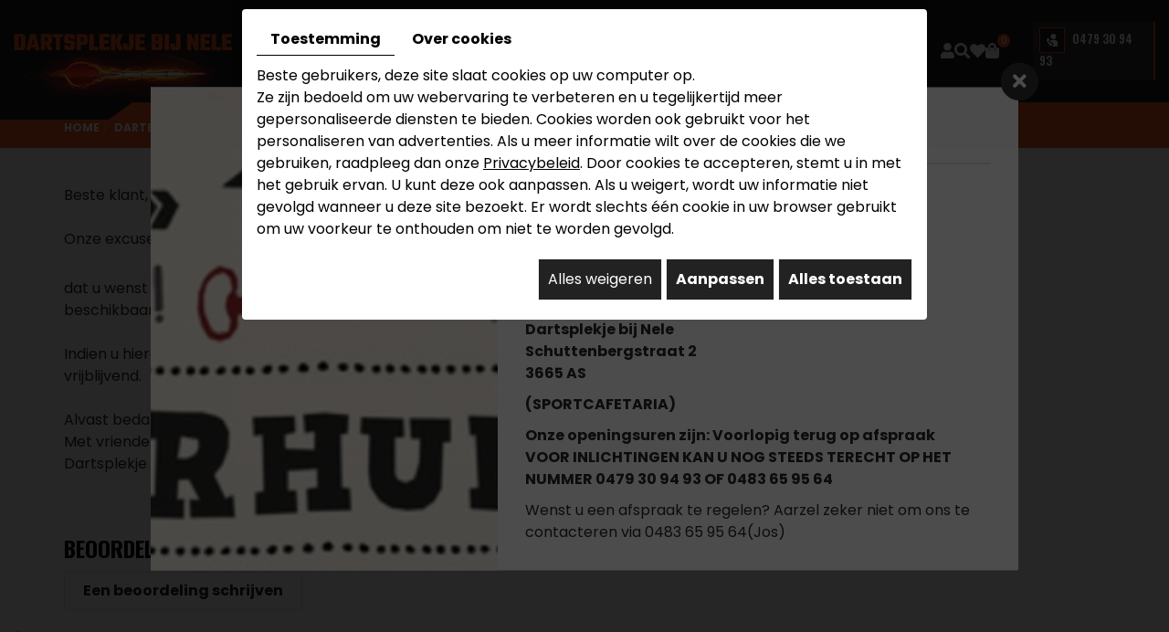

--- FILE ---
content_type: text/css; charset=UTF-8
request_url: https://www.dartsplekjebijnele.be/data/media/css/new-css/template.css
body_size: 23150
content:

/*--------------------------------------------------
# Fonts
--------------------------------------------------*/
@import url('https://fonts.googleapis.com/css2?family=Poppins:ital,wght@0,400;0,500;0,600;0,700;1,400;1,500;1,600;1,700&display=swap');
@import url('https://fonts.googleapis.com/css2?family=Oswald:wght@400;500;600;700&display=swap');
/*-------------------------------------------------
# General
--------------------------------------------------*/
body {
  background: #ffffff;
  color: #282828;
  font-size: 16px;
  line-height: 24px;
  font-family: 'Poppins', sans-serif;
}

a{
  color: #ec5624;
  text-decoration: underline;
  text-shadow: none;
  transition: all 0.4s;
}
a:hover, a:focus{
  color: #ec5624;
  text-decoration: none;
}

.image-right {
  float: right;
  margin: 0 0 10px 15px;
}
.image-left {
  float: left;
  margin: 0 15px 10px 0;
}
.uppercase {
    text-transform : uppercase;
}

h1,
h2,
h3,
h4,
h5,
h6,
.h1,
.h2,
.h3,
.h4,
.h5,
.h6 {
line-height: 1.3em;
    color: #282828;
    text-transform: uppercase;
    font-family: 'Oswald', sans-serif;
    font-weight: 600;
}
h1,
.h1 {
  font-size: 38px;
}
h2,
.h2 {
  font-size: 30px;
  color: #ec5624;
}
h3,
.h3 {
  font-size: 26px;
}
h4,
.h4 {
  font-size: 23px;
  color: #ec5624;
}
h5,
.h5 {
  font-size: 20px;
}
h6,
.h6 {
  font-size: 17px;
  color: #ec5624;
}

hr {
  border-color: #e5e5e5;
}
.bloc-slider {
    position: relative;
}
input, button {
    border-radius: 4px;
    border: 1px solid rgba(0,0,0,0.1);
}
button {
    background: #ffffff;
    border: 1px solid rgba(0,0,0,0.1);
    color: #222222;
    padding: 5px 10px;
}
button:hover {
       background: #ec5624;
    border: 1px solid rgba(0,0,0,0);
    color: #ffffff;
}
.fullsite {
  overflow: hidden;
}
.modal-dialog {
    top: 50%;
    transform: translateY(-50%);
}
nav.language.dropdown-menu {
    background: rgba(255,255,255,0.8);
}


nav.topnav {position: relative;}
nav.topnav ul,
nav.topnav ul li {
  list-style: none;
  margin: 0;
  padding: 0;
}
nav.topnav ul li {
  position: relative;
  padding-left: 1px;
  float: left;
}
nav.topnav ul li:first-child::before {
  content: none;
}
nav.topnav ul li::before {
  content: "";
  display: block;
  width: 1px;
  background: rgba(255, 255, 255, 0.5);
  position: absolute;
  left: 0;
  top: 7px;
  bottom: 7px;
}
div#ContainerBlockSocial p {
    display: none;
}
nav.topnav ul li a {
    text-transform: uppercase;
    display: block;
    padding: 0;
    margin: 0px;
    font-size: 0;
    line-height: 15px;
    color: #ffffff;
}
nav.topnav ul li:last-child a {
}
nav.topnav ul li a#newsletter::before {
  content: "\f0e0";
  font-family: "Font Awesome 5 Free";
  font-weight: 500;
  margin-right: 5px;
}
nav.topnav ul li a#account::before {
    content: '\f007';
    font-family: "Font Awesome 5 Free";
    font-weight: 500;
    font-size: 15px;
}
nav.topnav ul li a:hover {
      color: #ec5624;
}
.toplogin {
  z-index: 110;
  position: absolute;
  right: -54px;
  top: 100%;
  margin-top:0px;
  width: 250px;
  border: 2px solid #e5e5e5;
  background: rgba(255, 255, 255, 0.95);
  padding: 15px 20px 20px;
  color: #ccc;
  text-align: center;
  box-shadow: 0px 2px 8px 1px rgba(0, 0, 0, 0.1);
  transition: all 0.4s ease-out 1s;
  visibility: hidden;
  opacity: 0;
  transform: translateY(15px);
}
.toplogin.active {
  transition: all 0.4s;
  visibility: visible;
  opacity: 1;
  transform: translateY(0px);
}
.toplogin::after {
  content: "";
  position: absolute;
  right: 53px;
  top: -7px;
  border: 5px solid transparent;
  border-top: 0;
  border-bottom-color: #e5e5e5;
}
.toplogin a {
  color: #bbb;
  text-decoration: none;
}
.toplogin a.registrate,
.toplogin a.forgot {
  display: inline-block;
  padding: 0;
  margin: 0 5px;
  text-decoration: none;
}
.toplogin h2 {
  margin: 0;
  padding: 0;
  font-size: 18px;
  line-height: 30px;
  /*font-weight: 700;*/
  text-align: left;
  color: #4a4a4a;
}
.toplogin #user-login input.field {
  display: block;
  width: 100%;
  margin: 5px 0;
  border: 1px solid #ccc;
  background: transparent;
  padding: 5px 10px;
  font-size: 14px;
  line-height: 30px;
  height: auto;
  color: #4a4a4a;
  transition: border-color 0.4s;
}
.toplogin #user-login input.field:focus {
  border-color: #4a4a4a;
}
.toplogin #user-login a.Send {
  display: block;
  width: 100%;
  border: none;
  background: #bbb;
  color: #ffffff;
  font-size: 18px;
  line-height: 36px;
  text-transform: capitalize;
  text-align: center;
  border-radius: 4px;
  margin-top: 5px;
  transition: background 0.4s;
}
.toplogin #user-login a.Send span {
  display: none;
}
.toplogin #user-login a.Send:hover {
  background: #4a4a4a;
}
.toplogin #user-login .LoggedIn {
  text-align: right;
}
.toplogin #user-login .LoggedIn small {
  font-size: 12px;
}
.toplogin .user-wishlist {
  display: inline-block;
  margin-top: 10px;
}

header.top {
  position: relative;
  background: #fff;
}
.banner {
    position: relative;
    height: 826px;
}	

.banner.shop {
    height: 112px;
}
.container-fluid {
    max-width: 1667px;
}
.top-infos {
    background: #113761;
    color: #fff;
    padding: 12px 0;
}
.top-infos .tel-top {
    float: left;
    padding-left: 24px;
    background: url(../../images/new-images/icon-tel.png) no-repeat left center;
	margin-left: 330px;
}
header.top .header-wrapper:not(.sticky-appear):before {
    bottom: -19px;
    content: "";
    position: absolute;
    width: 145px;
    height: 19px;
    background: #191919;
    clip-path: polygon(0 0, 100% 0, 82% 100%, 0% 100%);
}
header.top .header-wrapper:not(.sticky-appear) .cta-fixed {
    display: none;
}
header.top .header-wrapper.sticky-appear .cta-fixed a {
    position: fixed;
    right: 0;
    top: 112px;
    background: #ec5624;
    color: #fff;
    text-transform: uppercase;
    text-decoration: none;
    padding: 9px 20px;
    font-weight: 500;
}
header.top .header-wrapper.sticky-appear .cta-fixed a:hover {
    background: #000;
}
header.top .header-wrapper .bloc-top {
display: grid;
    grid-template-columns: 276px auto 122px 134px;
    align-items: center;
    grid-gap: 80px;
}
header.top .fluid_container,
header.top .fluid_container #slideshow {
  position: absolute;
  left: 0;
  right: 0;
  top: 0;
  bottom: 0;
  height: auto;
  width: auto;
}

header.top .fluid_container #slideshow {
  margin-bottom: 0 !important;
}
header.top .fluid_container #slideshow .camera_prev,
header.top .fluid_container #slideshow .camera_next {
  background: rgba(0, 0, 0, 0.5);
  transition: background 0.4s;
}
header.top .fluid_container #slideshow .camera_prev:hover,
header.top .fluid_container #slideshow .camera_next:hover {
  background: #000;
}
header.top .fluid_container #slideshow .camera_prev span,
header.top .fluid_container #slideshow .camera_next span {
  display: none;
}
header.top .fluid_container #slideshow .camera_prev::after {
  content: "\f104";
  padding-right: 5px;
}
header.top .fluid_container #slideshow .camera_next::after {
  content: "\f105";
  padding-left: 5px;
}
header.top .fluid_container #slideshow .camera_prev::after,
header.top .fluid_container #slideshow .camera_next::after {
  text-align: center;
  line-height: 38px;
  font-size: 24px;
  display: block;
  color: #fff;
  font-family: "FontAwesome";
}
header.top .fluid_container #slideshow.camera_wrap .camera_pag {
  position: absolute;
  bottom: 46px;
  width: 100%;
}
header.top.big .fluid_container #slideshow.camera_wrap .camera_pag {
  position: absolute;
  bottom: 0;
  width: 100%;
}
header.top .fluid_container #slideshow.camera_wrap .camera_pag ul.camera_pag_ul {
  margin: 0 auto;
  text-align: center;
}
header.top .fluid_container #slideshow.camera_wrap .camera_pag .camera_pag_ul li {
  -webkit-border-radius: 0px;
  -moz-border-radius: 0px;
  border-radius: 50%;
  cursor: pointer;
  display: inline-block;
  height: 28px;
  margin: 0px 2px;
  position: relative;
  text-indent: -9999px;
  width: 28px;
}
header.top .fluid_container #slideshow.camera_wrap .camera_pag .camera_pag_ul li > span {
    -webkit-border-radius: 0px;
    -moz-border-radius: 0px;
    border-radius: 50%;
    height: 12px;
    left: 0px;
    overflow: hidden;
    position: absolute;
    top: 0px;
    width: 12px;
    background: #fff;
    right: 0;
    bottom: 0;
    margin: auto;
}
header.top .fluid_container #slideshow.camera_wrap .camera_pag .camera_pag_ul li {
  background: none;
}
header.top  .fluid_container  #slideshow.camera_wrap  .camera_pag  .camera_pag_ul  li:hover  > span {
  background: #fff;
}
header.top .fluid_container #slideshow.camera_wrap .camera_pag .camera_pag_ul li.cameracurrent > span {
  background: #fff;
}
header.top .fluid_container #slideshow.camera_wrap .camera_pag .camera_pag_ul li.cameracurrent, header.top .fluid_container #slideshow.camera_wrap .camera_pag .camera_pag_ul li:hover {
  background: url(../../images/new-images/arc.png) no-repeat center;;
}
header.top .header-wrapper.sticky-appear .logo {

}
header.top .header-wrapper.sticky-appear {
position: fixed;
    background: #191919;
    animation: sticky-nav 0.5s forwards;
    z-index: 20;
    left: 0;
    right: 0;
    top: 0;
    box-shadow: 0 0 5px #fff;
}
.account-active header.top .header-wrapper.sticky-appear {
    bottom:0;
}
@keyframes sticky-nav {
  0% {
    transform: translateY(-100%);
  }
  100% {
    transform: translateY(0);
  }
}
.banner.small {
    height: 600px;
}
header.top .header-wrapper {
    position: absolute;
    top: 0;
    left: 0;
    z-index: 2;
    background: #191919;
    width: 100%;
}
header.top .header-wrapper:not(.sticky-appear) {
}
header.top .header-wrapper > .container {
display: grid;
    grid-template-columns: 1fr auto 1fr;
    position: relative;
    align-items: center;
    padding-top: 58px;
    grid-template-rows: auto auto;
    width: 100%;
    max-width: 1230px;
}
header.top .header-wrapper.sticky-appear nav.main-nav #nav-group #navigation, header.top .header-wrapper.sticky-appear .cta, header.top .header-wrapper.sticky-appear > .container:before, header.top .header-wrapper.sticky-appear > .container:after {
    display: none;
}
header.top .header-wrapper.sticky-appear nav.main-nav #nav-group a.mobile-nav {
    display: block;
}
header.top .header-wrapper.sticky-appear  > .container {
    padding: 0px 15px 0;
    grid-template-rows: auto;
    grid-template-columns: auto auto;
	    align-items: center;
}

.banner .container-fluid {
    position: absolute;
    left: 0;
    right: 0;
    top: 50%;
    transform: translateY(-50%);
	    margin-top: 60px;
}
.slogan {
    position: relative;
    font-size: 65px;
    line-height: 1.15em;
    color: #fff;
    text-align: left;
    font-family: 'Oswald', sans-serif;
    max-width: 50%;
    font-weight: 600;
    text-transform: uppercase;
}
.slogan p {
  margin: 0;
}
.slogan p a {
    position: relative;
    margin-top: 40px;
    text-decoration: none;
    color: #fff;
    pointer-events: all;
    font-weight: 700;
    padding: 16px 46px;
    font-size: 17px;
    z-index: 2;
    line-height: 1.2em;
    font-family: 'Oswald', sans-serif;
    text-transform: uppercase;
    text-align: center;
    display: inline-block;
    background: #ec5624;
    clip-path: polygon(0 0, 90% 0%, 100% 35%, 100% 100%, 10% 100%, 0 70%);
}
.slogan p a:after {
    content: "";
    position: relative;
    display: inline-block;
    width: 22px;
    height: 22px;
    background: url(/smarty/webshop01/media/images/new-images/icon-play.svg) no-repeat;
    margin-bottom: -4px;
    margin-left: 13px;
    transition: all .4s;
}
.slogan p a:hover {
    background: #fff;
	color:#ec5624;
}
.slogan p a:hover:after {
    filter: drop-shadow(0px 0px 6px black);
}
.banner .networks_linking {
    display: table;
    margin: 30px 0 0;
}
.banner .networks_linking a {
    width: 56px;
    height: 56px;
    font-size: 20px;
    background: none;
    border: 1px solid #fff;
    color: #fff;
    line-height: 50px;
    transition: all .4s;
	    display: block;
}
.banner .networks_linking a:hover {
    background: #ec5624 !important;
}
/*******************/
header.top .logo {
    text-align: center;
    padding: 22px 0 0;
    position: relative;
    top: 0;
}
header.top nav.main-nav {
    border-top: 1px solid #fff;
    grid-column: 1/6;
    margin-top: 20px;
}

header.top nav.main-nav #nav-group #navigation {
  position: relative;
      position: relative;
}
header.top a.mobile-nav {
font-size: 0;
    display: none;
    z-index: 1;
    position: relative;
}
div#nav-group {
    align-items: center;
	    position: relative;
}
/*************/
.tel-top a {
    font-family: 'Oswald', sans-serif;
    font-size: 13px;
    font-weight: 600;
    color: #fff;
    text-decoration: none;
    display: table;
    background: #303030;
    border-right: 2px solid #EC5623;
    position: relative;
    padding: 6px 12px 10px 7px;
    transition: all .4s;
}
.tel-top a:before {
    content: "";
    position: relative;
    display: inline-block;
    width: 28px;
    height: 28px;
    background: #191919 url(/smarty/webshop01/media/images/new-images/icon-tel.svg) no-repeat center;
    border: 1px solid #ec5624;
    margin-right: 8px;
    margin-bottom: -10px;
    transition: all .4s;
}
.tel-top a:hover {
    background: #ec5624;
}
/********************/
.contenu-accueil {
    position: relative;
}
.max-container {
    max-width: 1350px;
    padding: 0 15px;
    margin: 0 auto;
}
section.boxes {
    position: relative;
    padding: 95px 0 160px;
    background: #fff url(../../images/new-images/bg-boxes.png) no-repeat center top;
    background-size: cover;
}
section.boxes .wrapper-categorie {
    margin: 0 -57px;
}
.contenu-accueil .slick-slide > div {
    margin: 0 57px;
}
.contenu-accueil .box {
    font-size: 16px;
    color: #282828;
    padding: 0;
    position: relative;
    text-align: left;
    border: 2px solid #d8d8d8;
	margin-top: 96px;
    transition: all .4s;
}
.contenu-accueil .box:hover {
    border: 2px solid #ec5624;
}
section.boxes h2.title-prod {
    font-size: 18px;
    color: #ec5624;
    margin: 0 auto 60px;
    letter-spacing: 0.1em;
    text-align: center;
    font-family: "Poppins", sans-serif;
}
section.boxes h2.title-prod strong {
    font-size: 50px;
    line-height: 1.2em;
    color: #000000;
    letter-spacing: 0;
    font-family: "Oswald", sans-serif;
}
.contenu-accueil .box a.prodPhoto-link:before {
    content: "";
    position: absolute;
    left: 0;
    top: -50px;
    bottom: -27px;
    right: 0;
}
.contenu-accueil .box .img-bx {
    position: relative;
    height: 334px;
    width: 100%;
    z-index: 1;
    overflow: hidden;
    margin: -96px 0 0 -47px;
    transition: all .4s;
}
.contenu-accueil .box .img-bx img {
    width: 100%;
    height: 100%;
    object-fit: cover;
    transition: all .4s;
}
.contenu-accueil .box:hover .img-bx img {
	transform:scale(1.2)
}
.contenu-accueil .box a.prodPhoto-link {
    position: absolute;
    left: 0;
    right: 0;
    top: 0;
    bottom: 0;
    font-size: 0;
    outline: none;
	    z-index: 2;
}
.contenu-accueil .box .categorie-description {
    transition: all .4s;
    padding: 30px 30px 95px;
}
.contenu-accueil .box h2 {
    font-size: 35px;
    color: #282828;
    font-weight: 600;
    margin: 0 0 15px;
    padding: 0;
    position: relative;
    transition: all .4s;
}
.contenu-accueil .box:hover h2 {
	color:#ec5624;
}
.contenu-accueil .box .btn-bx {
    position: absolute;
    left: 30px;
    bottom: 25px;
    right: 30px;
    text-align: left;
    color: #000;
    font-size: 16px;
    text-transform: uppercase;
    transition: all .4s;
    margin: auto;
    border-top: 2px solid #d8d8d8;
    font-weight: 700;
    letter-spacing: .2em;
    padding-top: 21px;
}
.contenu-accueil .box .btn-bx:after {
    content: "";
    position: relative;
    display: inline-block;
    background: url(/smarty/webshop01/media/images/new-images/btn-bx.svg) no-repeat center;
    width: 16px;
    height: 16px;
    margin-bottom: -2px;
    margin-left: 4px;
    transition: all .4s;
}
.contenu-accueil .box:hover .btn-bx:after {
    margin-left: 10px;
}
.contenu-accueil ul.slick-dots {
    bottom: -90px;
}
.contenu-accueil ul.slick-dots li {
    width: 19px;
    height: 19px;
    background: #000;
    border-radius: 50%;
}
.contenu-accueil ul.slick-dots li button {
    display: none;
}
.contenu-accueil ul.slick-dots li.slick-active, .contenu-accueil ul.slick-dots li:hover {
    background: #ec5624;
}
/********************/
.mini-wishlist-total .mini-wishlist-total-qty span#catalog_wishlist_mini-nbr-items {
    right: 2px;
    top: -43px;
    background: #000;
    width: 22px;
    line-height: 22px;
    display:none;
}

.nav-shop {
    justify-self: end;
    display: flex;
    column-gap: 18px;
    float: right;
}
.search-button,
.nav-shop .wishlist-button,
.nav-shop .caddy-button, .nav-shop a.account-button {
    float: left;
    padding: 0px;
    position: relative;
    font-size: 16px;
    line-height: 27px;
    text-align: center;
}
.search-button {
}
#CaddyCount {
    position: absolute;
    right: -12px;
    font-size: 10px;
    line-height: 15px;
    width: 14px;
    background: #ec5624;
    color: #fff;
    font-weight: 400;
    text-align: center;
    display: block;
    bottom: 18px;
    border-radius: 50%;
}
.search-button i.fas,
.nav-shop .wishlist-button i.fas,
.nav-shop .caddy-button i.fas {
    transition: color 0.4s;
    font-size: 16px;
    color: #282f0e;
}
.nav-shop .wishlist-button i.fas, .search-button i.fas, .nav-shop .caddy-button i.fas, .nav-shop .account-button i.fas {
    font-size: 17px;
    color: #fff;
    /* -webkit-text-stroke: 1px #ffffff; */
    /* -webkit-text-fill-color: transparent; */
    cursor: pointer;
}
.nav-shop .search-popup-close i.fas{
	color: #fff;
}
.nav-shop .wishlist-button:hover i.fas, .search-button:hover i.fas, .nav-shop .caddy-button:hover i.fas, .nav-shop .account-button:hover i.fas {
    color: #ec5624;
}

.nav-shop .wishlist-button i.fas:hover,
.nav-shop .caddy-button:hover i.fas, .nav-shop .account-button:hover i.fas {
    color: #ec5624;
}
.nav-shop .search-popup .searchForm label {
    color: #fff;
}

.nav-shop .caddy-button:hover #CaddyCount, .wishlist-button:hover .mini-wishlist-total .mini-wishlist-total-qty span#catalog_wishlist_mini-nbr-items{
/*    background : #ec5624;*/
}

#mm-navigation .mm-panels > .mm-panel > .mm-listview {
  margin-top: 0;
  margin-bottom: 0;
}
#mm-navigation .mm-panels > .mm-panel > .mm-listview:first-child,
#mm-navigation .mm-panels > .mm-panel > .mm-navbar + .mm-listview {
  margin-top: -20px;
}
#mm-navigation .mm-listview {
  display: block !important;
}



.nav-shop .account-popup,
.nav-shop .search-popup {
    position: fixed;
    left: 0;
    right: 0;
    top: 0;
    bottom: 0;
    background: rgba(0,0,0,.85);
    opacity: 0;
    z-index: 100;
    transition: opacity .6s;
    pointer-events: none;
    display: flex;
    justify-content: center;
    align-items: center;
}
.account-active .nav-shop .account-popup,
.search-active .nav-shop .search-popup {
    opacity: 1;
    pointer-events: all;
}
.nav-shop .account-popup #user-login,
.nav-shop .search-popup .searchForm {
    transform: scale(.9);
    transition: transform .6s;
}
.account-active .nav-shop .account-popup #user-login,
.search-active .nav-shop .search-popup .searchForm {
    transform: scale(1);
}
.nav-shop .account-popup #user-login {
    display: grid !important;
    grid-template-columns: repeat(2, 1fr);
    grid-gap: 10px;
}
.nav-shop .account-popup #user-login h2 {
    grid-column: 1 / -1;
    padding: 0;
    margin: 0 0 15px;
    color :#ffffff;
}
.nav-shop .account-popup #user-login input.field {
    font-size: 1em;
    line-height: 1.35em;
    background: none;
    border: 1px solid rgba(255,255,255,0.1);
    padding: 10px;
    display: inline-block;
    width: auto;
    height: auto;
    margin: 0;
    color: #eee;
    text-align: center;
    transition: border-bottom-color .6s, color .6s;
}
.nav-shop .account-popup #user-login input.field:focus {
    border-bottom-color: #fff;
    color: #fff;
}
.nav-shop .account-popup #user-login .registrate,
.nav-shop .account-popup #user-login .forgot {
    margin: 0;
    line-height: inherit;
}
.nav-shop .account-popup #user-login .registrate {
    text-align: right;
}
.nav-shop .account-popup #user-login .forgot {
    text-align: left;
}
.nav-shop .account-popup #user-login .separator {
    display: none;
}
.nav-shop .account-popup #user-login .catalog-login-divider {
    grid-column: 1 / -1;
}
.nav-shop .account-popup #user-login .Send {
    grid-column: 1 / -1;
    background: transparent;
    display: block;
    border: 1px solid rgba(255,255,255,0.2);
    color: #fff;
    text-align: center;
    font-size: 1em;
    border-radius: 4px;
    text-transform: uppercase;
    padding: 10px;
    transition: background .6s, color .6s;
}
.nav-shop .account-popup #user-login .Send span {
    display: none;
}
.nav-shop .account-popup #user-login .Send:hover {
    background: #ec5624;
}
.nav-shop .account-popup .user-wishlist {
    display: none;
}
.nav-shop .search-popup .searchForm #searchcatalog {
    position: relative;
}
.nav-shop .search-popup .searchForm #searchcatalog label {
    display: block;
    text-align: center;
    font-size: 1.2em;
    font-weight: normal;
}
.nav-shop .search-popup .searchForm #searchcatalog input#tags {
    background: none;
    width: 450px;
    padding: 5px 40px 5px 5px;
    font-size: 1.4em;
    line-height: 40px;
    border: 0;
    display: block;
    border-radius: 0;
    border-bottom: 1px solid #999;
    transition: border-bottom-color .6s;
    color: #fff;
}
.nav-shop .search-popup .search-popup-close i {
    color: #fff !important;
}
.nav-shop .search-popup .searchForm #searchcatalog input#tags:focus {
    border-bottom-color: #fff;
}
.nav-shop .search-popup .searchForm #searchcatalog input#BtnSearch {
    background: none;
    border: 0;
    padding: 0;
    font-size: 0em;
    width: 36px;
    height: 50px;
    display: block;
    position: absolute;
    right: 0;
    bottom: 2px;
    z-index: 1;
}
.nav-shop .search-popup .searchForm #searchcatalog .container-Search::after {
    content: '\f002';
    font-size: 24px;
    line-height: 50px;
    font-family: "Font Awesome 5 Free";
    font-weight: 900;
    position: absolute;
    right: 0;
    bottom: 2px;
    width: 36px;
    display: block;
    -webkit-text-stroke: 1px #ffffff;
    -webkit-text-fill-color: transparent;
    text-align: center;
    z-index: 2;
    pointer-events: none;
}
.nav-shop .account-popup .search-popup-close,
.nav-shop .search-popup .search-popup-close {
    position: absolute;
    right: 50px;
    top: 50px;
    color: #fff;
    font-size: 2em;
    line-height: 1em;
    transition: color .6s, transform .6s;
    cursor: pointer;
}
.nav-shop .account-popup .search-popup-close:hover,
.nav-shop .search-popup .search-popup-close:hover {
    color: #ec5624;
    transform: rotate(90deg);
}

aside.cart-sidebar {
  position: fixed;
  right: -350px;
  top: 0;
  bottom: 0;
  overflow: auto;
  width: 300px;
  padding: 20px;
  background: #333;
  color: #ccc;
  z-index: 120;
  transition: all 0.4s;
  display: -webkit-flex;
  display: flex;
  -webkit-flex-flow: column nowrap;
  flex-flow: column nowrap;
}
aside.cart-sidebar.active {
  right: 0;
}
aside.cart-sidebar .caddy-close {
  position: absolute;
  right: 5px;
  top: 5px;
  cursor: pointer;
}
aside.cart-sidebar .caddy-close span {
  width: 30px;
  height: 30px;
  background: #bbb url(/smarty/webshop01/media/images/new-images/icon-close.svg) center
    no-repeat;
  display: block;
  transition: background 0.4s;
}
.camera_overlayer {
    background: url(../../images/new-images/bg-slide.png) left center;
}
aside.cart-sidebar .caddy-close:hover span {
  background-color: #ec5624;
}
aside.cart-sidebar h3 {
    font-size: 26px;
    text-transform: none;
    color: #fff;
    margin: 0 0 20px;
    border-bottom: 2px solid rgba(255,255,255,0.1);
    padding-bottom: 5px;
}
aside.cart-sidebar a {
  color: #fff;
}
aside.cart-sidebar .caddy-total {
  font-size: 20px;
  padding: 5px 0 20px;
  color: #fff;
  text-align: center;
}
aside.cart-sidebar .caddy-total #catalog_cart_mini-price {
  /*display: none;*/
}
aside.cart-sidebar .box_cart {
  display: grid;
}
aside.cart-sidebar ul,
aside.cart-sidebar li {
  list-style: none;
  margin: 0;
  padding: 0;
}
aside.cart-sidebar ul.Cart li.row {
  position: relative;
  border-top: 1px solid #666;
  padding: 15px 0px 15px 30px;
  margin: 0;
  font-size: 16px;
}
aside.cart-sidebar ul.Cart li.row:first-child {
  border-top: 0;
}
aside.cart-sidebar ul.Cart li.row span.cartQty {
  display: inline-block;
  padding: 0 1px;
}
aside.cart-sidebar ul.Cart li.row span.cartQty + a {
  margin-left: 3px;
}
aside.cart-sidebar ul.Cart li.row a {
  font-weight: bold;
  font-size: 17px;
}
aside.cart-sidebar ul.Cart li.row strong.cartPrice {
  display: block;
  clear: both;
  text-align: right;
  font-size: 17px;
}
aside.cart-sidebar ul.Cart li.row a.Remove {
  position: absolute;
  left: 0;
  top: 16px;
  padding: 0;
  color: #fff;
  background: #bbb url(../../images/new-images/icon-close.png) no-repeat
    center;
  background-size: 30%;
  border-radius: 50%;
  display: inline-block;
  width: 20px;
  height: 20px;
  text-align: center;
}
aside.cart-sidebar ul.Cart li.row a.Remove:hover {
  background-color: #ec5624;
}
aside.cart-sidebar .mini-cart-option {
  background: none;
  color: #fff;
  margin: 5px 0;
  border: 1px solid rgba(255,255,255,0.2);
  font-size: 16px;
  line-height: 25px;
  font-weight: normal;
  text-transform: uppercase;
  text-decoration: none;
  padding: 5px;
  border-radius: 4px;
  display: block;
  text-align: center;
}
aside.cart-sidebar .mini-cart-option:hover {
  background: #ec5624;
}
aside.cart-sidebar .mini-cart-option-cart {
  order: 2;
}
aside.cart-sidebar .mini-cart-option-order {
  order: 1;
}
/************ content *********************/
.webshopHomeTemplate .webshop-content {
    padding: 116px 0 100px;
    background: #fff url(../../images/new-images/bg-content.jpg) no-repeat center top;
    position: relative;
    background-size: cover;
}
.moretext {
    display: none;
}
.webshopHomeTemplate .webshop-content.content-home:after {
    content: "";
    position: absolute;
    right: 140px;
    bottom: 100px;
    width: 121px;
    height: 286px;
    background: url(../../images/new-images/motif-home.png) no-repeat center;
}
.webshopHomeTemplate .webshop-content .text-part {
margin: 0 0 127px  auto;
    padding: 70px 0;
    position: relative;
    padding-left: calc(50% + 50px);
    background: #000;
    border-right: 5px solid #ec5624;
    color: #bebebe;
}
.imgs-home {
    position: absolute;
    left: 0;
    max-width: 50%;
    top: 0;
    bottom: 0;
}
.imgs-home > img {
    height: 100%;
    width: 100%;
    object-fit: cover;
}
.video-home {
    max-width: 849px;
    margin: 0 auto;
    padding: 62px 39px 42px 39px;
    background: url(../../images/new-images/bg-video.png) no-repeat center;
    height: 495px;
}
#Shop div#ShopContent #Products #Items .ProdItem > a.ProdNoPhoto img {
	display: table;
	margin: 0 auto 20px;
}

.imgs-home > a {
    position: absolute;
    bottom: -82px;
    right: -70px;
}
.webshopHomeTemplate .webshop-content.content-home > div.container > .home-grid > .text-part > #Shop div#ShopContent #article-content .homeShopContent #Items, .webshopHomeTemplate .webshop-content.content-home > div.container > .home-grid > .text-part > #Shop div#ShopContent #article-content .homeShopContent form.categoryArticles-pager {
    display: none;
}
.webshop-content.content-home > #Shop div#ShopContent #article-content .homeShopContent {
    display: none;
}
.webshopHomeTemplate section.part-prod #Shop div#ShopContent #article-content div#CatContent {
    display: none;
}
.webshopHomeTemplate header.page-title {
    padding: 0;
    margin: 0 0 35px;
    position: relative;
}

.home-grid {
    display: grid;
    grid-template-columns: 1fr 1fr;
    grid-gap: 40px;
}
.home-grid .imgs-home img:first-of-type {
    height: 100%;
    width: calc(100% - 125px);
    object-fit: cover;
    border-radius: 10px;
    float: right;
}
.home-grid .imgs-home img:last-of-type {
    position: relative;
    border-radius: 10px;
    margin-top: -162px;
    float: left;
}
.home-grid .text-part {
    padding-bottom: 110px;
}
.home-grid .imgs-home {
    position: relative;
    margin-right: -70px;
    height: calc(100% - 200px);
}
.webshopHomeTemplate #Shop div#ShopContent #article-content div#CatContent {
    padding-bottom: 0;
}

.webshop-content.products-home {
    padding: 0;
    background-size: cover;
    position: relative;
}
.webshop-content #article-content a.button {
    display: inline-block;
    background: #bbb;
    color: #fff;
    padding: 5px 15px;
    text-decoration: none;
    border-radius: 45px;
    margin: 10px 0 0;
    text-transform: uppercase;
}
.webshop-content #article-content a.button:hover {
  background: #222222;
}

section.shop-boxes .wrapper-shop {
  display: flex;
  justify-content: space-between;
}
section.shop-boxes .wrapper-shop h2 {
  font-size: 14px;

  color: #7a7a7a;

  text-transform: uppercase;

  margin: 0 auto 6px;

  line-height: 14px;
}

.webshop-content {
  padding: 0px 0 45px;
  /*position: relative;*/
}

h2.selection {
  text-align: center;
  padding-top: 70px;
  margin: 0 auto 20px;
  color: #484747;
  text-transform: uppercase;
  font-size: 26px;
  font-family: "ralewaylight";
  letter-spacing: 2.6px;
  text-shadow: 0 0 BLACK;
  line-height: 26px;
  background: url(../../images/new-images/bg-h2.jpg) top center no-repeat;
}
section.newsletter.photo-spacer {
    min-height: 300px;
}
header.page-title {
    padding: 60px 0 20px;
    margin: 0 0 30px;
}
.pageTemplate header.page-title {
    position: relative;
    padding-bottom: 0;
}
.pageTemplate header.page-title:after {
    content: "";
    position: relative;
    height: 5px;
    background: #113761;
    width: 80px;
    display: table;
    margin: 10px 0 0;
    display: none;
}
header.page-title h1 {
    position: relative;
	    margin: 0;
		    display: inline-block;
}
.webshopHomeTemplate header.page-title h1 > span:last-of-type {
color: #ec5624;
    font-size: 18px;
    font-weight: 500;
    line-height: 1.3em;
    display: block;
    font-family: 'Poppins', sans-serif;
    text-transform: uppercase;
    letter-spacing: .1em;
}
.webshopHomeTemplate .webshop-content .text-part div#Breadcrumbs {
    display: none !important;
}
.webshopHomeTemplate header.page-title h1 .subtitle .char1, .webshopHomeTemplate header.page-title h1 .subtitle .char2, .webshopHomeTemplate header.page-title h1 .subtitle .char3, .webshopHomeTemplate header.page-title h1 .subtitle .char4, .webshopHomeTemplate header.page-title h1 .subtitle .char5 {
    color: #ec5624;
}.box-light {
    background: #f4f4f4;
    padding: 20px;
}
header.page-title h1 .subtitle {
    font-size: 50px;
    font-weight: 600;
    line-height: 1.2em;
    color: #fff;
    display: block;
    font-family: 'Oswald', sans-serif;
    text-transform: uppercase;
}
article.content {
  padding-bottom: 60px;
}
article.content::after {
  content: "";
  display: block;
  clear: both;
}
article.content p {
  margin-bottom: 15px;
}
article.content ul {
  padding-left: 10px;
}
article.content ul li {
    list-style: none;
    background: url(/smarty/webshop01/media/images/new-images/list-icon01.svg) no-repeat 0 7px;
    padding-left: 20px;
}
article.content ul ul li {
  background-image: url(../../images/new-images/list-icon02.png);
}
.table-style {
  position: relative;
}
.table-style th {
  background: #e5e5e5;
}
.table-style th,
.table-style td {
  border: 1px solid #ccc;
  padding:5px 10px;
}
article.content table.contact-table td {
  width: 33.3333%;
  text-align: center;
  vertical-align: top;
}
article.content table.contact-table td:first-child {
  text-align: left;
}
article.content table.contact-table td:last-child {
  text-align: right;
}
article.content table.contact-table td h3 {
  margin: 0 0 5px;
  padding: 0;
}
article.content .contact-grid {
    display: grid;
    grid-template-columns: 1fr 1fr;
    grid-gap: 50px;
    padding-top: 20px;
}
article.content .contact-grid .contact-info {
    margin-top: 10px;
}
article.content .contact-grid .contact-info .phone-responsive {
    display: none;
}
article.content .contact-grid .contact-info div {
    display: flex;
    align-items: center;
    margin-bottom: 10px;
}
article.content .contact-grid .contact-info div .box_googlemapsv2 {
    width: 100%;
    height: 318px;
}
article.content .contact-grid .contact-info label.modal-label {
    color: #FE87AC;
}
article.content .contact-grid .contact-info .icon i {
    font-size: 1.5em;
    margin-right: 20px;
    -webkit-text-stroke: 1px #ec5624;
    -webkit-text-fill-color: white;
}
a.moreless-button {
    position: relative;
    margin-top: 30px;
    text-decoration: none;
    color: #fff;
    pointer-events: all;
    font-weight: 700;
    padding: 16px 46px;
    font-size: 17px;
    z-index: 2;
    line-height: 1.2em;
    font-family: 'Oswald', sans-serif;
    text-transform: uppercase;
    text-align: center;
    display: inline-block;
    background: #ec5624;
    clip-path: polygon(0 0, 90% 0%, 100% 35%, 100% 100%, 10% 100%, 0 70%);
	    cursor: pointer;
}
a.moreless-button:after {
    content: "";
    position: relative;
    display: inline-block;
    width: 22px;
    height: 22px;
    background: url(/smarty/webshop01/media/images/new-images/icon-play.svg) no-repeat;
    margin-bottom: -4px;
    margin-left: 13px;
    transition: all .4s;
}
a.moreless-button:after {
    content: "";
    position: relative;
    display: inline-block;
    width: 22px;
    height: 22px;
    background: url(/smarty/webshop01/media/images/new-images/icon-play.svg) no-repeat;
    margin-bottom: -4px;
    margin-left: 13px;
    transition: all .4s;
}
a.moreless-button:hover {
    background: #fff;
    color: #ec5624;
}
a.moreless-button:hover:after {
    filter: drop-shadow(0px 0px 6px black);
}
/********/
.webshopHomeTemplate .webshop-content section.part-prod {
padding: 80px 0;
    background: none;
}
.webshopHomeTemplate .webshop-content section.part-prod div#Breadcrumbs {
    display: none !important;
}
.webshopHomeTemplate .webshop-content section.part-prod {
    background: #000000 url(../../images/new-images/bg-prod.jpg) repeat center fixed;
    background-size: cover;
}
.webshopHomeTemplate #Shop div#ShopContent #article-content .homeShopContent .slick-slide > div {
    margin: 0 10px;
}
.webshopHomeTemplate #Shop div#ShopContent #Products #Items .ProdItem {
    padding: 0 0 50px !important;
}
.webshopHomeTemplate #Shop div#ShopContent #Products #Items .ProdItem > a .nailthumb-container img.nailthumb-image {
    max-height: 420px;
    border: none;
    min-height: 420px;
	    border: 2px solid #fff;
}
.webshopHomeTemplate .webshop-content section.part-prod h2.title-prod {
    font-size: 40px;
    font-weight: 600;
    color: #fff;
    line-height: 1.3em;
    margin: 0 0 40px;
    padding: 0;
    text-align: center;
    position: relative;
}


.products-home .slick-prev:before, .products-home .slick-next:before {
    display: none;
}
.products-home .slick-prev, .products-home .slick-next {
    position: absolute;
    top: -198px;
    right: 0;
    left: auto;
    width: 52px;
    height: 17px;
    background-color: inherit!important;
    background-position: center !important;
    background-repeat: no-repeat !important;
}
.products-home .slick-prev {
    right: 72px;
    background-image: url(../../images/new-images/prev.png)!important;
}
.products-home .slick-next {
    background-image: url(../../images/new-images/next.png)!important;
}
.products-home .slick-prev:hover {
    background-image: url(../../images/new-images/prev-h.png)!important;
}
.products-home .slick-next:hover {
    background-image: url(../../images/new-images/next-h.png)!important;
}
/********/
section.part-prod.new-prods {
    background: #fff !important;
	    position: relative;
}section.part-prod.new-prods:before {
    content: "";
    position: absolute;
    left: 88px;
    top: 0;
    bottom: 0;
    margin: auto;
    width: 191px;
    height: 275px;
    background: url(../../images/new-images/motif2.png) no-repeat;
}
section.part-prod.new-prods h2.title-prod {
    color: #333333;
}
section.part-prod.new-prods h2.title-prod strong {
    color: #ec5624;
}
/**********/

/**********/
section.spacer-image {
    height: 500px;
    position: relative;
    background: url(../../images/new-images/spacer.jpg) no-repeat center fixed;
}

/*-----------------realisations---------------*/
section.realisations {
    position: relative;
    padding: 10px 5px;
    background: #fff;
}
section.realisations #Gallery {
    position: relative;
    min-height: 0 !important;

}
section.realisations #Gallery .highslideContainer {
    padding: 0px;
}
section.realisations .holder.bottom {
    margin: 0;
}
section.realisations #Gallery .highslideContainer .highslide {
    display: block;
    position: relative;
    outline: none;
    overflow: visible;
}
section.realisations #Gallery .highslideContainer .highslide:hover::before{
	transform: scale(1);
}
section.realisations .clearfix {
    display: none;
}
section.realisations #Gallery .highslideContainer .highslide img {
    position: relative;
    height: 302px;
    object-fit: cover;
    width: 100%;
    object-position: center left;
    transition: all 1.25s;
}
section.realisations #Gallery .highslideContainer .highslide:before {
    content: "";
    position: absolute;
    left: 0;
    bottom: 0;
    right: 0;
    height: 0;
    background: #e2a647;
    transition: all .4s;
}
section.realisations .slick-initialized .slick-slide > div {
    margin: 0 5px;
}
section.realisations #Gallery .highslideContainer .highslide:hover:before {
    height: 4px;
}
section.realisations #Gallery .highslideContainer .highslide:hover img {
transform: scale(1);
}
section.realisations #Gallery .highslideContainer .highslide-caption {
    color: #fff;
    text-transform: uppercase;
    font-weight: normal;
    font-style: normal;
    font-size: 1.1em;
}
section.realisations #Gallery .highslideContainer .highslide:after {
    content: "";
    position: absolute;
    left: 25px;
    right: 100%;
    top: 25px;
    bottom: 25px;
    background: rgb(179 211 236 / 78%) url(../../images/new-images/zoom.png) no-repeat center;
    transition: all .4s;
}
section.realisations #Gallery .highslideContainer .highslide:hover:after {
    right: 25px;
}
section.realisations #Gallery .highslideContainer .highslide:hover {
    transform: scale(1);
}
/************/
footer.bottom {
    position: relative;
    padding: 65px 0;
    color: #fff;
    background: #000 url(../../images/new-images/bg-footer.jpg) no-repeat bottom center;
    background-size: cover;
	    font-size: 15px;
	    text-align: center;
}
.wrapper-footer {
    display: flex;
    justify-content: space-between;
}
footer.bottom p {
  margin: 0;
}
footer.bottom h2 {
    font-size: 25px;
    color: #fff;
    text-transform: uppercase;
    margin: 0 0 35px;
    line-height: 1.2em;
    position: relative;
}
footer.bottom h2:after {
    content: '';
    position: relative;
    display: inline-block;
    width: 4px;
    height: 4px;
    background: #ec5624;
    margin-left: 2px;
}

.phone-responsive {
  display: none;
}
footer a, .googlemaps_v2 label.modal-label {
    color: #ec5624;
    text-decoration: underline;
	font-weight: 400 !important;
}
footer a:hover, .googlemaps_v2 label.modal-label:hover {
    color: #ec5624;
    text-decoration: none;
}
footer.bottom .containerOpening {
    display: grid;
    grid-template-columns: auto auto;
    grid-gap: 0 60px;
    position: relative;
    text-align: left;
    margin: 0 auto;
}
footer.bottom .containerOpening:before {
    content: "";
    position: absolute;
    left: 0;
    right: 0;
    margin: auto;
    width: 1px;
    background: #ec5624;
    height: 100%;
}
.logo-footer {
    margin: 0 auto 35px;
}
.logo-footer img {
    max-width: 100%;
}
footer.bottom .containerOpening .openingDay {
    display: inline-block;
    width: 90px;
    position: relative;
    font-weight: 400;
}
footer .nav-footer ul a {
    color: #fff;
    text-decoration: none;
}
footer.bottom .containerOpening .openingDay:after {
    position: absolute;
    right: 13px;
    color: #ec5624;
    content: "............";
    bottom: 4px;
}

/******************/
#Shop div#ShopContent #Products #Items .ProdItem .articleStatusList .statusArticle.New {
    display: inline-block;
    margin: 0 !important;
    position: relative;
    width: 67px;
    height: 67px;
    background:none;
}
#Shop div#ShopContent #Products #Items .ProdItem .articleStatusList .New.statusArticle::before {
    content: '';
    display: inline-block;
    height: 0;
    width: 0;
    border-top: 67px solid #222222;
    border-left: 67px solid transparent;
}
#Shop div#ShopContent #Products #Items .ProdItem .articleStatusList {
    text-align: right;
    overflow: hidden;
}
#Shop div#ShopContent #Products #Items .ProdItem .articleStatusList .statusArticle span {
    color: #fff;
    display: inline-block;
    padding: 7px 5px;
    width: 67px;
    height: 67px;
    text-align: center;
    position: absolute;
    right: 0px;
    font-size: 11px;
    text-transform: uppercase;
    letter-spacing: 0;
    background: none;
    font-family: 'ralewaysemibold';
    top: 0;
    transform: rotate(45deg);
}
a#scrollTopBtn {
    right: 16px;
    background: #ec5624;
    width: 42px;
    line-height: 37px;
    border-radius: 0;
    text-align: center;
    font-size: 20px;
    border: 2px solid #fff;
    padding: 0;
}
a#scrollTopBtn:hover {
  background: #ec5624;
}

#footerSlideButton {
  right: 10px !important;
}


/*--------------------------------------------------
# Navigation
--------------------------------------------------*/

/*--------------------------------------------------
## Superfish
--------------------------------------------------*/
/*** ESSENTIAL STYLES ***/
#navigation .sf-menu,
#navigation .sf-menu * {
  margin: 0;
  padding: 0;
  list-style: none;
}
#navigation .sf-menu::after {
  content: "";
  display: block;
  clear: both;
}
#navigation .sf-menu > li {
    float: left;
    padding: 0;
}
#navigation .sf-menu > li > ul {
  position: absolute;
  display: none;
  top: 100%;
  left: 0;
  right: 0;
  z-index: 99;
}
#navigation .sf-menu li:hover > ul,
#navigation .sf-menu li.sfHover > ul {
  display: flex !important;
}
#navigation .sf-menu a {
  display: block;
  position: relative;
}
#navigation .sf-menu ul ul {
  top: 0;
  left: 0;
}
#navigation .sf-menu > li > ul {
  opacity: 0;
  transition: opacity 0.4s;
}
#navigation .sf-menu > li:hover > ul,
#navigation .sf-menu > li.sfHover > ul {
  opacity: 1;
}
#navigation .sf-menu > li:not(:first-child) {
    background: url(../../images/new-images/sep.png) no-repeat left 21px;
}
/*** DEMO SKIN ***/
#navigation .sf-menu {
  display: -webkit-flex;
  display: flex;
  -webkit-flex-flow: row wrap;
  flex-flow: row wrap;
  width: max-content;
  /*column-gap: 35.5px;*/
  margin: 0 auto;
}
#navigation .sf-menu a {
  text-decoration: none;
}
#navigation .sf-menu li {
  -webkit-flex: 1 auto;
  flex: 1 auto;
}
#navigation .sf-menu > li > a {
    color: #fff;
    font-size: 15px;
    text-transform: uppercase;
    text-align: center;
    padding: 44px 16px;
    font-weight: 600;
    line-height: 24px;
    font-family: 'Oswald', sans-serif;
}
#navigation .sf-menu > li > a:hover, #navigation .sf-menu > li.sfHover > a, #navigation .sf-menu > li.active > a, #navigation .sf-menu > li.selected > a {
    color: #fff;
}
#navigation .sf-menu > li:last-child {
    padding-right: 0;
}
#navigation .sf-menu > li {
    padding: 0;
}
#navigation .sf-menu > li > a:before {
    content: "";
    position: absolute;
    left: -5px;
    bottom: 0;
    height: 100%;
    background: #000000;
    transition: all .4s;
    right: -5px;
    margin: auto;
    z-index: -1;
    clip-path: polygon(15% 0%, 100% 0, 86% 100%, 0% 100%);
    border-bottom: 5px solid #ec5624;
    opacity: 0;
}
#navigation .sf-menu > li > a:hover:before, #navigation .sf-menu > li.sfHover > a:before, #navigation .sf-menu > li.active > a:before, #navigation .sf-menu > li.selected > a:before {
opacity: 1;
}

#navigation .sf-menu > li > ul {
text-align: left;
    padding: 5px;
    margin-top: 0;
    display: -webkit-flex;
    display: flex;
    -webkit-flex-flow: row wrap;
    background: #113761;
    margin-top: 15px;
}

#navigation .sf-menu > li > ul > li {
    width: auto;
    padding: 2px 5px;
    max-width: 20%;
    min-width: 20%;
}
#navigation .sf-menu > li > ul > li > a {
padding: 7px 5px;
    margin-bottom: 0;
    font-size: 16px;
    color: #fff;
    text-transform: uppercase;
}
#navigation .sf-menu > li > ul > li > a:hover,
#navigation .sf-menu > li > ul > li.sfHover > a {
    background: #fff;
    color: #282828;
}
#navigation .sf-menu > li > ul > li > ul {
  position: relative;
  display: block !important;
  height: auto !important;
}
#navigation .sf-menu > li > ul > li > ul li {
  /*border-top: 1px solid rgba(74,74,74,.5);*/
}
#navigation .sf-menu > li > ul > li > ul li:first-child {
  border-top: 0;
}
#navigation .sf-menu > li > ul > li > ul li a {
  font-weight: normal;
  font-size: 16px;
  padding: 2px 0;
  color: #4a4a4a;
}
#navigation .sf-menu > li > ul > li > ul li a:hover {
  color: #ec5624;
}
/*** arrows (for all except IE7) **/
.sf-arrows .sf-with-ul {
}
/* styling for both css and generated arrows */
.sf-arrows .sf-with-ul:after {
    content: "\f107";
    font-family: "Font Awesome 5 Free";
    font-weight: 900;
    font-size: 13px;
    color: #fff;
    vertical-align: bottom;
    position: absolute;
    left: 50%;
    transform: translateX(-50%);
    bottom: -20px;
}
.sf-arrows > li > .sf-with-ul:focus:after,
.sf-arrows > li:hover > .sf-with-ul:after,
.sf-arrows > .sfHover > .sf-with-ul:after {
}
/* styling for right-facing arrows */
.sf-arrows ul .sf-with-ul:after {
  content: none;
}

@media only screen and (max-width: 1024px) {
  header.top nav.main-nav #nav-group #navigation {
    padding: 0;
  }
}
.btn-gdpr {
    color: #fff!important;
    background: #222 !important;
}
.btn-gdpr:hover {
    color: #fff!important;
    background: #ec5624!important;
}
/*--------------------------------------------------
## Mobile navigation
--------------------------------------------------*/
.site-overlay {
  position: fixed;
  top: 0;
  left: 0;
  z-index: 1000;
  width: 100%;
  height: 100%;
  background: rgba(0, 0, 0, 0.3);
  opacity: 0;
  transform: translate3d(100%, 0, 0);
  transition: opacity 0.4s, transform 0s 0.4s;
  transition-timing-function: cubic-bezier(0.7, 0, 0.3, 1);
}
/* Close Button */
.close-button {
  width: 1.5em;
  height: 1.5em;
  position: absolute;
  right: 1em;
  top: 1em;
  overflow: hidden;
  text-indent: 1em;
  font-size: 0.75em;
  border: none;
  background: transparent;
  color: transparent;
}
.close-button::before,
.close-button::after {
  content: "";
  position: absolute;
  width: 3px;
  height: 100%;
  top: 0;
  left: 50%;
  background: #ccc;
  transition: background 0.4s;
}
.close-button::before {
  -webkit-transform: rotate(45deg);
  transform: rotate(45deg);
}
.close-button::after {
  -webkit-transform: rotate(-45deg);
  transform: rotate(-45deg);
}
.close-button:hover::before,
.close-button:hover::after {
  background: #fff;
}
/* Menu */
.menu-wrap {
position: fixed;
    overflow: auto;
    top: 0;
    left: 0;
    z-index: 1001;
    width: 400px;
    height: 100%;
    background: #101010;
    box-shadow: 0 0 20px rgb(0 0 0);
    padding: 40px 20px 20px;
    transform: translateX(-100vw);
    transition: transform 0.4s;
    transition-timing-function: cubic-bezier(0.7,0,0.3,1);
}
.mobile-menu {
  transform: translateX(500px);
}
.mobile-menu > ul,
.mobile-menu .language {
  display: block;
  transform: translateX(-1000px);
}
.mobile-menu,
.mobile-menu > ul,
.mobile-menu .language {
  transition: transform 0s 0.4s;
  transition-timing-function: cubic-bezier(0.7, 0, 0.3, 1);
}
.mobile-menu ul {
  list-style: none;
  margin: 0;
  padding: 0;
}
.mobile-menu ul ul {
  font-size: 1em;
  background: rgba(255, 255, 255, 0.1);
  margin-top: 5px;
  margin-bottom: -5px;
  border-top: 1px solid rgba(255, 255, 255, 0.2);
}
.mobile-menu li:first-child {
  border-top: none;
}
.mobile-menu > ul ~ ul li:first-child {
  border-top: 1px solid rgba(255, 255, 255, 0.2);
}
.mobile-menu li {
  padding: 5px 0;
  border-top: 1px solid rgba(255, 255, 255, 0.2);
}
.mobile-menu li li {
  position: relative;
  border-top: 1px solid rgba(255, 255, 255, 0.2);
}
.mobile-menu li li::before {
  content: "\f105";
  font-family: "Font Awesome 5 Free";
  font-weight: bold;
  position: absolute;
  color: rgba(255, 255, 255, 0.5);
  z-index: 5;
  left: 10px;
  top: 50%;
  transform: translateY(-50%);
}
.mobile-menu a {
  padding: 5px 10px;
  display: block;
  color: #fff;
  text-decoration: none;
  transition: background 0.4s, color 0.4s;
      text-transform: uppercase;
}
.mobile-menu a:hover,
.mobile-menu .selected > a,
.mobile-menu .active > a {
    background: #ec5624;
    color: #fff;
}
.mobile-menu li li a {
  padding-left: 25px;
}

/* Shown menu */
.show-menu .menu-wrap {
    transform: translate3d(0,0,0);
    transition: transform 0.8s;
    transition-timing-function: cubic-bezier(0.7,0,0.3,1);
}
.show-menu .mobile-menu,
.show-menu .mobile-menu ul,
.show-menu .mobile-menu .language {
  transform: translate3d(0, 0, 0);
  transition: transform 0.8s;
  transition-timing-function: cubic-bezier(0.7, 0, 0.3, 1);
}
.show-menu .mobile-menu ul,
.show-menu .mobile-menu .language {
  transition-duration: 0.9s;
}
.show-menu .site-overlay {
  opacity: 1;
  transition: opacity 0.8s;
  transition-timing-function: cubic-bezier(0.7, 0, 0.3, 1);
  transform: translate3d(0, 0, 0);
}
@media only screen and (max-width: 1600px) {
header.top .header-wrapper .bloc-top {
  grid-gap: 20px;
      justify-content: space-between;
}
#navigation .sf-menu > li > a {
  padding: 44px 13px;
}
.contenu-accueil .box .img-bx {
  margin: -96px 0 0 -27px;
}
.contenu-accueil .slick-slide > div {
	margin: 0px 27px;
}
section.boxes .wrapper-categorie {
	margin: 0 -27px;
}
}
@media only screen and (max-width: 1400px) {
.slogan {
  font-size: 55px;
}
.contenu-accueil .box .img-bx {
	margin: -96px 0 0 -10px;
}
}
@media only screen and (max-width: 1360px) {
  #navigation .sf-menu > li > a {
    padding: 44px 8px;
  }
  .nav-shop {
  column-gap: 8px;
  
}
header.top .header-wrapper .bloc-top {
  grid-template-columns: 239px auto 90px 134px;
}
header.top .logo img {
	max-width: 100%;
}
}
@media only screen and (max-width: 1199px) {
  .box img {
    max-width: 100%;
    height: auto;
  }
  header.top .header-wrapper.sticky-appear .bloc-top {
    grid-template-columns: auto auto;
    justify-content: center;
    padding: 20px 0;
}
  header.top .header-wrapper.sticky-appear .logo {
    display: none;
}
  header.top .logo {
    text-align: left;
  }
  header.top .header-wrapper .bloc-top {
    grid-template-columns: 1fr auto 1fr;
}
  .tel-top {
    display: none;
}
  .webshopHomeTemplate .webshop-content::after {
	display: none;
}
  .num {
      white-space: nowrap;
  }
      html.search-active,
      html.search-active body {
        height: 100%;
        overflow: hidden;
      }

.slogan {
  font-size: 35px;
  padding: 20px;
}
.container {
    width: 100%;
}
.box img {
    width: 100%;
    height: 100%;
    object-fit: cover;
}
.home-grid {
  grid-template-columns: auto;
}

div#nav-group #navigation {
  display: none;
}
header.top a.mobile-nav {
font-size: 32px;
display: block;
color: #fff;
text-align: center;

}
.banner {
  height: 700px;
}
.imgs-home {
display: none;
}
.webshopHomeTemplate .webshop-content .text-part {
  width: 100%;
padding: 40px 15px;
}
.webshopHomeTemplate .webshop-content {
  padding: 60px 0;}
  h2.title-prod strong {
  font-size: 50px;
  }
  .contenu-accueil .box .categorie-description {
  padding: 30px 15px 95px;
  }
  .contenu-accueil .box::after {
  right: 15px;
  }
  section.boxes .wrapper-categorie {
  grid-template-columns: repeat(2,1fr);
  grid-gap: 53px;
}
header.top .header-wrapper.sticky-appear .cta-fixed a {
    top: 72px;
}
.contenu-accueil .box .btn-bx {
  left: 15px;
  right: 15px;
}
}
@media only screen and (max-width: 900px) {
   
  .webshopTemplate header.top.big {
    min-height: auto;
    /*height : 700px;*/
  }
  
  header.top .header-wrapper {
    padding: 0;
  }
  
  .cta {
    margin: 0;
    align-items: flex-start;
    flex-wrap: wrap;
    flex-flow: column;
    text-align: left;
  }
  footer.bottom .containerOpening {
    display: inline-block;
    text-align: left;
}
  .wrapper-footer {
    display: block;
    text-align: center;
  }
  
  header.top .logo img {
    max-height: 170px;
    height: auto;
    width: auto;
  }
  header.top .header-wrapper > .container {
    padding-top: 17px;
  }

  .search-popup .searchForm {
    width: 250px;
  }
  .search-popup .searchForm input#tags {
    width: 200px;
  }
  .phone {
    display: none;
  }
  .phone-responsive {
    display: inline-block;
  }
.wrapper-footer .address, footer .info, footer.bottom .containerOpening, .nav-footer {
    padding: 25px 0 0;
    background-position: top center;
	float: none;
margin: 0 0 10px;
}
footer.bottom h2 {
    display: table;
    margin: 20px auto 20px;
}
footer.bottom {
  padding: 45px 0 40px;
}
.webshopHomeTemplate #Shop div#ShopContent #article-content .homeShopContent::before {
    font-size: 30px;
}
.wrapper-categorie .box {
max-width: 400px;
margin: 50px auto 0;
}
header.top .logo {
    padding: 0;
}


.logo-footer {
  margin: 30px auto;
}
nav.footer-nav, section.footer-small .networks_linking {
  float: none;
  display: table;
  margin: 0 auto;
  text-align: center;
}
.webshopTemplate header.top.big {
  height: 600px;
}
.contenu-accueil .box h2 {
  font-size: 27px;
}
h2.title-prod strong {
  font-size: 40px;
}
section.boxes .wrapper-categorie {
  grid-template-columns: repeat(1,1fr);
}
section.boxes h2.title-prod {
  text-align: center;
}
.slogan {
  font-size: 30px;
  padding: 20px;
  max-width: 67%;
}
.top-infos .tel-top {
  margin-left: 220px;
}
.top-infos .tel-top {
  display: none;
}
.tel-top {
	display: none;
}
header.top .header-wrapper .bloc-top {
	/*grid-template-columns: 239px auto 90px;*/
	padding: 10px 0;
}
footer.bottom .containerOpening::before {
	display: none;
}
  .video-home {
	background-size: 100% 100%;
}
}

@media only screen and (max-width: 768px) {
  header.top .fluid_container #slideshow.camera_wrap .camera_pag {
    display: none;
  }
    header.top .header-wrapper.sticky-appear .cta-fixed a {
    top: 75px;
  }
  .imgs-home {
    margin: 0px auto 60px;
}
  .products-home .slick-prev, .products-home .slick-next {
    top: -108px;
  }
  .webshopHomeTemplate .webshop-content section.part-prod div#ProdNav {
    display: none;
}
  .webshopHomeTemplate header.page-title h1::before {
    left: 0;
    top: 0;
    bottom: auto;
    width: 90px;
    display: block;
    position: relative;
    margin: 0 0 10px;
}
 .image-right, .image-left {
	display: table;
	margin: 0 auto 30px;
	float: none;
}
 
header.top .logo {
    width: 170px;
}
header.top .logo img {
    max-width: 100%;
}
.slogan {
font-size: 40px;
}
h2.title-prod {
    font-size: 23px;
}
.nav-shop {
    margin-top: 0;
}
.webshopHomeTemplate header.page-title h1 > span:first-of-type {
    letter-spacing: 0;
}
header.page-title h1 .subtitle {
  font-size: 45px;
}
section.home-news #AllNews {
    grid-template-columns: repeat(1, 1fr);
}
section.newsletter .newsletter-grid {
    grid-template-columns: auto;
    grid-gap: 20px;
}
.NewsPhoto {
    float: none;
    margin: 0 auto 30px;
    display: table;
}
.wrapper-categorie .box {
  display: table !important;
}
.home-grid .text-part {
  padding-bottom: 30px;
}
.home-grid .imgs-home {
  height: auto;
  margin: 0 0 80px;
  display: table;
}
.menu-wrap {
  width: 280px;
}
h1, .h1 {
  font-size: 30px;
}
h2, .h2 {
  font-size: 27px;
}
.banner {
  height: 600px;
}
.slogan {
  font-size: 24px;
  max-width: 70%;
}
.slogan p a {
  margin: 20px 0 0;
}
.imgs-home > a {
  position: relative;
  bottom: 0;
  right: 0;
  display: table;
  margin: 40px auto 0;
}
#fancybox-content {
    width: 400px !important;
    height: 232px !important;
}
#fancybox-wrap {
    width: 420px !important;
    height: 242px !important;
}
}

@media only screen and (max-width: 580px) {
header.top .header-wrapper > .container {
grid-template-columns: 2fr 1fr;
grid-template-rows: repeat(2, auto);
grid-auto-flow: column;
grid-gap: 20px 0;
}

h2.title-prod {
    font-size: 17px;
}
.cta {
    grid-column: 1/2;
    align-self: baseline;
}
header.top .header-wrapper > .container {
    padding-top: 20px;
}
.cta span a {
color: #fff;
letter-spacing: 0;
text-decoration: underline;
}
header.top .logo {
    text-align: center;
grid-column: 1/1;
}
.nav-shop {
    justify-self: center;
}
header.top nav.main-nav {
    justify-self: center;
}

.slogan {
  font-size: 24px;
  max-width: 100%;
}
  a#scrollTopBtn {
    width: 40px;
    line-height: 40px;
  }
  header.top .header-wrapper.sticky-appear .logo {
  display: none;
}
.webshopHomeTemplate header.page-title h1 > span:last-of-type {
  font-size: 23px;
  letter-spacing: 0;
}
.home-grid .imgs-home img:first-of-type {
  height: 100%;
  width: 100%;
  object-fit: cover;
  border-radius: 10px;
  float: none;
  display: table;
  margin: 0 auto;
}
.home-grid .imgs-home img:last-of-type {
	margin-top: 0;
	float: none;
	display: table;
	margin: 20px auto;
	max-width: 100%;
}
  .webshopTemplate header.top.big {
    min-height: 450px;
  }
  .slogan a {
    font-size: 16px;
  }
  h2.selection {
    letter-spacing: 0;
    font-size: 20px;
  }
 
  article.content table.contact-table td {
    display: block;
    width: auto;
    text-align: left !important;
  }
  .image-left,
  .image-right {
    float: none;
    max-width: 100%;
    width: auto;
    height: auto;
    margin: 10px 0;
  }
section.shop-boxes ul {
    grid-template-columns: 1fr;
}
footer.bottom .social {
    flex-flow: column;
    row-gap: 10px;
}
.nav-shop {
    margin-top: 0;
}
.slogan p a {
    margin: 30px 0 0;
}
header.top a.mobile-nav {
  margin: 0 auto;
}
  .menu-wrap {
  transform: translateX(-160vw);}  h2.title-prod strong {
  font-size: 30px;
}  
 header.top .header-wrapper.sticky-appear .bloc-top {
    justify-content: center;
    padding: 20px 0;
}
.top-infos .tel-top {
  display: none;
}   
.slogan p a {
  line-height: 52px;
  padding: 0 19px;
  font-size: 17px;
}
  header.top .header-wrapper.sticky-appear .cta-fixed a {
    top: 72px;
  }
   header.top .header-wrapper .bloc-top {
    grid-template-columns: 159px auto 90px;
  }
    header.page-title h1 .subtitle {
    font-size: 35px;
  }
}
@media only screen and (max-width: 380px) {
	.cta {
  display: none;
}.slogan {
  font-size: 23px;
}
header.top .logo {
	/* top: 10px; */
	grid-column: 1 / 3;
	display: table;
	margin: 0 auto;
}
  header.top .header-wrapper .bloc-top {
    grid-template-columns: auto auto;
  }

header.page-title h1 .subtitle {
  font-size: 40px;
}
h2.title-prod strong {
  font-size: 25px;
}

}

/*popup+18*/


.popupp {
    position: fixed;
    top: 50%;
    left: 50%;
    transform: translate(-50%);
    background: #fff;
    padding: 40px;
    display: none;
        z-index: 1000;
}
.popupp.active, .overly-pop.active {
    display: block;
}
.overly-pop {
    position: fixed;
    background: rgba(0,0,0,0.8);
    top: 0;
    left: 0;
    right: 0;
    bottom: 0;
    z-index: 900;
     display: none;
}
.popupp a {
    text-decoration: none;
    color: #fff;
    background: #000;
    padding: 20px 18px;
}
.popupp a:hover {
    background: #44051a;
    color: #fff;
}
@media only screen and (max-width : 480px) {
	.popupp {
		top: 30%;
		padding: 20px;
		}
	.popupp a {
	    display: table;
	    margin: 10px auto 0;
	}
}

/*+++*/


.box_popup_homepage {
    width: 100vw;
    z-index: 10000;
    position: fixed;
    display: none;
    height: 100vh;
    background: rgba(0,0,0,0.5);
}
.box_popup_homepage.active{
    display: initial!important;
}
.box_popup_homepage .content {
    width: 100%;
    max-width: 843px;
    height: auto;
    background-color: #fff;
    margin: 92px auto;
    padding: 40px 0 63px;
    position: relative;
    text-align: left;
    z-index: 0;
}button.bouton-fermer:hover {
    background: url(../../images/new-images/icon-pop-h.png) no-repeat center;
}.box_popup_homepage .content .contenu {
    overflow-y: auto;
    text-align: center;
    overflow-x: hidden;
    scrollbar-width: thin;
    scrollbar-color: #cf6e33 #282828;
    /* padding-right: 15px; */
    color: #4d4d4d !important;
    font-family: 'Proxima Nova Rg';
    text-align: center;
    font-size: 24px;
}button.bouton-fermer {
    position: absolute;
    width: 40px;
    height: 40px;
    top: -13px;
    right: -11px;
    outline: none;
    border: none;
    border-radius: 50%;
    background: url(../../images/new-images/icon-pop.png) no-repeat center;
}


.button {
    position: relative;
    display: table;
    margin: 38px auto 0px;
}
.button a.btnentrer {
    text-decoration: none;
    display: inline-block;
    padding: 13px 42px;
    font-family: 'Proxima Nova Rg';
    color: #fff;
    font-weight: 400;
    font-size: 16px;
    margin: 0 14px;
    background: #ec5624;
    letter-spacing: 0.1em;
    text-transform: uppercase;
    float: none;
    opacity: 1 !important;
    text-shadow: none !important;
    line-height: 25px;
}
.button a.btnentrer {
    text-decoration: none;
    display: inline-block;
    padding: 13px 42px;
    font-family: 'Proxima Nova Rg';
    color: #fff;
    font-weight: 400;
    font-size: 16px;
    margin: 0 14px;
    background: #ec5624;
    letter-spacing: 0.1em;
    text-transform: uppercase;
    float: none;
    opacity: 1 !important;
    text-shadow: none !important;
    line-height: 25px;
}
.button a.btnentrer:hover {
    background: #113761;
    color: #fff;
}
.Product {
    min-height: 650px;
    background: #eee;
}
.ProductDetails {
    padding-left: 15px;
}
.ProductPriceDetails{
    padding-left: 15px;
}
/*.ProductOrder{
    padding-left: 15px;
}*/

--- FILE ---
content_type: text/css; charset=UTF-8
request_url: https://www.dartsplekjebijnele.be/data/media/css/new-css/webshop.css
body_size: 20873
content:
#Shop div#Head {
    display: none;
}
#Shop #mobile-sidebar {
    background: none;
    margin: 0;
    padding: 10px 0 0;
    cursor: default;
}
#Shop #mobile-sidebar a {
	background: #ec5624;
	color: #fff;
	text-decoration: none;
	font-size: 16px;
	line-height: 28px;
	font-weight: bold;
	text-align: center;
	display: inline-block;
	padding: 5px 10px;
}
#Shop #mobile-sidebar a i.fas {
	margin-right: 5px;
}
#Shop div#Sidebar {
    display: none;
    width: auto;
    margin: 0 -10px;
    background: #f2f2f2;
}

#Shop ul#ShopNav{display: none;}
.categFemme #Shop ul#ShopNav {
    display: block;
    width: auto;
    margin: 10px 0px 0;
    background: #ffffff;
    max-width: 80%;
    width: 100%;
    grid-column: 1/2;
    grid-row: 1/10;
    FONT-WEIGHT: 100;
}
.categFemme #CatSubCats {
    display:none;
}
#Shop div#article-content ul#ShopNav {
    list-style: none;
    margin: 0;
    padding: 0;
}
#Shop div#article-content ul#ShopNav ul {
    margin: 0;
    padding: 0;
}
.nav-shop .search-popup .search-popup-close i {
    color: #fff !important;
}
#Shop div#article-content ul#ShopNav li {
    position: relative;
    list-style: none;
    margin: 0;
    padding: 0;
    border-top: 1px solid rgba(0, 0, 0, 0.15);
}
#Shop div#article-content ul#ShopNav a {
    display: block;
    padding: 8px 20px 8px 10px;
    text-decoration: none;
    color: #333333;
}
#Shop div#article-content ul#ShopNav > li {
    display :none;
}
#Shop div#article-content ul#ShopNav li {
    border-top:0;
    border-bottom: 1px solid rgba(0, 0, 0, 0.15);
    background: #ffffff;
}
#Shop div#ShopContent #Checkout a.Checkout {
    margin-top: 54px;
}
#Shop div#article-content ul#ShopNav > li > ul li {
    padding-left: 0px;
}

#Shop div#article-content ul#ShopNav > li > ul > li > ul li {
    border-top: 1px solid rgba(0,0,0,0.1);
    border-bottom: 0;
}
#Shop div#article-content ul#ShopNav ul li > a {
    padding-left: 0px;
    color: #000000;
    font-weight: 700;
    font-size:16px;
}
#Shop div#article-content ul#ShopNav ul li > a:hover {
    color: #999;
}
#Shop div#article-content ul#ShopNav ul ul li a {
    padding-left: 15px;
    font-size:14px;
    color: #333;
}
#Shop div#article-content ul#ShopNav span.cptProducts {
    display: none;
}
#Shop div#article-content ul#ShopNav > li > ul li:before {
    display:none;
}
.webshopHomeTemplate #Shop div#ShopContent #Products #Items .ProdItem {
    margin: 0 0 30px;
}
#Shop div#article-content ul#ShopNav > li > a.open {
    display: none;
}
#Shop div#article-content ul#ShopNav > li:first-child {
    border-bottom: 0;
}
#Shop div#ShopContent #Products #Items .ProdItem > a .displayMessageStockShortage {
    margin-top: 35px;
}
#Shop div#article-content ul#ShopNav {
    margin: 0;
}
#Shop div#article-content ul#ShopNav a:hover,
#Shop div#article-content ul#ShopNav a.opened {
    color: #ec5624;
    font-weight: bold;
}
#Shop div#article-content ul#ShopNav a.open::before,
#Shop div#article-content ul#ShopNav > li > ul li::before {
    font-family: "Font Awesome 5 Free";
    font-weight: 900;
    content: '\f107';
    font-size: 20px
}
div#ContainerBlockSocial {
    margin: 10px 0 0;
}
#Shop div#article-content ul#ShopNav a.open.down::before {
    content: '\f106';
}
#Shop div#article-content ul#ShopNav a.open:hover:before {
    color: #999999;
}
#Shop div#article-content ul#ShopNav a.open,
#Shop div#article-content ul#ShopNav a.open:hover {
    position: absolute;
    right: 0;
    top: 0;
    padding: 8px 5px;
    background: none;
    z-index: 5;
}
#Shop div#Sidebar .close-sidebar {
	background: #ec5624;
	color: #fff;
	font-size: 16px;
	line-height: 28px;
	font-weight: bold;
	padding: 5px 10px;
	margin-bottom: 5px;
}
#Shop div#Sidebar .close-sidebar i.fas {
	margin-right: 5px;
}
#Shop div#Sidebar .sidebarContent {
    display: grid;
}
#Shop div#Sidebar .sidebarContent #user-login {
    order: 1;
    display: none;
}
#Shop div#Sidebar .sidebarContent .user-wishlist {
    order: 2;
    display: none;
}
#Shop div#Sidebar .sidebarContent #ShopNav {
    order: 3;
}
#Shop div#Sidebar ul#ShopNav > li {
    display :none;
}
#Shop div#Sidebar ul#ShopNav li {
    border-top:0;
    border-bottom: 1px solid rgba(0, 0, 0, 0.15);
    background: #ffffff;
}
#Shop div#Sidebar ul#ShopNav > li > ul li {
    padding-left: 0px;
}
#Shop div#Sidebar ul#ShopNav > li > ul > li > ul li {
    border-top: 1px solid rgba(0,0,0,0.1);
    border-bottom: 0;
}
#Shop div#Sidebar ul#ShopNav ul li > a {
    padding-left: 0px;
    color: #000000;
    font-weight: 700;
    font-size:16px;
}
#Shop div#Sidebar ul#ShopNav ul li > a:hover {
    color: #999;
}
#Shop div#Sidebar ul#ShopNav ul ul li a {
    padding-left: 15px;
    font-size:14px;
    color: #333;
}
#Shop div#Sidebar ul#ShopNav span.cptProducts {
    display: none;
}
#Shop div#Sidebar ul#ShopNav > li > ul li:before {
    display:none;
}
#Shop div#Sidebar ul#ShopNav > li > a.open {
    display: none;
}
#Shop div#Sidebar ul#ShopNav > li:first-child {
    border-bottom: 0;
}
#Shop div#Sidebar ul#ShopNav {
    margin: 0;
}
#Shop div#Sidebar ul#ShopNav a:hover,
#Shop div#Sidebar ul#ShopNav a.opened {
    color: #ec5624;
    font-weight: bold;
}
#Shop div#Sidebar ul#ShopNav a.open::before,
#Shop div#Sidebar ul#ShopNav > li > ul li::before {
    font-family: "Font Awesome 5 Free";
    font-weight: 900;
    content: '\f107';
    font-size: 20px
}
#Shop div#Sidebar ul#ShopNav a.open.down::before {
    content: '\f106';
}
#Shop div#Sidebar ul#ShopNav a.open:hover:before {
    color: #999999;
}
#Shop div#Sidebar h2 {
    font-family: "Alegreya Sans", Arial, "Helvetica Neue", Helvetica, sans-serif;
    border: 0;
    color: #ec5624;
    background: none;
    font-weight: 400;
    font-size: 30px;
    padding: 0;
    margin: 0 0 10px;
}
#Shop div#Sidebar form#user-login {
    background: #eee9d1;
    padding: 10px;
    margin: 0;
}
#Shop div#Sidebar form#user-login a.Send {
	background: #ec5624;
	color: #fff;
	font-weight: bold;
	padding: 0px 10px;
}
#Shop div#Sidebar form#user-login a.Send::before {
    content: none;
}
#Shop div#Sidebar .user-wishlist {
    background: #eee9d1;
    padding: 10px;
    text-decoration: none;
    display: block;
    margin-bottom: 10px;
}
#Shop div#Sidebar .box_cart {
    display: none;
}
#Shop div#ShopContent #Products .wishlist-back-btn {
    padding: 5px 20px;
    background: #ec5624;
    border-radius: 45px;
}
#Shop div#ShopContent #Products .wishlist-back-btn:hover {
    background: #000000;
}
#Shop div#ShopContent {
    width: auto;
    max-width: 100%;
    float: none;
}
#sticky-wrapper .row .col.align-self-center {
    padding: 0 15px;
}
#accountRegister ul li {
    margin-bottom: 0;
    margin-top: 0;
    clear: both;
    border-top: 1px solid #dddcdf;
    padding: 10px 0;
    width: 100%;
}
#accountRegister ul li:first-child {
    border-top: none;
}
#accountRegister ul li:after {
    content: '';
    display: block;
    clear: both;
}
#Shop div#ShopContent div#accountRegister ul li label {
    display: inline-block;
    width: 20%;
    float: left;
    margin: 0;
    line-height: 40px;
}

#Shop div#ShopContent div#accountRegister ul li label:not(:first-of-type) {
    padding-left: 10px;
}

#Shop div#ShopContent div#accountRegister ul li input.field,
#Shop div#ShopContent div#accountRegister ul li input.Text,
#Shop div#ShopContent div#accountRegister ul li select,
#Shop div#ShopContent div#accountRegister ul li input.datepicker,
#Shop div#ShopContent div#accountRegister ul li input.timepicker,
#Shop div#ShopContent div#accountRegister ul li input.NomTel {
    height: 40px;
    line-height: 30px;
    margin: 0;
    width: 30% !important;
    float: left;
}

#Shop div#ShopContent #Checkout ol li.Border table h4 {
    font-size: 24px;
}

#Shop div#ShopContent #Checkout ol.Checkout-steps > li{
	    background: rgba(0, 0, 0, 0.08);
}
#Shop div#ShopContent #Checkout ol.Checkout-steps > li.Active {
    background: #a07936;
    color: #fff;
}
#Shop div#ShopContent #Checkout ol.Checkout-steps > li.Active::after {
    border-color: transparent transparent transparent #a07936;
}
#Shop div#ShopContent #Checkout ol.Checkout-steps > li.Active::before {
    border-color: #a07936 #a07936 #a07936 transparent;
}
#Shop div#ShopContent #Checkout ol li.Border div[id^="checkout"] > form > ul > li{
		border-top-color:#a07936;
}
.categFemme #Shop div#ShopContent #article-content {
    display:grid;
    grid-template-columns: 1fr 3fr;
}
#Shop div#ShopContent div#accountContent div.order_detail_block h2, #Shop div#ShopContent div#ProdContent div.order_detail_block h2 {
  background: #00000024;
  padding: 5px 8px;
  font-size: 15px;
  font-family: 'Poppins', sans-serif;
  color: #222;
}
#Shop div#ShopContent div#accountContent div#menu_my_account, #Shop div#ShopContent div#ProdContent div#menu_my_account {
    background: #00000024;
}
#Shop div#ShopContent div#accountContent #order_history table th, #Shop div#ShopContent div#ProdContent #order_history table th {
    background: #00000024;
}
#Shop div#ShopContent #ProdContent .Tabs ul.tabNavigation li a {
    background: #fbfbfb;
    border: 1px solid #fbfbfb;
    border-bottom: 1px solid #d1ced3;
}
.webshopHomeTemplate #Shop div#ShopContent {
    padding-top:0px;
}
#Shop div#ShopContent.fullwidth {
  width: auto;
  max-width: none;
  float: none;
}
#Shop div#ShopContent #Breadcrumbs {
    display : none;
}
.webshopCategoryTemplate #Shop div#ShopContent #Breadcrumbs,  #Shop div#ShopContent #Breadcrumbs{
background: #ec5624;
    padding: 10px 0px 5px;
    color: #fff;
    margin: 0px;
    font-size: 12px;
    line-height: 35px;
    font-weight: 700;
    display: block;
    text-transform: uppercase;
}
.webshopCategoryTemplate #Shop div#ShopContent #Breadcrumbs:before,  #Shop div#ShopContent #Breadcrumbs:before {
    content: '';
    background: #ec5624;
    position: absolute;
    left: -100%;
    right: -100%;
    top: 0;
    bottom: 0;
    z-index: -1;
}

#Shop div#ShopContent #Breadcrumbs a.account {
	background: #ec5624;
	color: #fff;
	text-decoration: none;
	padding: 0 5px;
	text-align: center;
	margin-left: 10px;
	float: right;
}
#Shop div#ShopContent #Breadcrumbs a.account:hover {
	background: #ec5624;
	color: #fff;
}
#Shop div#ShopContent #Breadcrumbs a {
  color: #fff;
  text-decoration: none;
  text-transform: uppercase;
  font-size: 12px;
  font-weight: bold;
}
#Shop div#ShopContent #Breadcrumbs a:hover {
  color: #000;
}
#Shop div#ShopContent #Breadcrumbs a i.fa {
  padding: 0 2px 0 0;
}
.webshopHomeTemplate section.part-prod.new-prods #Shop div#ShopContent #Products #Items .ProdItem > a .nailthumb-container span.nailthumb-title {
    font-size: 17px;
    letter-spacing: -.03em;
}
#Shop div#ShopContent #Breadcrumbs span.separator {
  display: inline-block;
  font-size: 0;
  height: 20px;
}
#Shop div#ShopContent #Breadcrumbs span.separator::after {
  content: '/';
  font-size: 12px;
  padding: 0 5px;
  color: #fff;
}
#Shop div#ShopContent #Products {
    /*padding-top: 30px;*/
    margin-top:20px;
    clear: both;
}
#ProdNav #catalogDisplayOrder {
    color: #fff;
    width: 100%;
    background-color: #191919;
    padding: 10px;
    display: flex;
    align-items: center;
    justify-content: flex-end;
    margin: 0px;
    font-weight: 400 !important;
    border: 1px solid #ec5624;
	grid-gap: 10px;
}
#ProdNav #catalogDisplayOrder select#\30 -displayOrderArticles {
    color: #222;
}
div#ProdNav {
    margin-bottom: 35px;
    position: relative;
    display: flex;
}
div#ProdNav .displayProduct {
    float: right;
    padding: 5px 8px;
    position: absolute;
    left: 0;
    top: 10px;
}
div#ProdNav .displayProduct a {
    color: #ec5624;
    font-weight: 400;
}
div#catalogDisplayOrder::before {
    content: ':';
    position: relative;
    margin-right: -78px;
}
.lang-nl div#catalogDisplayOrder::before {
    margin-right: -137px;
}

select#categoryArticles-displayOrderArticles, select#wishlist-displayOrderArticlesWishlist {
    padding: 2px 10px;
    border-radius: 0;
    border-color: rgba(0,0,0,0);
    -moz-appearance: none;
    -webkit-appearance: none;
    color: #000;
    appearance: none;
    background: url([data-uri]) no-repeat right 10px center;
    background-size: 15px;
    outline: 0;
    background-color: #fff;
    margin-left: 10px;
}
.webshopTemplate:not() #Shop div#ShopContent #article-content #add-favorite-button {
    margin: 10px 0;
    position: absolute;
    top: -24px;
    z-index: 15;
    left: -14px;
    border: 1px solid rgba(0,0,0,0.1);
    border-radius: 50%;
    width: 30px;
    height: 30px;
    display: flex;
    letter-spacing: 0;
    align-items: center;
    justify-content: center;
}
.webshopTemplate:not() #Shop div#ShopContent #article-content #add-favorite-button a {
    color : #000000;
}
#Shop div#ShopContent #article-content {
  padding-top: 40px;
}
.webshopHomeTemplate #Shop div#ShopContent #article-content {
	padding:0;
}
.webshopHomeTemplate #Shop div#ShopContent #article-content .homeShopContent{
    text-align :left;
	    margin: 0;
    padding: 0;
}
.webshopHomeTemplate .webshop-content.content-home > div.container > .text-part > #Shop div#ShopContent #article-content .homeShopContent #Items, .webshopHomeTemplate .webshop-content.content-home >div.container > .text-part > #Shop div#ShopContent #article-content .homeShopContent form.categoryArticles-pager {
    display: none;
}
.webshopHomeTemplate #Shop div#ShopContent #article-content > h1#Title {
    position: relative;
    font-size: 45px;
    line-height: 60px;
    margin: 0 0 20px;
    padding: 24px 0 25px;
    color: #484747;
    letter-spacing: 0.1em;
    text-transform: capitalize;
    padding-left: 48px;
}
#Shop div#ShopContent #article-content > h1#Title {
    position: relative;
    font-size: 40px;
    line-height: 1.2em;
    margin: 0 0 20px;
    padding: 0;
    color: #484747;
    letter-spacing: 0;
    text-transform: none;
}
#Shop div#ShopContent #Checkout thead {
    background: rgba(0,0,0,0.1);
}
.webshopHomeTemplate #Shop div#ShopContent #article-content > h1#Title {
    display: none;
}
.webshopHomeTemplate #Shop div#ShopContent #article-content > h1#Title::after {
    content: '';
    display: block;
    width: 48px;
    height: 53px;
    background: url(../../images/new-images/ico-bag.png) no-repeat left top;
    margin-top: -80px;
    margin-left: -35px;
}
.checkout #Shop div#ShopContent #article-content > h1#Title {
	padding-top: 25px;
}
#Shop div#ShopContent #article-content #CatSubCats {
  background: none;
  padding: 15px 0;
  border-top: 5px solid #fff;
  border-bottom: 5px solid #fff;
}
#Shop div#ShopContent #article-content #CatSubCats ul {
  margin: -10px;
}
#Shop div#ShopContent #article-content #CatSubCats li {
	    width: 33.33%;
    -webkit-box-flex: 0;
    -webkit-flex: 0 0 33.33%;
    -ms-flex: 0 0 33.33%;
    flex: 0 0 33.33%;
}
#Shop div#ShopContent #article-content #CatSubCats a[class^="level"] {
    position: relative;
    overflow: hidden;
    padding-bottom: 90%;
    background: #000 url(../../images/new-images/icon-photo.png) no-repeat center;
    background-size: 80%;
    margin: 10px;
    box-shadow: 0 0 1px 0px rgb(0 0 0 / 10%);
    border: 1px solid #ccc;
}
#Shop div#ShopContent #article-content #CatSubCats a[class^="level"]:hover {
  box-shadow: none;
  background-color: #ffffff;
}
#Shop div#ShopContent #article-content #CatSubCats a[class^="level"] .foto-sub {
  position: absolute;
  left: 50%;
  top: 50%;
  transform: translate(-50%,-50%);
  transition: transform 1s;
  object-fit: cover;
}
#Shop div#ShopContent #article-content #CatSubCats a[class^="level"]:hover .foto-sub {
  opacity: 1;
  transform: scale(1.05) translate(-50%,-50%);
}
#Shop div#ShopContent #article-content #CatSubCats a[class^="level"] .subCatTitle {
    position: absolute;
    left: 20px;
    right: 20px;
    padding: 15px 0;
    bottom: 20px;
    font-size: 18px;
    font-weight: normal;
    letter-spacing: 0;
    background: rgb(236 86 36 / 80%);
    color: #fff;
    text-transform: uppercase;
    font-family: 'Poppins', sans-serif;
}
#Shop div#ShopContent #article-content #CatSubCats a[class^="level"] .subCatTitle::after {
    content: 'Lees meer';
    position: absolute;
    bottom: 10px;
    left: 50%;
    font-family: 'Poppins', sans-serif;
    font-weight: 300;
    transform: translateX(-50%);
    pointer-events: none;
    font-size: 13px;
    opacity: 0;
    background-color: #222;
    line-height: 0px;
    border-radius: 10px;
    transition: all 0.6s;
    opacity: 0;
    letter-spacing: 0.05em;
    padding: 18px 20px;
    border: none;
    color: #fff;
    display: block;
}
#Shop div#ShopContent #article-content #CatSubCats a[class^="level"]:hover .subCatTitle::after {
	opacity: 1;
}
#Shop div#ShopContent #article-content #CatSubCats a[class^="level"]:hover .subCatTitle {
 padding-bottom: 64px;
     color: #fff;
}
 #Shop div#ShopContent #article-content div#CatContent {
    display: grid;
    grid-template-columns: 4fr 5fr;
    grid-gap: 30px;
}
#Shop div#ShopContent #article-content div#CatContent nav.prev-next {
  position: fixed;
  z-index: 30;
  left: 0;
  right: 0;
  top: 0;
}
#Shop div#ShopContent #article-content div#CatContent nav.prev-next .btnNext,
#Shop div#ShopContent #article-content div#CatContent nav.prev-next .btnAnt {
  position: fixed;
  top: 50%;
  transform: translateY(-50%);
  height: 80px;
  line-height: 80px;
  width: 40px;
  text-align: center;
  border: none;
  display: block;
  font-size: 0;
  text-decoration: none;
  color: #fff;
  background: rgba(0,0,0,.5);
  opacity: .5;
}
#Shop div#ShopContent #article-content div#CatContent nav.prev-next .btnNext {
  right: 0;
}
#Shop div#ShopContent #article-content div#CatContent nav.prev-next .btnAnt {
  left: 0;
}
#Shop div#ShopContent #article-content div#CatContent nav.prev-next .btnNext:hover,
#Shop div#ShopContent #article-content div#CatContent nav.prev-next .btnAnt:hover {
  background: #ec5624;
  color: #fff;
  width: 60px;
  opacity: .9;
}
#Shop div#ShopContent #article-content div#CatContent nav.prev-next .btnNext span,
#Shop div#ShopContent #article-content div#CatContent nav.prev-next .btnAnt span {
  display: none;
}
#Shop div#ShopContent #article-content div#CatContent nav.prev-next .btnNext:after,
#Shop div#ShopContent #article-content div#CatContent nav.prev-next .btnAnt:after {
    font-family: "Font Awesome 5 Free";
    font-weight: 900;
    font-size: 30px;
    left: 50%;
    transform: translateX(-50%);
    position: absolute;
}
#Shop div#ShopContent #article-content div#CatContent nav.prev-next .btnNext:after {
    content: '\f105';
    padding-left: 5px;
    position: absolute;
   
}
#Shop div#ShopContent #article-content div#CatContent nav.prev-next .btnAnt:after {
  content: '\f104';
  padding-right: 5px;
}
#Shop div#ShopContent #article-content div#CatContent .outer {
    margin: 0;
    width: auto;
    float: none;
    display: grid;
    grid-gap: 15px;
}
#Shop div#ShopContent #article-content div#CatContent.nophoto .outer {
    display: none;
}
#Shop div#ShopContent #article-content div#CatContent .outer > ul > li > img,
#Shop div#ShopContent #article-content div#CatContent .outer > ul > li > a > img {
    display: none;
}
#Shop div#ShopContent #article-content div#CatContent .outer ul.Gallery {
    margin: 0px;
}
#Shop div#ShopContent #article-content div#CatContent .outer ul.Gallery.zoomGallery a.medPhotoLink {
    display: block;
}
#Shop div#ShopContent #article-content div#CatContent .outer ul.Gallery a.medPhotoLink .nailthumb-container,
#Shop div#ShopContent #article-content div#CatContent.nophotos .outer ul.Gallery .medPhotoLink .nailthumb-container {
    border: none;
    position: relative;
    transition: all .6s;
    width: auto !important;
    height: auto !important;
	border: 1px solid #222;
}
#Shop div#ShopContent #article-content div#CatContent .outer ul.Gallery a.medPhotoLink:hover .nailthumb-container {
  box-shadow: 0 0 0 5px #fff;
}
#Shop div#ShopContent #article-content div#CatContent .outer ul.Gallery a.medPhotoLink .nailthumb-container::after {
  content: '';
  position: absolute;
  left: 0;
  right: 0;
  top: 0;
  bottom: 0;
  transition: all .6s;
}
#Shop div#ShopContent #article-content div#CatContent .outer ul.Gallery a.medPhotoLink:hover .nailthumb-container::after {
  box-shadow: inset 0 0 0 10px rgba(255,255,255,.5);
}
#Shop div#ShopContent #article-content div#CatContent .outer ul.Gallery a.medPhotoLink .nailthumb-container img.medPhoto,
#Shop div#ShopContent #article-content div#CatContent.nophotos .outer ul.Gallery .medPhotoLink .nailthumb-container img.medPhoto {
    transition: all .8s;
    width: 100% !important;
    height: auto !important;
    top: 0 !important;
    left: 0 !important;
    display: block !important;
}

#Shop div#ShopContent #article-content div#CatContent .outer ul.Gallery a.medPhotoLink:hover .nailthumb-container img.medPhoto {
  transform: scale(1.3);
}
#Shop div#ShopContent #article-content div#CatContent.nophotos .outer ul.Gallery .medPhotoLink .nailthumb-container img.medPhoto {
    object-fit: scale-down;
    /* background: #fff; */
}
#Shop div#ShopContent #article-content div#CatContent .outer ul.thumbs {
    margin: 0;
    display: grid;
    grid-template-columns: repeat(5, 1fr);
    grid-gap: 15px;
}
#Shop div#ShopContent #article-content div#CatContent .outer ul.thumbs li {
    margin: 0;
    border: 1px solid #eee9d1;
    transition: border-color .4s;
}
#Shop div#ShopContent #article-content div#CatContent .outer ul.thumbs li:hover,
#Shop div#ShopContent #article-content div#CatContent .outer ul.thumbs li.on {
	border-color: #000000;
}
#Shop div#ShopContent #article-content div#CatContent .outer ul.thumbs li .nailthumb-container {
    border: 2px solid #fff;
    width: auto !important;
    height: auto !important;
}
#Shop div#ShopContent #article-content div#CatContent .outer ul.thumbs li > .nailthumb-container {
    position: relative;
    padding-top: 120% !important;
}
#Shop div#ShopContent #article-content div#CatContent .outer ul.thumbs li .nailthumb-container img {
    position: absolute !important;
    width: 100% !important;
    height: 100% !important;
    left: 0 !important;
    top: 0 !important;
    object-fit: cover;
    display: block !important;
}
#Shop div#ShopContent #article-content div#CatContent .articleSummary .statusArticle {
    background: #222222;
    display: inline-block;
    color: #ffffff;
    padding: 8px 10px;
    margin-bottom: 20px;
    font-weight: bold;
    text-transform: uppercase;
}
#Shop div#ShopContent #article-content div#CatContent .articleSummary h1#Title {
font-size: 40px;
    margin: 0;
    line-height: 1em;
    text-transform: none;
    letter-spacing: 0;
}
#Shop div#ShopContent #article-content div#CatContent .articleSummary h1#Title span#article-price {
    font-size: 20px;
    color: #282828;
    margin: 0;
    padding: 10px 0;
    font-weight: 400;
    font-family: 'Poppins', sans-serif;
	
}
div#optionsChoices {
    margin: 0 0 20px;
}
#Shop div#ShopContent #article-content div#CatContent .articleSummary.request h1#Title span#article-price {
	font-size: 14px;
	line-height: 20px;
}
#Shop div#ShopContent #article-content div#CatContent .articleSummary h1#Title span#article-price span.strikePrice {
	color: #b3b3b3;
	font-weight: normal;
}
#Shop div#ShopContent #article-content div#CatContent .articleSummary h1#Title span#article-price a {
	background: #ec5624;
	color: #fff;
	text-decoration: none;
	box-shadow: 0 3px 0 #ec5624;
	border-radius: 3px;
	font-size: 17px;
	line-height: 28px;
	padding: 5px 10px;
	text-align: center;
	display: inline-block;
}
#Shop div#ShopContent #article-content div#CatContent .articleSummary h1#Title span#article-price a:hover {
	background: #ec5624;
}
#Shop div#ShopContent #article-content div#CatContent .articleSummary .articleShortDesc {
    position: relative;
    margin: 25px 0;
}
#Shop div#ShopContent #article-content div#CatContent .articleSummary .articleShortDesc p {
    margin: 0;
    padding: 0;
}
#Shop div#ShopContent #article-content div#CatContent .articleSummary #markLogo .nailthumb-container {
    width: auto !important;
    height: auto !important;
}
#Shop div#ShopContent #article-content div#CatContent .articleSummary #markLogo .nailthumb-container .nailthumb-image {
    width: auto !important;
    height: auto !important;
    left: 0 !important;
    top: 0 !important;
    max-height: 300px;
}
#Shop div#ShopContent #article-content div#CatContent form.articleInfoBox {
    padding: 15px 0;
    overflow: visible;
    border-top: 1px solid #e5e5e5;
}
#Shop div#ShopContent #article-content div#CatContent form.articleInfoBox .optionList {
    margin-top: 10px;
    display: inline-flex;
}
#Shop div#ShopContent #article-content div#CatContent form.articleInfoBox .optionList + select.spec {
    border: 1px solid #e5e5e5;
    padding: 2px 5px;
    display: inline-flex;
    border-radius: 4px;
    width: 100px;
    margin-right: calc(100% - 210px);
}
#Shop div#ShopContent #article-content div#CatContent form.articleInfoBox .optionList + select.spec option:disabled {
    color: #ccc;
    background: #f6f6f6;
}
#Shop div#ShopContent #article-content div#CatContent .articleInfoBox div.displayType {
    display: inline-flex;
}
#Shop div#ShopContent #article-content div#CatContent .articleInfoBox .color-display {
    border-radius: 50%;
    border: 1px solid rgba(0,0,0,0.1);
}
#Shop div#ShopContent #article-content div#CatContent form.articleInfoBox a#resetChoices {
    display: inline-block;
    margin: 10px 0 15px;
    background: #ffffff;
    color: #222222;
    text-decoration: none;
    padding: 8px 10px;
    border: 1px solid rgba(0,0,0,0.1);
    border-radius: 4px;
}
#Shop div#ShopContent #article-content div#CatContent form.articleInfoBox a#resetChoices:hover {
    background: #ec5624;
    color: #ffffff;
}
#Shop div#ShopContent #article-content div#CatContent form.articleInfoBox .displayMessageStockShortage {
    font-weight: bold;
}
#Shop div#ShopContent #article-content div#CatContent form.articleInfoBox .displayMessageStockShortage > div {
    padding: 0 5px;
}
#Shop div#ShopContent #article-content div#CatContent form.articleInfoBox p#qtychoice {
  font-size: 14px;
  display: flex !important;
  align-items: center;
      grid-gap: 20px;
      margin: 15px 0;
}
#Shop div#ShopContent #article-content div#CatContent form.articleInfoBox p#qtychoice label {
  margin: 0;
}
#Shop div#ShopContent #article-content div#CatContent form.articleInfoBox #qtychoice .qty-group {
    display: grid;
    grid-template-columns: auto auto;
    grid-template-rows: 20px 20px;
}
#Shop div#ShopContent #article-content div#CatContent form.articleInfoBox #qtychoice a.Decrease, #Shop div#ShopContent #article-content div#CatContent form.articleInfoBox #qtychoice a.Increase {
    text-decoration: none;
    font-size: 0;
    text-align: center;
    width: 20px;
    grid-column: 2/3;
    border: 1px solid rgba(0,0,0,0.1);
    border-left: 0;
        font-weight: 700;
        color:#8e8e8e;
        display:flex;
        justify-content: center;
        align-items : center;
}
#Shop div#ShopContent #article-content div#CatContent form.articleInfoBox #qtychoice a.Decrease {
    grid-colmun:2/3;
    grid-row: 2/2;
    border-top:0;
    border-radius : 0 0px 4px 0 ;
}
#Shop div#ShopContent #article-content div#CatContent form.articleInfoBox #qtychoice a.Increase {
    border-radius : 0 4px 0 0 ;
}
#Shop div#ShopContent #article-content div#CatContent form.articleInfoBox #qtychoice a.Decrease::after {
    content: '\f107';
    font-family: "Font Awesome 5 Free";
    font-size: 12px;
}
#Shop div#ShopContent #article-content div#CatContent form.articleInfoBox #qtychoice a.Increase::after {
    content: '\f106';
    font-family: "Font Awesome 5 Free";
    font-size: 12px;
}
#Shop div#ShopContent #article-content div#CatContent form.articleInfoBox p#qtychoice input#Qty {
    border: 1px solid #e5e5e5;
    padding: 2px 5px;
    transition: all .4s;
    width: 50px;
    text-align: center;
    background: none;
    grid-column: 1/2;
    font-weight: bold;
    border-radius: 4px 0 0 4px;
    grid-row: 1/3;
}

#Shop div#ShopContent #article-content div#CatContent form.articleInfoBox p#qtychoice input#Qty:focus {
  border-color: #ec5624;
}
#Shop div#ShopContent #article-content div#CatContent form.articleInfoBox div#OrderBtns a.AddCart {
  background: #ffffff;
  color: #222222;
  text-decoration: none;
  box-shadow: 0;
  border-radius: 4px;
  font-size: 14px;
  border: 1px solid rgba(0,0,0,0.1);
  line-height: 30px;
  font-weight: 800;
  padding: 5px 15px;
  height: auto;
  width: auto;
  text-align: center;
  display: inline-block;
}
#Shop div#ShopContent #article-content div#CatContent form.articleInfoBox div#OrderBtns a.AddCart:hover {
  background: #ec5624;
  color: #ffffff;
}
#Shop div#ShopContent #article-content div#CatContent form.articleInfoBox #subArticleSpecErrors {
  color: #999;
  font-style: italic;
  font-size: 12px;
}
#Shop div#ShopContent #article-content div#CatContent form.articleInfoBox .addthis_toolbox {
    margin: 25px 0;
    padding-top: 25px;
    display: flex;
    gap: 5px;
    border-top: 1px solid #e5e5e5;
}
#Shop div#ShopContent #article-content div#CatContent form.articleInfoBox .addthis_toolbox p {
    display: none;
}
#Shop div#ShopContent #article-content div#CatContent form.articleInfoBox .addthis_toolbox a {
    margin: 0;
    float: none;
}
#Shop div#ShopContent #article-content div#CatContent form.articleInfoBox .addthis_toolbox a::after {
color: #fff;
    background: #ec5624;
  width: 32px;
  line-height: 32px;
  font-size: 14px;
  display: inline-block;
  border-radius: 50%;
  text-align: center;
  transition: background .5s, color .5s;
  font-family: "Font Awesome 5 Brands";
  font-weight: 400;
}
#Shop div#ShopContent #article-content div#CatContent form.articleInfoBox .addthis_toolbox a:hover::after {
  background: #ec5624;
  color: #fff;
}
#Shop div#ShopContent #article-content div#CatContent form.articleInfoBox .addthis_toolbox a.addthis_button_facebook::after {
  content: '\f39e';
}
#Shop div#ShopContent #article-content div#CatContent form.articleInfoBox .addthis_toolbox a.addthis_button_twitter::after {
  content: '\f099';
}
#Shop div#ShopContent #article-content div#CatContent form.articleInfoBox .addthis_toolbox a.addthis_button_linkedin::after {
  content: '\f0e1';
}
#Shop div#ShopContent #article-content div#CatContent form.articleInfoBox .addthis_toolbox a.addthis_button_pinterest_share::after {
  content: '\f231';
}
#Shop div#ShopContent #article-content div#CatContent form.articleInfoBox .addthis_toolbox a.addthis_button_email::after {
    font-family: "Font Awesome 5 Free";
    font-weight: 900;
    content: '\f0e0';
}
#Shop div#ShopContent #relatedArticles,
#Shop div#ShopContent .articleReviews {
    margin-top: 20px;
    padding-top: 15px;
    border-top: 1px solid #e5e5e5;
}
#Shop div#ShopContent .articleReviews h3 {
    font-size: 24px;
    margin: 0 0 10px;
    font-weight: 700;
    color: #000000;
}
#Shop div#ShopContent .articleReviews .ReviewBtn:hover {
    background: #ec5624;
    color: #ffffff;
}
#Shop div#ShopContent #Products #relatedArticles #Items .ProdItem > a {
    /* border: 1px solid #e5e5e5; */
    grid-column: 1/3;
}
#Shop div#ShopContent #Products #relatedArticles #Items .ProdItem:hover > a {
    color: #666;
}
#Shop div#ShopContent #article-content > h1#Title.categoryTitle {
    display: none;
}
.webshopCategoryTemplate #Shop div#ShopContent #article-content {
    display: grid;
}
#Shop div#ShopContent #article-content #CatSubCats {
    order: 2;
}
#Shop div#ShopContent #relatedArticles, #Shop div#ShopContent .articleReviews {
    border : 0;
}
#Shop div#ShopContent #Products #relatedArticles > p:first-child {
    font-size: 16px;
    color: #000000;
    text-align: center;
    margin: 10px 0 30px;
    text-transform: uppercase;
}
#Shop div#ShopContent #Products #relatedArticles #Items .ProdItem > a .nailthumb-container {
    border: none;
    padding-bottom: 0 !important;
    height: auto !important;
}
#Shop div#ShopContent #Products #relatedArticles #Items .ProdItem > a .nailthumb-container img.nailthumb-image {
    height: 350px !important;
    position: relative !important;
}
#Shop div#ShopContent #Products #relatedArticles #Items .ProdItem > a .nailthumb-title {
    z-index: 50;
    left: 0;
    right: 0;
    bottom: 0;
    top: auto!important;
    width: auto!important;
    min-height: auto;
    padding: 20px 0 0;
    margin: 0;
    background: none;
    letter-spacing: 0;
    font-size: 21px;
    font-weight: 400;
    text-align: left;
    text-transform: capitalize;
    color: #282828;
}
#Shop div#ShopContent .catalog-review-back-button {
    border: 0;
    background: #ffffff;
    color: #000000;
    text-decoration: none;
    display: inline-block;
    border-radius: 4px;
    border: 1px solid rgba(0,0,0,0.1);
    padding: 0 10px;
    line-height: 30px;
    transition: background .4s;
}
#Shop div#ShopContent .catalog-review-back-button:hover {
    background : #ec5624;
    color:#fff;
}
#Shop div#ShopContent .articleReviews .catalog-review .catalog-review-header {
    margin-bottom: 5px;
    font-size: 1.1em;
    text-transform: uppercase;
    color: #222;
}
#Shop div#ShopContent #Products #relatedArticles #Items .ProdItem:hover > a .nailthumb-title {
    color: #666;
}
#Shop div#ShopContent .articleReviews .ReviewBtn {
    background: #ffffff;
    font-weight: bold;
    color: #222222;
    border: 1px solid rgba(0,0,0,0.1);
    padding: 5px 20px;
    border-radius: 4px;
}
#Shop div#ShopContent #Products form#categoryArticles-pager {
    padding: 0;
    margin: 0 0 15px;
    overflow: visible;
}
#Shop div#ShopContent #Products form#categoryArticles-pager #ProdNav {
    display: flex;
}
#Shop div#ShopContent #Products form#categoryArticles-pager #ProdNav #catalogDisplayOrder {
    float: none;
    margin-left: auto;
    display: flex;
    align-items: center;
    gap: 5px;
}
#Shop div#ShopContent #Products form#categoryArticles-pager #ProdNav #catalogDisplayOrder select#categoryArticles-displayOrder {
    margin: 0;
}
#Shop div#ShopContent #Products form#categoryArticles-pager #ProdNav #catalogDisplayOrder .displayProduct {
    padding: 0;
    float: none;
}
#Shop div#ShopContent #Products form#categoryArticles-pager #ProdNav #catalogDisplayOrder .displayProduct a {
    background: #ec5624;
    color: #fff;
    text-decoration: none;
    display: block;
    padding: 5px 10px;
}
#Shop div#ShopContent #Products form#categoryArticles-pager #ProdNav #catalogDisplayOrder .displayProduct a:hover {
    background: #94506c;
}
#Shop div#ShopContent #Products form#categoryArticles-pager #ProdNav #catalogDisplayOrder .displayProduct a i.fa {
    display: block;
    font-size: 1em;
}
.webshopHomeTemplate #Shop div#ShopContent #Products #Items .ProdItem {
    background: none!important;
    padding: 0px !important;
    border: none !important;
}
.webshopHomeTemplate #Shop div#ShopContent #Products #Items .ProdItem > a .nailthumb-container span.nailthumb-title {
    font-size: 20px;
    letter-spacing: 0.1em;
    font-weight: 400;
    text-transform: uppercase;
    padding: 20px 0px 10px;
    color: #fff;
    text-align: left;
    font-family: 'Poppins', sans-serif;
}
.webshopHomeTemplate #Shop div#ShopContent #Products #Items .ProdItem .ProdPrice {
    color: #fff;
    text-align: left;
    font-weight: 400;
}
#Shop div#ShopContent #Products #Items.displaySimpleList {
    grid-template-columns: 1fr;
    display: grid;
}

#Shop div#ShopContent #Products #Items.displaySimpleList .Product {
    grid-template-columns: 200px auto;
    grid-template-rows: auto 1fr;
    row-gap: 0;
    padding: 0;
    border: 0;
}
#Shop div#ShopContent #Products #Items.displaySimpleList .Product .ProductDetails{
    text-align : left;
}
#Shop div#ShopContent #Products #Items.displaySimpleList .Product:first-child {
    border-top:0;
}
#Shop div#ShopContent #Products #Items.displaySimpleList .Product .ProductPhoto {
    text-align: center;
    grid-row: 1/3;
}
#Shop div#ShopContent #Products #Items.displaySimpleList .Product .ProductPriceDetails {
    text-align: left;
}
#Shop div#ShopContent #Products #Items.displaySimpleList .Product .ProductPriceDetails .ProductPrice {
    display: flex;
    column-gap: 20px;
    color: #000000;
}
#Shop div#ShopContent #Products #Items.displaySimpleList .Product .ProductPriceDetails .ProductStatus {
     position: inherit;
}
#Shop div#ShopContent #Products #Items.displaySimpleList .Product .ProductPriceDetails .ProductStatus .statusArticle {
    margin-bottom: 0;
    text-align: right;
    position: absolute;
    overflow: hidden;
    top: 0px;
    left: 133px;
    width: 67px;
    height: 67px;
    background: none;
}
#Shop div#ShopContent #Products #Items.displaySimpleList .Product .ProductPriceDetails .ProductStatus .statusArticle span {
    color: #fff;
    display: inline-block;
    padding: 7px 5px;
    width: 67px;
    height: 67px;
    text-align: center;
    position: absolute;
    right: 0px;
    font-size: 11px;
    text-transform: uppercase;
    letter-spacing: 0;
    background: none;
    font-family: 'Poppins', sans-serif;
    top: 0;
    transform: rotate(45deg);
}
#Shop div#ShopContent #Products #Items.displaySimpleList .Product .ProductPriceDetails .ProductStatus .New.statusArticle::before {
    content: '';
    display: inline-block;
    height: 0;
    width: 0;
    border-top: 67px solid #222222;
    border-left: 67px solid transparent;
}
#Shop div#ShopContent #Products #Items.displaySimpleList .Product .ProductDetails .ProductTitle {
    font-weight: bold;
    font-size: 1.2em;
    margin-bottom: .35em;
    display: inline-block;
    text-transform: capitalize;
    color: #000000;
}
#Shop div#ShopContent #Products #Items.displaySimpleList .Product .ProductPriceDetails .ProductOrder .ProductOrderBtn:hover {
    background: #ec5624;
    color: #ffffff;
}
#Shop div#ShopContent #Products #Items.displaySimpleList .Product .ProductPriceDetails .ProductOrder .ProductOrderBtn {
    background: #ffffff;
    color: #000000;
    line-height: 34px;
    border-radius: 4px;
    padding: 0 10px;
    border: 1px solid rgba(0,0,0,0.1);
}
#Shop div#ShopContent #Products #Items {
    display: grid;
    grid-template-columns: repeat(3, 1fr);
    grid-gap: 30px 18px;
}
.categFemme #Shop div#ShopContent #Products #Items {
    grid-template-columns: repeat(3, 1fr);
}
.categFemme #Shop div#ShopContent #Products #Items.displaySimpleList {
    grid-template-columns: 1fr;
}
#Shop div#ShopContent #Products #Items .ProdItem {
    background: none;
    font-family: 'Poppins', sans-serif;
    font-weight:400;
    float: none;
    margin: 0;
    min-height: 200px;
    display: grid !important;
    grid-template-rows: 1fr auto;
    grid-template-columns: min-content auto;
    grid-column-gap:5px;
	padding: 10px;
}
#Shop div#ShopContent #Products #Items .ProdItem:hover {
    /*background: #222 !important;*/
}
.webshopHomeTemplate .webshop-content section.part-prod #Shop div#ShopContent #Products #Items .ProdItem:hover > a.ProdNoPhoto .nailthumb-container img.nailthumb-image {
    border-color: #fff !important;
}

#Shop div#ShopContent #Products #Items .ProdItem.promo::before {
    content: 'promo';
    position: absolute;
    left: 16px;
    top: 16px;
    background: #df3828;
    display: block;
    text-transform: uppercase;
    font-size: 12px;
    color: #fff;
    border-radius: 45px;
    z-index: 15;
    width: 75px;
    font-family: 'Poppins', sans-serif;
    line-height: 24px;
    letter-spacing: 0.075em;
    pointer-events: none;
    padding: 2px 0 1px;
}
#Shop div#ShopContent #Products #Items .ProdItem > a {
    position: relative;
    color: #666666;
    padding: 0;
    grid-column: 1/3;
}
#Shop div#ShopContent #Products #Items .ProdItem > a.ProdNoPhoto {
  /*height: 100%;*/
}
#Shop div#ShopContent #Products #Items .ProdItem > a::after {
  content: none;
}
#Shop div#ShopContent #Products #Items .ProdItem > a.ProdPhoto > img.fixedSize,
#Shop div#ShopContent #Products #Items .ProdItem > a.ProdPhoto > .nailthumb-loading {
	display: none;
}
#Shop div#ShopContent #Products #Items .ProdItem > a .nailthumb-container {
    position: relative;
    width: auto!important;
    height: 100% !important;
    display: flex;
    flex-flow: column;
}
#Shop div#ShopContent #Products #Items .ProdItem:hover > a .nailthumb-container {
}
#Shop div#ShopContent #Products #Items .ProdItem > a.ProdNoPhoto .nailthumb-container img.nailthumb-image {
    background-color: #d9d9d9;
	transition: background-color .4s;
}
#Shop div#ShopContent #Products #Items .ProdItem:hover > a.ProdNoPhoto .nailthumb-container img.nailthumb-image {
	background-color: #f2f2f2;
}
#Shop div#ShopContent #Products #Items .ProdItem > a .nailthumb-container img.nailthumb-image {
    width: 100%!important;
    height: 100%!important;
    top: 0!important;
    left: 0!important;
    transition: all .2s;
    object-fit: cover;
	    border: 1px solid ;
      min-height: 492px;
}
#Shop div#ShopContent #Products #Items .ProdItem > a.ProdNoPhoto .nailthumb-container img.nailthumb-image,
#Shop div#ShopContent #Products #relatedArticles #Items .ProdItem > a.ProdNoPhoto .nailthumb-container img.nailthumb-image {
    object-fit: scale-down;
}
#Shop div#ShopContent #Products #Items .ProdItem:hover > a .nailthumb-container img.nailthumb-image {
    opacity: 1;
    /* transform: scale(1.5); */
    border-color: #ec5624;
	box-shadow: 0 0 13px #f87a50 !important;
}
#Shop div#ShopContent #Products #Items .ProdItem:hover > a.ProdNoPhoto .nailthumb-container img.nailthumb-image {
    transform: none;
}
#Shop div#ShopContent #Products #Items .ProdItem > a .nailthumb-container span.nailthumb-title {
position: relative;
    z-index: 50;
    left: 0;
    right: 0;
    bottom: 0;
    top: auto!important;
    width: auto!important;
    min-height: auto;
    padding: 20px 0 0;
    margin: 0;
    background: none;
    letter-spacing: 0;
    font-size: 20px;
    font-weight: 700;
    text-align: center;
    text-transform: uppercase;
    color: #282828;
}
#Shop div#ShopContent #Products #Items .ProdItem:hover > a .nailthumb-container span.nailthumb-title {
color:#ec5624 !important
}
.webshopHomeTemplate #Shop div#ShopContent #Products #Items .ProdItem:hover > a .nailthumb-container span.nailthumb-title, .webshopHomeTemplate #Shop div#ShopContent #Products #Items .ProdItem:hover .ProdPrice {
color:#fff !important
}
.webshopHomeTemplate .webshop-content section.part-prod #Shop div#ShopContent #Products #Items .ProdItem > a.ProdNoPhoto .nailthumb-container img.nailthumb-image {
    width: 100%!important;
    height: 216px !important;
    border-radius: 0;
    border: none;
    margin: 0 auto;
    object-fit: cover;
    border: 1px solid #4b4b4b;
}
#Shop div#ShopContent #Products #Items .ProdItem > a.ProdNoPhoto img.nailthumb-image {
    object-fit: scale-down !important;
}
#Shop div#ShopContent #Products #Items .ProdItem .ProdPrice {
    position: relative;
    z-index: 2;
    padding: 5px 0px;
    color: #222222;
    font-size: 16px;
    line-height: 21px;
    font-weight: 500;
    letter-spacing: 0;
    text-align: center;
    font-family: 'Poppins', sans-serif;
    margin: 0;
    align-items: center;
    white-space: nowrap;
    grid-column: 1 / 3;
}
.dialog-product-popup .dialog-product-added-inner h4, .dialog-product-popup .dialog-product-added-inner h5 {
    font-family: 'Poppins', sans-serif;
}
.webshopHomeTemplate #Shop div#ShopContent #Products #Items .ProdItem .ProdScore {
    position: absolute;
    bottom: -4px;
    z-index: 10;
    padding: 0;
    justify-self: left;
    right: 0;
    color: #fff;
    font-size: 0;
}
.webshopHomeTemplate #Shop div#ShopContent #Products #Items .ProdItem .ordering {
    position: absolute;
    top: 27px;
    right: 26px;
    margin: 0;
    width: auto;
    left: auto;
	    opacity: 0 !important;
}
.webshopHomeTemplate #Shop div#ShopContent #Products #Items .ProdItem .ordering a.orderingLink {
    font-size: 0;
    width: 53px;
    height: 53px;
    border-radius: 50%;
    background: #ec5624 url(/smarty/webshop01/media/images/new-images/pannier.svg) no-repeat center !important;
}
.webshopHomeTemplate #Shop div#ShopContent #Products #Items .ProdItem:hover .ordering {
    opacity: 1 !important;
	margin: 0 !important;
}
.webshopHomeTemplate #Shop div#ShopContent #Products #Items .ProdItem:first-child > a .nailthumb-container {
    display: grid;
    grid-template-rows: auto auto;
}

.webshopHomeTemplate #Shop div#ShopContent #Products #Items .ProdItem > a .nailthumb-container {
    display: grid;
    grid-template-rows: auto auto;
}
#Shop div#ShopContent #Checkout ol.Checkout-steps > li {
    padding: 9px 10px;
}
#Shop div#ShopContent #Products #Items .ProdItem:hover .ProdPrice {
 
}
#Shop div#ShopContent #Products #Items .ProdItem .ProdScore {
    padding: 0px;
    display: flex;
    justify-self: center;
    white-space: nowrap;
    grid-column: 1 / 3;
}
#Shop div#ShopContent #Products #Items .ProdItem .ProdScore i.fa-star-o {
    font-size: 16px;
    color: #ec5624;
    margin: 0 3px;
}
#Shop div#ShopContent #Products #Items .ProdItem .ProdPrice s {
    display: block;
    font-size: 16px;
    color: rgb(92 92 92 / 50%);
    font-weight: normal;
    line-height: 1em;
}
#Shop div#ShopContent #Products #Items .ProdItem .ordering {
    position: relative;
    z-index: 6;
    padding: 0;
    transition: all 1s;
    opacity: 1 !important;
    overflow: visible !important;
    width: 100%;
    grid-column: 1 / 3;
    margin: 20px 0 10px;
	    display: table;
}


.webshopHomeTemplate #Shop div#ShopContent #Products #Items .ProdItem:hover .ordering a {

}
.webshopHomeTemplate #Shop div#ShopContent #Products #Items .ProdItem .ordering a::before {
    display: none;
}
#Shop div#ShopContent #Products #Items .ProdItem:hover .ordering {
    /* opacity: 1; */
    /* right: 20px; */
    /* transform: translateY(-50%) scale(1);*/
	height: auto !important;
    margin: 20px 0 10px !important;
}
#Shop div#ShopContent #Products #Items .ProdItem .ordering a {
    background: #ec5624;
    color: #fff;
    letter-spacing: 0;
    font-weight: normal;
    position: relative;
    display: block;
    font-size: 14px;
    width: 100%;
    font-family: 'Poppins', sans-serif;
    padding: 4px 5px;
}

#Shop div#ShopContent #Products #Items .ProdItem:hover .ordering a:hover {
  background: #222;
  color: #fff;
}
#Shop div#ShopContent #Products #Items .ProdItem .ordering a::before {
    content: "\f290";
  /*  -webkit-text-stroke: 1px #ffffff;
    -webkit-text-fill-color: transparent;*/
    font-family: "Font Awesome 5 Free";
    color: #fff;
    font-size: 32px;
    transition: color 0.4s;
    padding: 0;
    font-weight: 700;
    position: absolute;
    left: 50%;
    top: 50%;
    transform: translate(-50%,-50%);
	content: "" !important;
}
#Shop div#ShopContent #Products .pagesHolder {
    margin: 20px 0 10px 0;
}
#Shop div#ShopContent #Products .pagesHolder a {
    background: #fff;
    color: #000;
    border-radius: 4px;
    border: 1px solid rgba(0,0,0,0.1);
}
#Shop div#ShopContent #Products .pagesHolder a:hover,
#Shop div#ShopContent #Products .pagesHolder a.jp-current {
  background: #ec5624;
  color: #ffffff;
}
#Shop div#ShopContent #Products .Tabs ul.tabNavigation {
  margin: 0;
  padding: 0;
}
#Shop div#ShopContent #Products .Tabs ul.tabNavigation li {
  float: none;
  display: inline-block;
  padding: 0;
}
#Shop div#ShopContent #Products .Tabs ul.tabNavigation li a,
#Shop div#ShopContent #Products .Tabs ul.tabNavigation li a.selected {
  border: none;
  background: none;
  color: #000000;
}
#Shop div#ShopContent #Products .Tabs ul.tabNavigation li a {
  position: relative;
  padding: 5px 0px;
  font-size: 14px;
  line-height: 30px;
  color: #999;
  margin: 0 10px;
}
#Shop div#ShopContent #Products .Tabs ul.tabNavigation li:first-child a {
	margin-left: 0;
}
#Shop div#ShopContent #Products .Tabs ul.tabNavigation li a::after {
  content: '';
  position: absolute;
  bottom: 0;
  left: 0;
  width: 100%;
  height: 0px;
  background: #000000;
  transition: all .4s;
}
#Shop div#ShopContent #Products .Tabs ul.tabNavigation li a.selected::after,
#Shop div#ShopContent #Products .Tabs ul.tabNavigation li a:hover::after {
  height: 3px;
}
#Shop div#ShopContent #Products .Tabs ul.tabNavigation li a.selected:hover,
#Shop div#ShopContent #Products .Tabs ul.tabNavigation li a:hover {
  background: none;
  border: none;
  color: #333;
}
#Shop div#ShopContent #Products .Tabs  div#TabDescription.TabContent {
  /*border: none;*/
  /*border-top: 1px solid #e5e5e5;*/
  padding: 20px 20px 0;
}
div.TabContent  div.TabContent{
       border: none !important;
    padding: 0px !important;
}
#Shop div#ShopContent #Products .Tabs div.TabContent#TabDetails fieldset .pagesHolder, #Shop div#ShopContent #Products .Tabs div.TabContent#TabRelated .pagesHolder, #Shop div#ShopContent #Products .Tabs div.TabContent#TabBundle .pagesHolder {
    margin: 10px auto 10px;
    clear: both;
    text-align: center;
    display: inline-flex;
    width: 100%;
    justify-content: center;
}
#Shop div#ShopContent #Products .Tabs div.TabContent#TabDetails fieldset legend {
    margin-bottom: 20px;
    font-weight: bold;
}
#Shop div#ShopContent #Products .Tabs div.TabContent#TabDetails fieldset #subArticlesList .ListItem:after, #Shop div#ShopContent #Products .Tabs div.TabContent#TabRelated .ListItem:after, #Shop div#ShopContent #Products .Tabs div.TabContent#TabBundle .ListItem:after {
    content: '';
    position: absolute;
    left: 10px;
    right: 10px;
    bottom: 0;
    border-bottom: 1px solid rgb(209 206 211 / 10%);
}
#Shop div#ShopContent #Products .Tabs div.TabContent#TabDescription > *:first-child,
#Shop div#ShopContent #Products .Tabs div.TabContent#Tabextra > *:first-child {
  padding-top: 0;
  margin-top: 0;
}
#Shop div#ShopContent #Products .Tabs div.TabContent#TabDescription ul,
#Shop div#ShopContent #Products .Tabs div.TabContent#Tabextra ul {
    padding-left: 10px;
}
#Shop div#ShopContent #Products .Tabs div.TabContent#TabDescription ul li,
#Shop div#ShopContent #Products .Tabs div.TabContent#Tabextra ul li {
    list-style: none;
    background: url(../../images/new-images/list-icon01.png) no-repeat 0 5px;
    padding-left: 25px;
}
#Shop div#ShopContent #Products .Tabs div.TabContent#TabDescription ul ul li,
#Shop div#ShopContent #Products .Tabs div.TabContent#Tabextra ul ul li {
    background-image: url(../../images/new-images/list-icon02.png);
    padding-left: 20px;
}
#Shop div#ShopContent #Products .Tabs div.TabContent#TabDetails fieldset #subArticlesList .ListItem .bundleAddCart,
#Shop div#ShopContent #Products .Tabs div.TabContent#TabRelated .ListItem .bundleAddCart,
#Shop div#ShopContent #Products .Tabs div.TabContent#TabBundle .ListItem .bundleAddCart {
  background: #ec5624;
  color: #ffffff;
}
#Shop div#ShopContent #Products .Tabs div.TabContent#TabDetails fieldset #subArticlesList .ListItem .bundleAddCart:hover,
#Shop div#ShopContent #Products .Tabs div.TabContent#TabRelated .ListItem .bundleAddCart:hover,
#Shop div#ShopContent #Products .Tabs div.TabContent#TabBundle .ListItem .bundleAddCart:hover {
  background: #ec5624;
  color: #ffffff;
}
#Shop div#ShopContent #Products .Tabs div.TabContent#TabDetails fieldset .pagesHolder a,
#Shop div#ShopContent #Products .Tabs div.TabContent#TabRelated .pagesHolder a,
#Shop div#ShopContent #Products .Tabs div.TabContent#TabBundle .pagesHolder a {
  background: #ffffff;
  color: #000;
  border: 1px solid rgba(0,0,0,0.1);
}
#Shop div#ShopContent #Products .Tabs div.TabContent#TabDetails fieldset .pagesHolder a:hover,
#Shop div#ShopContent #Products .Tabs div.TabContent#TabRelated .pagesHolder a:hover,
#Shop div#ShopContent #Products .Tabs div.TabContent#TabBundle .pagesHolder a:hover,
#Shop div#ShopContent #Products .Tabs div.TabContent#TabDetails fieldset .pagesHolder a.jp-current,
#Shop div#ShopContent #Products .Tabs div.TabContent#TabRelated .pagesHolder a.jp-current,
#Shop div#ShopContent #Products .Tabs div.TabContent#TabBundle .pagesHolder a.jp-current {
  background: #ec5624;
  color: #ffffff;
}
#Shop div#ShopContent #Checkout ol.Checkout-steps > li {
  background: #ec5624;
}
#Shop div#ShopContent #Checkout ol.Checkout-steps > li div a {
    color: #fff;
}
#Shop div#ShopContent #Checkout ol.Checkout-steps > li.Active::after {
  left: 100%;
  border-color: transparent transparent transparent #222;
}
#Shop div#ShopContent #Checkout ol.Checkout-steps > li.Active {
  background: #222;
  color: #fff;
}
#Shop div#ShopContent #Checkout ol.Checkout-steps > li div {
  display: inline-block;
  color: #fff;
}
#Shop div#ShopContent #Checkout ol.Checkout-steps > li.Active::before {
  right: 100%;
  border-color: #222 #222 #222 transparent;
}
.progressBarStep .step.logout .indicator {
  background: #ec5624 !important;
  color: #fff !important;
}
.progressBarStep .step.valid .indicator {
  background: #222 !important;
  color: #fff !important;
}
.progressBarStep .step.logout a:hover {
  color: #ec5624 !important;
}
#Shop div#ShopContent #Checkout a.Checkout, #Shop div#ShopContent #Checkout a.Send {
	background: #ec5624;
	color: #fff;
	text-decoration: none;
	font-size: 17px;
	line-height: 24px;
	text-transform: uppercase;
	font-weight: normal;
	padding: 5px 15px;
	text-align: center;
	display: inline-block;
	border-radius: 4px;
	border: 1px solid rgba(0,0,0,0.2);
	font-family: 'Poppins', sans-serif;
}
#Shop div#ShopContent #Checkout a.Checkout:hover,
#Shop div#ShopContent #Checkout a.Send:hover {
  color: #ffffff;
  background: #222;
}
#Shop div#ShopContent #Checkout ol li.Border {
  border: none;
  margin-bottom: 5px;
}
#Shop div#ShopContent #Checkout ol li.Border small {
  margin: 0;
  font-size: 85%;
}
#Shop div#ShopContent #Checkout ol li.Border h4.StepTitle {
  padding: 10px 15px;
  font-family: "Alegreya Sans", Arial, "Helvetica Neue", Helvetica, sans-serif;
  background: #f2f2f2;
}
#Shop div#ShopContent #Checkout ol li.Border h4.StepTitle a {
  margin: -10px -15px;
  padding: 10px 15px;
}
#Shop div#ShopContent #Checkout ol li.Border h4.StepTitle.Active {
  background: #ec5624;
  color: #ffffff;
  font-size: 20px;
  font-weight: 800;
  text-transform: uppercase;
}
#Shop div#ShopContent #Checkout ol li.Border h4.StepTitle a {
  background: #ec5624;
  color: #ffffff;
}
#Shop div#ShopContent #Checkout ol li.Border h4.StepTitle a:hover {
  background: #ec5624;
  color: #ffffff;
}
#Shop div#ShopContent #Checkout ol li.Border div[id^="checkout"] > form > ul > li {
  position: relative;
  padding: 10px 0;
}
#Shop div#ShopContent #Checkout ol li.Border div[id^="checkout"] > form > ul > li::after {
  content: '';
  display: block;
  clear: both;
}
#Shop div#ShopContent #Checkout ol li.Border #checkout-user-login div {
	width: auto;
	padding-right: 15px;
}
#Shop div#ShopContent #Checkout ol li.Border #checkout-user-login div label {
	width: 35%;
	padding-left: 0px;
}
#Shop div#ShopContent #Checkout ol li.Border #checkout-user-login div input.field {
	width: 65%;
	margin-bottom: 5px;
}
#Shop div#ShopContent #Checkout ol li.Border label {
  width: 20%;
  min-width: 0;
  float: left;
  margin: 0;
  line-height: 40px;
}
#Shop div#ShopContent #Checkout ol li.Border label:not(:first-of-type) {
  padding-left: 10px;
}
#Shop div#ShopContent #Checkout ol li.Border label span.required {
  color: #c00;
}
#Shop div#ShopContent #Checkout ol li.Border input.field,
#Shop div#ShopContent #Checkout ol li.Border input.Text,
#Shop div#ShopContent #Checkout ol li.Border select,
#Shop div#ShopContent #Checkout ol li.Border input.datepicker,
#Shop div#ShopContent #Checkout ol li.Border input.timepicker,
#Shop div#ShopContent #Checkout ol li.Border input.NomTel {
  background: #ffffff;
  border: 1px solid #ccc;
  height: 40px;
  width: 30%;
  float: left;
  margin: 0;
  clear: none;
  font-weight: normal;
  border-radius: 4px;
}
#Shop div#ShopContent #Checkout ol li.Border select#countryKey,
#Shop div#ShopContent #Checkout ol li.Border input.datepicker,
#Shop div#ShopContent #Checkout ol li.Border input.timepicker {
  width: auto;
}
#Shop div#ShopContent #Checkout ol li.Border input.timepicker {
  margin-left: 5px;
}
#Shop div#ShopContent #Checkout ol li.Border select#checkoutAddress {
  width: auto;
  float: none;
  border-radius: 4px;
}
#Shop div#ShopContent #Checkout ol li.Border input.field:focus,
#Shop div#ShopContent #Checkout ol li.Border input.Text:focus,
#Shop div#ShopContent #Checkout ol li.Border select:focus,
#Shop div#ShopContent #Checkout ol li.Border input.datepicker:focus,
#Shop div#ShopContent #Checkout ol li.Border input.timepicker:focus,
#Shop div#ShopContent #Checkout ol li.Border input.NomTel:focus {
  border-color: #4a4a4a;
}
#Shop div#ShopContent #Checkout ol table#checkoutAddress thead th,
#Shop div#ShopContent #Checkout ol table#checkoutShippingMethod th,
#Shop div#ShopContent #Checkout ol table#checkoutBillingMethod th,
#Shop div#ShopContent #Checkout ol table#checkoutDetail tbody th {
	background: #f2f2f2;
	color: #4e4e4e;
}
#Shop div#ShopContent #Checkout ol table#checkoutAddress thead .Border,
#Shop div#ShopContent #Checkout ol table#checkoutDetail thead tr {
	border: none;
}
#Shop div#ShopContent #Checkout ol table#checkoutDetail thead th {
	background: #ec5624;
	color: #fff;
	border: none;
}
#Shop div#ShopContent #Checkout ol table#checkoutDetail .couponLine span.catalogPromoEnterYourCode {
	font-weight: bold;
	display: block;
}
#Shop div#ShopContent #Checkout ol table#checkoutDetail .couponLine span.catalogPromoEnterYourCode + br {
	display: none;
}
#Shop div#ShopContent #Checkout ol table#checkoutDetail .couponLine input.catalogPromoInputCodePromo {
	border: 1px solid #ccc;
	font-family: "Alegreya Sans", Arial, "Helvetica Neue", Helvetica, sans-serif;
	font-size: 14px;
	line-height: 30px;
	color: #666;
	padding: 5px 10px;
	outline: none !important;
	background: #fff;
	height: 35px;
	margin: 0px 10px 0px 0px;
	float: left;
	transition: all .4s;
}
#Shop div#ShopContent #Checkout ol table#checkoutDetail .couponLine input.catalogPromoInputCodePromo:focus{
	border-color: #4e4e4e;
}
#Shop div#ShopContent #Checkout ol table#checkoutDetail .couponLine .couponSubmit {
	margin: 0;
}
#Shop div#ShopContent #Checkout ol table#checkoutDetail .couponLine .couponSubmit input#buttonCouponSubmit {
	font-family: "Alegreya Sans", Arial, "Helvetica Neue", Helvetica, sans-serif;
	font-size: 14px;
	line-height: 24px;
	color: #fff;
	font-weight: bold;
	padding: 5px 10px;
	outline: none !important;
	background: #ec5624;
	border: 0;
	width: auto;
	display: inline-block;
	margin: 0 auto;
	height: auto;
	transition: all .4s;
	z-index: 5;
	cursor: pointer;
}
#Shop div#ShopContent #Checkout ol table#checkoutDetail .couponLine .couponSubmit input#buttonCouponSubmit:hover {
	background: #ec5624;
	color: #fff;
}
#Shop div#ShopContent #Checkout ol table#checkoutDetail .couponLine .messageCoupon {
	clear: both;
	display: none;
}
#Shop div#ShopContent #Checkout ol form#checkoutConfirmForm textarea#orderComment {
	border-color: #ccc;
}
#Shop div#ShopContent #Checkout ol form#checkoutConfirmForm textarea#orderComment:focus {
	border-color: #4e4e4e;
}
#Shop div#ShopContent #Checkout ol form#checkoutConfirmForm label.livrtxtmess {
	background: #ec5624;
	color: #fff;
}
#Shop div#ShopContent div#accountRegister ul li input.field,
#Shop div#ShopContent div#accountRegister ul li input.Text,
#Shop div#ShopContent div#accountRegister ul li select,
#Shop div#ShopContent div#accountRegister ul li input.datepicker,
#Shop div#ShopContent div#accountRegister ul li input.timepicker,
#Shop div#ShopContent div#accountRegister ul li input.NomTel {
  background: #ffffff;
  border: 1px solid #ccc;
}
#Shop div#ShopContent div#accountRegister ul li input.field:focus,
#Shop div#ShopContent div#accountRegister ul li input.Text:focus,
#Shop div#ShopContent div#accountRegister ul li select:focus,
#Shop div#ShopContent div#accountRegister ul li input.datepicker:focus,
#Shop div#ShopContent div#accountRegister ul li input.timepicker:focus,
#Shop div#ShopContent div#accountRegister ul li input.NomTel:focus {
  border-color: #4e4e4e;
}
#Shop div#ShopContent div#accountRegister a.send {
    background: #ffffff;
    color: #000000;
    border: 1px solid rgba(0,0,0,0.1);
    border-radius: 4px;
}
#Shop div#ShopContent div#accountRegister a.send:hover {
  background: #ec5624;
  color: #ffffff;
}
#Shop div#ShopContent div#accountContent a#Print,
#Shop div#ShopContent div#ProdContent a#Print,
#Shop div#ShopContent div#accountContent a#PDF,
#Shop div#ShopContent div#ProdContent a#PDF {
  background: #ec5624;
  color: #ffffff;
}
#Shop div#ShopContent div#accountContent a#Print:hover,
#Shop div#ShopContent div#ProdContent a#Print:hover,
#Shop div#ShopContent div#accountContent a#PDF:hover,
#Shop div#ShopContent div#ProdContent a#PDF:hover {
  background: #ec5624;
  color: #ffffff;
}
#Shop div#ShopContent div#accountContent ul#edit-adress li input,
#Shop div#ShopContent div#ProdContent ul#edit-adress li input,
#Shop div#ShopContent div#accountContent ul#edit-adress li select,
#Shop div#ShopContent div#ProdContent ul#edit-adress li select {
  border: 1px solid #dddcdf;
  background: #ffffff;
}
#Shop div#ShopContent div#accountContent ul#edit-adress li input:focus,
#Shop div#ShopContent div#ProdContent ul#edit-adress li input:focus,
#Shop div#ShopContent div#accountContent ul#edit-adress li select:focus,
#Shop div#ShopContent div#ProdContent ul#edit-adress li select:focus {
  border-color: #c4c1c7;
}
#Shop div#ShopContent div#accountContent a.btn,
#Shop div#ShopContent div#ProdContent a.btn {
    background: #ffffff;
    color: #222222;
    border: 1px solid rgba(0,0,0,0.1);
}
#Shop div#ShopContent div#accountContent a.btn:hover,
#Shop div#ShopContent div#ProdContent a.btn:hover {
    background: #ec5624;
    color: #ffffff;
}
#Shop div#ShopContent #ProdContent .Tabs ul.tabNavigation li a:hover {
  background: #ec5624;
    color: #ffffff;
    border-color: #ec5624;
}
#Shop div#ShopContent #ProdContent .Tabs div.TabContent input {
  border: 1px solid #dddcdf;
  background: #ffffff;
}
#Shop div#ShopContent #ProdContent .Tabs div.TabContent input:focus {
  border-color: #c4c1c7;
}

.ui-widget .addSubToCart {
  background: #ec5624;
  color: #ffffff;
}
.ui-widget .addSubToCart:hover {
  background: #ec5624;
  color: #ffffff;
}
.ui-autocomplete {
  position: absolute !important;
  background: #fff !important;
  box-shadow: 0 3px 5px rgba(0,0,0,.25);
}
.ui-autocomplete li a {
  color: #ec5624!important;
  font-size: 14px!important;
  font-weight: bold!important;
}
.ui-autocomplete li a:hover,
.ui-autocomplete li a#ui-active-menuitem {
  background: #ec5624;
  color: #fff!important;
  font-weight: bold!important;
}

.dialog-product-popup .dialog-product-added-content #modal-right-side {
    background: #eee;
}
.dialog-product-popup #modal-footer a[class*="dialog-product-added-btn"] {
    padding: 5px 15px;
    line-height: 30px;
}
.dialog-product-popup #modal-footer a.dialog-product-added-btn-checkout, .dialog-product-popup #modal-footer a.dialog-product-added-btn-wishlist {
    background: #000000;
    color: #fff;
    border-radius: 4px;
}
.dialog-product-popup #modal-footer a[class*="dialog-product-added-btn"]:hover {
    background: #ec5624;
    color: #fff;
}
.dialog-product-popup #modal-footer a.dialog-product-added-btn-continue {
    background: #ffffff;
    color: #222222;
    border: 1px solid rgba(0,0,0,0.1);
    border-radius: 4px;
}
.dialog-product-popup #modal-footer a.dialog-product-added-btn-checkout {
    background: #ffffff;
    color: #222222;
    font-weight: bold;
    border: 1px solid rgba(0,0,0,0.1);
    border-radius: 4px;
}
.dialog-product-popup #modal-footer a.dialog-product-added-btn-continue:hover,
.dialog-product-popup #modal-footer a.dialog-product-added-btn-checkout:hover {
    background: #ec5624;
}
#Shop div#ShopContent #Checkout ol.Checkout-steps > li.Active::before, #Shop div#ShopContent #Checkout ol.Checkout-steps > li.Active::after {
    border-width:1.22em 0 1.22em 0.75em;
}
#Shop div#ShopContent div#accountRegister ul li select {
    border-radius: 4px;
}
@media (max-width: 1280px) {
    #Shop div#ShopContent #Products #Items .ProdItem .ProdScore {
    justify-self: left;
    grid-row: 3/4;
    grid-column: 1/3;
}
}
@media (max-width: 992px) {
	#Shop div#ShopContent {
		width: auto;
		float: none;
	}
	#Shop #mobile-sidebar {
		display: none !important;
	}
}
@media (max-width: 991px) {
    #Shop div#Sidebar,
    #Shop div#Sidebar.active {
        left: auto;
    }
    #Shop div#Sidebar {
        position: relative;
        min-height: 0;
    }
    #Shop div#Sidebar.active {
        display: block;
    }
	#Shop div#Sidebar.active + #ShopContent {
	    display: none;
	}
}
@media (max-width: 910px) {
    #Shop div#ShopContent #Checkout ol.Checkout-steps > li.Active::before, #Shop div#ShopContent #Checkout ol.Checkout-steps > li.Active::after {
        border-width: 2em 0 2em 0.75em;
    }
        #Shop div#ShopContent #article-content #CatSubCats a[class^="level"] .subCatTitle {
        font-size: 20px;
    }
	#Shop div#ShopContent #article-content #CatSubCats li {
  float: left;
  width: 33.333% !important;
  -webkit-box-flex: 0;
  -webkit-flex: 0 0 33.33%!important;
  -ms-flex: 0 0 33.33%!important;
  flex: 0 0 33.33%!important;
}
}
@media (max-width: 768px) {
    .categFemme #Shop div#ShopContent #article-content {
        grid-template-columns: 1fr;
    }
    .categFemme #Shop ul#ShopNav {
        display: none;
    }
    #Shop div#ShopContent div#accountRegister ul li input.Text{
        width: calc(100% - 200px)!important;
    }
	#mm-Sidebar.mm-menu.mm-offcanvas.mm-current.hide {
		display: block!important;
	}
	#Shop div#ShopContent #Products #Items {
	    grid-template-columns: repeat(3, 1fr);
	}
    #Shop div#ShopContent #Products #Items .ProdItem .ordering {
        padding: 0;
    }
    #Shop div#ShopContent #article-content #CatSubCats a[class^="level"] {
        background-size: 100%;
    }

	#Shop div#ShopContent #Products .Tabs ul.tabNavigation li {
		padding: 0;
	}
	#Shop div#ShopContent #Products .Tabs ul.tabNavigation li a {
		font-size: 16px;
		margin: 0;
	}
	#Shop div#ShopContent #article-content #CatSubCats li {
        width: 50%;
        -webkit-box-flex: 0;
        -webkit-flex: 0 0 50%;
        -ms-flex: 0 0 50%;
        flex: 0 0 50%;
    }
	#Shop div#ShopContent div#accountRegister ul li label {
  display: inline-block;
  width: 100%;
	}
	#Shop div#ShopContent div#accountRegister ul li input.Text {
  width: 100% !important;
}#Shop div#ShopContent div#accountRegister ul li label:not(:first-of-type) {
  padding-left: 0;
}
	#Shop div#ShopContent #article-content #CatSubCats li {
  float: left;
  width: 50% !important;
  -webkit-box-flex: 0;
  -webkit-flex: 0 0 50%!important;
  -ms-flex: 0 0 50%!important;
  flex: 0 0 50%!important;
}
}
@media (max-width: 640px) {
     #Shop div#ShopContent #article-content > h1#Title {
     font-size: 30px;
     line-height: 40px;
      }
      #Shop div#ShopContent #article-content > h1#Title::after {
        margin-top:0;
        position: absolute;
        top: 7px;
    }
	#Shop #Breadcrumbs a.account {
		float: none;
		margin: 0 10px 0 0;
	}
	#Shop div#ShopContent #Products #Items {
	    grid-template-columns: repeat(2, 1fr);
	}

	 #Shop div#ShopContent #article-content div#CatContent {
	    grid-template-columns: 1fr;
	    grid-gap: 15px;
	}
	#Shop div#ShopContent #article-content div#CatContent nav.prev-next .btnNext,
	#Shop div#ShopContent #article-content div#CatContent nav.prev-next .btnAnt {
		width: 30px;
		height: 55px;
		line-height: 55px;
	}
	#Shop div#ShopContent #article-content div#CatContent nav.prev-next .btnNext:hover,
	#Shop div#ShopContent #article-content div#CatContent nav.prev-next .btnAnt:hover {
		width: 40px;
	}
	#Shop div#ShopContent #Products #Items .ProdItem > a .nailthumb-container img.nailthumb-image,
	#Shop div#ShopContent #Products #relatedArticles #Items .ProdItem > a .nailthumb-container img.nailthumb-image {
	    height: 250px!important;
	}
	#Shop div#ShopContent #Checkout ol li.Border label {
		width: 35%;
	}
	#Shop div#ShopContent #Checkout ol li.Border label:not(:first-of-type) {
		padding-left: 0;
	}
	#Shop div#ShopContent #Checkout ol li.Border input.field,
	#Shop div#ShopContent #Checkout ol li.Border input.Text,
	#Shop div#ShopContent #Checkout ol li.Border select,
	#Shop div#ShopContent #Checkout ol li.Border input.datepicker,
	#Shop div#ShopContent #Checkout ol li.Border input.timepicker,
	#Shop div#ShopContent #Checkout ol li.Border input.NomTel {
		width: 65%;
		margin-bottom: 5px;
	}
	#Shop div#ShopContent #Checkout ol li.Border select#countryKey {
		
		width: 65%;
	}

}
@media (max-width: 480px) {
	#Shop div#ShopContent #article-content #CatSubCats li {
		width: 50%;
		-webkit-flex: 0 0 50%;
		-ms-flex: 0 0 50%;
		flex: 0 0 50%;
	}
		#Shop div#ShopContent #article-content #CatSubCats li {
  float: left;
  width: 100% !important;
  -webkit-box-flex: 0;
  -webkit-flex: 0 0 100%!important;
  -ms-flex: 0 0 100%!important;
  flex: 0 0 100%!important;
}
	#Shop div#ShopContent #article-content #CatSubCats a[class^="level"] .subCatTitle {
		font-size: 17px;
	}
	#Shop div#ShopContent #Products #Items .ProdItem {
		-webkit-flex: 0 0 100%;
		flex: 0 0 100%;
		float: none;
		margin: 10px 0%;
	}
    #Shop div#ShopContent #article-content div#CatContent .outer ul.Gallery .nailthumb-container {
        height: 300px!important;
    }
	#Shop div#ShopContent #Products #Items .ProdItem > a .nailthumb-container span.nailthumb-title {
		font-size: 20px;
		/*padding: 5px 7px 50px;*/
	}
	#Shop div#ShopContent #Products #Items .ProdItem.promo > a .nailthumb-container span.nailthumb-title {
		/*padding-bottom: 70px;*/
	}
	#Shop div#ShopContent #Products #Items .ProdItem > a .nailthumb-container span.nailthumb-title::after {
	}
	#Shop div#ShopContent #Products #Items .ProdItem .ProdPrice {
	}
	#Shop div#ShopContent #Products #Items .ProdItem .ordering {
		width: auto;
		padding: 0;
	}
	#Shop div#ShopContent #Products .Tabs ul.tabNavigation li {
		display: block;
		padding: 0;
	}
	#Shop div#ShopContent #Products .Tabs ul.tabNavigation li a.selected,
	#Shop div#ShopContent #Products .Tabs ul.tabNavigation li a.selected:hover {
		color: #000000;
		font-weight: bold;
	}
	#Shop div#ShopContent #Products .Tabs ul.tabNavigation li a:hover {
		background: #ec5624;
		border-color: #ec5624;
	}
	#Shop div#ShopContent #Checkout ol li.Border div[id^="checkout"] > form > ul > li {
		border: none;
		padding: 0;
	}
	#Shop div#ShopContent #Checkout ol li.Border #checkout-user-login div label,
	#Shop div#ShopContent #Checkout ol li.Border #checkout-user-login div input.field {
		width: 100%;
	}
	#Shop div#ShopContent #Checkout ol li.Border label {
		width: 100%;
		line-height: normal;
		padding: 5px 0;
	}
	#Shop div#ShopContent #Checkout ol li.Border input.field,
	#Shop div#ShopContent #Checkout ol li.Border input.Text,
	#Shop div#ShopContent #Checkout ol li.Border select,
	#Shop div#ShopContent #Checkout ol li.Border input.datepicker,
	#Shop div#ShopContent #Checkout ol li.Border input.timepicker,
	#Shop div#ShopContent #Checkout ol li.Border input.NomTel,
	#Shop div#ShopContent #Checkout ol li.Border select#countryKey {
		width: 100%;
	}
	#Shop div#ShopContent #Checkout ol li.Border input[type="radio"],
	#Shop div#ShopContent #Checkout ol li.Border input[type="checkbox"] {
		margin-bottom: 20px;
	}
	.categFemme #Shop div#ShopContent #Products #Items {
        grid-template-columns: repeat(2, 1fr);
    }
#Shop div#ShopContent #Products #Items {
  grid-template-columns: repeat(1, 1fr);
}
}
@media (max-width: 380px) {
    #Shop div#ShopContent #Products #Items .ProdItem:not(:first-child) .ProdPrice {
        flex-flow: column;
    }
	.webshopHomeTemplate .webshop-content section.part-prod #Shop div#ShopContent #Products #Items .ProdItem > a.ProdNoPhoto .nailthumb-container img.nailthumb-image {
  width: 215px !important;
  height: 215px !important;
}
.webshopHomeTemplate #Shop div#ShopContent #article-content .homeShopContent .slick-slide > div, .webshopHomeTemplate #Shop div#ShopContent #Products #Items {
  margin: 0 !important;
}
    	#Shop div#ShopContent #article-content #CatSubCats li {
        width: 100%;
        -webkit-box-flex: 0;
        -webkit-flex: 0 0 100%;
        -ms-flex: 0 0 100%;
        flex: 0 0 100%;
    }
    
    #Shop div#ShopContent #Products #Items.displaySimpleList .Product{
        grid-template-columns: 1fr;
    }
    #Shop div#ShopContent #Products #Items.displaySimpleList .Product .ProductPriceDetails .ProductStatus .statusArticle {
    left:inherit;
    right: 0;
 
}
.lang-nl div#catalogDisplayOrder::before {
    margin-right: 0;
}
div#ProdNav .displayProduct {
    float: none;
    position: relative;
    left: 0;
    top: 0;
}
#ProdNav #catalogDisplayOrder {
    font-size: 12px;
}
.lang-nl div#catalogDisplayOrder::before {
    display: none;
}
}
.content-home div#ProdNav {
    margin-bottom: 35px;
    position: relative;
    display: none;
}

--- FILE ---
content_type: text/css
request_url: https://cdnnen.proxi.tools/assets/Core/libs/superbanner/camera.css
body_size: 2138
content:
.camera_wrap a,.camera_wrap img,.camera_wrap ol,.camera_wrap ul,.camera_wrap li,.camera_wrap table,.camera_wrap tbody,.camera_wrap tfoot,.camera_wrap thead,.camera_wrap tr,.camera_wrap th,.camera_wrap td .camera_thumbs_wrap a,.camera_thumbs_wrap img,.camera_thumbs_wrap ol,.camera_thumbs_wrap ul,.camera_thumbs_wrap li,.camera_thumbs_wrap table,.camera_thumbs_wrap tbody,.camera_thumbs_wrap tfoot,.camera_thumbs_wrap thead,.camera_thumbs_wrap tr,.camera_thumbs_wrap th,.camera_thumbs_wrap td{background:0;border:0;font:inherit;font-size:100%;margin:0;padding:0;vertical-align:baseline;list-style:none}
.camera_wrap{display:none;float:left;position:relative;z-index:0}
.camera_wrap img{max-width:none !important}
.camera_fakehover{height:100%;min-height:60px;position:relative;width:100%;z-index:1}
.camera_wrap{width:100%}
.camera_src{display:none}
.cameraCont,.cameraContents{height:100%;position:relative;width:100%;z-index:1}
.cameraSlide{bottom:0;left:0;position:absolute;right:0;top:0;width:100%}
.cameraContent{bottom:0;display:none;left:0;position:absolute;right:0;top:0;width:100%}
.camera_target{bottom:0;height:100%;left:0;overflow:hidden;position:absolute;right:0;text-align:left;top:0;width:100%;z-index:0}
.camera_overlayer{bottom:0;height:100%;left:0;overflow:hidden;position:absolute;right:0;top:0;width:100%;z-index:0}
.camera_target_content{bottom:0;left:0;overflow:hidden;position:absolute;right:0;top:0;z-index:2}
.camera_target_content .camera_link{display:block;height:100%;text-decoration:none}
.camera_loader{background:#fff url(camera-loader.gif) no-repeat center;background:rgba(255,255,255,0.9) url(camera-loader.gif) no-repeat center;border:1px solid #fff;-webkit-border-radius:18px;-moz-border-radius:18px;border-radius:18px;height:36px;left:50%;overflow:hidden;position:absolute;margin:-18px 0 0 -18px;top:50%;width:36px;z-index:3}
.camera_bar{bottom:0;left:0;overflow:hidden;position:absolute;right:0;top:0;z-index:3}
.camera_thumbs_wrap.camera_left .camera_bar,.camera_thumbs_wrap.camera_right .camera_bar{height:100%;position:absolute;width:auto}
.camera_thumbs_wrap.camera_bottom .camera_bar,.camera_thumbs_wrap.camera_top .camera_bar{height:auto;position:absolute;width:100%}
.camera_nav_cont{height:65px;overflow:hidden;position:absolute;right:9px;top:15px;width:120px;z-index:4}
.camera_caption{bottom:0;display:block;position:absolute;width:100%}
.camera_caption>div{padding:10px 20px}
.camerarelative{overflow:hidden;position:relative}
.imgFake{cursor:pointer}
.camera_prevThumbs{bottom:4px;cursor:pointer;left:0;position:absolute;top:4px;visibility:hidden;width:30px;z-index:10}
.camera_prevThumbs div{background:url(camera_skins.png) no-repeat -160px 0;display:block;height:40px;margin-top:-20px;position:absolute;top:50%;width:30px}
.camera_nextThumbs{bottom:4px;cursor:pointer;position:absolute;right:0;top:4px;visibility:hidden;width:30px;z-index:10}
.camera_nextThumbs div{background:url(camera_skins.png) no-repeat -190px 0;display:block;height:40px;margin-top:-20px;position:absolute;top:50%;width:30px}
.camera_command_wrap .hideNav{display:none}
.camera_command_wrap{left:0;position:relative;right:0;z-index:4}
.camera_wrap .camera_pag .camera_pag_ul{list-style:none;margin:0;padding:0;text-align:right}
.camera_wrap .camera_pag .camera_pag_ul li{-webkit-border-radius:8px;-moz-border-radius:8px;border-radius:8px;cursor:pointer;display:inline-block;height:16px;margin:20px 5px;position:relative;text-align:left;text-indent:-9999px;width:16px}
.camera_commands_emboss .camera_pag .camera_pag_ul li{-moz-box-shadow:0 1px 0 rgba(255,255,255,1),inset 0 1px 1px rgba(0,0,0,0.2);-webkit-box-shadow:0 1px 0 rgba(255,255,255,1),inset 0 1px 1px rgba(0,0,0,0.2);box-shadow:0 1px 0 rgba(255,255,255,1),inset 0 1px 1px rgba(0,0,0,0.2)}
.camera_wrap .camera_pag .camera_pag_ul li>span{-webkit-border-radius:5px;-moz-border-radius:5px;border-radius:5px;height:8px;left:4px;overflow:hidden;position:absolute;top:4px;width:8px}
.camera_commands_emboss .camera_pag .camera_pag_ul li:hover>span{-moz-box-shadow:0 1px 0 rgba(255,255,255,1),inset 0 1px 1px rgba(0,0,0,0.2);-webkit-box-shadow:0 1px 0 rgba(255,255,255,1),inset 0 1px 1px rgba(0,0,0,0.2);box-shadow:0 1px 0 rgba(255,255,255,1),inset 0 1px 1px rgba(0,0,0,0.2)}
.camera_wrap .camera_pag .camera_pag_ul li.cameracurrent>span{-moz-box-shadow:0;-webkit-box-shadow:0;box-shadow:0}
.camera_pag_ul li img{display:none;position:absolute}
.camera_pag_ul .thumb_arrow{border-left:4px solid transparent;border-right:4px solid transparent;border-top:4px solid;top:0;left:50%;margin-left:-4px;position:absolute}
.camera_prev,.camera_next,.camera_commands{cursor:pointer;height:40px;margin-top:-20px;position:absolute;top:50%;width:40px;z-index:2}
.camera_prev{left:0}
.camera_prev>span{background:url(camera_skins.png) no-repeat 0 0;display:block;height:40px;width:40px}
.camera_next{right:0}
.camera_next>span{background:url(camera_skins.png) no-repeat -40px 0;display:block;height:40px;width:40px}
.camera_commands{right:41px}
.camera_commands>.camera_play{background:url(camera_skins.png) no-repeat -80px 0;height:40px;width:40px}
.camera_commands>.camera_stop{background:url(camera_skins.png) no-repeat -120px 0;display:block;height:40px;width:40px}
.camera_wrap .camera_pag .camera_pag_ul li{-webkit-border-radius:8px;-moz-border-radius:8px;border-radius:8px;cursor:pointer;display:inline-block;height:16px;margin:20px 5px;position:relative;text-indent:-9999px;width:16px}
.camera_thumbs_cont{-webkit-border-bottom-right-radius:4px;-webkit-border-bottom-left-radius:4px;-moz-border-radius-bottomright:4px;-moz-border-radius-bottomleft:4px;border-bottom-right-radius:4px;border-bottom-left-radius:4px;overflow:hidden;position:relative;width:100%}
.camera_commands_emboss .camera_thumbs_cont{-moz-box-shadow:0 1px 0 rgba(255,255,255,1),inset 0 1px 1px rgba(0,0,0,0.2);-webkit-box-shadow:0 1px 0 rgba(255,255,255,1),inset 0 1px 1px rgba(0,0,0,0.2);box-shadow:0 1px 0 rgba(255,255,255,1),inset 0 1px 1px rgba(0,0,0,0.2)}
.camera_thumbs_cont>div{float:left;width:100%}
.camera_thumbs_cont ul{overflow:hidden;padding:3px 4px 8px;position:relative;text-align:center}
.camera_thumbs_cont ul li{display:inline;padding:0 4px}
.camera_thumbs_cont ul li>img{border:1px solid;cursor:pointer;margin-top:5px;vertical-align:bottom}
.camera_clear{display:block;clear:both}
.showIt{display:none}
.camera_clear{clear:both;display:block;height:1px;margin:-1px 0 25px;position:relative}
.pattern_1 .camera_overlayer{background:url(patterns/overlay1.png) repeat}
.pattern_2 .camera_overlayer{background:url(patterns/overlay2.png) repeat}
.pattern_3 .camera_overlayer{background:url(patterns/overlay3.png) repeat}
.pattern_4 .camera_overlayer{background:url(patterns/overlay4.png) repeat}
.pattern_5 .camera_overlayer{background:url(patterns/overlay5.png) repeat}
.pattern_6 .camera_overlayer{background:url(patterns/overlay6.png) repeat}
.pattern_7 .camera_overlayer{background:url(patterns/overlay7.png) repeat}
.pattern_8 .camera_overlayer{background:url(patterns/overlay8.png) repeat}
.pattern_9 .camera_overlayer{background:url(patterns/overlay9.png) repeat}
.pattern_10 .camera_overlayer{background:url(patterns/overlay10.png) repeat}
.camera_caption{color:#fff}
.camera_caption>div{background:#000;background:rgba(0,0,0,0.8)}
.camera_wrap .camera_pag .camera_pag_ul li{background:#b7b7b7}
.camera_wrap .camera_pag .camera_pag_ul li:hover>span{background:#b7b7b7}
.camera_wrap .camera_pag .camera_pag_ul li.cameracurrent>span{background:#434648}
.camera_pag_ul li img{border:4px solid #e6e6e6;-moz-box-shadow:0 3px 6px rgba(0,0,0,.5);-webkit-box-shadow:0 3px 6px rgba(0,0,0,.5);box-shadow:0 3px 6px rgba(0,0,0,.5)}
.camera_pag_ul .thumb_arrow{border-top-color:#e6e6e6}
.camera_prevThumbs,.camera_nextThumbs,.camera_prev,.camera_next,.camera_commands,.camera_thumbs_cont{background:#d8d8d8;background:rgba(216,216,216,0.85)}
.camera_wrap .camera_pag .camera_pag_ul li{background:#b7b7b7}
.camera_thumbs_cont ul li>img{border-color:1px solid #000}
.camera_amber_skin .camera_prevThumbs div{background-position:-160px -160px}
.camera_amber_skin .camera_nextThumbs div{background-position:-190px -160px}
.camera_amber_skin .camera_prev>span{background-position:0 -160px}
.camera_amber_skin .camera_next>span{background-position:-40px -160px}
.camera_amber_skin .camera_commands>.camera_play{background-position:-80px -160px}
.camera_amber_skin .camera_commands>.camera_stop{background-position:-120px -160px}
.camera_ash_skin .camera_prevThumbs div{background-position:-160px -200px}
.camera_ash_skin .camera_nextThumbs div{background-position:-190px -200px}
.camera_ash_skin .camera_prev>span{background-position:0 -200px}
.camera_ash_skin .camera_next>span{background-position:-40px -200px}
.camera_ash_skin .camera_commands>.camera_play{background-position:-80px -200px}
.camera_ash_skin .camera_commands>.camera_stop{background-position:-120px -200px}
.camera_azure_skin .camera_prevThumbs div{background-position:-160px -240px}
.camera_azure_skin .camera_nextThumbs div{background-position:-190px -240px}
.camera_azure_skin .camera_prev>span{background-position:0 -240px}
.camera_azure_skin .camera_next>span{background-position:-40px -240px}
.camera_azure_skin .camera_commands>.camera_play{background-position:-80px -240px}
.camera_azure_skin .camera_commands>.camera_stop{background-position:-120px -240px}
.camera_beige_skin .camera_prevThumbs div{background-position:-160px -120px}
.camera_beige_skin .camera_nextThumbs div{background-position:-190px -120px}
.camera_beige_skin .camera_prev>span{background-position:0 -120px}
.camera_beige_skin .camera_next>span{background-position:-40px -120px}
.camera_beige_skin .camera_commands>.camera_play{background-position:-80px -120px}
.camera_beige_skin .camera_commands>.camera_stop{background-position:-120px -120px}
.camera_black_skin .camera_prevThumbs div{background-position:-160px -40px}
.camera_black_skin .camera_nextThumbs div{background-position:-190px -40px}
.camera_black_skin .camera_prev>span{background-position:0 -40px}
.camera_black_skin .camera_next>span{background-position:-40px -40px}
.camera_black_skin .camera_commands>.camera_play{background-position:-80px -40px}
.camera_black_skin .camera_commands>.camera_stop{background-position:-120px -40px}
.camera_blue_skin .camera_prevThumbs div{background-position:-160px -280px}
.camera_blue_skin .camera_nextThumbs div{background-position:-190px -280px}
.camera_blue_skin .camera_prev>span{background-position:0 -280px}
.camera_blue_skin .camera_next>span{background-position:-40px -280px}
.camera_blue_skin .camera_commands>.camera_play{background-position:-80px -280px}
.camera_blue_skin .camera_commands>.camera_stop{background-position:-120px -280px}
.camera_brown_skin .camera_prevThumbs div{background-position:-160px -320px}
.camera_brown_skin .camera_nextThumbs div{background-position:-190px -320px}
.camera_brown_skin .camera_prev>span{background-position:0 -320px}
.camera_brown_skin .camera_next>span{background-position:-40px -320px}
.camera_brown_skin .camera_commands>.camera_play{background-position:-80px -320px}
.camera_brown_skin .camera_commands>.camera_stop{background-position:-120px -320px}
.camera_burgundy_skin .camera_prevThumbs div{background-position:-160px -360px}
.camera_burgundy_skin .camera_nextThumbs div{background-position:-190px -360px}
.camera_burgundy_skin .camera_prev>span{background-position:0 -360px}
.camera_burgundy_skin .camera_next>span{background-position:-40px -360px}
.camera_burgundy_skin .camera_commands>.camera_play{background-position:-80px -360px}
.camera_burgundy_skin .camera_commands>.camera_stop{background-position:-120px -360px}
.camera_charcoal_skin .camera_prevThumbs div{background-position:-160px -400px}
.camera_charcoal_skin .camera_nextThumbs div{background-position:-190px -400px}
.camera_charcoal_skin .camera_prev>span{background-position:0 -400px}
.camera_charcoal_skin .camera_next>span{background-position:-40px -400px}
.camera_charcoal_skin .camera_commands>.camera_play{background-position:-80px -400px}
.camera_charcoal_skin .camera_commands>.camera_stop{background-position:-120px -400px}
.camera_chocolate_skin .camera_prevThumbs div{background-position:-160px -440px}
.camera_chocolate_skin .camera_nextThumbs div{background-position:-190px -440px}
.camera_chocolate_skin .camera_prev>span{background-position:0 -440px}
.camera_chocolate_skin .camera_next>span{background-position:-40px -440px}
.camera_chocolate_skin .camera_commands>.camera_play{background-position:-80px -440px}
.camera_chocolate_skin .camera_commands>.camera_stop{background-position:-120px -440px}
.camera_coffee_skin .camera_prevThumbs div{background-position:-160px -480px}
.camera_coffee_skin .camera_nextThumbs div{background-position:-190px -480px}
.camera_coffee_skin .camera_prev>span{background-position:0 -480px}
.camera_coffee_skin .camera_next>span{background-position:-40px -480px}
.camera_coffee_skin .camera_commands>.camera_play{background-position:-80px -480px}
.camera_coffee_skin .camera_commands>.camera_stop{background-position:-120px -480px}
.camera_cyan_skin .camera_prevThumbs div{background-position:-160px -520px}
.camera_cyan_skin .camera_nextThumbs div{background-position:-190px -520px}
.camera_cyan_skin .camera_prev>span{background-position:0 -520px}
.camera_cyan_skin .camera_next>span{background-position:-40px -520px}
.camera_cyan_skin .camera_commands>.camera_play{background-position:-80px -520px}
.camera_cyan_skin .camera_commands>.camera_stop{background-position:-120px -520px}
.camera_fuchsia_skin .camera_prevThumbs div{background-position:-160px -560px}
.camera_fuchsia_skin .camera_nextThumbs div{background-position:-190px -560px}
.camera_fuchsia_skin .camera_prev>span{background-position:0 -560px}
.camera_fuchsia_skin .camera_next>span{background-position:-40px -560px}
.camera_fuchsia_skin .camera_commands>.camera_play{background-position:-80px -560px}
.camera_fuchsia_skin .camera_commands>.camera_stop{background-position:-120px -560px}
.camera_gold_skin .camera_prevThumbs div{background-position:-160px -600px}
.camera_gold_skin .camera_nextThumbs div{background-position:-190px -600px}
.camera_gold_skin .camera_prev>span{background-position:0 -600px}
.camera_gold_skin .camera_next>span{background-position:-40px -600px}
.camera_gold_skin .camera_commands>.camera_play{background-position:-80px -600px}
.camera_gold_skin .camera_commands>.camera_stop{background-position:-120px -600px}
.camera_green_skin .camera_prevThumbs div{background-position:-160px -640px}
.camera_green_skin .camera_nextThumbs div{background-position:-190px -640px}
.camera_green_skin .camera_prev>span{background-position:0 -640px}
.camera_green_skin .camera_next>span{background-position:-40px -640px}
.camera_green_skin .camera_commands>.camera_play{background-position:-80px -640px}
.camera_green_skin .camera_commands>.camera_stop{background-position:-120px -640px}
.camera_grey_skin .camera_prevThumbs div{background-position:-160px -680px}
.camera_grey_skin .camera_nextThumbs div{background-position:-190px -680px}
.camera_grey_skin .camera_prev>span{background-position:0 -680px}
.camera_grey_skin .camera_next>span{background-position:-40px -680px}
.camera_grey_skin .camera_commands>.camera_play{background-position:-80px -680px}
.camera_grey_skin .camera_commands>.camera_stop{background-position:-120px -680px}
.camera_indigo_skin .camera_prevThumbs div{background-position:-160px -720px}
.camera_indigo_skin .camera_nextThumbs div{background-position:-190px -720px}
.camera_indigo_skin .camera_prev>span{background-position:0 -720px}
.camera_indigo_skin .camera_next>span{background-position:-40px -720px}
.camera_indigo_skin .camera_commands>.camera_play{background-position:-80px -720px}
.camera_indigo_skin .camera_commands>.camera_stop{background-position:-120px -720px}
.camera_khaki_skin .camera_prevThumbs div{background-position:-160px -760px}
.camera_khaki_skin .camera_nextThumbs div{background-position:-190px -760px}
.camera_khaki_skin .camera_prev>span{background-position:0 -760px}
.camera_khaki_skin .camera_next>span{background-position:-40px -760px}
.camera_khaki_skin .camera_commands>.camera_play{background-position:-80px -760px}
.camera_khaki_skin .camera_commands>.camera_stop{background-position:-120px -760px}
.camera_lime_skin .camera_prevThumbs div{background-position:-160px -800px}
.camera_lime_skin .camera_nextThumbs div{background-position:-190px -800px}
.camera_lime_skin .camera_prev>span{background-position:0 -800px}
.camera_lime_skin .camera_next>span{background-position:-40px -800px}
.camera_lime_skin .camera_commands>.camera_play{background-position:-80px -800px}
.camera_lime_skin .camera_commands>.camera_stop{background-position:-120px -800px}
.camera_magenta_skin .camera_prevThumbs div{background-position:-160px -840px}
.camera_magenta_skin .camera_nextThumbs div{background-position:-190px -840px}
.camera_magenta_skin .camera_prev>span{background-position:0 -840px}
.camera_magenta_skin .camera_next>span{background-position:-40px -840px}
.camera_magenta_skin .camera_commands>.camera_play{background-position:-80px -840px}
.camera_magenta_skin .camera_commands>.camera_stop{background-position:-120px -840px}
.camera_maroon_skin .camera_prevThumbs div{background-position:-160px -880px}
.camera_maroon_skin .camera_nextThumbs div{background-position:-190px -880px}
.camera_maroon_skin .camera_prev>span{background-position:0 -880px}
.camera_maroon_skin .camera_next>span{background-position:-40px -880px}
.camera_maroon_skin .camera_commands>.camera_play{background-position:-80px -880px}
.camera_maroon_skin .camera_commands>.camera_stop{background-position:-120px -880px}
.camera_orange_skin .camera_prevThumbs div{background-position:-160px -920px}
.camera_orange_skin .camera_nextThumbs div{background-position:-190px -920px}
.camera_orange_skin .camera_prev>span{background-position:0 -920px}
.camera_orange_skin .camera_next>span{background-position:-40px -920px}
.camera_orange_skin .camera_commands>.camera_play{background-position:-80px -920px}
.camera_orange_skin .camera_commands>.camera_stop{background-position:-120px -920px}
.camera_olive_skin .camera_prevThumbs div{background-position:-160px -1080px}
.camera_olive_skin .camera_nextThumbs div{background-position:-190px -1080px}
.camera_olive_skin .camera_prev>span{background-position:0 -1080px}
.camera_olive_skin .camera_next>span{background-position:-40px -1080px}
.camera_olive_skin .camera_commands>.camera_play{background-position:-80px -1080px}
.camera_olive_skin .camera_commands>.camera_stop{background-position:-120px -1080px}
.camera_pink_skin .camera_prevThumbs div{background-position:-160px -960px}
.camera_pink_skin .camera_nextThumbs div{background-position:-190px -960px}
.camera_pink_skin .camera_prev>span{background-position:0 -960px}
.camera_pink_skin .camera_next>span{background-position:-40px -960px}
.camera_pink_skin .camera_commands>.camera_play{background-position:-80px -960px}
.camera_pink_skin .camera_commands>.camera_stop{background-position:-120px -960px}
.camera_pistachio_skin .camera_prevThumbs div{background-position:-160px -1040px}
.camera_pistachio_skin .camera_nextThumbs div{background-position:-190px -1040px}
.camera_pistachio_skin .camera_prev>span{background-position:0 -1040px}
.camera_pistachio_skin .camera_next>span{background-position:-40px -1040px}
.camera_pistachio_skin .camera_commands>.camera_play{background-position:-80px -1040px}
.camera_pistachio_skin .camera_commands>.camera_stop{background-position:-120px -1040px}
.camera_pink_skin .camera_prevThumbs div{background-position:-160px -80px}
.camera_pink_skin .camera_nextThumbs div{background-position:-190px -80px}
.camera_pink_skin .camera_prev>span{background-position:0 -80px}
.camera_pink_skin .camera_next>span{background-position:-40px -80px}
.camera_pink_skin .camera_commands>.camera_play{background-position:-80px -80px}
.camera_pink_skin .camera_commands>.camera_stop{background-position:-120px -80px}
.camera_red_skin .camera_prevThumbs div{background-position:-160px -1000px}
.camera_red_skin .camera_nextThumbs div{background-position:-190px -1000px}
.camera_red_skin .camera_prev>span{background-position:0 -1000px}
.camera_red_skin .camera_next>span{background-position:-40px -1000px}
.camera_red_skin .camera_commands>.camera_play{background-position:-80px -1000px}
.camera_red_skin .camera_commands>.camera_stop{background-position:-120px -1000px}
.camera_tangerine_skin .camera_prevThumbs div{background-position:-160px -1120px}
.camera_tangerine_skin .camera_nextThumbs div{background-position:-190px -1120px}
.camera_tangerine_skin .camera_prev>span{background-position:0 -1120px}
.camera_tangerine_skin .camera_next>span{background-position:-40px -1120px}
.camera_tangerine_skin .camera_commands>.camera_play{background-position:-80px -1120px}
.camera_tangerine_skin .camera_commands>.camera_stop{background-position:-120px -1120px}
.camera_turquoise_skin .camera_prevThumbs div{background-position:-160px -1160px}
.camera_turquoise_skin .camera_nextThumbs div{background-position:-190px -1160px}
.camera_turquoise_skin .camera_prev>span{background-position:0 -1160px}
.camera_turquoise_skin .camera_next>span{background-position:-40px -1160px}
.camera_turquoise_skin .camera_commands>.camera_play{background-position:-80px -1160px}
.camera_turquoise_skin .camera_commands>.camera_stop{background-position:-120px -1160px}
.camera_violet_skin .camera_prevThumbs div{background-position:-160px -1200px}
.camera_violet_skin .camera_nextThumbs div{background-position:-190px -1200px}
.camera_violet_skin .camera_prev>span{background-position:0 -1200px}
.camera_violet_skin .camera_next>span{background-position:-40px -1200px}
.camera_violet_skin .camera_commands>.camera_play{background-position:-80px -1200px}
.camera_violet_skin .camera_commands>.camera_stop{background-position:-120px -1200px}
.camera_white_skin .camera_prevThumbs div{background-position:-160px -80px}
.camera_white_skin .camera_nextThumbs div{background-position:-190px -80px}
.camera_white_skin .camera_prev>span{background-position:0 -80px}
.camera_white_skin .camera_next>span{background-position:-40px -80px}
.camera_white_skin .camera_commands>.camera_play{background-position:-80px -80px}
.camera_white_skin .camera_commands>.camera_stop{background-position:-120px -80px}
.camera_yellow_skin .camera_prevThumbs div{background-position:-160px -1240px}
.camera_yellow_skin .camera_nextThumbs div{background-position:-190px -1240px}
.camera_yellow_skin .camera_prev>span{background-position:0 -1240px}
.camera_yellow_skin .camera_next>span{background-position:-40px -1240px}
.camera_yellow_skin .camera_commands>.camera_play{background-position:-80px -1240px}
.camera_yellow_skin .camera_commands>.camera_stop{background-position:-120px -1240px}

--- FILE ---
content_type: text/css
request_url: https://cdnnen.proxi.tools/assets/Core/libs/galleryn/galleryn.css
body_size: 1185
content:
.imgthumbpos{float:left;padding:5px}
.holder{line-height:25px;position:relative;display:block}
.holder a{cursor:pointer;margin:0 5px 5px 0;color:#333;text-decoration:none;border:none;background:#f5f5f5;min-width:25px;display:inline-block;text-align:center;line-height:20px}
.holder a.jp-previous::before{content:'\f104';font-family:'FontAwesome'}
.holder a.jp-next::before{content:'\f105';font-family:'FontAwesome'}
.holder a.jp-current,a.jp-current:hover{background:#ddd;font-weight:bold}
.holder a.jp-disabled,a.jp-disabled:hover{color:#bbb}
.holder a.jp-current,a.jp-current:hover,.holder a.jp-disabled,a.jp-disabled:hover{cursor:default}
.holder span{margin:0 5px 5px 0;display:inline-block;min-width:20px;text-align:center;line-height:20px;padding:5px;cursor:default}
.breadcrumb{padding:5px 10px;margin:0 0 5px;background:#f5f5f5;position:relative;line-height:20px;text-align:center;z-index:1;border-radius:0}
.breadcrumb span{display:inline-block;margin:0 3px}
.folderBackground{position:relative}
.folderBackground .vignette_albums{width:auto;border:2px solid silver;box-shadow:none;margin:0;display:block}
.folderBackground span {position: absolute;left:0px;right:0px;bottom:0px;padding:2px 5px 2px;color:#fff;background-color:rgba(0, 0, 0, 0.6)}
.backbtn{z-index:2;float:right;position:relative;color:#333;background:#f5f5f5;line-height:20px;display:inline-block;min-width:25px;text-align:center}
.highslideContainer .highslide-caption{display:none}
/*!
	By André Rinas, www.andrerinas.de
	Documentation, www.simplelightbox.de
	Available for use under the MIT License
	Version 2.2.2
*/
body.hidden-scroll{overflow:hidden}.sl-overlay{position:fixed;left:0;right:0;top:0;bottom:0;background:#fff;opacity:.7;display:none;z-index:1035}.sl-wrapper{z-index:1040}.sl-wrapper *{box-sizing:border-box}.sl-wrapper button{border:0 none;background:transparent;font-size:28px;padding:0;cursor:pointer}.sl-wrapper button:hover{opacity:0.7}.sl-wrapper .sl-close{display:none;position:fixed;right:30px;top:30px;z-index:10060;margin-top:-14px;margin-right:-14px;height:44px;width:44px;line-height:44px;font-family:Arial,Baskerville,monospace;color:#000;font-size:3rem}.sl-wrapper .sl-close:focus{outline:none}.sl-wrapper .sl-counter{display:none;position:fixed;top:30px;left:30px;z-index:1060;color:#000;font-size:1rem}.sl-wrapper .sl-navigation{width:100%;display:none}.sl-wrapper .sl-navigation button{position:fixed;top:50%;margin-top:-22px;height:44px;width:22px;line-height:44px;text-align:center;display:block;z-index:10060;font-family:Arial,Baskerville,monospace;color:#000}.sl-wrapper .sl-navigation button.sl-next{right:5px;font-size:2rem}.sl-wrapper .sl-navigation button.sl-prev{left:5px;font-size:2rem}.sl-wrapper .sl-navigation button:focus{outline:none}@media (min-width: 35.5em){.sl-wrapper .sl-navigation button{width:44px}.sl-wrapper .sl-navigation button.sl-next{right:10px;font-size:3rem}.sl-wrapper .sl-navigation button.sl-prev{left:10px;font-size:3rem}}@media (min-width: 50em){.sl-wrapper .sl-navigation button{width:44px}.sl-wrapper .sl-navigation button.sl-next{right:20px;font-size:3rem}.sl-wrapper .sl-navigation button.sl-prev{left:20px;font-size:3rem}}.sl-wrapper.sl-dir-rtl .sl-navigation{direction:ltr}.sl-wrapper .sl-image{position:fixed;-ms-touch-action:none;touch-action:none;z-index:10000}.sl-wrapper .sl-image img{margin:0;padding:0;display:block;border:0 none;width:100%;height:auto}@media (min-width: 35.5em){.sl-wrapper .sl-image img{border:0 none}}@media (min-width: 50em){.sl-wrapper .sl-image img{border:0 none}}.sl-wrapper .sl-image iframe{background:#000;border:0 none}@media (min-width: 35.5em){.sl-wrapper .sl-image iframe{border:0 none}}@media (min-width: 50em){.sl-wrapper .sl-image iframe{border:0 none}}.sl-wrapper .sl-image .sl-caption{display:none;padding:10px;color:#fff;background:rgba(0,0,0,0.8);font-size:1rem;position:absolute;bottom:0;left:0;right:0}.sl-wrapper .sl-image .sl-caption.pos-top{bottom:auto;top:0}.sl-wrapper .sl-image .sl-caption.pos-outside{bottom:auto}.sl-wrapper .sl-image .sl-download{display:none;position:absolute;bottom:5px;right:5px;color:#000;z-index:1060}.sl-spinner{display:none;border:5px solid #333;border-radius:40px;height:40px;left:50%;margin:-20px 0 0 -20px;opacity:0;position:fixed;top:50%;width:40px;z-index:1007;-webkit-animation:pulsate 1s ease-out infinite;-moz-animation:pulsate 1s ease-out infinite;-ms-animation:pulsate 1s ease-out infinite;-o-animation:pulsate 1s ease-out infinite;animation:pulsate 1s ease-out infinite}.sl-scrollbar-measure{position:absolute;top:-9999px;width:50px;height:50px;overflow:scroll}.sl-transition{transition:-moz-transform ease 200ms;transition:-ms-transform ease 200ms;transition:-o-transform ease 200ms;transition:-webkit-transform ease 200ms;transition:transform ease 200ms}@-webkit-keyframes pulsate{0%{transform:scale(0.1);opacity:0.0}50%{opacity:1}100%{transform:scale(1.2);opacity:0}}@keyframes pulsate{0%{transform:scale(0.1);opacity:0.0}50%{opacity:1}100%{transform:scale(1.2);opacity:0}}@-moz-keyframes pulsate{0%{transform:scale(0.1);opacity:0.0}50%{opacity:1}100%{transform:scale(1.2);opacity:0}}@-o-keyframes pulsate{0%{transform:scale(0.1);opacity:0.0}50%{opacity:1}100%{transform:scale(1.2);opacity:0}}@-ms-keyframes pulsate{0%{transform:scale(0.1);opacity:0.0}50%{opacity:1}100%{transform:scale(1.2);opacity:0}}
/* Custom Simplelightbox */
.sl-overlay {background:#000}
.sl-wrapper .sl-close,.sl-wrapper .sl-counter,.sl-wrapper .sl-navigation button{color:#fff}

--- FILE ---
content_type: text/css
request_url: https://cdnnen.proxi.tools/assets/Core/styles/validationEngine/template.css
body_size: 151
content:
form.formular {overflow: hidden;}
.formular fieldset {margin-top: 20px;padding: 15px;border: 1px solid #ccc;}
.formular legend {font-weight: bold;}
.formular input, .formular select, .formular textarea {display: block;margin-bottom: 5px;font-family: Tahoma, Arial, Helvetica, sans-serif;font-size: 12px;}
.formular .text-input {width: 250px;color: #555;padding: 4px;border: 1px solid #ccc;margin-top: 4px;background: #FFF;}
.formular textarea {width: 250px;height: 80px;color: #555;padding: 4px;border: 1px solid #ccc;margin-top: 4px;background: #FFF;}
.formular .infos {background: #FFF;color: #333;padding: 10px;margin-bottom: 10px;}
.formular span.checkbox, .formular .checkbox {display: inline;}
.formular .submit {border: 1px solid #ccc;padding: 4px;margin-top: 10px;float: right;text-decoration: none;cursor: pointer;}
.formular hr {clear: both;visibility: hidden;}

--- FILE ---
content_type: text/css; charset=UTF-8
request_url: https://www.dartsplekjebijnele.be/data/media/css/new-css/modules.css
body_size: 3766
content:
/*--------------------------------------------------
>> TABLE OF CONTENTS:
----------------------------------------------------
# Contact
# Gallery
# Newsletter
--------------------------------------------------*/

/*--------------------------------------------------
# Contact
--------------------------------------------------*/
.contactForm fieldset {
    display: grid;
    grid-template-columns: repeat(2, 1fr);
    grid-gap: 20px;
}

.contactForm .contact-field-item {
	margin-bottom: 0px;
}
.contactForm fieldset .fullwidth {
    grid-column: 1 / 3;
}
.contactForm .contact-field-item .contact-field-label {
	font-weight: 300;
	letter-spacing: 0.1em;
	font-size: 1.1em;
}
.contactForm .contact-field-item .contact-field-element .form-field {
    color: #222;
    background: #fff;
	border: 0;
	border: 1px solid #ccc;
	padding: 15px;
	transition: border-color .6s;
}
.contactForm .contact-field-item .contact-field-element .form-field::placeholder {
}
.contactForm .contact-field-item .contact-field-element textarea.form-field {
	height: 145px;
}
.contactForm .contact-field-item .contact-field-element .form-field:focus {
	border-color: #ec5624;
}
.contactForm .gdpr_policy {
    margin: 0;
    margin: 20px 0;
    grid-column: 1 / 3;
}
.contactForm .gdpr_policy label {
	font-weight: normal;
	display: inline !important;
}
.contactForm .g-recaptcha {
	margin: 0;
	    float: left;
}
.contactForm .contact-submit {
    text-align: left;
    margin: 0;
    float: right;
}
.contactForm .form-submit-button {
    font-weight: normal;
    font-size: 1em;
    letter-spacing: .1em;
    background: #ec5624;
    border: 1px solid rgba(0,0,0,0.1);
    text-transform: uppercase;
    color: #fff;
    padding: 10px 30px;
    transition: background .6s;
    border-radius: 0;
}
.contactForm .form-submit-button:hover {
    background: #222;
    color:#ffffff;
}
@media only screen and (max-width : 1199.98px) {
    .contactForm .g-recaptcha,
    .contactForm .contact-submit {
        grid-column: 1 / 3;
    }
    .contactForm .contact-submit {
        text-align: left;
    }
}
@media only screen and (max-width : 991.98px) {
}
@media only screen and (max-width : 767.98px) {
    .contactForm {
           grid-template-columns: 1fr;
            display: flex;
            flex-flow: column;
    }
	.contactForm fieldset {
    grid-template-columns: repeat(1, 1fr);
	}
    .contactForm fieldset .fullwidth,
    .contactForm .gdpr_policy{
        grid-column: 1;
    }
	.contactForm .contact-submit {
    text-align: left;
    float: none;
    margin: 10px 0 0;
}
.contactForm .g-recaptcha {
    float: none;
}
}
.guestbook-score .gb-rating :checked ~ label::after {
    color: #ec5624;
}
div#Guestbook {
    clear: both;
    margin: 20px 0 0;
    display: table;
    width: 100%;
}

/*--------------------------------------------------
# Gallery
--------------------------------------------------*/
.holder {
	line-height: 1.85em;
	text-align: center;
	margin-bottom: 10px;
	display: flex;
	justify-content: center;
}
.holder a {
	background: #000;
	color: #fff;
	line-height: inherit;
    margin-right: 5px;
}
.holder a:last-child {
    margin-right: 0;
}
.holder a:hover {
	background: #ec5624;
}
.holder a.jp-current, a.jp-current:hover {
	background: #ec5624;
}
.holder a.jp-disabled, a.jp-disabled:hover {
	background: rgba(0,0,0, .1);
	color: rgba(57,57,57, .35);
}
.holder a.jp-previous::before,
.holder a.jp-next::before {
    font-family: "Font Awesome 5 Free";
    font-weight: bold;
}
.mcePxmGallery .highslide-gallery {
    position: relative;
    pointer-events: none;
    display: grid !important;
    grid-template-columns: repeat(4, 1fr) !important;
    grid-gap: 10px !important;
    min-height: auto !important;
}
.mcePxmGallery .highslide-gallery * {
	pointer-events: all;
}
.mcePxmGallery .highslide-gallery .highslideContainer {
	position: relative;
	display: inline-block;
	margin: 0;
	padding: 0;
}
.mcePxmGallery .highslide-gallery .highslideContainer.subgallery a.highslide .folderBackground {
    position: static;
}
.mcePxmGallery .highslide-gallery .highslideContainer.subgallery a.highslide .folderBackground span {
	position: absolute;
	left: 5px;
	right: 5px;
	top: 50%;
	bottom: auto;
	transform: translateY(-50%);
	background: rgba(0,0,0,.9);
	text-align: center;
	text-transform: uppercase;
	font-weight: bold;
	line-height: 2.5em;
	transition: opacity .6s;
}
.mcePxmGallery .highslide-gallery .highslideContainer.subgallery:hover a.highslide .folderBackground span {
	opacity: .2;
}
.mcePxmGallery .highslide-gallery .highslideContainer.subgallery a.highslide::before {
	content: none;
}
.mcePxmGallery .highslide-gallery .highslideContainer.subgallery a.highslide::after {
	content: none;
}
.mcePxmGallery .highslide-gallery .highslideContainer a.highslide {
	position: relative;
	display: block;
	overflow: hidden;
	padding-bottom: 120%;
}
.mcePxmGallery .highslide-gallery .highslideContainer a.highslide img {
    position: absolute;
    left: 0;
    top: 0;
	border: none;
	width: 100%;
	height: 100%;
	object-fit: cover;
	display: block;
	transition: transform .6s;
}
.mcePxmGallery .highslide-gallery .highslideContainer a.highslide:hover img {
    transform: scale(1.1);
}

@media only screen and (max-width : 768px) {
	.mcePxmGallery .highslide-gallery {
		grid-template-columns: repeat(2, 1fr) !important;
	}
	.mcePxmGallery .highslide-gallery .highslideContainer.subgallery a.highslide .folderBackground span {
	}
}
@media only screen and (max-width : 640px) {
}
@media only screen and (max-width : 480px) {
}

/* Breadcrumbs */
.mcePxmGallery .breadcrumb {
	position: relative;
	background: #000;
	text-align: center;
	border: none;
	line-height: 27px;
	font-weight: normal;
	padding: 5px 10px;
	color: #fff;
	border-radius: 0;
	margin-bottom: 10px;
}
.mcePxmGallery .breadcrumb span {
	font-size: 0;
}
.mcePxmGallery .breadcrumb span::before {
	content: '\f105';
	font-family: "Font Awesome 5 Free";
	font-weight: bold;
	font-size: 14px;
	margin: 0 5px;
}
.mcePxmGallery .breadcrumb a {
	color: #fff;
	text-decoration: none;
	-webkit-transition: color 0.6s;
    transition: color 0.6s;
}
.mcePxmGallery .breadcrumb a:hover {
	color: #333;
	text-decoration: none;
}

/* Back button */
.mcePxmGallery .backbtn {
	background: none;
	text-indent: 0;
	font-size: 0;
	text-decoration: none;
	color: #fff;
	width: auto;
	height: auto;
	margin-top: 10px;
	border-radius: 5px;
}
.mcePxmGallery .backbtn::after {
	content: '\f060';
	font-family: "Font Awesome 5 Free";
	font-weight: bold;
	font-size: 14px;
	display: inline-block;
	padding: 4px 10px;
	border-radius: 0;
	background: #000;
	transition: background .4s, color .4s;
}
.mcePxmGallery .backbtn:hover {
	text-decoration: none;
}
.mcePxmGallery .backbtn:hover::after {
	background: #ec5624;
}

/* Pop Up */
.highslide-container .highslide-caption {
	font-size: 1.5em !important;
	color: #fff;
	text-align: center;
	font-weight: normal;
	background: #2e2e2e;
	padding: 15px 10px 20px !important;
}
.highslide-container .highslide-caption strong {
    text-transform: uppercase;
    font-size: .8em;
    line-height: 1em;
    font-weight: 400;
    margin-bottom: 10px;
    display: inline-block;
    font-family: 'Roboto', sans-serif;
}
.highslide-container .highslide-dimming{
	background: rgba(0,0,0,.5);
	opacity: 1!important;
}
.highslide-wrapper, .highslide-outline,
.highslide-container table, .highslide-container td {
	background: none!important;
}
.highslide-container img.highslide-image,
.highslide-container .highslide-image {
	border: 0px!important;
	box-shadow: 0px 0px 20px #000;
}
/*--------------------------------------------------
# Newsletter
--------------------------------------------------*/
section.newsletter form#form-nl {
	position: relative;
	margin: 0;
}
section.newsletter form#form-nl ol,
section.newsletter form#form-nl ol > li {
	margin: 0;
	padding: 0;
	list-style: none;
}
section.newsletter form#form-nl ol {
	display: grid;
	grid-template-columns: 1fr auto;
	grid-gap: 30px;
}
section.newsletter form#form-nl ol li {
	position: relative;
	width: auto!important;
}
section.newsletter form#form-nl ol li#NewsletterFirstNameHeader,
section.newsletter form#form-nl ol li#NewsletterLastNameHeader {
    display: none;
}
section.newsletter form#form-nl ol li#NewsletterEmailHeader {
    order: 1;
}
section.newsletter form#form-nl ol li#NewsletterListHeader {
    order: 4;
}
section.newsletter form#form-nl label.field-title {
    display: none;
}
section.newsletter form#form-nl li > span {
	display: block;
}
section.newsletter form#form-nl .txtbox-long {
    margin: 0;
    width: 100%;
    color: #222;
    font-weight: normal;
    background: none;
	border: 0;
	border-bottom: 1px solid #ccc;
	padding: 10px 5px;
	transition: border-bottom-color .6s;
	    border-radius: 0;
		    font-family: 'Catamaran', sans-serif;
}
section.newsletter form#form-nl .txtbox-long:focus {
	border-bottom-color: #222;
}
section.newsletter form#form-nl .required {
	color: #f00;
}
section.newsletter form#form-nl .gdpr_policy {
    position: absolute;
    right: 0;
    bottom: 0;
	grid-column: 1 / 3;
	order: 3;
	text-align: right;
}
section.newsletter form#form-nl .gdpr_policy label {
    display: inline-block !important;
	font-weight: normal;
	margin: 0;
}
section.newsletter form#form-nl #NewsletterSubmitHeader {
	order: 2;
	text-align: center;
}
section.newsletter form#form-nl #NewsletterSubmitHeader #subscriber-submit {
    display: block;
    width: 100%;
    font-weight: 300;
    background: #ec5624;
    text-transform: uppercase;
    color: #fff;
    padding: 10px 30px;
    border-radius: 0;
    border: none;
    transition: background .6s, color .6s;
}
section.newsletter form#form-nl #NewsletterSubmitHeader #subscriber-submit:hover {
    color: #fff;
    background: #222;
}
a.backbtn i {
    font: normal normal normal 14px/1 FontAwesome;
}
section.newsletter form#form-nl .clearFix{
	display:none;
}

@media only screen and (max-width : 767.98px) {
	section.newsletter form#form-nl ol {
		grid-template-columns: 1fr;
		grid-gap: 15px;
	}
	section.newsletter form#form-nl .gdpr_policy {
		position: relative;
		grid-column: 1;
		text-align: left;
	}
}
/*--------------------------------------------------
# Provider
--------------------------------------------------*/
.cat-block .buttonCategory.active {
	background: #ddafaf;
}
.serv-block .buttonService.active {
	background: #222;
}
.checkoutBtn {
	background: #ddafaf;
	transition: background .6s;
}
.checkoutBtn:hover {
	background: #ddafaf;
}
.form-control {
    font-size: 16px;
}

--- FILE ---
content_type: text/css
request_url: https://cdnnen.proxi.tools/assets/Cookies/styles/cookies.css
body_size: 1850
content:
.nav-gdpr {padding-left: 0;margin: 0;}
.btn-bl-gdpr {text-align: right;}
#sdgdpr_modal_wrapper {position: fixed;left: 0;right:  0;top:  0;bottom:  0;z-index: 9999999;background: rgba(0,0,0,.7);overflow: auto; display: block;overflow-x: clip;padding: 10px;}
#sdgdpr_modal {position: relative;background: #fff;display: block;width: 90%;max-width: 750px;padding: 1em;margin: auto;border-radius: 4px;}
#sdgdpr_modal_nav {border-bottom:1px solid;text-align:center;}
.sdgdpr_modal_nav > ul > li {display:inline;}
.sdgdpr_modal_nav > ul > li > a {display: inline-block;text-decoration: none;font-weight: bold;color: #000;padding: 5px 15px 5px 15px;margin-bottom: 10px;}
.sdgdpr_modal_nav > ul > li > a:hover, .sdgdpr_modal_nav > ul > li > a:active, .sdgdpr_modal_nav > ul > li > a.active {border-bottom:1px solid;	}
#sdgdpr_modal_inner {color: #000;}
#sdgdpr_modal_body a {text-decoration: underline;color: #000;}
#sdgdpr_modal_body {margin-bottom: 20px;color: #000;}
#consent_wrapper_advanced,#consent_wrapper_about,#consent_wrapper_details {position: fixed;left: 0;right:  0;top:  0;bottom:  0;z-index: 9999999;background: rgba(0,0,0,.7);overflow: auto; display: block;overflow-x: clip;padding: 10px;}
.privacy_prompt_link {text-align: center;font-size: 0.8em;}
.btn-params {font-weight: bold;}
.btn-agree {font-weight: bold;}
.privacy_prompt_link a {text-decoration: underline;}
.privacy_prompt_link a:hover {text-decoration: none;}
.privacy_prompt {position: relative;background: #fff;display: block;width: 90%;max-width: 750px;padding: 1em;margin: auto;border-radius: 4px;}
#privacy_prompt_content {max-width: 750px;color: #000;}
#cookieabout_prompt_content {max-width: 750px;color: #000;}
#cookiepolicyconfidentiality_prompt_content	{max-width: 750px;color: #000;}
.privacy_prompt table tr:not(:first-child) td.sdgdpradv_td_category {border-top: 1px solid #ccc;}
.privacy_prompt table tr td.sdgdpradv_td_category {font-weight: bold;color: #666;font-size: 1.2em;padding-bottom: 0px;}
.privacy_prompt input[type="checkbox"].toggle {opacity: 0;position: absolute;left: -99999px;}
.privacy_prompt input[type="checkbox"].toggle:checked + label,
.privacy_prompt input[type="checkbox"].toggle:focus:checked + label {background-color: #4caf50;}
.privacy_prompt input[type="checkbox"].toggle:disabled + label {opacity: .5;cursor: default;}
.privacy_prompt input[type="checkbox"].toggle + label {height: 18px;background-color: #ccc;border-radius: 9px;display: inline-block;position: relative;cursor: pointer;width: 44px;}
.privacy_prompt input[type="checkbox"].toggle:checked + label:before,
.privacy_prompt input[type="checkbox"].toggle:checked + label:hover:before,
.privacy_prompt input[type="checkbox"].toggle:focus:checked + label:before,
.privacy_prompt input[type="checkbox"].toggle:focus:checked + label:hover:before {top: 1px;left: 100%;margin-left: -17px;}
.privacy_prompt input[type="checkbox"].toggle + label:before, .privacy_prompt input[type="checkbox"].toggle + label:hover:before {content: '';position: absolute;top:1px;width: 16px;height: 16px;background: #fff;z-index: 2;transition: all 0.400s;border-radius: 14px;}
.privacy_prompt input[type="checkbox"].toggle + label .on {display: none;margin-left: 89px;}
.privacy_prompt input[type="checkbox"][data-used="false"].toggle + label .off {display: none;}
.privacy_prompt input[type="checkbox"][data-used="true"].toggle + label .idle {display: none;}
.privacy_prompt input[type="checkbox"].toggle + label .off,
.privacy_prompt input[type="checkbox"].toggle + label .on {color: #fff;}
.privacy_prompt input[type="checkbox"].toggle + label .off {margin-left: 43px;display: inline-block;}
.privacy_prompt input[type="checkbox"][data-used="false"].toggle + label .idle {margin-left: 30px;display: inline-block;}
.privacy_prompt input[type="checkbox"][data-used="false"].toggle + label  {background: #a4a4a4;}
.privacy_prompt input[type="checkbox"].toggle + label .off,
.privacy_prompt input[type="checkbox"].toggle + label .on {color: #fff;}
.btn-gdpr {display: inline-block;border: 1px solid #f0f0f0;padding: 10px 10px;margin-bottom:5px;color: #000;text-decoration: none;}
.sdgdpradv_status {text-align: right;margin: 0 0 0 10px;}
.cat_cookies_gr{border-bottom: 1px solid #ddd;padding: 10px;}
.type_cookies {float: left;width: 150px;font-weight: bold}
.detail_cookies {display: grid;overflow: hidden;}
@media only screen and (max-width : 767.98px) {
	#sdgdpr_modal{font-size: 12px;}
	.sdgdpr_modal_nav > ul > li {display: block;}
	.btn-gdpr {display: block;}
	.btn-bl-gdpr {text-align: center;}
	.type_cookies {float: none;width: 100%;margin-top: 5px;}
	.detail_cookies {overflow: unset;}
}
.btn-cookies-pos {position: fixed;left: 5px;bottom: 5px;z-index: 1001;}
.icon-setting {width: 20px;height: 20px;background: url([data-uri]) 50% 50% no-repeat;background-size: 100%;display: block;float: left;margin-right: 5px;}
a.btn-cookies-link {height: 30px;width: 30px;background-color: #ffffff8a;padding: 5px;border-radius: 20px;color: #000;text-decoration: none;overflow: hidden;display: block;transition: all .4s;font-family: sans-serif;font-size: 12px;font-weight: bold;border: 0;line-height: 20px;box-sizing: border-box;}
a:hover.btn-cookies-link {width: 155px;}
.tab input {position: absolute;opacity: 0;z-index: -1;}
.tab__content {max-height: 0;overflow: hidden;transition: all 0.35s;}
.tab input:checked ~ .tab__content {max-height: 13rem;overflow: auto;background-color: #f4f4f4;margin-bottom: 10px;}
.accordion {overflow: hidden;}
.tab__label,.tab__close {display: flex;cursor: pointer;}
.tab__label::after {content: "\276F";text-align: center;transform: rotate(90deg);transition: all 0.35s;margin-left: 10px;}
.tab input:checked + .tab__label::after {transform: rotate(270deg);}
.tab__close {justify-content: flex-end;padding: 0.5rem 1rem;font-size: 0.75rem;}
.tab input:not(:checked) + .tab__label:hover::after {animation: bounce .5s infinite;}
@keyframes bounce {
	25% {
		transform: rotate(90deg) translate(.25rem);
	}
	75% {
		transform: rotate(90deg) translate(-.25rem);
	}
}
.sdgdpradv_desc {width: 100%;margin-bottom: 10px;}
.sdgdpradv_grid{position: relative;display: inline-flex;align-items: center;width: 100%;}

--- FILE ---
content_type: application/x-javascript
request_url: https://cdnnen.proxi.tools/assets/Catalog/scripts/front/article.js
body_size: 8167
content:
(function($) {
	$.article = {
		url: '',
		noSubArticle: '',
		showStock:0,
		// oneSpec:false,
		// specsOpen:false,
		form: {
		    'specs': {},
        },
		isFavorite: '',
		elemInWishlist: null,
		isWishlistPage: false,
		isUserLogged: false,
		specsArray: {},
		attachmentField: false,
		flagResetAttachment: false,
		relatedArticlesTabs: false,
		relatedArticlesSlider: false,
		similarArticlesTabs: false,
		similarArticlesSlider: false,
		fidelityPointResetChoices: [],
		fidelityPointArticleParent: 0,
		giftCardArticle: '0',
		giftCardPerso: '0',
		catalogKey: '',
		init:function() {

			let qtyEl = $('#Qty');

			if(qtyEl.val() === '') {
				qtyEl.attr("value",1);
			}

			qtyEl.keyup(function(event) {
				if (isNaN(qtyEl.val())||(qtyEl.val().indexOf('.')>0)) {
					qtyEl.val(1);
				}
			});

			$('img.medPhoto').nailthumb({width: $.catalogGlobals['productNailthumb'].medWidth,height:$.catalogGlobals['productNailthumb'].medHeight,method:'crop',animateTitle:false,titleScrolling:false});
			$('ul.thumbs li img').nailthumb({width: $.catalogGlobals['productNailthumb'].thumbWidth,height:$.catalogGlobals['productNailthumb'].thumbHeight,method:'crop',animateTitle:false,titleScrolling:false});
			$('#markLogo img').nailthumb({height:$.catalogGlobals['productNailthumb'].logoHeight,width: $.catalogGlobals['productNailthumb'].logoWidth,method:'resize', titleWhen:'load',animateTitle:false,titleScrolling:false});

			$('#Order').find('input').each((index, element) => {
				$.article.form[element.id] = element.value;
			});


			$("select.spec").each((index, element) => {

				let id = element.name.replace('object[spec][','').replace(']','')

				$.article.specsArray[id] = element.value;

				// $.article.form["initial-content"][element.name] = element.innerHTML;
			});

			$("div.displayType").each((index, element) => {
				let name = element.getAttribute('name');
				let id = name.replace('object[spec][', '').replace(']', '');
				$.article.specsArray[id] = 'null';
			});


            $.article.initGallerySettings();

			$.article.initSubArticleAjax();

			$.article.subInit();
			$.article.removeBtnAddCartIfNotStok();

			if($.article.attachmentField == true) {
				$.article.attachmentFile();
			}

			if($.article.relatedArticlesTabs == true && $.article.relatedArticlesSlider == true) {
				$.article.initSliderRelatedArticles();
			}

			if($.article.similarArticlesTabs == true && $.article.similarArticlesSlider == true) {
				$.article.initSliderSimilarArticles();
			}

			$.article.fidelityPointResetChoices.push($.article.fidelityPointArticleParent);

		},
		initSliderRelatedArticles: function() {
			let splideSliderRelatedArticles = new Splide( '.splide_related', {
				perPage: 4,
				rewind : true,
				pagination: false,
				breakpoints: {
					1199: {
						perPage: 3,
					},
					992: {
						perPage: 2,
					},
					768: {
						perPage: 2,
					},
					480: {
						perPage: 1,
					},
				},
			} );
			splideSliderRelatedArticles.mount();
		},
		initSliderSimilarArticles: function() {
			var splideSliderSimilarArticles = new Splide( '.splide_similar', {
				perPage: 4,
				rewind : true,
				pagination: false,
				breakpoints: {
					1199: {
						perPage: 3,
					},
					992: {
						perPage: 2,
					},
					768: {
						perPage: 2,
					},
					480: {
						perPage: 1,
					},
				},
			} );
			splideSliderSimilarArticles.mount();
		},
		attachmentFile: function() {
			$(".articleInfoBox").attr("enctype","multipart/form-data");
			$(document).on("click",'.fileSelectButton',function(e){
				$(this).parents(".attachmentField").find('input[type="file"]').click();
			});
			$('.attachmentField input[type="file"]').change(function(e) {
				let current = $(this);
				var file = e.target.files[0].name;
				var fileExtension = ['jpg','jpeg','png','pdf','doc','docx'];
				if ($.inArray(file.split('.').pop().toLowerCase(), fileExtension) == -1) {
					alert("L'extension de ce fichier n'est pas autorisé (formats autorisés : .jpg,.jpeg,.png,.pdf,.doc,.docx)");
					current.parents(".attachmentField").find(".nameFile .name").html("");
					current.parents(".attachmentField").find(".nameFile").addClass("hidden");
					current.val("");
					return false;
				}
				else if (parseInt(e.target.files[0].size) > 2000000) {
					alert("Le poids de ce fichier est supérieur à 2 Mo");
					current.parents(".attachmentField").find(".nameFile .name").html("");
					current.parents(".attachmentField").find(".nameFile").addClass("hidden");
					current.val("");
					return false;
				}
				else {
					current.parents(".attachmentField").find(".nameFile .name").html(file);
					current.parents(".attachmentField").find(".nameFile").removeClass("hidden");
				}
			});
			if($.article.flagResetAttachment === false) {
				setTimeout(function(){
					$.article.flagResetAttachment = true;
					$(".btnResetAttachmentField").trigger('click');
				}, 2000);
			}
			$(".attachmentField").each(function(){
				let current = $(this);
				current.find(".nameFile .name").html("");
				current.find(".nameFile").addClass("hidden");
			});
		},
		initSubArticleAjax: function() {
			$('.ajaxPage').each(function(i) {
				$(this).unbind('click');
				$(this).click(function() {
					let url = $(this).attr("data-url")+"/id/"+$(this).attr("data-id")+"/page/"+$(this).attr("data-page")+"?page="+$(this).attr("data-page");
					$.ajax({
						url: url
					}).done(function(out) {
						$( '#subArticlesList' ).html(out);

						$.article.initSubArticleAjax();

						let subArticlesImg = $('#subArticlesList img');

						subArticlesImg.attr('src', subArticlesImg.attr('data-original'));
						subArticlesImg.nailthumb({width: $.catalogGlobals['productNailthumb'].thumbWidth,height:$.catalogGlobals['productNailthumb'].thumbHeight,method:'crop',animateTitle:false,titleScrolling:false});
					});
					return false;
				});
			});
		},
		resetChoices: function(resetButton){

			if(resetButton == false) {
				$(".attachmentField").each(function(){
					$(this).removeClass("hidden");
					$(".mentionAttachment").removeClass("hidden");
				});
			}
			else {

				if($.article.giftCardArticle === "1") {
					$('#Qty').attr("name",$('#articleObjectKey').val());
				}

				if(document.querySelectorAll(".amount_giftcard").length > 0) {
					document.querySelector(".amount_giftcard").classList.remove("hidden");
					document.querySelectorAll(".amount_giftcard").value = "";
					if(document.querySelector(".optionsList") && document.querySelector(".mention_giftcard") !== null && document.querySelector(".mention_giftcard").length > 0) {
						document.querySelector(".mention_giftcard").classList.remove("hidden");
					}
				}

				if($.article.attachmentField == true) {
					$(".btnResetAttachmentField").trigger('click');
				}

				if($(".mentionArticleFidelity .nbTotalPointFidelity").length > 0 && $.article.fidelityPointResetChoices.length > 0) {
					$(".mentionArticleFidelity .nbTotalPointFidelity").html($.article.fidelityPointResetChoices[0]);
					$.article.fidelityPointResetChoices.splice(1, 1)
				}

			}

		    let resetElement = $('#resetChoices');
			resetElement.css('display','inline-block');

		},
		resetElement: function() {

			if(document.getElementById("personalized_amount_giftcard")) {
				document.getElementById("personalized_amount_giftcard").value = "";
			}

			if(document.getElementById("messag_personnalized_giftcard")) {
				document.getElementById("messag_personnalized_giftcard").value = "";
			}

			if(document.getElementById("name_personalized_giftcard")) {
				document.getElementById("name_personalized_giftcard").value = "";
			}

			if(document.getElementById("firstname_personalized_giftcard")) {
				document.getElementById("firstname_personalized_giftcard").value = "";
			}

			if(document.getElementById("email_personalized_giftcard")) {
				document.getElementById("email_personalized_giftcard").value = "";
			}

			$('#OrderBtns').css('display','none');

			Object.keys($.article.specsArray).forEach((id) => {
				// delete $.article.form['specs'][id];
				$.article.form['specs'][id] ='null';
			});

			$(".attachmentField").each(function(){
				let current = $(this);
				current.addClass("hidden");
				$(".mentionAttachment").addClass("hidden");
				current.find("input").val("");
				current.find(".nameFile .name").html("");
				current.find(".nameFile").addClass("hidden");
			});

			$("select.spec").each((index, element) => {
				element.value = element.options[0].value;
				let id = element.name.replace('object[spec][', '').replace(']', '')
				$.article.specsArray[id] = element.value;
			});
			$("div.displayType").each((index, element) => {
				let name = element.getAttribute('name');
				let id = name.replace('object[spec][', '').replace(']', '');
				$.article.specsArray[id] = 'null';
			});

			$('#resetChoices').css('display', 'none');

			$.article.getFilteredSpecs(false, true, true);

			$('#Order').off('change','.spec');
			$("#Order").on('change', '.spec', function(event) {
				// $(".spec").change((event) => {
				let activeSpec = event.target.name.replace('object[spec][', '').replace(']', '');

				$.article.specsArray[activeSpec] = event.target.value;

				event.target.className = event.target.className.replace('specError', '');

				let filter = false;

				Object.keys($.article.specsArray).forEach((id) => {
					if (!($.article.specsArray[id] === 'null' || $.article.specsArray[id] === ' ' || $.article.specsArray[id] === '')) {
						$.article.form['specs'][id] = $.article.specsArray[id];
					} else {
						delete $.article.form['specs'][id];
						filter = true;
					}
				});

				$('#Order').find('input').each((index, element) => {
					$.article.form[element.id] = element.value;
				});

				if (!filter) {
					$.article.getArticlesBySpecs(filter);
				} else {
					$.article.getFilteredSpecs(filter);
				}
			});
		},
		initGallerySettings: function () {
			$(".Gallery a").fancybox({
				'padding': 0,
				'centerOnScroll': true,
				'autoScale': true,
				'autoDimensions': false
			});

			let current = null;
			let $thumbs = $(".thumbs li");
			$thumbs.click(function(){
				let t = $(this);
				let i = $thumbs.index(this);
				if(current !== i){
					$thumbs.removeClass('on');
					t.addClass('on');
					if($thumbs.hasClass("giftCard") === true) {
						$thumbs.not('.on').fadeTo(200, .3);
					}
					else {
						$thumbs.not('.on').fadeTo(200, .7);
					}
					current = i;

					let galleryLi = $('.Gallery li');

					galleryLi.hide();
					galleryLi.removeClass("on");

					$(galleryLi[current]).fadeIn();
					$(galleryLi[current]).addClass("on");

				}
			}).hover(function(){
				$(this).stop().fadeTo(200, 1);
			}, function(){
				if($thumbs.hasClass("giftCard") === true) {
					$(this).not('.on').stop().fadeTo(200, .3);
				}
				else {
					$(this).not('.on').stop().fadeTo(200, .7);
				}
			});


			//subarticles pagination
			$("#TabDetails .ListItem  img").lazyload({
				event: "turnPage",
				skip_invisible: false,
				threshold: $.catalogGlobals['categoryNailthumb'].turnPageSpeed
			});

			//////////////////

			$('.ListItem').css('display', 'block');

			$('.ListItem  img').nailthumb({
				width: $.catalogGlobals['productNailthumb'].thumbWidth,
				height: $.catalogGlobals['productNailthumb'].thumbHeight,
				method: 'crop',
				animateTitle: false,
				titleScrolling: false
			});

		},
		hideSpecs: function (resetButton) {
			$.article.getFilteredSpecs(true,false,resetButton);
			// let infoBoxSelectedSpec = $('.articleInfoBox select.spec');
			//
			// infoBoxSelectedSpec.attr('disabled', 'disabled');
			// infoBoxSelectedSpec.parent().addClass('disabled');
			// $('.articleInfoBox select').each(function (i) {
			// 	$(this).attr('data-index', i);
			// });
			// $('.displayType').remove();
			// $.article.specsOpen=false;
			// $.article.oneSpec=true;
		},
		showFirstSpec: function () {
			// let infoBoxSelect = $('.articleInfoBox select');
			//
			// infoBoxSelect.filter(':first').removeAttr('disabled');
			// infoBoxSelect.filter(':first').parent().removeClass('disabled');
		},
		subInit: function() {

			if(document.getElementById("personalized_amount_giftcard")) {

				document.getElementById("personalized_amount_giftcard").onkeyup = function() {
					if(document.getElementById("personalized_amount_giftcard").value !== "") {
						$('#OrderBtns').css('display','block');
					}
					else {
						$('#OrderBtns').css('display','none');
					}
				};

				document.getElementById("personalized_amount_giftcard").onkeypress = function() {
					//$.article.resetElement();
					$.article.resetChoices(true);
				};

			}

			$(document).off("click").on("click","#resetChoices",function(event) {
				$.article.resetElement();
			});

			if ($('#articleParentKey').val() === "") {

				$('#loadingChoices').css({'display':'block'});
				$.ajax({
					url: $.article.url+'/get-subarticle-by-specs/ca/'+$.article.catalogKey,
					type: 'POST',
					dataType: 'json',
					data: $.article.form, //$('#Order').serialize(),
					success: function(json) {
						$('#loadingChoices').css({'display':'none'});
						if(json.ok) {
							if(! json.failed && json.out.content !== '') {

								$.article.specsOpen=false;
								$('#article-content').html(json.out.content);

								let errorElement = $('#subArticleSpecErrors');

								errorElement.css('display','none');
								errorElement.html('');
								$('#qtychoice').css('display','block');
								$('#OrderBtns').css('display','block');

								let infoBoxSelectedSpec = $('.articleInfoBox select.spec');

								infoBoxSelectedSpec.removeAttr('disabled');
								infoBoxSelectedSpec.parent().removeClass('disabled');

								$('img.medPhoto').nailthumb({width: $.catalogGlobals['productNailthumb'].medWidth,height:$.catalogGlobals['productNailthumb'].medHeight,method:'crop',animateTitle:false,titleScrolling:true});
								$('ul.thumbs li img').nailthumb({width: $.catalogGlobals['productNailthumb'].thumbWidth,height:$.catalogGlobals['productNailthumb'].thumbHeight,method:'crop',animateTitle:false,titleScrolling:true});
								$.article.url = "/catalog/c/front";

								$('img.medPhoto').css('display','block');

								if (window.addthis){
									window.addthis.ost = 0;
									window.addthis.ready();
								}

							}
							else {


								//$('#subArticleSpecErros').css('display','none');
								if(($.article.giftCardArticle === "1" && $.article.giftCardPerso === "0" && $('#subArticleSpecErrors').length > 0) || ($.article.giftCardArticle === "0" && $('#subArticleSpecErrors').length > 0)) {
									$('#subArticleSpecErrors').css('display','none');
									$('.spec').addClass('specError');

									$('#subArticleSpecErrors').html($.article.noSubArticle);
									$('#qtychoice').css('display','none');
									$('#OrderBtns').css('display','none');
									//$('#subArticleSpecErrors').dialog();
								}
							}

		                    $.article.initGallerySettings();

		                    $.article.initSubArticleAjax();
						}
						if (typeof(addthis) != "undefined") addthis.toolbox('.addthis_toolbox');
					}
				});
			}
			else
			{
				if (($.article.url === '')||($.article.url === undefined)||($.article.url == null))
				{
					$.article.url = "/catalog/c/front";
				}

				$('#subArticleSpecErrors').html('');
				$('img.medPhoto').nailthumb({width: $.catalogGlobals['productNailthumb'].medWidth,height:$.catalogGlobals['productNailthumb'].medHeight,method:'crop',animateTitle:false,titleScrolling:true});
				$('ul.thumbs li img').nailthumb({width: $.catalogGlobals['productNailthumb'].thumbWidth,height:$.catalogGlobals['productNailthumb'].thumbHeight,method:'crop',animateTitle:false,titleScrolling:true});

				$('img.medPhoto').css('display','block');

				$.article.url = "/catalog/c/front";

				$.article.initGallerySettings();

				$.article.initSubArticleAjax();
				if (window.addthis){
					window.addthis.ost = 0;
					window.addthis.ready();
				}
				if (typeof(addthis) != "undefined") addthis.toolbox('.addthis_toolbox');
			}
		},
		spec: function () {
			$('#Order').off('change','.spec');
			$("#Order").on('change', '.spec', function(event) {
				// $(".spec").change((event) => {
				let activeSpec = event.target.name.replace('object[spec][', '').replace(']', '');

				$.article.specsArray[activeSpec] = event.target.value;

				event.target.className = event.target.className.replace('specError', '');

				let filter = false;

				Object.keys($.article.specsArray).forEach((id) => {
					if (!($.article.specsArray[id] === 'null' || $.article.specsArray[id] === ' ' || $.article.specsArray[id] === '')) {
						$.article.form['specs'][id] = $.article.specsArray[id];
					} else {
						delete $.article.form['specs'][id];
						filter = true;
					}
				});

				$('#Order').find('input').each((index, element) => {
					$.article.form[element.id] = element.value;
				});

				if (!filter) {
					$.article.getArticlesBySpecs(filter);
				} else {
					$.article.getFilteredSpecs(filter);
				}
			});

		},
		/*TODO
		 * A DEPLACER TO ARTICLE.JS */
		DemandePrixOpenDial: function (idObject) {
			$('#ArticleReqPrixId').val(idObject);
			$('#ContactFormDemandPrix').dialog("open");
		},
		ViewPDFOpenDial: function (idObject, id, name_file) {
			$('#ArticleId').val(idObject);
			$('#DocsId').val(id);
			$('#name_file').val(name_file);
			$('#ContactFormViewPDF').dialog("open");
		},

		/*TODO
		 * A DEPLACER TO ARTICLE.JS */
		isEmail: function(email) {
			const regex = /^(([^<>()[\]\\.,;:\s@\"]+(\.[^<>()[\]\\.,;:\s@\"]+)*)|(\".+\"))@((\[[0-9]{1,3}\.[0-9]{1,3}\.[0-9]{1,3}\.[0-9]{1,3}\])|(([a-zA-Z\-0-9]+\.)+[a-zA-Z]{2,}))$/;
			return regex.test(email);
		},
		DemPrix: function (idObject, mail, com) {
			if(!mail || !$.article.isEmail(mail)){
				$('.msg-email-error').show();
				return;
			}
			dataToPost = {"idObject": idObject, "mail": mail, "com": com};
			$.article.url = "/catalog/c/front";
			//$('#loadingChoices').css({'display':'block'});
			$('#ContactFormDemandPrix').dialog("close");
			$.ajax({
				url: $.article.url + "/send-mail-demande-prix/",
				dataType: "JSON",
				type: "POST",
				data: dataToPost,
				success: function (res) {
					//mesTextInvalidMail
					//mesTextOk
					//mesTextOtherError
					//$('#loadingChoices').css({'display':'none'});
					if (res.out == false) {
						$("#mesTextInvalidMail").css("display", "none");
						$("#mesTextOk").css("display", "none");
						$("#mesTextOtherError").css("display", "block");

					} else if (res.out == true) {
						$("#mesTextInvalidMail").css("display", "none");
						$("#mesTextOk").css("display", "block");
						$("#mesTextOtherError").css("display", "none");
						$("#ContactFormDemandPrix").dialog('close');

					}
					$("#messagesInfo").dialog('open');
				},
				error: function (xhr, ajaxOptions, thrownError) {
					console.log(xhr);
					console.log(ajaxOptions);
					console.log(thrownError);
				}
			});
		},
		getArticlesBySpecs: function (filter = false) {

			if (($.article.url === '') || ($.article.url === undefined) || ($.article.url == null)) {
				$.article.url = "/catalog/c/front";
			}

			let url = $.article.url + '/get-subarticle-by-specs/ca/'+$.article.catalogKey;

			$('#loadingChoices').css({'display': 'block'});

			if(document.getElementById("personalized_amount_giftcard")) {
				document.getElementById("personalized_amount_giftcard").value = "";
			}

			$('#Order').find('input').each((index, element) => {
				$.article.form[element.id] = element.value;
			});

			$.ajax({
				url: url,
				type: 'POST',
				dataType: 'json',
				data: $.article.form, //$('#Order').serialize(),
				success: function (json) {
					$('#loadingChoices').css({'display': 'none'});
					if (json.ok) {
						if (!json.failed && json.out.content !== '') {

							let articleContent = $('#article-content');

							articleContent.hide();
							articleContent.html(json.out.content);

							let errorElement = $('#subArticleSpecErrors');

							errorElement.css('display', 'none');
							errorElement.html('');

							$('#qtychoice').css('display', 'block');
							$('#Qty').val("1");
							$('#OrderBtns').css('display', 'block');

							let infoBoxSelectedSpec = $('.articleInfoBox select.spec');

							infoBoxSelectedSpec.removeAttr('disabled');
							infoBoxSelectedSpec.parent().removeClass('disabled');

							$('img.medPhoto').nailthumb({
								width: $.catalogGlobals['productNailthumb'].medWidth,
								height: $.catalogGlobals['productNailthumb'].medHeight,
								method: 'crop',
								animateTitle: false,
								titleScrolling: false
							});
							$('ul.thumbs li img').nailthumb({
								width: $.catalogGlobals['productNailthumb'].thumbWidth,
								height: $.catalogGlobals['productNailthumb'].thumbHeight,
								method: 'crop',
								animateTitle: false,
								titleScrolling: false
							});

							$('img.medPhoto').css('display','block');

							articleContent.show('slow');
							$.article.url = "/catalog/c/front";

							$('.spec').removeClass('specError');

							$.article.initGallerySettings();

							if (window.addthis) {
								window.addthis.ost = 0;
								window.addthis.ready();
							}
							if (typeof(addthis) != "undefined") addthis.toolbox('.addthis_toolbox');

							$.article.enableZoomOnProductPicture();

						} else {
								$('#qtychoice').css('display', 'none');
								$('#OrderBtns').css('display', 'none');
								$('#stockInfo').css("display", "none");
								$('#quantityDialogOutOfStock').css("display", "none");
								$('#quantityDialogNotEnoughStock').css("display", "none");
						}
					} else {
						if(($.article.giftCardArticle === "1" && $.article.giftCardPerso === "0" && $('#subArticleSpecErrors').length > 0) || ($.article.giftCardArticle === "0" && $('#subArticleSpecErrors').length > 0)) {
							$('.spec').addClass('specError');
							$('#subArticleSpecErros').css('display', 'none');

							$('#subArticleSpecErrors').html($.article.noSubArticle);
							$('#qtychoice').css('display', 'none');
							$('#OrderBtns').css('display', 'none');
						}

						if (json.out.content === "") {
							$('#stockInfo').css("display", "none");
							$('#quantityDialogOutOfStock').css("display", "none");
							$('#quantityDialogNotEnoughStock').css("display", "none");
						}
						$.article.enableZoomOnProductPicture();

					}
					let selects = $('#Order select');

					let notnull = false;

					$.each(selects, function (key, value) {
						let selectedValue = $(value).val();

						if (selectedValue === 'null') notnull = true;
					});

					if (notnull === true) {
						$("#BundleTab").css("display", "none");
					}

					$(".attachmentField").each(function(){
						$(this).removeClass("hidden");
						$(".mentionAttachment").removeClass("hidden");
					});

					$.article.getFilteredSpecs(filter);
				}
			});
		},
		//when user select a sub-article specification, we have to re-enable the zoom on product picture
		enableZoomOnProductPicture: function()
		{
			$('.Gallery').addClass('zoomGallery');
			$('.zoomGallery a.medPhotoLink')
				// tile mouse actions
				.on('mouseover', function(){
					$(this).find('img').css({'transform': 'scale(2)'});

				})
				.on('mouseout', function(){
					$(this).find('img').css({'transform': 'scale(1)'});

				})
				.on('mousemove', function(e){
					$(this).find('img').css({'transform-origin': ((e.pageX - $(this).offset().left) / $(this).width()) * 100 + '% ' + ((e.pageY - $(this).offset().top) / $(this).height()) * 100 +'%'});
				});
		},
		getFilteredSpecs: function(filter = true, reset = false, resetButton = false){

			let url = $.article.url + '/get-subarticle-by-specs-filtered/ca/'+$.article.catalogKey;

			$.ajax({
				url: url,
				type: 'POST',
				dataType: 'json',
				data: $.article.form, //$('#Order').serialize(),
				success: function (json) {
					//console.log(json.out)
					if (json.ok) {

						if (!json.failed && json.out.content.length !== 0) {

							Object.keys($.article.specsArray).forEach((id) => {
								if (!($.article.specsArray[id]).replace('null', '').trim().length || !filter || reset || resetButton ) {

									let values = json.out.content[id];
									switch (json.out.display[id]) {

										case 'selectDisplay':

											var specName = 'object[spec][' + id + ']';

											var selectElement = document.getElementsByName(specName)[0];
											for (let j = selectElement.options.length - 1; j >= 0; j--) {
												selectElement.options.remove(j);

											}

											let option = document.createElement("option");
											option.text = " ";
											option.value = 'null';
											selectElement.options.add(option);

											for (let k = 0; k < values.length; k++) {
												let option = document.createElement("option");
												option.text = values[k]['translated'];
												option.value = values[k]['index'];

												if(parseInt($.article.showStock) === 1)
												{
													if (parseInt(values[k]['stock']) <= 0 )
													{
														option.disabled = true;
													}

												}
												selectElement.options.add(option);
											}

											if (filter) {
												selectElement.removeAttribute('disabled');
												selectElement.parentElement.removeAttribute('disabled');
											} else {
												if (selectElement.options.length === 2) {
													selectElement.value = selectElement.options[1].value;
												}
											}

											break;

										case 'colorDisplay':
											//debugger;
											var specName = 'colorDisplay-object[spec][' + id + ']';
											var name = 'object[spec][' + id + ']';

											var selectElement = document.getElementById(specName);
											selectElement.innerHTML = "";

											var html = "<input type=\"hidden\" name='"+name+"' data-display='colorDisplay' class='spec'>";
											selectElement.innerHTML = html;

											for (let k = 0; k < values.length; k++) {

												if(parseInt($.article.showStock) === 1)
												{
													if( values[k]['stock'] <= 0 || values[k]['stock'] === undefined ) continue;
												}

												var div = '<div class="color-display" onclick="$.article.setValueInputColor(this)" data-name="'+name+'" data-key="'+values[k]['index']+'"';
												div +='style="background-color:'+values[k]['name']+';" ';
												div += '>&nbsp</div>';

												selectElement.innerHTML += div;
											}

											break;

										case 'radioDisplay':
											var specName = 'radioDisplay-object[spec][' + id + ']';

											var selectElement = document.getElementById(specName);
											let inputs = '';
											let checked = '';
											if(!filter) {
												if (values.length === 1) {
													checked = "checked='checked'";
												}
											}
											for (let k = 0; k < values.length; k++) {
												inputs +=  "<div><input data-display=\"radioDisplay\" type=\"radio\" value=\""+values[k].index+"\" name=\"object[spec]["+id+"]\" " +
													"data-name='object[spec]["+id+"]' class=\"spec  specError\" "+checked+" data-key='"+values[k].index+"' id=\"radio_object[spec]["+id+"]_"+values[k].index+"\"> <label for=\"radio_object[spec]["+id+"]_"+values[k].index+"\">"+values[k].translated+"</label></div>"
											}
											selectElement.innerHTML = inputs;

											break;
									}

									/*if(document.querySelectorAll(".amount_giftcard").length > 0) {
										document.querySelector(".amount_giftcard").classList.add("hidden");
										document.querySelectorAll(".amount_giftcard").value = ""
										document.querySelector(".mention_giftcard").classList.add("hidden");
									}*/

									$.article.hideLabelColor();

									if (json.out.content[id]) {
										if (reset) {
											$.article.hideSpecs(resetButton);
											$.article.showFirstSpec();
										} else {
											$.article.resetChoices(resetButton);
										}
									}
								}
							});


							// $.article.specsOpen=true;
							// if ($.article.oneSpec) {

							// $(".optionList select").each(function(index, element) {
							//
							// 	let obj = $(this).context;
							//
							// 	let currentName = parseInt($(this).attr('name').replace('object[spec][','').replace(']',''));
							//
							// 	if(reset){
							// 		if (activeSpec <= currentName || activeSpec == null) {
							//
							// 			for(let j = obj.options.length - 1; j >= 0; j--)
							// 			{
							// 				obj.options.remove(j);
							// 			}
							//
							// 			let values = json.out.content[currentName];
							//
							// 			let option = document.createElement("option");
							// 			option.text = " ";
							// 			option.value = 'null';
							// 			obj.options.add(option);
							//
							// 			for(let k=0; k < values.length; k++) {
							// 				let option = document.createElement("option");
							// 				option.text = values[k]['name'];
							// 				option.value = values[k]['index'];
							// 				obj.options.add(option);
							// 			}
							// 		}
							// 	}else{
							// 		if (activeSpec < currentName || !filter) {
							//
							// 			for(let j = obj.options.length - 1; j >= 0; j--)
							// 			{
							// 				obj.options.remove(j);
							// 			}
							//
							// 			let values = json.out.content[currentName];
							//
							// 			let option = document.createElement("option");
							// 			option.text = " ";
							// 			option.value = 'null';
							// 			obj.options.add(option);
							//
							// 			for(let k=0; k < values.length; k++) {
							// 				let option = document.createElement("option");
							// 				option.text = values[k]['name'];
							// 				option.value = values[k]['index'];
							// 				obj.options.add(option);
							// 			}
							// 		}
							// 	}
							//
							//
							// 	if(!filter){
							// 		obj.value = obj.options[1].value;
							// 	}
							//
							//
							// 	$(this).attr('disabled','disabled');
							// 	$(this).parent().addClass('disabled');
							// 	$('.optionList select.spec').each(function(i) {
							// 		$(this).attr('data-index',i);
							// 		$(this).removeAttr('disabled');
							// 		$(this).parent().removeClass('disabled');
							// 	});
							//
							// 	$.article.resetChoices();
							// });

							var isparentWithChildrens = $('#isparentWithChildrens').val();
							var bundleActive = $('#bundleActive').val();

							if(isparentWithChildrens==1){
								$("#BundleTab").css("display", "none");
								$("#TabBundle").css("display", "none");

							}
							if(bundleActive==1){
								$("#BundleTab").css("display", "none");
								$("#TabBundle").css("display", "none");

								//not show bundle now

								var allSelects=$('#Order p');
								$.each( allSelects, function( key, value ) {
									//console.log(value.id);
									if( value.id!=='qtychoice'){
										value.remove();
									}

								});

							}
							var tabContainers = $('div.Tabs > div');
							tabContainers.hide().filter(':first').show();

							$('div.Tabs ul.tabNavigation a').click(function () {
								tabContainers.hide();
								tabContainers.filter(this.hash).show();
								$('div.Tabs ul.tabNavigation a').removeClass('selected');
								$(this).addClass('selected');
								return false;
							}).filter(':first').click();

							if (!($('#TabRelated .ListItem').length>0)) {
								$('#TabRelated').hide();
								$('a[href="#TabRelated"]').hide();
							}


							if (($('#TabBundle .ListItem').length<1)) {
								$('#TabBundle').hide();
								$('a[href="#TabBundle"]').hide();
							}


						} else {
							if(($.article.giftCardArticle === "1" && $.article.giftCardPerso === "0" && $('#subArticleSpecErrors').length > 0) || ($.article.giftCardArticle === "0" && $('#subArticleSpecErrors').length > 0)) {
								$('.spec').addClass('specError');
								$('#subArticleSpecErros').css('display', 'none');

								$('#subArticleSpecErrors').html($.article.noSubArticle);
								$('#qtychoice').css('display', 'none');
								$('#OrderBtns').css('display', 'none');
								// $.article.resetChoices();
							}

							// if (!json.failed && (!json.out.content.hasOwnProperty('stock') || (json.out.content.hasOwnProperty('stock') && json.out.content[stock] !== ''))) {
							//
							// 	let cpt_option = 1;
							//
							// 	let activeIndex = activeIndex + 1;
							//
							// 	$(".optionList select[data-index='" + activeIndex + "'] option").each(function (i) {
							//
							// 		let index_stock = activeIndex + 1;
							//
							// 		if ($(this).val() > 0) {
							//
							// 			if (json.out.content.hasOwnProperty('stock') && (json.out.content['stock'][index_stock][cpt_option] == 0)) {
							// 				$(this).attr("disabled", "disabled");
							// 			}
							//
							// 			cpt_option++;
							//
							// 		}
							//
							// 	});
							// }
						}
					}
					if (typeof(addthis) != "undefined") addthis.toolbox('.addthis_toolbox');
				}
			});
		},
		switchProductStateInWishlist: function(catalogkey, articleId, elem){ //we are in wishlist page
			event.preventDefault();
			$.article.isWishlistPage = true;
			$.article.elemInWishlist = $(elem); // assign as object propertie for the purpose of an ajax call later
			const isAlreadyFavorite = $.article.isFavorite; // user already clicked to add product in wishlist ?
			const hasClassActive = $(elem).parent().hasClass('active');

			if($.article.isUserLogged )
			{   //user not logged in -> wishlist is in cookies
				if(hasClassActive || isAlreadyFavorite) { // user clicked on active wishlist icone
					$.article.removeArticleFromWishlist(catalogkey, articleId);
				} else{ // remove clicked product from wishlist in cookies
					$.article.addArticleToWishlist(catalogkey, articleId);
					$('#dialog-product-wishlist').css('display', 'block'); //display the wishlist
				}
				// if(hasClassActive || isAlreadyFavorite)
				// {
				// 	$.article.removeArticleFromCookies(articleId); //remove product from wishlist cookie and modify icone fa-heart
				// 	$(elem).closest('.ProdItem ').remove();
				// 	if($('.ProdItem').length <= 0) {
				// 		$('#wishlistEmptyBlock').css('display', 'block');
				// 	}
				// } else{ // add product in wishlist cookie
				// 	let tempCookieValue = $.article.readCookie('catalog_wishlist') ? $.article.readCookie('catalog_wishlist') : '';
				//
				// 	const dash = $.article.readCookie('catalog_wishlist') && $.article.readCookie('catalog_wishlist').length > 0 ? '-' : '';
				// 	tempCookieValue += dash + articleId;
				//
				// 	let splited = tempCookieValue.split('-');
				// 	let setForUnique = new Set(splited);
				// 	let splitedNoDuplicates = [...setForUnique];
				// 	const cookieValue = splitedNoDuplicates.join('-');
				// 	$.article.createCookie('catalog_wishlist', cookieValue, (60*60*3600*365));
				// 	$(elem).parent().addClass('active');
				// 	$.article.elemInWishlist.find('.fa-heart-o').not('.prevent-active').addClass('fa-heart').removeClass('fa-heart-o');
				// }

			}// else{ //user connected wishlist is in database
				// if(hasClassActive)
				// {
				// 	$(elem).parent().removeClass('active');
				// 	// user clicked on active wishlist icone
				// 	$.article.removeArticleFromWishlist(catalogkey, articleId); //remove product ids in db whislist
				// 	$.article.removeArticleFromCookies(articleId); //remove product ids in cookie whislist
				//
				// 	$(elem).closest('.ProdItem ').remove();
				// 	if($('.ProdItem').length <= 0) {
				// 		$('#wishlistEmptyBlock').css('display', 'block');
				// 	}
				// }
				// else
				// {
				// 	$(elem).parent().addClass('active');
				// 	//user clicked on unactive wishlist icone
				// 	$.article.addArticleToWishlist(catalogkey, articleId);
				//
				// }
			//}
			return false;
		},
		openModalWishlist: function(catalogkey, articleId){ //we are in single product page
			//event.preventDefault();
			$('#dialog-product-wishlist').css('display', 'block'); //display the wishlist
			const hasClassActive = $('#add-favorite-button').hasClass('active'); // is product already in wishlist ?
			const isAlreadyFavorite = $.article.isFavorite; // user already clicked to add product in wishlist ?
				if($.article.isUserLogged)
				{
					if(hasClassActive || isAlreadyFavorite) { // user clicked on active wishlist icone
						$.article.removeArticleFromWishlist(catalogkey, articleId);
					} else{ // remove clicked product from wishlist in cookies
						$.article.addArticleToWishlist(catalogkey, articleId);
					}

				} //else{
					// if(hasClassActive || isAlreadyFavorite) { //remove product from wishlist cookie
					// 	let tempCookieValue = $.article.readCookie('catalog_wishlist') ? $.article.readCookie('catalog_wishlist') : '';
					// 	let splited = tempCookieValue.split('-');
					// 	const index = splited.indexOf(String(articleId));
					// 	if(index != -1)
					// 	{
					// 		splited.splice(index, 1);
					// 		const cookieValue = splited.join('-');
					// 		$.article.createCookie('catalog_wishlist', cookieValue, (60*60*3600*365));
					// 		$('#add-favorite-button').removeClass('active');
					// 		$('.fa-heart').not('.prevent-active').removeClass('fa-heart').addClass('fa-heart-o');
					// 	}
					// } else{ // add product in wishlist cookie
					// 	let tempCookieValue = $.article.readCookie('catalog_wishlist') ? $.article.readCookie('catalog_wishlist') : '';
					// 	const dash = ($.article.readCookie('catalog_wishlist') && $.article.readCookie('catalog_wishlist').length > 0) ? '-' : '';
					// 	tempCookieValue += dash + articleId;
					// 	let splited = tempCookieValue.split('-');
					// 	let setForUnique = new Set(splited);
					// 	let splitedNoDuplicates = [...setForUnique];
					// 	const cookieValue = splitedNoDuplicates.join('-');
					// 	$.article.createCookie('catalog_wishlist', cookieValue, (60*60*3600*365));
					// 	$('#add-favorite-button').addClass('active');
					// 	$('.fa-heart-o').not('.prevent-active').removeClass('fa-heart-o').addClass('fa-heart')
					// 	$('#dialog-product-wishlist').css('display', 'block'); //display the wishlist
					// }
				//}
			//return false;
		},
		closeModalWishlist: function(){
			event.preventDefault();
			$('#dialog-product-wishlist').css('display', 'none');
			return false;
		},
		removeArticleFromWishlist: function(catalogkey, articleId){
			const url =$.article.url + "/removeFromWishlist";
			const dataToPost = {'catalogkey': catalogkey, 'articleId': articleId};

			$.ajax({
				url: url,
				dataType: "JSON",
				type: "POST",
				data: dataToPost,
				success: function(res) {

					if(res && res.ok)
					{
						if($.article.isWishlistPage) //we are on wishlit listing page
						{
							$.article.elemInWishlist.find('.fa-heart').not('.prevent-active').addClass('fa-heart-o').removeClass('fa-heart');
							const deletedProduct = $('.product-' + res.out);
							$(deletedProduct).closest('.ProdItem').remove();
						}
						else
						{   //we are on product single page
							$.article.isFavorite = false;
							$('#add-favorite-button').removeClass('active');
							$('.fa-heart').not('.prevent-active').removeClass('fa-heart').addClass('fa-heart-o');
						}
					}
				},
				error: function(xhr, ajaxOptions, thrownError) {
					console.log('Error when ajax request for remove article from wishlist');
				}
			});

		},
		addArticleToWishlist(catalogkey, articleId){
			const url =$.article.url + "/addToWishlist";
			const dataToPost = {'catalogkey': catalogkey, 'articleId': articleId};

			$.ajax({
				url: url,
				dataType: "JSON",
				type: "POST",
				data: dataToPost,
				success: function(res) {
					console.log('Succes when ajax request for ADD article from wishlist');
					if(res && res.ok)
					{

						if($.article.isWishlistPage)
						{   //we are on wishlit listing page
							$.article.elemInWishlist.find('.fa-heart-o').not('.prevent-active').addClass('fa-heart').removeClass('fa-heart-o');
						}
						else
						{ //we are on product single page
							$.article.isFavorite = true;
							$('#add-favorite-button').addClass('active');
							$('.fa-heart-o').not('.prevent-active').removeClass('fa-heart-o').addClass('fa-heart')
						}
						$('#dialog-product-wishlist').css('display', 'block'); //display the wishlist
					}
				},
				error: function(xhr, ajaxOptions, thrownError) {
					console.log('An error occured while adding the selected article to whishlist');
				}
			});

		},
		removeArticleFromCookies: function(articleId)
		{
			let tempCookieValue = $.article.readCookie('catalog_wishlist') ? $.article.readCookie('catalog_wishlist') : '';
			let splited = tempCookieValue.split('-');
			const index = splited.indexOf(String(articleId));
			if(index != -1)
			{
				splited.splice(index, 1);
				const cookieValue = splited.join('-');
				$.article.createCookie('catalog_wishlist', cookieValue, (60*60*3600*365));
				$('#add-favorite-button').removeClass('active');
				$('.fa-heart').not('.prevent-active').removeClass('fa-heart').addClass('fa-heart-o');
			}

		},
		createCookie: function (name,value,days) {
			var expires = "";
			if (days) {
				var date = new Date();
				date.setTime(date.getTime() + (days*24*60*60*1000));
				expires = "; expires=" + date.toUTCString();
			}
			document.cookie = name + "=" + (value || "")  + expires + "; path=/";
		},

		setExpiration: function(cookieLife){
			var today = new Date();
			var expr = new Date(today.getTime() + cookieLife * 24 * 60 * 60 * 1000);
			return  expr.toGMTString();
		},

		readCookie: function readCookie(name) {
			var nameEQ = name + "=";
			var ca = document.cookie.split(';');
			for(var i=0;i < ca.length;i++) {
				var c = ca[i];
				while (c.charAt(0)==' ') c = c.substring(1,c.length);
				if (c.indexOf(nameEQ) == 0) return c.substring(nameEQ.length,c.length);
			}
			return null;
		},
		eraseCookie: function (name) {
			$.article.createCookie(name,"",-100);
		},
		setValueInputColor: function(e)
		{
			const element = $(e);
			let input = $("input[name='"+element.attr('data-name')+"']");
			input.val(element.data('key'));
			input.trigger('change');
		},
		hideLabelColor() {
			var elems  = document.getElementsByClassName('color-display');
			var colorDisplays = document.getElementsByClassName('colorDisplay');
			if(elems.length === 0 && colorDisplays.length > 0){
				colorDisplays[0].hidden = true;
			}
		},
		removeBtnAddCartIfNotStok() {
			if (document.querySelector('div#stockInfoOutOfStock > div.displayMessageStockShortage >div#outStock')){
				document.getElementById('OrderBtns').style.display = 'none';
			}
		}
	}
})(jQuery);

--- FILE ---
content_type: application/x-javascript
request_url: https://cdnnen.proxi.tools/assets/Catalog/scripts/front/search.js
body_size: 1517
content:
(function($) {
	$.searches = {
		url: '',
		// uniqueId:'',
		selected: '',
		strings: [],
		originalFieldValue: [],
		showFilters: false,
		showCategoryFilter: false,
		isLoading: false,
		init: function () {
			// let idUnique = $.searches.uniqueId;
			let url = $.searches.url;

			$('#BtnSearch').click(function(e){
				let tag = $('#tags').val();
				if(tag === '' || tag === $.searches.originalFieldValue[0]){
					e.preventDefault();
				}
			});

			if($.searches.showFilters || $.searches.showCategoryFilter){
				$('#tags').val($.searches.originalFieldValue[0]);
			}

			$('#category-option-0').html($.searches.originalFieldValue[1]);

			$('#filter-option-0').html($.searches.originalFieldValue[2]);

			$('#tags').click(function(e){
				if($(this).val() === $.searches.originalFieldValue[0]){
					$(this).val('');
				}
			});

			$('#category-select').click(function(e){
				$(this).find('#category-option-0').html('');
			});

			$('#filter-select').click(function(e){
				$(this).find('#filter-option-0').html('');
			});

			$('#tags').keyup(function (e) {
				let keyword = $(this).val();
				if (keyword.length > 3 && !$.searches.isLoading) {


					let dataToPost = {
						"includeCat": $('#includeCat').val(),
						"includeOptions": $('#includeOptions').val(),
						"onlyInTitle" : $('#onlyInTitle').val(),
						"categoryKey" : $('#category-select').val(),
						"tags":keyword,
					};
					// let id = idUnique;

					$.searches.isLoading = true;

					$.ajax({
						url: url,
						type: 'POST',
						dataType: 'json',
						data: dataToPost,
						success: function (arrayResult) {
							$.searches.isLoading = false;
							let namesAutocomplete = arrayResult;

							jQuery.ui.autocomplete.prototype._resizeMenu = function () {
								let ul = this.menu.element;
								ul.outerWidth(this.element.outerWidth());
							};

							jQuery.ui.autocomplete.prototype._renderItem = function( ul, item ) {
								return $( "<li>" )
									.append( '<a href="#" onclick="$.searches.redirectTo(\'' + item.url + '\')">' + item.label + "</a>" )
									.appendTo( ul );
							};

							$('#tags').autocomplete({
								source: namesAutocomplete,
								select: function (event, ui) {
									$("#tags").val(ui.item.label);
								},
								focus: function( event, ui ) {
									$( "#tags" ).val( ui.item.label );
								},
							});
						},
						error: function (jqXHR, textStatus) {

						}
					});
				}
			});


			$.searches.loadFilteringOptions();

			$('#filter-select').click(function() {
				$.searches.selected = $( this ).val();
			});

			$('#filter-select').change(function() {
				if($.searches.selected){
					$('#' + $.searches.selected + '-select').css('display', 'none');
				}

				$('#' + $( this ).val() + '-select').css('display', 'inline-block');
			});




			$('#dataListSelect').change(function () {
				let id = $(this).children(":selected").attr("id");
				let splitedId = id.split("-");

				$("#dataListSelectItem").attr('value', 0).attr('selected', 'selected');
				$('.secondSelect').css("display", "none");
				$('.opt' + splitedId[0] + '').css("display", "block");
			});
			//first entry init all erased
			$('.secondSelect').css("display", "none");

			//if valors datalist actives select last option and load her options
			if ($('#dataListIdParam').val() > 0) {
				let options = $('#dataListSelect' + ' option');

				$.map(options, function (option) {
					let dataListIdSel = option.id;
					let splitedSelectDataList = dataListIdSel.split("-");
					if (splitedSelectDataList[0] == $('#dataListIdParam').val()) {
						$('#' + dataListIdSel).attr('selected', 'selected');
					}
				});
			}
			if ($('#dataItemIdParam').val() > 0) {
				let options = $('#dataListSelectItem' + ' option');

				$.map(options, function (option) {
					let dataListIdSel = option.id;
					let splitedSelectDataList = dataListIdSel.split("-");

					if (splitedSelectDataList[1] == $('#stringSearch').val()) {
						$('.secondSelect').css("display", "none");
						$('.opt' + splitedSelectDataList[0]).css("display", "block");
						$('#' + dataListIdSel).attr('selected', 'selected');
					}
				});
			}
			/*select button clicked*/

			$("#BtnSearchSelect").click(function () {

				let gSelect = $('#dataListSelect').find(":selected").attr('id');
				let iSelect = $('#dataListSelectItem').find(":selected").attr('id');

				if (gSelect != 'datalist0' && iSelect != 'datalistitem0') {
					let gSelectSplited = gSelect.split('-');
					let iSelectplited = iSelect.split('-');

					window.location.href = $('#urlSearchSelects').val() + '/datalistId/' + gSelectSplited[0] + '/dataItemId/' + iSelectplited[0] + '/tags/' + iSelectplited[1];
				}
			});
		},
		loadFilteringOptions: function()
		{
			// let uniqueId = $.searches.uniqueId;
			let strings = $.searches.strings;
			$.ajax({
				url: $.searches.url.replace('charge-articles-categories', 'get-filters-array'),
				dataType: 'json',
				success: function (data) {

					Object.keys(data).forEach((key) => {
						let parsedData = JSON.parse(data[key]);

						if(parsedData.length !== 0){
							let element = $('#' + key + '-select');

							let unitStr = '';

							if(key === 'weight'){
								unitStr = ' kg';
							}else if(key === 'lifting'){
								unitStr = ' m';
							}else if(key === 'price'){
								unitStr = strings[4];
							}

							element.append('<option value="0">' + strings[0] + '</option>');

							for(let i = 0; i < parsedData.length; i++){
								if(parsedData[i].length === 2){
									element.append('<option value="' + (i + 1) + '">' + strings[1] + ' ' + parsedData[i][0] + ' ' + strings[2] + ' ' + parsedData[i][1] + unitStr + '</option>');
								}else if(parsedData[i].length === 1){
									element.append('<option value="' + (i + 1) + '">' + parsedData[i][0] + unitStr + ' ' + strings[3] + '</option>');
								}
							}
						}else{
							$('#' + key + '-option').css('display', 'none');
						}

					});
				}

			});
		},
		redirectTo: function(url){
			window.location.replace(url);
		}
	}
})(jQuery);

--- FILE ---
content_type: image/svg+xml
request_url: https://www.dartsplekjebijnele.be/smarty/webshop01/media/images/new-images/icon-tel.svg
body_size: 606
content:
<svg xmlns="http://www.w3.org/2000/svg" xmlns:xlink="http://www.w3.org/1999/xlink" width="12" height="14" xml:space="preserve" version="1.1" viewBox="0 0 12 14">
    <image width="12" height="14" xlink:href="[data-uri]"/>
  </svg>

--- FILE ---
content_type: application/x-javascript
request_url: https://cdnnen.proxi.tools/assets/Catalog/scripts/front/globals.js
body_size: 243
content:
(function($) {
	$.catalogGlobals=[];
     var heightConfig=$('#heightConfig').val();
     
     var widhtConfig=$('#widhtConfig').val();
     
	$.catalogGlobals['productNailthumb']={medWidth:240, medHeight:200,thumbWidth:60, thumbHeight:60,logoWidth:200};
	$.catalogGlobals['categoryNailthumb']={bannerWidth:700, bannerHeight:300,prodPhotoWidth:widhtConfig,prodPhotoHeight:heightConfig,turnPageSpeed:200,slideShowDuration:3000};
})(jQuery);

window.onload = function() {
	if (typeof titleMenuShop === "undefined" || titleMenuShop === null) titleMenuShop = "<i class='fas fa-bars'></i> My Account";
	let divMobileSidebar = document.getElementById('mobile-sidebar');
	if (divMobileSidebar){
		if (divMobileSidebar.children.length !== 0)
		{
			(divMobileSidebar.children.item(0).tagName === "A")? divMobileSidebar.children.item(0).innerHTML = "<i class='fas fa-bars'></i> "+titleMenuShop : '';
		}
	}
};

--- FILE ---
content_type: application/x-javascript
request_url: https://cdnnen.proxi.tools/assets/Catalog/scripts/front/checkout.js?r=784513
body_size: 10978
content:
/**
 * @author    Joffrey Hermand
 */
(function ($) {
    $.EcrireCookie = function (nom, valeur) {
        var argv = arguments;
        var argc = arguments.length;
        var expires = (argc > 2) ? argv[2] : null;
        var path = (argc > 3) ? argv[3] : null;
        var domain = (argc > 4) ? argv[4] : null;
        var secure = (argc > 5) ? argv[5] : false;
        document.cookie = nom + "=" + escape(valeur) +
            ((expires == null) ? "" : ("; expires=" + expires.toGMTString())) +
            ((path == null) ? "; path=/" : ("; path=/")) +
            ((domain == null) ? "" : ("; domain=" + domain)) +
            ((secure == true) ? "; secure" : "");
    };
    $.readCookie = function (name) {
        var nameEQ = name + "=";
        var ca = document.cookie.split(';');
        for (var i = 0; i < ca.length; i++) {
            var c = ca[i];
            while (c.charAt(0) == ' ') c = c.substring(1, c.length);
            if (c.indexOf(nameEQ) == 0) return c.substring(nameEQ.length, c.length);
        }
        return null;
    };
        $.checkout = {
            deliveryChoosed:0,
            dateTimeRequired: 0,
            clickandcollectordersameday: 0,
            dateAhead: 1,
            url: '',
            urlAvailabilities: '',
            availabilities: [],
            enableDays: [],
            clientUrl: '',
            isSaveProfileTrue: false,
            urlSessionColissimo: '',
            selectColissimo: '',
            erreurSelectColissimo: '',
            amountChargesColissimo: '',
            date: null,
            time: null,
            init: function () {

                $('.hipayButton').click(function () {
                    $.checkout.processHipay($('#DATAXML').html(), $('#MD5').html());
                });

                $('.hipaySDKButton').click(function () {
                    $.checkout.processHipaySDK($('#DATAXML').html(), $('#MD5').html());
                });

                $('#buttonCouponSubmit').click(function () {
                    //create cookie with coupon code and refresh
                    let couponCodePost = $('#couponCodePost').val();
                    document.cookie = 'couponCodePost='+couponCodePost+'; path=/; max-age=${60 * 60 * 24};';
                    //$.EcrireCookie('couponCodePost', couponCodePost);

                    document.location = $.checkout.url + '/step6/ca/' + $('#AuxcatalogId').val();
                });

                $('.btnUseCodeFidelity').click(function () {
                    let couponCodePost = $(this).attr("data-code");
                    //$.EcrireCookie('couponCodePost', couponCodePost);
                    document.cookie = 'couponCodePost='+couponCodePost+'; path=/; max-age=${60 * 60 * 24};';
                    document.location = $.checkout.url + '/step6/ca/' + $('#AuxcatalogId').val();
                });

                /*doc ready*/
                $(document).ready(function () {
                    var codePromoValid = $.readCookie('codePromoValid');

                    $('#catalogPromoEnterYourCode').css("display", "none");
                    $('#couponCodePost').css("display", "none");
                    $('.couponSubmit').css("display", "none");
                    $('.messageCouponT').css("display", "none");
                    /*
                     * codes for cookie promo
                     * 1 limit is null then is valid
                     * 1 if qty >0
                     * 2 if is 0 limit
                     * 0 code it's not the same
                     * -1 no code writed
                     * */

                    if (codePromoValid == '0') {//0 code it's not the same

                        $('#catalogPromoEnterYourCode').css("display", "block");
                        $('#couponCodePost').css("display", "block");
                        $('.couponSubmit').css("display", "block");
                        $('#messsageCoupon0').css("display", "block");

                    } else if (codePromoValid == '1') {//1 limit is null then is valid qty>0
                        $('.catalogPromoEnterYourCode').css("display", "none");
                        $('#messsageCoupon1').css("display", "block");
                        $(".listFidelityPromo,.messagFidelity").css("display", "none");
                    } else if (codePromoValid == '2') {//2 if is 0 limit
                        $('#catalogPromoEnterYourCode').css("display", "block");
                        $('#couponCodePost').css("display", "block");
                        $('.couponSubmit').css("display", "block");
                        $('#messsageCoupon2').css("display", "block");

                    } else {
                        //-1 not code inserted or nothing
                        $('#catalogPromoEnterYourCode').css("display", "block");
                        $('#couponCodePost').css("display", "block");
                        $('.couponSubmit').css("display", "block");

                    }
                });

                $('.fileSelectButton').on("click", function (e) {
                    $(this).parents(".fieldFile").find('input[type="file"]').click();
                });

                $('.fieldFile input[type="file"]').change(function (e) {
                    var file = e.target.files[0].name;
                    var fileExtension = ['jpg', 'jpeg', 'png', 'pdf', 'doc', 'docx'];
                    if ($.inArray(file.split('.').pop().toLowerCase(), fileExtension) == -1) {
                        alert("L'extension de ce fichier n'est pas autorisé (formats autorisés : .jpg,.jpeg,.png,.pdf,.doc,.docx)");
                        $(this).parents(".fieldFile").find(".nameFile .name").html("");
                        $(this).parents(".fieldFile").find(".nameFile").addClass("hidden");
                        $(this).val("");
                        return false;
                    } else if (parseInt(e.target.files[0].size) > 2000000) {
                        alert("Le poids de ce fichier est supérieur à 2 Mo");
                        $(this).parents(".fieldFile").find(".nameFile .name").html("");
                        $(this).parents(".fieldFile").find(".nameFile").addClass("hidden");
                        $(this).val("");
                        return false;
                    } else {
                        $(this).parents(".fieldFile").find(".nameFile .name").html(file);
                        $(this).parents(".fieldFile").find(".nameFile").removeClass("hidden");
                    }
                });

            },
            initGestionAdress: function () {
                //declare change
                $('#countryKey').click(function () {
                    if ($('#countryKey').val() == '826') {//exception,add extra field adress for reino unido
                        $('#royuniSpecialLine').css("display", "block");
                    } else {
                        $('#royuniSpecialLine').css("display", "none");
                    }
                });
                //first load
                if ($('#countryKey').val() == '826') {//exception,add extra field adress for reino unido
                    $('#royuniSpecialLine').css("display", "block");
                } else {
                    $('#royuniSpecialLine').css("display", "none");
                }
            },
            processHipaySDK: function (dataXml, md5) {

                var tmpXML = dataXml.replace(/hipay_mapi_simplepayment/gi, 'HIPAY_MAPI_SimplePayment').replace(/hipay_mapi_paymentparams/gi, "HIPAY_MAPI_PaymentParams");
                tmpXML = tmpXML.replace(/itemAccount/gi, 'itemAccount');
                tmpXML = tmpXML.replace(/taxAccount/gi, 'taxAccount');
                tmpXML = tmpXML.replace(/insuranceAccount/gi, 'insuranceAccount');
                tmpXML = tmpXML.replace(/fixedCostAccount/gi, 'fixedCostAccount');
                tmpXML = tmpXML.replace(/shippingCostAccount/gi, 'shippingCostAccount');
                tmpXML = tmpXML.replace(/paymentMethod/gi, 'paymentMethod');
                tmpXML = tmpXML.replace(/captureDay/gi, 'captureDay');
                tmpXML = tmpXML.replace(/idForMerchant/gi, 'idForMerchant');
                tmpXML = tmpXML.replace(/merchantDescription/gi, 'merchantDescription');
                tmpXML = tmpXML.replace(/cguChecked/gi, 'cguChecked');
                tmpXML = tmpXML.replace(/merchantSiteId/gi, 'merchantSiteId');
                tmpXML = tmpXML.replace(/noPassword/gi, 'noPassword');
                tmpXML = tmpXML.replace(/defaultLang/gi, 'defaultLang');
                tmpXML = tmpXML.replace(/statsGroupId/gi, 'statsGroupId');
                tmpXML = tmpXML.replace(/issuerAccountLogin/gi, 'issuerAccountLogin');
                tmpXML = tmpXML.replace(/shopId/gi, 'shopId');
                tmpXML = tmpXML.replace(/merchantDatas/gi, 'merchantDatas');
                tmpXML = tmpXML.replace(/HIPAY_MAPI_Order/gi, 'HIPAY_MAPI_Order');
                tmpXML = tmpXML.replace(/orderTitle/gi, 'orderTitle');
                tmpXML = tmpXML.replace(/orderCategory/gi, 'orderCategory');
                tmpXML = tmpXML.replace(/HIPAY_MAPI_Product/gi, 'HIPAY_MAPI_Product');
                tmpXML = tmpXML.replace(/<!--_/gi, '</_');
                tmpXML = tmpXML.replace(/-->/gi, '>');
                tmpXML = tmpXML.replace(/&lt;/gi, '<');
                tmpXML = tmpXML.replace(/&gt;/gi, '>');
                var xml = '<?xml version="1.0" encoding="UTF-8" ?><mapi><mapiversion>1.0</mapiversion><md5content>' + md5 + '</md5content>' + tmpXML + '</mapi>';
                //console.log(xml);
                $.ajax({
                    url: 'https://payment.hipay.com/order/',
                    data: {'xml': xml},
                    type: 'POST',
                    cache: false,
                    async: false,
                    dataType: 'xml',
                    success: function (xml) {
                        console.log(xml);
                    }
                });
                //console.log(xml);

            },
            processHipay: function (dataXml, md5) {

                var tmpXML = dataXml.replace(/hipay_mapi_simplepayment/gi, 'HIPAY_MAPI_SimplePayment').replace(/hipay_mapi_paymentparams/gi, "HIPAY_MAPI_PaymentParams");
                tmpXML = tmpXML.replace(/itemAccount/gi, 'itemAccount');
                tmpXML = tmpXML.replace(/taxAccount/gi, 'taxAccount');
                tmpXML = tmpXML.replace(/insuranceAccount/gi, 'insuranceAccount');
                tmpXML = tmpXML.replace(/fixedCostAccount/gi, 'fixedCostAccount');
                tmpXML = tmpXML.replace(/shippingCostAccount/gi, 'shippingCostAccount');
                tmpXML = tmpXML.replace(/paymentMethod/gi, 'paymentMethod');
                tmpXML = tmpXML.replace(/captureDay/gi, 'captureDay');
                tmpXML = tmpXML.replace(/idForMerchant/gi, 'idForMerchant');
                tmpXML = tmpXML.replace(/merchantDescription/gi, 'merchantDescription');
                tmpXML = tmpXML.replace(/cguChecked/gi, 'cguChecked');
                tmpXML = tmpXML.replace(/merchantSiteId/gi, 'merchantSiteId');
                tmpXML = tmpXML.replace(/noPassword/gi, 'noPassword');
                tmpXML = tmpXML.replace(/defaultLang/gi, 'defaultLang');
                tmpXML = tmpXML.replace(/statsGroupId/gi, 'statsGroupId');
                tmpXML = tmpXML.replace(/issuerAccountLogin/gi, 'issuerAccountLogin');
                tmpXML = tmpXML.replace(/shopId/gi, 'shopId');
                tmpXML = tmpXML.replace(/merchantDatas/gi, 'merchantDatas');
                tmpXML = tmpXML.replace(/HIPAY_MAPI_Order/gi, 'HIPAY_MAPI_Order');
                tmpXML = tmpXML.replace(/orderTitle/gi, 'orderTitle');
                tmpXML = tmpXML.replace(/orderCategory/gi, 'orderCategory');
                tmpXML = tmpXML.replace(/HIPAY_MAPI_Product/gi, 'HIPAY_MAPI_Product');
                tmpXML = tmpXML.replace(/<!--_/gi, '</_');
                tmpXML = tmpXML.replace(/-->/gi, '>');
                tmpXML = tmpXML.replace(/&lt;/gi, '<');
                tmpXML = tmpXML.replace(/&gt;/gi, '>');
                var xml = '<?xml version="1.0" encoding="UTF-8" ?><mapi><mapiversion>1.0</mapiversion><md5content>' + md5 + '</md5content>' + tmpXML + '</mapi>';
                //console.log(xml);
                $.ajax({
                    url: 'https://payment.hipay.com/order/',
                    data: {'xml': xml},
                    type: 'POST',
                    cache: false,
                    async: false,
                    dataType: 'xml',
                    success: function (xml) {
                        console.log(xml);
                    }
                });
                //console.log(xml);

            },
            addressChange: function () {
                if ($('#checkoutAddress').val().length > 0) {
                    const selectedBillingAddress = $('#checkoutAddress').val();
                    $('#billingAddressvalueCopy').val(selectedBillingAddress);
                }
            },
            cancelAddressChange: function () {
                if ($('#checkoutAddress').val() == '') {
                    $('#checkoutAddressBox').show();
                    $('#checkoutNewAddressBox').hide();
                    $('#forms-state').removeAttr('data-form-billing-displayed');
                    $('#forms-state').attr('data-form-billing-displayed', false);
                    $('#checkoutAddress option:first').prop('selected', true);
                }
            },
            submitShipping: function (flagSubmit = false, flagSubmitCommand = false) {
                if ($.checkout.dateTimeRequired === 1) {
                    let valid = false;
                    $('.datepicker').each((index, element) => {
                        if (element.offsetParent !== null && element.value.length === 0) valid = true;
                    });

                    $('.timepicker').each((index, element) => {
                        if (element.offsetParent !== null && element.value.length === 0) valid = true;
                    });

                    if (valid) {
                        $('#msg_dateTimeRequired').show();
                        return;
                    }
                }

                if ($('#returned-mondialRelay') && $('#returned-mondialRelay').val() != "0") {
                    $.EcrireCookie('mondialRelayAct', $('#returned-mondialRelay').val());
                    var mondialRelayInfos = $('#returned-info-shop-ID').val() + '\n' + $('#returned-info-shop-nom').val() + '\n' + $('#returned-info-shop-address').val() + '\n' + $('#returned-info-shop-cp').val() + '\n' + $('#returned-info-shop-ville').val() + '\n' + $('#returned-info-shop-Pays').val();
                    $.EcrireCookie('infoShopMondialRelay', mondialRelayInfos);
                }
                let customDelivery = '';
                if ($.checkout.date){
                    customDelivery = $.checkout.date.value;
                    if(document.querySelector("#datepickerb3") !== null) {
                        let selectedOptionDatepickerb3 = document.querySelector("#datepickerb3").selectedIndex;
                        let valueSelectedOptionDatepickerb3 = document.querySelector("#datepickerb3").options[selectedOptionDatepickerb3].text;
                        customDelivery += ' '+valueSelectedOptionDatepickerb3;
                    }
                    else if ($.checkout.time){
                        customDelivery += ' '+$.checkout.time.value;
                    }
                    if (customDelivery.length > 0)$.EcrireCookie('customDelivery', customDelivery)
                }

                var dateDelivered = $.readCookie('customDelivery');
                var deliverySelected = $.readCookie('deliveryKey');
                var requiredDelivery = $('#deliveryTimeRequired-' + deliverySelected).val();
                if (requiredDelivery == "1") {
                    if (dateDelivered == "") {
                        //not follow
                        alert($('#nodategivenTranslation').val());
                        return;
                    }
                }
                if ($('#checkoutShippingBox input:checked').length > 0 && flagSubmit == false) {
                    /*Gestion kiala*/
                    var classElemSelected = $('#checkoutShippingBox input:checked').attr('class');

                    var splited = classElemSelected.split(" ");
                    if (splited[1] === "kialaRad") {
                        //method kiala selected
                        //search for destination shop selected, else show error
                        if ($('#returned-kiala').val()) {
                            $('#checkoutShippingBox form').submit();
                        } else {
                            $("#kiala-error-message").dialog("open");
                        }
                    } else if (splited[1] === "soColissimoRad") {
                        if ($.checkout.selectColissimo == "1") {
                            $('#checkoutShippingBox form').submit();
                        } else {
                            alert($.checkout.erreurSelectColissimo);
                            return false;
                        }
                    } else {
                        $('#checkoutShippingBox form ul#delivery-method-table').parents("form").submit();
                    }
                } else {
                    if (flagSubmit == true) {
                        if ($("#idRelais").val() !== "" && $("#daySlotsSelected").val() !== "" && $("#hoursSlotsSelected").val() !== "" && $("#idSlots").val() !== "") {
                            if (flagSubmitCommand == true) {
                                let shippingMode = $('#checkoutShippingBox form#formStep5 input[name="shippingMode"]').val();
                                if (typeof shippingMode != 'undefined' && shippingMode != deliverySelected) {
                                    $.EcrireCookie("deliveryKey", shippingMode);
                                }
                                $('#checkoutShippingBox form#formStep5').submit();
                            } else {
                                let shippingMode = $('.checkoutShippingBoxClickAndCollect form input[name="shippingMode"]').val();
                                if (typeof shippingMode != 'undefined' && shippingMode != deliverySelected) {
                                    $.EcrireCookie("deliveryKey", shippingMode);
                                }
                                $('.checkoutShippingBoxClickAndCollect form').submit();
                            }

                        } else {
                            alert($('#msg-error-no-selection').val());
                        }
                    } else {
                        $('#invalidShipping').show();
                    }
                }
            },
            submitPayment: function () {
                if ($('#checkoutPayementBox input:checked').length > 0) {
                    $.EcrireCookie("paymentMode", $('#checkoutPayementBox input:checked').attr("value"));
                    $('#checkoutPayementBox form').submit();
                } else {
                    $('#invalidPayment').show();
                }
            },
            displayproduct: function (display) {

                $.EcrireCookie("displayproduct", display);
                window.location.reload(true);

            },
            mondialRelayInit(brand = 'BDTEST  ') {
                if (brand === '') {
                    brand = 'BDTEST  ';
                }
                $("#ContainerMondialRelay").MR_ParcelShopPicker({
                    Target: "#returned-mondialRelay",  // selecteur jquery ou renvoyer l'ID du relais selectionné
                    Brand: brand,  // votre code client
                    Country: $('#countryIso').val(), /* pays*/
                    OnParcelShopSelected: 					            // Permet l'appel d'une fonction lors de la selection d'un Point Relais
                        function (data) {                                   // Implémentation de la fonction de traitement, le paramètre Data contient un objet avec les informations du Point Relais

                            // Remplace les données de la balise ayant l'Id "cb_ID" par le contenu html de data.ID
                            // "data" est le paramètre reçu par la fonction, sont contenu est inconnu à la compilation
                            // "ID" est contenu dans "data", il pourrait y avoir une erreur si "ID" n'existe pas dans la variable "data" reçue en paramètre
                            $("#returned-info-shop-ID").val(data.ID);
                            $("#returned-info-shop-nom").val(data.Nom);
                            $("#returned-info-shop-address").val(data.Adresse1 + ' ' + data.Adresse2);
                            $("#returned-info-shop-cp").val(data.CP);
                            $("#returned-info-shop-ville").val(data.Ville);
                            $("#returned-info-shop-Pays").val(data.Pays);
                        }
                });
            },
            deliveryOptionsInit: function (flagclickandcollect = false) {
                $('#msg_dateTimeRequired').hide();
                // Charge le widget dans la DIV d'id "Zone_Widget" avec les paramètres de base
                // renverra la selection de l'utilisateur dans le champs d'ID "Retour_Widget"

                //kiala

                $("#kiala-error-message").dialog({
                    autoOpen: false,
                });
                /*Gestion mondial Relay*/

                $('#returned-mondialRelay').change(function () {
                    $.EcrireCookie('mondialRelayAct', $('#returned-mondialRelay').val());
                    var mondialRelayInfos = $('#returned-info-shop-name').val() + '\n' + $('#returned-info-shop-ID').val() + '\n' + $('#returned-info-shop-address').val() + '\n' + $('#returned-info-shop-cp').val() + '\n' + $('#returned-info-shop-ville').val() + '\n' + $('#returned-info-shop-Pays').val();
                    $.EcrireCookie('infoShopMondialRelay', mondialRelayInfos);
                });


                /*Set default next day*/
                var d = new Date(Date.now());
                var currdate = d.getDate();

                var currmonth = d.getMonth()+1;

                var curryear = d.getFullYear();
                var todayformated = (currdate).toString().padStart(2,"0") + "-" + currmonth.toString().padStart(2,"0") + "-" + curryear;

                $('#datepicker2').val(todayformated);
                /*Set default next day*/
                Date.prototype.addDays = function (days) {
                    var dat = new Date(this.valueOf())
                    dat.setDate(dat.getDate() + days);
                    return dat;
                }

                function getDates(startDate, stopDate) {
                    var dateArray = new Array();
                    var currentDate = startDate;
                    while (currentDate <= stopDate) {
                        dateArray.push(currentDate)
                        currentDate = currentDate.addDays(1);
                    }
                    return dateArray;
                }


                $.EcrireCookie = function (nom, valeur) {
                    var argv = arguments;
                    var argc = arguments.length;
                    var expires = (argc > 2) ? argv[2] : null;
                    var path = (argc > 3) ? argv[3] : null;
                    var domain = (argc > 4) ? argv[4] : null;
                    var secure = (argc > 5) ? argv[5] : false;
                    document.cookie = nom + "=" + escape(valeur) +
                        ((expires == null) ? "" : ("; expires=" + expires.toGMTString())) +
                        ((path == null) ? "; path=/" : ("; path=/")) +
                        ((domain == null) ? "" : ("; domain=" + domain)) +
                        ((secure == true) ? "; secure" : "");
                }
                var today = new Date();
                var unavailableDates = ["9-4-2014", "20-3-2014"];

                function unavailable(date) {
                    dmy = (date.getDate()).toString().padStart(2,"0") + "-" + (date.getMonth() + 1).toString().padStart(2,"0") + "-" + date.getFullYear();
                    if ($.inArray(dmy, unavailableDates) == -1) {
                        return [true, ""];
                    } else {
                        return [false, "", "Unavailable"];
                    }
                }

                if (flagclickandcollect == false) {
                    $('.datepicker').datepicker({
                        minDate: 1,
                        maxDate: null,
                        dateFormat: "dd-mm-yy",
                        stepMinute: 15,
                        beforeShowDay: unavailable

                    });
                    $('.timepicker').timepicker({
                        timeFormat: 'H:mm',
                        interval: 5,
                        change: function(time) {
                            $.checkout.time = this[0];
                        }
                    });
                } else {
                    $('#datepicker2').datepicker({
                        minDate: 1,
                        maxDate: null,
                        dateFormat: "dd-mm-yy",
                        stepMinute: 15,
                        beforeShowDay: unavailable

                    });
                    $('#datepickerb2').timepicker({
                        timeFormat: 'H:mm',
                        interval: 5,
                    });


                    var minDate = 1;
                    if (parseInt($.checkout.clickandcollectordersameday) === 1) {
                        minDate = new Date();
                    }

                    $('#datepicker').datepicker({
                        minDate: minDate,
                        maxDate: null,
                        dateFormat: "dd-mm-yy",
                        stepMinute: 15,
                        beforeShowDay: unavailable

                    });
                    $('#datepickerb').timepicker({
                        timeFormat: 'H:mm',
                        interval: 5,
                    });
                }

                $('.datepicker').change(function () {
                    if (this.value.length) {
                        let time = ($.checkout.hasOwnProperty('time') && $.checkout.time !==  null && $.checkout.time.value?.length > 0)?$.checkout.time.value:'';
                        var datetimedelivery = '';
                        try {
                            if(this.closest(".spancustompickup").querySelector("#datepickerb3")) {
                                let selectedOptionDatepickerb3 = this.closest(".spancustompickup").querySelector("#datepickerb3").selectedIndex;
                                let valueSelectedOptionDatepickerb3 = document.querySelector("#datepickerb3").options[selectedOptionDatepickerb3].text;
                                datetimedelivery = this.value +" "+valueSelectedOptionDatepickerb3;
                            }
                            else {
                                datetimedelivery = this.value + " " + time;
                            }
                        } catch (e) {
                            datetimedelivery = this.value + " " + time;
                        }

                    }else {
                        datetimedelivery = this.value;
                        var txtOptSel = $('#datepickerb3');
                        datetimedelivery += " " + (txtOptSel)?txtOptSel:'';
                    }
                    $.EcrireCookie('customDelivery', datetimedelivery.trim());
                });
                $('#datepickerb3').change(function () {
                    var datetimedelivery = $('#datepicker2').val() + " " + $('#' + $(this).attr('data-link')).val();
                    $.EcrireCookie('customDelivery', datetimedelivery);
                    if (datetimedelivery.indexOf("undefined") != -1) {
                        var datetimedeliveryExt = datetimedelivery.replace("undefined", "");
                        var txtOptSel = $('#datepickerb3').val();
                        datetimedeliveryExt += " " + txtOptSel;
                        $.EcrireCookie('customDelivery', datetimedeliveryExt);
                    }

                });
                $('.chekcboxcustom-delivery').change(function () {
                    var havecustom = 0;
                    if (this.checked) {
                        $("#datepicker").css("display", "block");
                        $("#datepickerb").css("display", "block");
                        $.checkout.date = document.getElementById('datepicker');
                        $.checkout.time = document.getElementById('datepickerb');
                        havecustom = 2;
                        $.checkout.fillDateCalendar();
                    } else {
                        $("#datepicker").css("display", "none");
                        $("#datepickerb").css("display", "none");
                        havecustom = 0;
                    }

                    $.EcrireCookie('customDeliveryType', havecustom);
                    var datetimedelivery = $('#datepicker').val() + " " + $('#datepickerb').val();
                    let dt = new Date(datetimedelivery.split(' ')[0].split('-')[2]+'-'+datetimedelivery.split(' ')[0].split('-')[1]+'-'+datetimedelivery.split('T')[0].split('-')[0]+' '+datetimedelivery.split(' ')[1]+'Z+000');
                    dt = dt.getDate().toString().padStart(2,"0")+"-"+(dt.getMonth()+1).toString().padStart(2,"0")+'-'+dt.getFullYear()+' '+dt.getHours().toString().padStart(2,"0")+':'+dt.getMinutes().toString().padStart(2,"0");
                    $.EcrireCookie('customDelivery', dt);
                });
                $('.chekcboxcustom-pickup').change(function (e) {
                    var havecustom = 0;
                    if (this.checked) {
                        $("#datepicker2").css("display", "block");
                        $("#datepickerb2").css("display", "block");
                        $("#datepickerb3").css("display", "block");
                        havecustom = 1;
                        $.checkout.getAvailabilities($.checkout.deliveryChoosed);
                    } else {
                        $("#datepicker2").css("display", "none");
                        $("#datepickerb2").css("display", "none");
                        $("#datepickerb3").css("display", "none");
                        havecustom = 0;
                    }
                    $.EcrireCookie('customDeliveryType', havecustom);
                    if (!document.getElementById("datepickerb2")) {
                        $("#datepickerb3").trigger('change');
                    } else {
                        var datetimedelivery = $('#datepicker2').val() + " " + $('#datepickerb2').val();
                        if(!this.closest(".spancustompickup").querySelector("#datepickerb3")) {
                            var dt = new Date(datetimedelivery.split(' ')[0].split('-')[2]+'-'+datetimedelivery.split(' ')[0].split('-')[1]+'-'+datetimedelivery.split('T')[0].split('-')[0]+' '+datetimedelivery.split(' ')[1]+'Z+000');
                            dt = dt.getDate().toString().padStart(2,"0")+"-"+(dt.getMonth()+1).toString().padStart(2,"0")+'-'+dt.getFullYear()+' '+dt.getHours().toString().padStart(2,"0")+':'+dt.getMinutes().toString().padStart(2,"0");
                        }
                        else {
                            let selectedOptionDatepickerb3 = this.closest(".spancustompickup").querySelector("#datepickerb3").selectedIndex;
                            let valueSelectedOptionDatepickerb3 = document.querySelector("#datepickerb3").options[selectedOptionDatepickerb3].text;
                            var dt = datetimedelivery.split(' ')[0]+" "+valueSelectedOptionDatepickerb3;
                        }
                        $.EcrireCookie('customDelivery', dt);
                    }
                });
                $(".shippingModeradio").click(function (e) {

                    $.EcrireCookie("deliveryKey", this.value);
                    var idElem = e.target.value;
                    $.checkout.deliveryChoosed = idElem;

                    splited = this.getAttribute('class').split(" ");
                    splited = splited.filter(word => word.length > 0)
                    //gestion, kiala and mondial relay iframes
                    if (splited[1] == "mondialRelRd") {
                        $("#ContainerMondialRelay").css("display", "none");
                        $("#ContainerKiala").css("display", "none");
                        $("#ContainerDPD").css("display", "none");
                    } else if (splited[1] == "mondialRelRad") {
                        $("#ContainerMondialRelay").css("display", "block");
                        $("#ContainerKiala").css("display", "none");
                        $("#ContainerDPD").css("display", "none");
                    } else if (splited[1] == "kialaRad") {
                        $("#ContainerKiala").css("display", "block");
                        $("#ContainerMondialRelay").css("display", "none");
                        $("#ContainerDPD").css("display", "none");

                    } else if (splited[1] == "soColissimoRad") {
                        $("#ContainerMondialRelay").css("display", "none");
                        $("#ContainerKiala").css("display", "none");
                        $("#ContainerDPD").css("display", "none");

                    } else if (splited[1] == "DPDRad") {
                        $("#ContainerMondialRelay").css("display", "none");
                        $("#ContainerKiala").css("display", "none");
                        $("#ContainerDPD").css("display", "block");
                    } else {
                        $("#ContainerMondialRelay").css("display", "none");
                        $("#ContainerKiala").css("display", "none");
                        $("#ContainerDPD").css("display", "none");
                    }


                });
                $("#ContainersoColissimoButton").click(function (e) {
                    e.stopPropagation();

                    document.formpudocall.submit();
                });
                $('.shippingModeradio').change(function () {
                    var daysMask = new Array();
                    var d = new Date();
                    var currdate = d.getDate();
                    var currmonth = d.getMonth()+1;
                    var curryear = d.getFullYear();
                    var todayformated = currdate.toString().padStart(2,"0") + "-" + currmonth.toString().padStart(2,"0") + "-" + curryear;
                    var checked = this.checked;
                    var idradio = this.value;

                    //idradio
                    var deliveryTimeRequired = $('#deliveryTimeRequired-' + idradio).val();//get if required time direct
                    var deliveryModeName = $('#shippingModename-' + idradio).val();
                    var deliveryType = $('#deliveryType-' + idradio).val();
                    var deliveryDelay = $('#deliveryDelay-' + idradio).val();
                    var deliveryDelayConstant = deliveryDelay;
                    if (parseInt(deliveryDelay) === 0) deliveryDelay = $.checkout.dateAhead;

                    if (parseInt($.checkout.clickandcollectordersameday) === 1) deliveryDelay = 0;

                    $.EcrireCookie('customDeliveryType', 0);
                    $.EcrireCookie('customDelivery', todayformated);

                    $("#datepicker2").css("display", "none");
                    $("#datepicker").css("display", "none");
                    $("#datepickerb2").css("display", "none");
                    $("#datepickerb").css("display", "none");
                    $("#customspan").css("display", "none");
                    $("#customspan2").css("display", "none");
                    $("#datepickerb3").css("display", "none");
                    $('.chekcboxcustom-delivery').prop('checked', false);
                    $(".chekcboxcustom-delivery").trigger("change");
                    $('.chekcboxcustom-pickup').prop('checked', false);
                    $(".chekcboxcustom-pickup").trigger("change");

                    if ($('#havecustom-' + idradio).val() > 0 && deliveryType == 1 && (deliveryTimeRequired || deliveryDelay > 0) && $.checkout.dateTimeRequired == 0) {

                        $("#datepicker2").css("display", "block");
                        $("#datepicker").css("display", "block");
                        $("#datepickerb2").css("display", "block");
                        $('.chekcboxcustom-pickup').prop('checked', true);
                        $(".chekcboxcustom-pickup").trigger("change");
                        $("#datepicker2").val('');
                    }
                    if ($.checkout.dateTimeRequired === 1) {
                        const deliveryInputs = $('input[name="deliverycustom"]');
                        deliveryInputs.each((index, inputElement) => {
                            $(inputElement).prop('disabled', true);
                            $(inputElement).prop('checked', true).trigger("change");
                        });
                    }

                    var havecustom = $('#havecustom-' + idradio).val();

                    if (checked == true) {
                        var jsonDel = $('#delJson').val();

                        jsonDel = jQuery.parseJSON(jsonDel);

                        var selectedDelivery = null;
                        $.each(jsonDel, function (key, delivery) {
                            if (delivery.id == idradio) selectedDelivery = delivery;
                        });

                        if (selectedDelivery != null) {
                            var freeDays = '';
                            if (selectedDelivery.free_days != '') var freeDays = jQuery.parseJSON(selectedDelivery.free_days);

                            if (freeDays != '') {

                                $.each(freeDays, function (key, interval) {

                                    if ((interval.beginDate == parseInt(interval.beginDate)) && interval.beginDate >= 0 && interval.beginDate <= 6
                                        && (interval.endDate == parseInt(interval.endDate)) && interval.endDate >= 0 && interval.endDate <= 6) {

                                        var dayToBlock = parseInt(interval.beginDate);
                                        for (var indDay = 0; indDay <= 90; indDay++) {
                                            var tomorrow = new Date(Date.now());
                                            tomorrow.setDate(tomorrow.getDate() + indDay);

                                            if (tomorrow.getDay() == dayToBlock || deliveryDelay > 0) {
                                                var day = tomorrow.getDate();
                                                //if(day<10)day="0"+day;
                                                var month = (tomorrow.getMonth()) + 1;
                                                //if(month<10)month="0"+month;
                                                var year = tomorrow.getFullYear();
                                                var dateFormated = day.toString().padStart(2,"0") + "-" + month.toString().padStart(2,"0") + "-" + year;
                                                daysMask.push(dateFormated);

                                                if (deliveryDelay > 0 && tomorrow.getDay() != dayToBlock) {
                                                    deliveryDelay -= 1;
                                                }
                                            }
                                        }
                                    } else {
                                        //generate date in format javascript

                                        let today = new Date();

                                        var dateB = interval.beginDate;
                                        var dateBsplit = dateB.split("-");
                                        var dateBday = dateBsplit[0];
                                        var dateBMonth = (dateBsplit[1]) - 1;
                                        var dateBYear = dateBsplit[2];
                                        var dateBF = new Date(dateBYear, dateBMonth, dateBday);

                                        var dateE = interval.endDate;
                                        var dateEsplit = dateE.split("-");
                                        var dateEday = dateEsplit[0];
                                        var dateEMonth = (dateEsplit[1]) - 1;
                                        var dateEYear = dateEsplit[2];
                                        var dateEF = new Date(dateEYear, dateEMonth, dateEday);

                                        let count = 0;

                                        while (deliveryDelay > 0) {
                                            let nextDay = new Date();

                                            nextDay.setDate(today.getDate() + count);

                                            if (nextDay < dateBF || nextDay > dateEF) {
                                                let day = nextDay.getDate();
                                                let month = (nextDay.getMonth()) + 1;
                                                let year = nextDay.getFullYear();
                                                let dateFormated = day.toString().padStart(2,"0") + "-" + month.toString().padStart(2,"0") + "-" + year;
                                                daysMask.push(dateFormated);

                                                deliveryDelay -= 1;
                                                count++;
                                            }
                                        }

                                        var dateArray = getDates(dateBF, dateEF);
                                        for (i = 0; i < dateArray.length; i++) {
                                            //alert (dateArray[i]);
                                            var day = dateArray[i].getDate();
                                            //if(day<10)day="0"+day;
                                            var month = (dateArray[i].getMonth()) + 1;
                                            //if(month<10)month="0"+month;
                                            var year = dateArray[i].getFullYear();
                                            //2013-03-14
                                            var dateFormated = day.toString().padStart(2,"0") + "-" + month.toString().padStart(2,"0") + "-" + year;

                                            daysMask.push(dateFormated);

                                        }
                                    }
                                    daysMask.push(dateFormated);
                                    unavailableDates = daysMask;
                                    //set the mask days
                                });
                                if (flagclickandcollect == false) {
                                    $('.datepicker').datepicker("destroy");
                                    $('.datepicker').datepicker({
                                        minDate: 0,
                                        maxDate: null,
                                        dateFormat: "dd-mm-yy",
                                        stepMinute: 15,
                                        beforeShowDay: unavailable
                                    });
                                } else {
                                    $('.datepicker').datepicker("destroy");
                                    $('#datepicker2').datepicker({
                                        minDate: 1,
                                        maxDate: null,
                                        dateFormat: "dd-mm-yy",
                                        stepMinute: 15,
                                        beforeShowDay: unavailable

                                    });
                                    $('#datepickerb2').timepicker({
                                        timeFormat: 'H:mm',
                                        interval: 5,
                                    });


                                    var minDate = 1;
                                    if (parseInt($.checkout.clickandcollectordersameday) === 1) {
                                        minDate = new Date();
                                    }

                                    $('#datepicker').datepicker({
                                        minDate: minDate,
                                        maxDate: null,
                                        dateFormat: "dd-mm-yy",
                                        stepMinute: 15,
                                        beforeShowDay: unavailable

                                    });
                                    $('#datepickerb').timepicker({
                                        timeFormat: 'H:mm',
                                        interval: 5,
                                    });
                                }

                            } else {

                                let count = 0;

                                while (deliveryDelay > 0) {

                                    let nextDay = new Date();

                                    nextDay.setDate(today.getDate() + count);

                                    let day = nextDay.getDate();
                                    let month = (nextDay.getMonth()) + 1;
                                    let year = nextDay.getFullYear();
                                    let dateFormated = day.toString().padStart(2,"0") + "-" + month.toString().padStart(2,"0") + "-" + year;

                                    daysMask.push(dateFormated);

                                    deliveryDelay -= 1;
                                    count++;
                                }

                                unavailableDates = daysMask;

                                if (flagclickandcollect == false) {
                                    $('.datepicker').datepicker("destroy");
                                    $('.datepicker').datepicker({
                                        minDate: 0,
                                        maxDate: null,
                                        dateFormat: "dd-mm-yy",
                                        stepMinute: 15,
                                        beforeShowDay: unavailable
                                    });
                                } else {
                                    $('.datepicker').datepicker("destroy");
                                    $('#datepicker2').datepicker({
                                        minDate: 1,
                                        maxDate: null,
                                        dateFormat: "dd-mm-yy",
                                        stepMinute: 15,
                                        beforeShowDay: unavailable

                                    });
                                    $('#datepickerb2').timepicker({
                                        timeFormat: 'H:mm',
                                        interval: 5,
                                    });

                                    var minDate = 1;
                                    if (parseInt($.checkout.clickandcollectordersameday) === 1) {
                                        minDate = new Date();
                                    }

                                    $('#datepicker').datepicker({
                                        minDate: minDate,
                                        maxDate: null,
                                        dateFormat: "dd-mm-yy",
                                        stepMinute: 15,
                                        beforeShowDay: unavailable

                                    });
                                    $('#datepickerb').timepicker({
                                        timeFormat: 'H:mm',
                                        interval: 5,
                                    });
                                }
                            }

                            const nextavailableDate = $.checkout.findNextAvailableDate(unavailableDates, deliveryDelayConstant);
                            $('#datepicker').val(nextavailableDate);
                            $('#datepicker2').val(nextavailableDate);
                        }

                        if (havecustom == "1") {
                            $('#customspan').css("display", "block");
                        } else {
                            if (havecustom >= "2") {
                                $('#customspan2').css("display", "block");
                                if (havecustom == "3") {
                                    // $('#datepickerb2').remove();//not show time
                                    $('#datepickerb2').hide();//not show time

                                    //$('#datepickerb3').css("display","block");
                                }
                            } else {
                                $('#customspan').css("display", "none");
                            }
                        }
                    }
                });
            },
            /**
             * find the date that will be displayed in $('#datepicker') input
             * @unavailableDays {array} : contains strings in this format ['27-11-2021', '28-11-2021', ...]
             **/
            findNextAvailableDate: function (unavailableDays, delay) {
                const today = new Date();
                const todayPlusDelay = new Date(today.setDate(today.getDate() + parseInt(delay)));

                if (unavailableDays.length == 0) {
                    return $.checkout.formatDateString(todayPlusDelay);
                }

                let todayPlusDelayString = $.checkout.formatDateString(todayPlusDelay);

                while (unavailableDays.includes(todayPlusDelayString)) {
                    todayPlusDelay.setDate(todayPlusDelay.getDate() + 1);
                    todayPlusDelayString = $.checkout.formatDateString(todayPlusDelay);
                }

                return $.checkout.formatDateString(todayPlusDelay);
            },
            formatDateString: function (date) {
                return String(date.getDate()).padStart(2,0) + '-' + String(date.getMonth() + 1).padStart(2,0) + '-' + date.getFullYear()
            },
            hoursString: function (date) {
                return String(date.getHours() ).padStart(2, '0') + ':' + String( date.getMinutes(date.setMinutes(date.getMinutes() +5 ) )).padStart(2, '0')
            },
            changeDefaultAddress: function (radioSameAddress) {
                $('#deliveryForm').find(':input').not(':button, :submit, :reset, :hidden, :checkbox, :radio').val('');
                const isKeepSameAddress = $(radioSameAddress).val() === '0'; //if radioSameAddress === 0 then 'yes' is checked
                // si le radio vaut non il faut ouvrir le formulaire de step3
                if (!isKeepSameAddress) {
                    $.checkout.processNotKeepSameAddressForDelivery();
                } else {
                    $.checkout.processKeepSameAddressForDelivery();
                }
            },
            /* Radio keep same address for delivery ? No ! Then show delivery form.*/
            processNotKeepSameAddressForDelivery: function () {
                $('.hiddenFormDelivery').show();
                $('#btn-continue-keepYes').hide();
                // modify hidden prop
                $.checkout.setDataFormDeliveryProp(true);
                /* hide btn confirm and btn cancel of biling form */
                $('#btn-confirm-address-change').hide();
                // checks all no radio
                $.checkout.setCheckedKeepNoAll();
            },
            /* Radio keep same address for delivery ? Yes ! Hide delivery form. */
            processKeepSameAddressForDelivery: function () {
                $('.hiddenFormDelivery').hide();
                $('#btn-continue-keepYes').show();
                // modify hidden prop
                $.checkout.setDataFormDeliveryProp(false);
                /* show btn confirm and btn cancel of biling form */
                $('#btn-confirm-address-change').show();
                $('#saveClientInfoDelivery').trigger('reset');
                // checks all yes radio
                $.checkout.setCheckedKeepYesAll();
            },
            cancelFormDelivery: function () {
                $('.hiddenFormDelivery').hide();
                // modify hidden prop
                $.checkout.setDataFormDeliveryProp(false);
                $.checkout.setCheckedKeepYesAll();
                $('#btn-continue-keepYes').show();
                $('#btn-confirm-address-change').show();
                $('#saveClientInfoDelivery').trigger('reset');
            },
            setCheckedKeepNoAll: function () {
                // uncheck "yes" radio button of 2 forms (normal one and hidden one)
                // $('#radioKeepYes').prop('checked', false);
                $('#radioKeepYes').prop('checked', false);
                $('#radioKeepYes').attr('checked', false);
                $('#radioKeepYes2').prop('checked', false);
                $('#radioKeepYes2').attr('checked', false);
                $('#radioKeepYes3').prop('checked', false);
                $('#radioKeepYes3').attr('checked', false);
                // check "no" radio button of the 2 forms (normal one and hidden one)
                // $('#radioKeepNo').prop('checked', true);
                $('#radioKeepNo').prop('checked', true);
                $('#radioKeepNo').attr('checked', true);
                $('#radioKeepNo2').prop('checked', true);
                $('#radioKeepNo2').attr('checked', true);
                $('#radioKeepNo3').prop('checked', true);
                $('#radioKeepNo3').attr('checked', true);
            },
            setCheckedKeepYesAll: function () {
                // check "no" radio button of the 2 forms (normal one and hidden one)
                // $('#radioKeepNo').prop('checked', false);
                $('#radioKeepNo').prop('checked', false);
                $('#radioKeepNo').attr('checked', false);
                $('#radioKeepNo2').prop('checked', false);
                $('#radioKeepNo2').attr('checked', false);
                $('#radioKeepNo3').prop('checked', false);
                $('#radioKeepNo3').attr('checked', false);
                // uncheck "yes" radio button of 2 forms (normal one and hidden one)
                $('#radioKeepYes').prop('checked', true);
                $('#radioKeepYes').attr('checked', true);
                $('#radioKeepYes2').prop('checked', true);
                $('#radioKeepYes2').attr('checked', true);
                $('#radioKeepYes3').prop('checked', true);
                $('#radioKeepYes3').attr('checked', true);
                // $('#radioKeepYes2').prop('checked', true);
            },
            /* set prop of hidden input. It helps to know if billing form is displayed or not */
            setDataFormBillingProp: function (isDisplayed) {
                $('#forms-state').removeAttr('data-form-billing-displayed');
                $('#forms-state').attr('data-form-billing-displayed', isDisplayed);
            },
            /* set prop of hidden input. It helps to know if delivery form is displayed or not */
            setDataFormDeliveryProp: function (isDisplayed) {
                $('#forms-state').removeAttr('data-form-delivery-displayed');
                $('#forms-state').attr('data-form-delivery-displayed', isDisplayed);
            },
            saveAddress: function () {
                var isvalidForm = $('#saveClientInfo').validationEngine('validate');
                if (isvalidForm) {
                    var urlValidCp = ($.checkout.url + '/verify-postal-code/cp/' + $('#postCode').val() + '/geo/' + $('#countryKey').val() + '/ca/' + $('#catalogKeySupUrl').val());
                    $.ajax({
                        url: urlValidCp,
                        type: 'POST',
                        dataType: 'json',
                        success: function (reply) {
                            if (reply.r == true) {
                                const isChangeDeliveryAddressChecked = $('#forms-state').attr('data-form-delivery-displayed');
                                if (isChangeDeliveryAddressChecked === 'false') {
                                    $('#checkoutNewAddressBox form')[0].submit();
                                } else {
                                }
                            } else {
                                $('#messageDivCont').html(reply.message);
                                $("#messageDivCont").css("display", "block");
                            }
                        }
                    });
                } else {
                    return;//validation unsuccess
                }
            },
            saveProfile: function () {
                let reactivateAccount = document.getElementById('reactivateAccount')

                if ($("#saveClientInfo").validationEngine({
                    success: true,
                    ajaxSubmit: true,
                    failure: false,
                    returnIsValid: true
                })) {
                    if ($("#saveClientInfo").validationEngine('validate')) {
                        //console.log($('#TabProfileForm').serialize());
                        var gre = $('#g-recaptcha-response').val();
                        var RepInv = 0;
                        if (gre == undefined) {
                            //slider, recaptcha not defined
                        }
                        if (gre == "") {
                            //recaptcha but empty
                            //$("#messageCheckRecaptch").css("display", "block");
                            RepInv = 0;
                        } else {
                            //$("#messageCheckRecaptch").css("display", "none");
                            RepInv = 1;
                        }

                        if (RepInv == 0) {
                            //$("input[type='submit']").removeAttr('disabled');
                            var _attr = $('.g-recaptcha').attr('data-size');
                            if (typeof _attr !== 'undefined' && _attr !== false && _attr !== null) {
                                grecaptcha.execute();
                            }
                            return false;
                        } else {

                            //$("input[type='submit']").removeAttr('disabled');

                            var _attr = $('.g-recaptcha').attr('data-size');
                            if (typeof _attr !== 'undefined' && _attr !== false && _attr !== null) {
                                grecaptcha.execute();
                            }
                        }

                        let saveClientInfo = new FormData(document.getElementById("saveClientInfo"));

                        return $.ajax({
                            url: $.checkout.clientUrl + '/save-profile/',
                            type: 'POST',
                            data: saveClientInfo,
                            dataType: 'json',
                            cache: false,
                            contentType: false,
                            processData: false,
                            success: function (json) {
                                if (json["out"].errorExist === "1") {
                                    let msg = json.msg
                                    let display = "block"
                                    if (json.hasOwnProperty('status')){
                                        if (reactivateAccount){
                                            json.msg += ' ' + reactivateAccount.innerHTML
                                            display = 'flex'
                                        }
                                    }
                                    $('#messageDivCont').html(json.msg);
                                    $('#messageDivCont').css("display", display);
                                    $.checkout.isSaveProfileTrue = false;
                                } else {
                                    $.checkout.isSaveProfileTrue = true;
                                    //if ((json.ok)&&(!json.failed)) {
                                    //	document.location = $.client.urlCallBack;
                                    $('#messageDivCont').html('');
                                    $('#messageDivCont').css("display", "none");

                                    /* On step2 in front catalog. if delivery form is filled : don't submit billing form */
                                    const isChangeDeliveryAddressChecked = $('#forms-state').attr('data-form-delivery-displayed');
                                    if (isChangeDeliveryAddressChecked === 'false') {
                                        $('#checkoutNewAddressBox form')[0].submit();
                                    }
                                }
                            },

                        });
                    }
                }
            },
            handleDeliverySubmit: function () {

                const isCreateProfileForm = $('#isCreateProfileForm').val() === 'true'; //if create profile form is sent
                const isChangeBillingAddressSelected = $.checkout.isChangeBillingAddressSelected(); //if billing form is sent

                if (isCreateProfileForm || isChangeBillingAddressSelected) {
                    $.when($.checkout.saveProfile()).then(function () {
                        if ($.checkout.isSaveProfileTrue === true) {
                            $.checkout.saveAddressNewVersion();
                        }
                    }, function () {
                        console.log('pass dans failed de then ' + $.checkout.isSaveProfileTrue)
                    })
                } else //if billing form not filled nore createProfile form
                {
                    $('#deliveryForm').prepend($('#checkoutAddress'));
                    // $.checkout.copyAddresskeyVal();
                    $.checkout.saveAddressNewVersion();
                }
            },
            copyAddresskeyVal: function () {
                const selectedBillingAddress = $('#checkoutAddress').val();
                $('#billingAddressvalueCopy').val(selectedBillingAddress);
            },
            saveAddressNewVersion: function () {
                $('#deliveryForm').validationEngine();
                const isValidForm = $('#deliveryForm').validationEngine('validate');

                if (isValidForm) {
                    const urlValidCp = ($.checkout.url + '/verify-postal-code/cp/' + $('#postCodeDelivery').val() + '/geo/' + $('#countryKeyDelivery').val() + '/ca/' + $('#catalogKeySupUrl').val());
                    $.ajax({
                        url: urlValidCp,
                        type: 'POST',
                        dataType: 'json',
                        success: function (reply) {
                            $.checkout.saveAddressSuccessProcess(reply);
                        },
                    });
                } else {
                    console.log('problème avec saveProfile');
                    return true;//validation unsuccess
                }
            },
            /*
                Merge delivery form with either createProfileForm either billingForm
            */
            saveAddressSuccessProcess: function (reply) {
                if (reply.r === true) {

                    const isCreateProfileForm = $('#isCreateProfileForm').val() === 'true'; //if create profile form is sent
                    const isChangeBillingAddressSelected = $.checkout.isChangeBillingAddressSelected(); //if billing form is sent
                    if (isCreateProfileForm) {
                        $.checkout.prependToCreateProfileForm();
                        $('#saveClientInfo').submit();
                    } else if (isChangeBillingAddressSelected) {
                        $.checkout.prependBillingForm();
                        $('#checkoutNewAddressBoxDelivery form')[0].submit();
                    } else {
                        $('#checkoutNewAddressBoxDelivery form')[0].submit();
                    }
                } else {
                    $('#messageDivCont').html(reply.message);
                    $("#messageDivCont").css("display", "block");
                }
            },
            /* Prepend inputs fileds from delivery form to createProfile form. Fusioning 2 forms in 1 to send to step2Action */
            prependToCreateProfileForm: function () {
                let formDeliveryInputs = $('#deliveryForm').find(':input');
                $.checkout.fieldsToHiddenAndPreprend(formDeliveryInputs);
            },
            /* Prepend inputs fileds from billing to delivery form. Fusioning 2 forms in 1 to send to step2Action */
            prependBillingForm: function () {
                if ($.checkout.isChangeBillingAddressSelected()) {
                    let formBillingInputs = $('#saveClientInfo').find(':input');
                    $.checkout.fieldsToHiddenAndPreprend(formBillingInputs);
                }
            },
            /* tells if user has selected custom billing address */
            isChangeBillingAddressSelected: function () {
                const isSelected = $('#forms-state').attr('data-form-billing-displayed');
                return isSelected === 'true';
            },
            /* converts delivrey form fields type to hidden type and prepend them */
            fieldsToHiddenAndPreprend(deliveryFormInputs) {
                const isCreateProfileForm = $('#isCreateProfileForm').val() === 'true'; //if create profile form is sent
                const isChangeBillingAddressSelected = $.checkout.isChangeBillingAddressSelected(); //if billing form is sent
                const idSelector = isCreateProfileForm ? '#saveClientInfo' : '#deliveryForm';

                deliveryFormInputs.each(function () {
                    const tempVal = $(this).val();
                    const tempName = $(this).attr('name');
                    const hiddenTemp = $('<input type="hidden">');
                    hiddenTemp.attr('name', tempName).val(tempVal);
                    $(idSelector).prepend(hiddenTemp);
                });
            },
            displayClickAndCollect: function (flag, id) {
                $.EcrireCookie('customDeliveryType', 0);
                $(".slotsForm input[name='shippingModeClickAndCollect']").val(id);
                $(".slotsForm input[name='shippingModeClickAndCollect']").attr("id", "shippingMode" + id);
                $(".checkoutShippingBoxClickAndCollect").addClass("disabled");
                if (flag == true) {
                    $("#boxClickAndCollect-"+id).removeClass("disabled");
                    if($("#boxClickAndCollect-"+id+" .relais:first-child").length > 0) {
                        $("#boxClickAndCollect-"+id+" .relais:first-child").click();
                    }
                    $("#checkoutShippingBox .btnCheckoutShippingBox").css("display", "none");
                    $(".btnCheckoutWithoutCC a").css("display", "none");
                } else {
                    $(".btnCheckoutWithoutCC a").removeAttr("style");
                    $("#boxClickAndCollect-"+id).addClass("disabled");
                    $("#checkoutShippingBox .Checkout").css("display", "block");
                }
            },
            displayColissimo: function (id_delivery, amountChargesColissimo) {
                $("#shippingMode" + id_delivery).prop("checked", true);
                if ($(".checkoutShippingBoxClickAndCollect").length > 0) {
                    $(".checkoutShippingBoxClickAndCollect").css("display", "none");
                }
                $(".btnCheckoutWithoutCC a").removeAttr("style");
                $("#checkoutShippingBox .Checkout").css("display", "block");
                $(".popupColissimo").css("visibility","initial");
                $.checkout.amountChargesColissimo = $.trim(amountChargesColissimo.replace(" €", ""));
            },
            closeColissimo: function () {
                $(".popupColissimo").css("visibility","hidden");
                $.ajax({
                    url: $.checkout.urlSessionColissimo,
                    type: "POST",
                    data: "amountCharges=" + $.checkout.amountChargesColissimo,
                    dataType: 'json',
                    success: function (data) {
                        if (data.message !== "") {
                            var dataColissimo = JSON.parse(data.message);
                            var contentColissimo = dataColissimo.PRNAME + " - " + dataColissimo.CEADRESS1 + " - " + dataColissimo.CEZIPCODE + " " + dataColissimo.CETOWN;
                            $("#ContainersoColissimo .content").html(contentColissimo);
                            $("#ContainersoColissimo").addClass("active");
                            $.checkout.selectColissimo = "1";
                        }
                    }
                });
            },
            getAvailabilities: function(deliveryKey)
            {
                $.post($.checkout.urlAvailabilities,{'deliveryKey':deliveryKey}, function(response)
                {
                    if (response && response.hasOwnProperty('availabilities'))
                    {
                        $.checkout.availabilities = response.availabilities;
                        $.checkout.enableDays = Object.keys($.checkout.availabilities);
                        $.checkout.fillDateCalendar();
                        $.checkout.fillTimeSelect();
                    }
                });
            },
            enableAllTheseDays: function(date)
            {
                var sdate = $.datepicker.formatDate( 'yy-mm-dd', date);
                if ( $.inArray(sdate, $.checkout.enableDays) !== -1 )
                {
                    return [true];
                }
                return [false];
            },
            fillDateCalendar: function()
            {
                let inputsDatePicker = document.querySelectorAll('input[id^="datepicker"]:not([style*="display: none"]):not([style*="display:none"])');
                inputsDatePicker = Array.from(inputsDatePicker);
                $.checkout.date = inputsDatePicker.find(e=>e.parentElement.style.display != 'none');
                if($.checkout.date){
                    $.checkout.time = document.getElementById($.checkout.date.getAttribute('data-link'));
                }
                if($.checkout.enableDays.length > 0 && $.checkout.date){
                    $('#' + $.checkout.date.id).datepicker("destroy");
                    $('#' + $.checkout.date.id).datepicker({
                        dateFormat: "dd-mm-yy",
                        beforeShowDay: $.checkout.enableAllTheseDays,
                        minDate: new Date($.checkout.enableDays[0]),
                        maxDate: new Date($.checkout.enableDays.slice(-1)[0]),
                        firstDay: 1
                    }).css({opacity: 1}).change(function () {
                        $.checkout.fillTimeSelect();
                    });
                    $.checkout.date.value = $.checkout.formatDateString(new Date($.checkout.enableDays[0]));
                    $.checkout.fillTimeSelect();
                }
            },
            fillTimeSelect: function()
            {
                if (!$.checkout.time || $.checkout.time.style.display == 'none'){
                    return;
                }
                let day = '';
                if ($.checkout.date){
                    const [day2, month, year] = $.checkout.date.value.split('-');
                    day = `${year}-${month}-${day2}`;
                }else if ($.checkout.enableDays.length > 1) {
                    day = $.checkout.enableDays.slice(-1)[0];
                }

                if ($.checkout.availabilities.hasOwnProperty(day)) {
                    let objAvilities = $.checkout.availabilities[day];
                    let dayHours = Object.keys(objAvilities);
                    const currentDate = new Date();
                    const hourCurent = $.checkout.hoursString(currentDate);
                    if ($.checkout.formatDateString(currentDate) == $.checkout.date.value) {
                        dayHours = dayHours.filter(hour => {
                            if (hour >= hourCurent) {
                                return hour;
                            }
                        })
                    }

                    $('#' + $.checkout.time.id).timepicker('destroy');

                    if (dayHours.length){
                        $('#' + $.checkout.time.id).timepicker({
                            timeFormat: 'H:mm',
                            interval: 5,
                            minTime: dayHours[0],
                            startTime: dayHours[0],
                            maxTime: dayHours.slice(-1)[0],
                            dynamic: false,
                            dropdown: true,
                            scrollbar: true
                        });
                        $('#' + $.checkout.time.id).val(dayHours[0])
                    }else {
                        $('#' + $.checkout.time.id).timepicker();
                    }
                }else {
                    $('.timepicker').timepicker('destroy');

                    $('.timepicker').timepicker({
                        timeFormat: 'H:mm',
                        interval: 5,
                        dynamic: false,
                        dropdown: true,
                        scrollbar: true,
                        change: function(time) {
                            $.checkout.time = this[0]
                        }
                    });
                }
            },
            activatedAccountRedirection : function () {
                location.replace('/user/account/reactivation/')
            }
        }
})(jQuery);

--- FILE ---
content_type: application/x-javascript
request_url: https://cdnnen.proxi.tools/assets/Catalog/scripts/front/cart.js?r=70285
body_size: 15128
content:
/**
 * @author    Jean-Francois Monfort
 */
(function ($) {

    $.cart = {
        url: '',
        hideVat: 0,
        promoUrl: '',
        catalogKey: 0,
        showVat: 'off',
        promos: null,
        checkoutOnePage: false,
        prixrules: null,
        actualCount: 0,
        promoApplied: false,
        savedTTC: 0,
        savedHTVA: 0,
        content: null,
        debug: 0,
        euroFormat: null,
        extraRequired: 0,
        extra_textarea: 0,
        extra_date: 0,
        summary_qte: '',
        qtyOnsubmit: 0, // qty of single product bought when user push on button "Add to Cart" != total qty from DB
        catalog_article_total_price_modal_label: 0,
        catalog_last_article_selected: 0,
        content_extra_personalized: '',
        calculPromoEnd: false,
        attachmentField: false,
        cartRelatedArticles: false,
        cartRelatedInStockTraduction: '',
        cartRelatedOutStockTraduction: '',
        relatedArticlePerPageInit: 3,
        relatedArticlePerPage992: 2,
        relatedArticlePerPage768: 2,
        relatedArticlePerPage480: 1,
        splideRelatedArticles: '',
        giftCardArticle: '0',
        dataGiftCardError: new Array(),
        tokenSelectedForIncreaseAndDecrease: '',
        applyFormat(value) {
            value = `${value}`;
            value = value.replace(/&euro;\s/gi, '').replace(/€\s/gi, '');
            $.cart.getEuroFormat();
            switch ($.cart.euroFormat) {
                case 0:
                    value = `${parseFloat(value).toFixed(2)} EUR`;
                    break;
                case 1:
                    value = `${parseFloat(value).toFixed(2)} &euro;`;
                    break;
                case 2:
                    value = `EUR ${parseFloat(value).toFixed(2)}`;
                    break;
                case 3:
                    value = `&euro; ${parseFloat(value).toFixed(2)}`;
                    break;
                default:
                    break;
            }
            return value;
        },
        getEuroFormat() {
            if ($.cart.euroFormat == null) {
                $.ajax({
                    url: `${$.cart.promoUrl}/get-euro-format/ca/${$.cart.catalogKey}`,
                    type: 'POST',
                    dataType: 'json',
                    async: false,
                    success(json) {
                        if (json.ok) {
                            $.cart.euroFormat = (parseInt(json.out.content));
                        }
                    },
                });
            }
        },
        updatePromos() {
            if ($.cart.debug == 1) console.log('into updatePromos function');
            $.ajax({
                url: `${$.cart.promoUrl}/get-promos/ca/${$.cart.catalogKey}`,
                type: 'POST',
                dataType: 'json',
                async: false,
                success(json) {
                    if (json.ok) {
                        $.cart.promos = (json.out);
                        if (json.out == null) $.cart.promos = [];
                        //$('.promoGiftAway').css('display','block');
                        //$.cart.applyPromos();
                    }
                },
            });
        },
        updatePrixRules() {
            if ($.cart.debug == 1) console.log('into updatePrixRules function');
            $.ajax({
                url: `${$.cart.promoUrl}/get-prixrules/ca/${$.cart.catalogKey}`,
                type: 'POST',
                dataType: 'json',
                async: false,
                success(json) {
                    if (json.ok) {
                        $.cart.prixrules = (json.out);

                        if (json.out) {
                            $.each(json.out, (key, article) => {
                                const qty = article['qty'];
                                const rules = article['priceRules'];
                                let lastRuleValid = 0;
                                $.each(rules, (key, rule) => {
                                    const condition = rule.qtyCondition;
                                    const evalcondition = qty + condition + rule.qty;
                                    if (qty == rule.qty) {
                                        lastRuleValid = rule;
                                    } else {

                                    }

                                });
                                if (lastRuleValid !== false) {
                                    //apply rule

                                    //$('#cart-row-'+article.idObject+'- .displayedPrice').html('<strong> EUR '+article.baseCh+'</strong>');
                                    //<strong>€ 158.00</strong>


                                }

                            });
                        }
                        //$('.promoGiftAway').css('display','block');
                    }
                },
            });
        },
        applyMiniPromos() {
            if ($.cart.debug == 1) console.log('into applyMiniPromos function');
            let reduc = 0;

            if ($.cart.promos != null && !$.cart.calculPromoEnd) {
                if ($.cart.debug == 1) console.log('promos not empty');
                for (i = 0; i < $.cart.promos.length; i++) {
                    const promo = $.cart.promos[i];
                    if (parseInt(promo.deliveryChoosed) != 0) continue;
                    var totalPrice = $.cart.savedTTC;
                    const totalPriceHTVA = $.cart.savedHTVA;

                    //if (parseFloat(totalPrice)>=parseFloat(promo.minimumTotal))
                    //{

                    if (parseInt(promo.isReductionEur) == 1) {
                        if (parseInt(promo.promoReductionAppliedTo2) == 1) {
                            //promo euro sur total commande
                            totalPrice = $('#catalog_cart_mini-price').html();
                            if (typeof totalPrice === 'undefined' || totalPrice === null || totalPrice === '') totalPrice = '0';
                            totalPrice = totalPrice.replace(/&euro;\s/gi, '').replace(/€\s/gi, '');
                            totalPrice = parseFloat(totalPrice);
                            totalPrice -= promo.eurReduction;

                            $('#catalog_cart_mini-price_promo, .catalog_cart_mini-price_promo').html($.cart.applyFormat(totalPrice));
                            $('#catalog_cart_mini-price, .catalog_cart_mini-price').css('text-decoration', 'line-through');
                        }
                        if (parseInt(promo.promoReductionAppliedTo2) == 2) {

                            var idProducts = promo.reductionAppliedTo;
                            var reg = /,/g;
                            var products = [];
                            if (reg.test(idProducts))
                                products = idProducts.split(',');
                            else
                                products.push(idProducts);

                            for (j = 0; j < products.length; j++) {
                                if ($('#catalog_cart').find(`li#cart-line-${products[j]}`).length > 0) {
                                    var obj = $('#catalog_cart').find(`li#cart-line-${products[j]}`)[0];
                                    if (promo.tvaReduction == 1) {
                                        var price = $($(obj).find('.cartPrice')[0]).html();
                                        price = price.replace(/&euro;\s/gi, '').replace(/€\s/gi, '');
                                        price = parseFloat(price);
                                        const qty = parseFloat($($(obj).find('.cartQty')[0]).html());
                                        var promoPrice = price;
                                        promoPrice -= (parseFloat(promo.eurReduction) * qty);
                                        reduc += price - promoPrice;
                                        $($(obj).find('.cartPromoPrice')[0]).html($.cart.applyFormat(promoPrice));
                                        $($(obj).find('.cartPrice')[0]).css('text-decoration', 'line-through');

                                    }
                                }
                            }
                        }
                    }
                    if (parseInt(promo.isReductionPct) == 1) {
                        if (parseInt(promo.promoReductionAppliedTo) == 1) {
                            //promo pourcentage sur total commande
                            totalPrice = $('#catalog_cart_mini-price').html();
                            if (typeof totalPrice === 'undefined' || totalPrice === null || totalPrice === '') totalPrice = '0';
                            totalPrice = totalPrice.replace(/&euro;\s/gi, '').replace(/€\s/gi, '');

                            totalPrice = parseFloat(totalPrice);
                            totalPrice *= (1 - (promo.pctReduction / 100));

                            $('#catalog_cart_mini-price_promo, .catalog_cart_mini-price_promo').html($.cart.applyFormat(totalPrice));
                            $('#catalog_cart_mini-price, .catalog_cart_mini-price').css('text-decoration', 'line-through');
                        }
                        if (parseInt(promo.promoReductionAppliedTo) == 4) {
                            //promo pourcentage sur ensembles de produits
                            //console.log("b");
                            if ($.cart.debug == 1) console.log('mini promos type 4');
                            const appliances = promo.appliances;
                            //console.log("appliances");
                            //console.log(appliances);
                            //console.log($.cart.content.length);
                            //console.log(appliances.length);
                            if ($.cart.debug == 1) console.log('appliance');
                            if ($.cart.debug == 1) console.log(appliances);
                            if ($.cart.debug == 1) console.log('promos');
                            if ($.cart.debug == 1) console.log(promo);
                            if ($.cart.debug == 1) console.log('content');
                            if ($.cart.debug == 1) console.log($.cart.content);
                            for (let k = 0; k < $.cart.content.length; k++) {
                                if ($.cart.debug == 1) console.log(`k ${k}`);
                                let compliant = false;
                                for (var j = 0; j < appliances.length; j++) {
                                    if ($.cart.debug == 1) console.log(`j ${j}`);
                                    if (appliances[j].idPromo == promo.id) {
                                        //console.log("in");
                                        //console.log(appliances[j]);
                                        //console.log($.cart.content[i]);
                                        //check id

                                        if (appliances[j].idArticle == $.cart.content[k].id) {
                                            if ($.cart.debug == 1) console.log('check id');
                                            compliant = true;
                                            break;
                                        }
                                        //check brand
                                        if (appliances[j].idBrand == $.cart.content[k].brandKey) {
                                            if ($.cart.debug == 1) console.log('check brand');
                                            compliant = true;
                                            break;
                                        }
                                        //check category
                                        if ($.inArray(appliances[j].idCategorie, $.cart.content[k].categories) != -1) {
                                            if ($.cart.debug == 1) console.log('check category');
                                            compliant = true;
                                            break;
                                        }
                                    } else {
                                        //console.log("out");
                                        if ($.cart.debug == 1) console.log(`no appliance: ${appliances[j].idPromo} ${promo.id}`);
                                    }
                                }
                                if (compliant) {
                                    const product = $.cart.content[k];
                                    if ($.cart.debug == 1) console.log(`index ${k}`);
                                    if ($.cart.debug == 1) console.log(`products ${product}`);

                                    if ($('#catalog_cart').find(`li#cart-line-${product.id}`).length > 0) {
                                        if ($.cart.debug == 1) console.log(`apply promo on product id ${product.id}`);
                                        var obj = $('#catalog_cart').find(`li#cart-line-${product.id}`)[0];
                                        var price = $($(obj).find('.cartPrice')[0]).html();
                                        price = price.replace(/&euro;\s/gi, '').replace(/€\s/gi, '');
                                        price = parseFloat(price);
                                        //var qty=parseFloat($($(obj).find('.cartQty')[0]).html());
                                        var promoPrice = price;
                                        promoPrice *= (1 - (promo.pctReduction / 100));
                                        reduc += price - promoPrice;
                                        //console.log("applied "+reduc);
                                        $($(obj).find('.cartPromoPrice')[0]).html($.cart.applyFormat(promoPrice));
                                        $($(obj).find('.cartPrice')[0]).css('text-decoration', 'line-through');
                                    }


                                }
                            }

                        }
                        if (parseInt(promo.promoReductionAppliedTo) == 2) {


                            var idProducts = promo.reductionAppliedTo;
                            var reg = /,/g;
                            var products = [];
                            if (reg.test(idProducts))
                                products = idProducts.split(',');
                            else
                                products.push(idProducts);

                            for (j = 0; j < products.length; j++) {
                                if ($('#catalog_cart').find(`li#cart-line-${products[j]}`).length > 0) {
                                    var obj = $('#catalog_cart').find(`li#cart-line-${products[j]}`)[0];
                                    var price = $($(obj).find('.cartPrice')[0]).html();
                                    price = price.replace(/&euro;\s/gi, '').replace(/€\s/gi, '');
                                    price = parseFloat(price);
                                    //var qty=parseFloat($($(obj).find('.cartQty')[0]).html());
                                    var promoPrice = price;
                                    promoPrice *= (1 - (promo.pctReduction / 100));
                                    reduc += price - promoPrice;
                                    //console.log("reduc: "+reduc);
                                    $($(obj).find('.cartPromoPrice')[0]).html($.cart.applyFormat(promoPrice));
                                    $($(obj).find('.cartPrice')[0]).css('text-decoration', 'line-through');
                                }
                            }
                        }
                    }

                    if (promo.isGiftAway == '1') {
                        var reg = /,/g;
                        let gifts = [];
                        if (reg.test(promo.urlGiftAway))
                            gifts = promo.urlGiftAway.split(',');
                        else
                            gifts.push(promo.urlGiftAway);


                        $.ajax({
                            url: `${$.cart.url}/get-gifts-mini/ca/${$.cart.catalogKey}`,
                            data: {gifts},
                            type: 'POST',
                            dataType: 'json',
                            async: true,
                            success(json) {
                                if (json.ok) {
                                    $('#catalog_cart').append(json.out);
                                    //$('.promoGiftAway').css('display','block');
                                }
                            },
                        });
                        //$('#catalog_cart_gift_away').html(JSON.stringify(gifts));
                    }
                    //}
                }
            }
            totalPrice = $('#catalog_cart_mini-price').html();
            if (typeof totalPrice === 'undefined' || totalPrice === null || totalPrice === '') totalPrice = '0';
            totalPrice = totalPrice.replace(/&euro;\s/gi, '').replace(/€\s/gi, '');
            //console.log("reduc "+reduc);
            totalPrice = parseFloat(totalPrice);
            totalPrice -= parseFloat(reduc.toFixed(2));
            if (reduc > 0) {
                $('#catalog_cart_mini-price_promo, .catalog_cart_mini-price_promo').html($.cart.applyFormat(totalPrice));
                $('#catalog_cart_mini-price, .catalog_cart_mini-price').css('text-decoration', 'line-through');
            }

            //update

            if (totalPrice == 0) {
                //if total cost is 0, remove promos but not the articles themselves
                // $('#catalog_cart .row').remove();
                $('.cartpromolist').remove();
            }

        },
        applyPromos() {
            if ($.cart.debug == 1) console.log('into applyPromos function');
            const catalog_article_Unit_Price = $('#catalog_article_Unit_Price').val();
            const catalog_article_Quantity = $('#catalog_article_Quantity').val();
            const catalog_article_Tax = $('#catalog_article_Tax').val();
            const catalog_article_Total = $('#catalog_article_total').val();
            //console.log($.cart);
            //console.log($.cart.promos);
            if ($.cart.promos != null && !$.cart.calculPromoEnd) {
                $('.promoFreeShipping').css('display', 'none');

                for (i = 0; i < $.cart.promos.length; i++) {
                    var promo = $.cart.promos[i];
                    if (parseInt(promo.deliveryChoosed) != 0) continue;
                    let field = '#catalog_cart_complete_tvac';
                    //console.log(promo);
                    if ($.cart.promoApplied == true) {
                        totalPrice = $('#catalog_cart_complete_tvac_promo').html();
                    } else {
                        if (document.getElementById('catalog_cart_complete_tvac') !== null) {
                            totalPrice = $('#catalog_cart_complete_tvac').html();
                            if (typeof totalPrice === 'undefined' || totalPrice === null || totalPrice === '') totalPrice = '0';
                            field = '#catalog_cart_complete_tvac';
                        } else {
                            totalPrice = $('#catalog_cart_mini-price').html();
                            if (typeof totalPrice === 'undefined' || totalPrice === null || totalPrice === '') totalPrice = '0';
                            field = '#catalog_cart_mini-price';
                        }
                    }
                    if (totalPrice != null) {

                        totalPrice = parseFloat(totalPrice.replace(/&euro;\s/gi, '').replace(/€\s/gi, ''));
                        totalPriceHTVA = $(field).html();
                        totalPriceHTVA = parseFloat(totalPriceHTVA.replace(/&euro;\s/gi, '').replace(/€\s/gi, ''));
                    }
                    //if (parseFloat(totalPrice)>=parseFloat(promo.minimumTotal))
                    //{
                    if (parseInt(promo.isReductionEur) == 1) {
                        switch (parseInt(promo.promoReductionAppliedTo2)) {
                            case 1:
                                //promo euro sur total commande
                                if ((promo.eurReduction <= totalPrice) && (promo.tvaReduction == 1)) {
                                    totalPrice -= promo.eurReduction;
                                    $('#catalog_cart_complete_tvac_promo').html($.cart.applyFormat(totalPrice));
                                    $('#catalog_modal_complete_tvac_promo').html($.cart.applyFormat(totalPrice));
                                    //$('#catalog_cart_complete_tvac').prepend("&euro; ");
                                    $('#catalog_cart_complete_tvac').css('text-decoration', 'line-through');
                                    $('#catalog_modal_complete_tvac').css('text-decoration', 'line-through');
                                    $('#catalog_cart_complete_tvac_promo').css('display', 'block');
                                    $('#catalog_cart_modal_tvac_promo').css('display', 'block');
                                    $('#catalog_cart_modal_tvac_promo_label').css('display', 'block');

                                    $.cart.promoApplied = true;
                                }
                                //promo euro sur total commande hors tva??
                                if ((promo.eurReduction <= totalPriceHTVA) && (promo.tvaReduction == 0)) {

                                }
                                break;
                            case 2:
                                //promo euro sur produit specifique ttc
                                var reduc = 0;
                                var idProducts = promo.reductionAppliedTo;
                                var reg = /,/g;
                                var products = [];
                                if (reg.test(idProducts))
                                    products = idProducts.split(',');
                                else
                                    products.push(idProducts);

                                for (j = 0; j < products.length; j++) {
                                    if ($('#catalog_cart_complete').find(`tr[id="cart-row-${products[j]}-"], .cart-item-parent-${products[j]}`).length > 0) {
                                        var objs = $('#catalog_cart_complete').find(`tr[id="cart-row-${products[j]}-"], .cart-item-parent-${products[j]}`);
                                        objs.each(function (index) {
                                            const obj = this;
                                            if (promo.tvaReduction == 1) {
                                                let price = $($(obj).find('.displayedPrice strong')[0]).html();
                                                const qty = parseFloat($(`#qty-article-${products[j]}-`).html());
                                                price = price.replace(/&euro;\s/gi, '').replace(/€\s/gi, '');
                                                price = parseFloat(price);

                                                promoPrice = price;
                                                promoPrice -= (parseFloat(promo.eurReduction) * qty);

                                                $($(obj).find('.displayedPrice')[0]).html(` <span class="cell-label" style="display:none">${catalog_article_total}</span><strong class="oldPrice">${$.cart.applyFormat(price)}</strong><br/>><strong class="promoPrice">${$.cart.applyFormat(promoPrice)}</strong>`);
                                                reduc += price - parseFloat(promoPrice.toFixed(2));
                                            }
                                            //promo euro sur produit specifique htva
                                            if (promo.tvaReduction == 0) {

                                            }
                                        });


                                    }
                                }

                                if ($.cart.promoApplied == true) {
                                    totalPrice = $('#catalog_cart_complete_tvac_promo').html();
                                    if (typeof totalPrice === 'undefined' || totalPrice === null || totalPrice === '') totalPrice = '0';
                                } else {
                                    if (document.getElementById('catalog_cart_complete_tvac') !== null) {
                                        totalPrice = $('#catalog_cart_complete_tvac').html();
                                        if (typeof totalPrice === 'undefined' || totalPrice === null || totalPrice === '') totalPrice = '0';
                                    } else {
                                        totalPrice = $('#catalog_cart_mini-price').html();
                                        if (typeof totalPrice === 'undefined' || totalPrice === null || totalPrice === '') totalPrice = '0';
                                    }
                                }
                                totalPrice = parseFloat(totalPrice.replace(/&euro;\s/gi, '').replace(/€\s/gi, ''));
                                totalPrice -= parseFloat(reduc.toFixed(2));
                                if (reduc > 0) {
                                    $('#catalog_cart_complete_tvac_promo').html($.cart.applyFormat(totalPrice));
                                    $('#catalog_modal_complete_tvac_promo').html($.cart.applyFormat(totalPrice));
                                    //$('#catalog_cart_complete_tvac').prepend("&euro; ");
                                    $('#catalog_cart_complete_tvac').css('text-decoration', 'line-through');
                                    $('#catalog_cart_modal_tvac').css('text-decoration', 'line-through');
                                    $('#catalog_cart_complete_tvac_promo').css('display', 'block');
                                    $('#catalog_modal_complete_tvac_promo').css('display', 'block');
                                    $('#catalog_modal_complete_tvac_promo_label').css('display', 'block');
                                    $.cart.promoApplied = true;
                                }
                                break;
                            default:
                                break;
                        }
                        $('.oldPrice').css('text-decoration', 'line-through');
                    }
                    if (parseInt(promo.isReductionPct) == 1) {
                        switch (parseInt(promo.promoReductionAppliedTo)) {
                            case 1:
                                //promo pourcentage sur total commande
                                if (document.getElementById('catalog_cart_complete_tvac') !== null) {
                                    totalPrice = $('#catalog_cart_complete_tvac').html();
                                    if (typeof totalPrice === 'undefined' || totalPrice === null || totalPrice === '') totalPrice = '0';
                                } else {
                                    totalPrice = $('#catalog_cart_mini-price').html();
                                    if (typeof totalPrice === 'undefined' || totalPrice === null || totalPrice === '') totalPrice = '0';
                                }

                                totalPrice = parseFloat(totalPrice.replace(/&euro;\s/gi, '').replace(/€\s/gi, ''));

                                totalPrice *= (1 - (promo.pctReduction / 100));

                                totalPrice = Math.round(totalPrice * 100) / 100;

                                if (!isNaN(totalPrice)) {
                                    $('#catalog_cart_complete_tvac_promo').html($.cart.applyFormat(totalPrice));
                                    $('#catalog_modal_complete_tvac_promo').html($.cart.applyFormat(totalPrice));
                                    //$('#catalog_cart_complete_tvac').prepend("&euro; ");
                                    $('#catalog_cart_complete_tvac').css('text-decoration', 'line-through');
                                    $('#catalog_modal_complete_tvac').css('text-decoration', 'line-through');
                                    $('#catalog_cart_complete_tvac_promo').css('display', 'block');
                                    $('#catalog_modal_complete_tvac_promo').css('display', 'block');
                                    $('#catalog_modal_complete_tvac_promo_label').css('display', 'block');
                                    $.cart.promoApplied = true;
                                    break;
                                }
                            case 4:
                                //promo pourcentage sur ensembles de produits
                                //console.log("b");
                                //console.log($.cart.promos);
                                var reduc = 0;
                                var appliances = promo.appliances;
                                //console.log("appliances");
                                //console.log(promo);
                                //console.log($.cart.content.length);
                                //console.log(appliances.length);
                                for (let k = 0; k < $.cart.content.length; k++) {
                                    let compliant = false;
                                    for (var j = 0; j < appliances.length; j++) {
                                        if (appliances[j].idPromo == promo.id) {
                                            //console.log("in");
                                            //console.log(appliances[j]);
                                            //console.log($.cart.content[i]);
                                            //check id
                                            if (appliances[j].idArticle == $.cart.content[k].id) {
                                                compliant = true;
                                                break;
                                            }
                                            //check brand
                                            if (appliances[j].idBrand == $.cart.content[k].brandKey) {
                                                compliant = true;
                                                break;
                                            }
                                            //check category
                                            if ($.inArray(appliances[j].idCategorie, $.cart.content[k].categories) != -1) {
                                                compliant = true;
                                                break;
                                            }
                                        } else {
                                            //console.log("out");
                                        }
                                    }
                                    if (compliant) {
                                        const product = $.cart.content[k];
                                        var reduc = 0;
                                        //console.log("compliant");
                                        //console.log(product);

                                        //$.cart.promoApplied=true;

                                        if ($('#catalog_cart_complete').find(`tr[id="cart-row-${product.id}-"]`).length > 0) {
                                            const obj = $('#catalog_cart_complete').find(`tr[id="cart-row-${product.id}-"]`)[0];
                                            var price = $($(obj).find('.displayedPrice strong')[0]).html();
                                            price = price.replace(/&euro;\s/gi, '').replace(/€\s/gi, '');
                                            price = parseFloat(price);
                                            promoPrice = price;
                                            promoPrice *= parseFloat((1 - (promo.pctReduction / 100)));

                                            $($(obj).find('.displayedPrice')[0]).html(` <span class="cell-label" style="display:none">${catalog_article_total}</span><strong class="promoPrice">${$.cart.applyFormat(promoPrice)}</strong><br/><strong>&euro; </strong><strong class="oldPrice">${$.cart.applyFormat(price)}</strong>`);
                                            reduc += parseFloat(price.toFixed(2)) - parseFloat(promoPrice.toFixed(2));

                                        }

                                        if ($.cart.promoApplied == true) {
                                            totalPrice = $('#catalog_cart_complete_tvac_promo').html();
                                            if (typeof totalPrice === 'undefined' || totalPrice === null || totalPrice === '') totalPrice = '0';
                                        } else {
                                            if (document.getElementById('catalog_cart_complete_tvac') !== null) {
                                                totalPrice = $('#catalog_cart_complete_tvac').html();
                                                if (typeof totalPrice === 'undefined' || totalPrice === null || totalPrice === '') totalPrice = '0';
                                            } else {
                                                totalPrice = $('#catalog_cart_mini-price').html();
                                                if (typeof totalPrice === 'undefined' || totalPrice === null || totalPrice === '') totalPrice = '0';
                                            }
                                        }

                                        totalPrice = parseFloat(totalPrice.replace(/&euro;\s/gi, '').replace(/€\s/gi, ''));

                                        totalPrice -= parseFloat(reduc.toFixed(2));

                                        if (reduc > 0) {
                                            $('#catalog_cart_complete_tvac_promo').html($.cart.applyFormat(totalPrice));
                                            $('#catalog_modal_complete_tvac_promo').html($.cart.applyFormat(totalPrice));

                                            //$('#catalog_cart_complete_tvac').prepend("&euro; ");
                                            $('#catalog_cart_complete_tvac').css('text-decoration', 'line-through');
                                            $('#catalog_modal_complete_tvac').css('text-decoration', 'line-through');

                                            $('#catalog_cart_complete_tvac_promo').css('display', 'block');
                                            $('#catalog_modal_complete_tvac_promo').css('display', 'block');
                                            $('#catalog_modal_complete_tvac_promo_label').css('display', 'block');

                                            $.cart.promoApplied = true;

                                        }

                                    }
                                }

                                //console.log(promo);
                                //console.log($.cart);
                                break;
                            case 2:
                                //promo pourcentage sur produit(s) specifique(s)

                                var reduc = 0;
                                var idProducts = promo.reductionAppliedTo;
                                var reg = /,/g;
                                var products = [];
                                if (reg.test(idProducts))
                                    products = idProducts.split(',');
                                else
                                    products.push(idProducts);
                                for (j = 0; j < products.length; j++) {
                                    if ($('#catalog_cart_complete').find(`tr[id="cart-row-${products[j]}-"], .cart-item-parent-${products[j]}`).length > 0) {
                                        var objs = $('#catalog_cart_complete').find(`tr[id="cart-row-${products[j]}-"], .cart-item-parent-${products[j]}`);
                                        objs.each(function (index) {
                                            const obj = this;
                                            let price = $($(obj).find('.displayedPrice strong')[0]).html();
                                            console.log(obj);

                                            price = price.replace(/&euro;\s/gi, '').replace(/€\s/gi, '');
                                            console.log(price);
                                            price = parseFloat(price);
                                            console.log(price);
                                            promoPrice = price;
                                            promoPrice *= parseFloat((1 - (promo.pctReduction / 100)));

                                            $($(obj).find('.displayedPrice')[0]).html(` <span class="cell-label" style="display:none">${catalog_article_total}</span><strong class="oldPrice">${$.cart.applyFormat(price)}</strong><br/><strong class="promoPrice">${$.cart.applyFormat(promoPrice)}</strong>`);
                                            reduc += parseFloat(price.toFixed(2)) - parseFloat(promoPrice.toFixed(2));
                                        });
                                    }
                                }

                                if ($.cart.promoApplied == true) {
                                    totalPrice = $('#catalog_cart_complete_tvac_promo').html();
                                    if (typeof totalPrice === 'undefined' || totalPrice === null || totalPrice === '') totalPrice = '0';
                                } else {
                                    if (document.getElementById('catalog_cart_complete_tvac') !== null) {
                                        totalPrice = $('#catalog_cart_complete_tvac').html();
                                        if (typeof totalPrice === 'undefined' || totalPrice === null || totalPrice === '') totalPrice = '0';
                                    } else {
                                        totalPrice = $('#catalog_cart_mini-price').html();
                                        if (typeof totalPrice === 'undefined' || totalPrice === null || totalPrice === '') totalPrice = '0';
                                    }
                                }

                                totalPrice = parseFloat(totalPrice.replace(/&euro;\s/gi, '').replace(/€\s/gi, ''));
                                //console.log("totalPrice : "+totalPrice);
                                totalPrice -= parseFloat(reduc.toFixed(2));
                                //console.log("reduc : "+reduc);
                                //console.log("totalPrice : "+totalPrice);
                                if (reduc > 0) {
                                    $('#catalog_cart_complete_tvac_promo').html($.cart.applyFormat(totalPrice));
                                    $('#catalog_modal_complete_tvac_promo').html($.cart.applyFormat(totalPrice));

                                    //$('#catalog_cart_complete_tvac').prepend("&euro; ");
                                    $('#catalog_cart_complete_tvac').css('text-decoration', 'line-through');
                                    $('#catalog_modal_complete_tvac').css('text-decoration', 'line-through');

                                    $('#catalog_cart_complete_tvac_promo').css('display', 'block');
                                    $('#catalog_modal_complete_tvac_promo').css('display', 'block');
                                    $('#catalog_modal_complete_tvac_promo_label').css('display', 'block');

                                    $.cart.promoApplied = true;
                                    //console.log("applied");
                                }
                                break;
                            case 3:
                                //promo pourcentage sur produit le moin cher
                                var less = 999999999999999;
                                var lessId = '';
                                var price = 0;
                                var reduc = 0;
                                var products = $('#catalog_cart_complete').find('tr.product');
                                for (j = 0; j < products.length; j++) {
                                    price = $($(products[j]).find('.displayedPrice strong')[0]).html();
                                    price = price.replace(/&euro;\s/gi, '').replace(/€\s/gi, '');
                                    price = parseFloat(price);
                                    if (price < less) {
                                        less = price;
                                        lessObj = products[j];
                                    }
                                }
                                promoPrice = price;
                                promoPrice *= (1 - (promo.pctReduction / 100));
                                $($(lessObj).find('.displayedPrice')[0]).html(` <span class="cell-label" style="display:none">${catalog_article_total}</span><strong class="promoPrice">${$.cart.applyFormat(promoPrice)}</strong><br/><strong>&euro; </strong><strong class="oldPrice">${$.cart.applyFormat(price)}</strong>`);
                                reduc += price - parseFloat(promoPrice.toFixed(2));
                                if ($.cart.promoApplied == true) {
                                    totalPrice = $('#catalog_cart_complete_tvac_promo').html();
                                    if (typeof totalPrice === 'undefined' || totalPrice === null || totalPrice === '') totalPrice = '0';
                                } else {
                                    if (document.getElementById('catalog_cart_complete_tvac') !== null) {
                                        totalPrice = $('#catalog_cart_complete_tvac').html();
                                        if (typeof totalPrice === 'undefined' || totalPrice === null || totalPrice === '') totalPrice = '0';
                                    } else {
                                        totalPrice = $('#catalog_cart_mini-price').html();
                                        if (typeof totalPrice === 'undefined' || totalPrice === null || totalPrice === '') totalPrice = '0';
                                    }
                                }
                                totalPrice = parseFloat(totalPrice.replace(/&euro;\s/gi, '').replace(/€\s/gi, ''));
                                totalPrice -= parseFloat(reduc.toFixed(2));
                                if (reduc > 0) {
                                    $('#catalog_cart_complete_tvac_promo').html($.cart.applyFormat(totalPrice));
                                    $('#catalog_modal_complete_tvac_promo').html($.cart.applyFormat(totalPrice));

                                    //$('#catalog_cart_complete_tvac').prepend("&euro; ");
                                    $('#catalog_cart_complete_tvac').css('text-decoration', 'line-through');
                                    $('#catalog_modal_complete_tvac').css('text-decoration', 'line-through');

                                    $('#catalog_cart_complete_tvac_promo').css('display', 'block');
                                    $('#catalog_modal_complete_tvac_promo').css('display', 'block');
                                    $('#catalog_modal_complete_tvac_promo_label').css('display', 'block');

                                    $.cart.promoApplied = true;
                                }
                                break;
                            default:
                                break;
                        }
                        $('.oldPrice').css('text-decoration', 'line-through');

                    }
                    if (promo.isFreeshipping == '1') {
                        $('.promoFreeShipping').css('display', 'table-row');
                    }
                    if (promo.isGiftAway == '1') {
                        var reg = /,/g;
                        let gifts = [];
                        if (reg.test(promo.urlGiftAway))
                            gifts = promo.urlGiftAway.split(',');
                        else
                            gifts.push(promo.urlGiftAway);
                        $.ajax({
                            url: `${$.cart.url}/get-gifts/ca/${$.cart.catalogKey}`,
                            data: {gifts},
                            type: 'POST',
                            dataType: 'json',
                            async: true,
                            success(json) {
                                if (json.ok) {
                                    $('#catalog_cart_complete').append(json.out);
                                    //$('.promoGiftAway').css('display','block');
                                }
                            },
                        });
                        //$('#catalog_cart_gift_away').html(JSON.stringify(gifts));
                    }
                    //}
                }
            } else {
                $('.promoFreeShipping').css('display', 'none');
            }
            //if ($.cart.promoApplied==false)
            //{
            //$('#catalog_cart_complete_tvac').prepend("&euro; ");
            //}
        },
        getRelatedArticles() {

            if ($.cart.cartRelatedArticles == true) {

                $.getJSON(`${$.cart.url}/get-cart-related-article/ca/${$.cart.catalogKey}`, (json) => {

                    if ($.cart.splideRelatedArticles !== '') {
                        $.cart.splideRelatedArticles.destroy();
                    }

                    $.cart.splideRelatedArticles = new Splide('.splide_cart_related_articles', {
                        perPage: $.cart.relatedArticlePerPageInit,
                        rewind: true,
                        pagination: true,
                        breakpoints: {
                            992: {
                                perPage: $.cart.relatedArticlePerPage992,
                            },
                            768: {
                                perPage: $.cart.relatedArticlePerPage768,
                            },
                            480: {
                                perPage: $.cart.relatedArticlePerPage480,
                            },
                        },
                    });

                    if (typeof json.ok !== 'undefined' && json.ok == true && typeof json.out !== 'undefined' && json.out !== '' && json.out.length > 0) {

                        let listArticlesRelated = '';
                        const data = json.out;
                        for (let i = 0; i < data.length; i++) {

                            let tplRelatedArticle = $('#articleRelatedItemTpl').html();
                            tplRelatedArticle = tplRelatedArticle.replace(/--cart_related_article_title--/g, data[i]['title']);
                            tplRelatedArticle = tplRelatedArticle.replace(/--cart_related_article_image--/g, data[i]['picture']);
                            tplRelatedArticle = tplRelatedArticle.replace(/--cart_related_article_url--/g, data[i]['url']);

                            if (data[i]['isGiftCard'] === '0') {
                                if (data[i]['isOutOfStock'] == 0 && parseInt(data[i]['qtyInStock']) > 0) {
                                    tplRelatedArticle = tplRelatedArticle.replace(/--cart_related_in_stock--/g, `${data[i]['qtyInStock']} ${$.cart.cartRelatedInStockTraduction}`);
                                    tplRelatedArticle = tplRelatedArticle.replace(/--class_out_stock--/g, 'hidden');
                                } else {
                                    tplRelatedArticle = tplRelatedArticle.replace(/--cart_related_out_stock--/g, $.cart.cartRelatedOutStockTraduction);
                                    tplRelatedArticle = tplRelatedArticle.replace(/--class_in_stock--/g, 'hidden');
                                }
                            } else {
                                tplRelatedArticle = tplRelatedArticle.replace(/--cart_related_stock_class--/g, 'hidden');
                            }

                            if (parseFloat(data[i]['price']['basePrice']) > 0) {
                                if (data[i]['onQuote'] === '1') {
                                    tplRelatedArticle = tplRelatedArticle.replace(/--cart_related_article_prodprice--/g, $.cart.cartRelatedOnQuoteTraduction);
                                    tplRelatedArticle = tplRelatedArticle.replace(/--cart_related_article_class_strikeprice--/g, 'hidden');
                                } else if (data[i]['price']['typeRule'] !== null) {
                                    if (parseFloat(data[i]['price']['strikePrice']).toFixed(2) !== parseFloat(data[i]['price']['oldPrice']).toFixed(2)) {
                                        tplRelatedArticle = tplRelatedArticle.replace(/--cart_related_article_prodprice--/g, `${parseFloat(data[i]['price']['strikePrice']).toFixed(2)} €`);
                                        tplRelatedArticle = tplRelatedArticle.replace(/--cart_related_article_strikeprice--/g, `${parseFloat(data[i]['price']['oldPrice']).toFixed(2)} €`);
                                    } else {
                                        if (parseFloat(data[i]['price']['basePrice']).toFixed(2) !== parseFloat(data[i]['price']['oldPrice']).toFixed(2)) {
                                            tplRelatedArticle = tplRelatedArticle.replace(/--cart_related_article_prodprice--/g, `${parseFloat(data[i]['price']['basePrice']).toFixed(2)} €`);
                                            tplRelatedArticle = tplRelatedArticle.replace(/--cart_related_article_strikeprice--/g, `${parseFloat(data[i]['price']['oldPrice']).toFixed(2)} €`);
                                        } else {
                                            tplRelatedArticle = tplRelatedArticle.replace(/--cart_related_article_prodprice--/g, `${parseFloat(data[i]['price']['strikePrice']).toFixed(2)} €`);
                                            tplRelatedArticle = tplRelatedArticle.replace(/--cart_related_article_class_strikeprice--/g, 'hidden');
                                        }
                                    }
                                } else {
                                    tplRelatedArticle = tplRelatedArticle.replace(/--cart_related_article_prodprice--/g, `${parseFloat(data[i]['price']['basePrice']).toFixed(2)} €`);
                                    tplRelatedArticle = tplRelatedArticle.replace(/--cart_related_article_class_strikeprice--/g, 'hidden');
                                }
                            } else {
                                tplRelatedArticle = tplRelatedArticle.replace(/--cart_related_article_class_prodprice--/g, 'hidden');
                                tplRelatedArticle = tplRelatedArticle.replace(/--cart_related_article_class_strikeprice--/g, 'hidden');
                            }

                            listArticlesRelated += tplRelatedArticle;

                        }

                        if ($('.cartRelatedArticles #Items .splide__list').length > 0 && listArticlesRelated !== '') {

                            $('.cartRelatedArticles #Items .splide__list').html(listArticlesRelated);
                            $('.cartRelatedArticles').removeClass('hidden');
                            $.cart.splideRelatedArticles.mount();

                        } else {
                            $.cart.splideRelatedArticles.destroy();
                        }

                    } else if ($('.cartRelatedArticles').length > 0) {
                        $('.cartRelatedArticles').addClass('hidden');
                        $('.cartRelatedArticles #Items .splide__list').html('');
                        $.cart.splideRelatedArticles.destroy();
                    }
                });

            }
        },
        getCart(lease) {
            //new binding function special for other pages than cart

            $.binder = function (datas, obj) {
                const nodes = [];
                let nodex = '';

                $.each(datas, (i, o) => {
                    const data = datas[i];
                    let template = $(obj).html();
                    $('.sidebar-cart-informations').css({'display': 'none'});
                    data.singlePrice = $.cart.applyFormat(data.singlePrice);
                    data.taxe = data.taxe == null ? 0 : data.taxe;

                    if (typeof data.cart === 'undefined') {
                        data.cart = data.perso;
                    }

                    data.perso = data.perso == '' ? '' : data.perso;
                    if (data.perso.hasOwnProperty('perso')) data.perso.perso = data.perso.perso;
                    data.options = data.options == null ? '' : data.options;

                    data.price = parseFloat(data.price).toFixed(2);
                    data.ttcprice = data.price;

                    data.taxnet = (data.tvac - data.htva).toFixed(2);
                    data.taxqty = (data.taxnet * data.qty).toFixed(2);

                    if ($.cart.showVat == 'on') {
                        //data.ttcprice=((Math.round(data.truePrice*(1+data.taxe/100))/100)*data.qty).toFixed(2);
                    }

                    data.prePrice = data.price - data.htva;
                    data.prePrice = parseFloat(data.prePrice).toFixed(2);

                    // let priceCalculate = $.cart.calculatedPromos(data, $.cart.promos);
                    // data.price=$.cart.applyFormat(priceCalculate.price);
                    // data.oldPrice=$.cart.applyFormat(priceCalculate.oldPrice);
                    data.price = $.cart.applyFormat(data.price);
                    data.oldPrice = $.cart.applyFormat(data.oldPrice);
                    data.prePrice = $.cart.applyFormat(data.prePrice);
                    data.ttcprice = $.cart.applyFormat(data.ttcprice);
                    data.taxnet = $.cart.applyFormat(data.taxnet);
                    template = template.replace(/\{price\}/g, data.price);
                    template = template.replace(/\{oldPrice\}/g, data.oldPrice);
                    template = template.replace('{personalized}', data.perso.perso);
                    template = template.replace('{prePrice}', data.prePrice);
                    template = template.replace('{ttcprice}', data.ttcprice);
                    template = template.replace('{taxnet}', data.taxnet);
                    template = template.replace('{perso}', data.perso);
                    template = template.replace('{options}', data.options);
                    template = template.replace(/\{id\}/g, data.id);
                    template = template.replace('--id--', data.id);
                    template = template.replace('{title}', data.title);
                    template = template.replace('{qty}', data.qty);
                    template = template.replace('{url}', data.url);

                    if (data.oldPrice == data.price) {
                        template = template.replace('cartPrice stroke', 'cartPrice stroke d-none');
                    }

                    if ((data.photo == '') || (data.photo == null)) {
                        template = template.replace('-photo-', $('#catalog_cart_complete_no_photo').html());
                    } else {
                        //html = $('#catalog_cart_complete_photo').html().replace('-photo-', data.photo);
                        //html = html.replace('-title-', data.title);
                        //template = template.replace('-photo-', html);
                    }

                    /*
					 * translations
					 */
                    const catalog_article_Unit_Price = $('#catalog_article_Unit_Price').val();
                    const catalog_article_Quantity = $('#catalog_article_Quantity').val();
                    const catalog_article_Tax = $('#catalog_article_Tax').val();
                    const catalog_article_Total = $('#catalog_article_total').val();

                    template = template.replace('--catalog_article_Unit_Price--', catalog_article_Unit_Price);
                    template = template.replace('--catalog_article_Quantity--', catalog_article_Quantity);
                    template = template.replace('--catalog_article_Tax--', catalog_article_Tax);
                    template = template.replace('--catalog_article_Total--', catalog_article_Total);
                    template = template.replace('--taxPart--', data.taxnet);
                    template = template.replace(/--token--/g, data.cart.key);
                    template = template.replace(/{parentId}/g, data.parentKey);
                    template = template.replace(/--selectedOptionsAndValues--/g, data.cart.selectedOptionsAndValues);
                    template = template.replace('{options}', data.options);
                    template = template.replace(/--giftcardarticle--/g, data.gift_card);
                    let text = '';
                    const optionsList = data.selectedOptionsAndValuesWithNamesAndPrices;
                    for (key in optionsList) {
                        if (text != '') text += ', ';
                        text += optionsList[key].translation;
                    }
                    template = template.replace(/\{optionsList\}/g, text);

                    //console.log(template);
                    nodes[i] = template;
                    nodex += template;

                });
                return nodex;
            };
            if ($.cart.debug == 1) console.log('into getCart function');
            $.getJSON(`${$.cart.url}/get/${$.cart.catalogKey}`, (json) => {
                //param not apply tva
                const notapplytva = $('#notapplytva').val();

                if (json.ok) {
                    let qty = 0;
                    let price = 0.0;
                    let htva = 0.0;
                    let tvac = 0.0;
                    let oldTvac = 0.0;

                    if (json.out) {
                        $.fn.bindTo.initRow = function (template, data) {

                            data.singlePrice = $.cart.applyFormat(data.singlePrice);
                            data.taxe = data.taxe == null ? 0 : data.taxe;

                            data.perso = data.perso == '' ? '' : data.perso;
                            if (data.perso.hasOwnProperty('perso')) data.perso.perso = data.perso.perso;
                            data.options = data.options == null ? '' : data.options;

                            // let priceCalculate = $.cart.calculatedPromos(data, $.cart.promos);
                            // data.price = parseFloat(priceCalculate.price).toFixed(2);
                            // data.oldPrice = parseFloat(priceCalculate.oldPrice).toFixed(2);
                            data.price = parseFloat(data.price).toFixed(2);
                            data.ttcprice = data.price;

                            if (data.oldPrice == data.price) {
                                template = template.replace('detailCartPrice stroke', 'detailCartPrice stroke d-none');
                            }


                            data.taxnet = (data.tvac - data.htva).toFixed(2);
                            data.taxqty = (data.taxnet * data.qty).toFixed(2);

                            if ($.cart.showVat == 'on') {
                                //data.ttcprice=((Math.round(data.truePrice*(1+data.taxe/100))/100)*data.qty).toFixed(2);
                            }
                            data.prePrice = data.price - data.htva;
                            data.prePrice = data.prePrice.toFixed(2);

                            data.oldPrice = $.cart.applyFormat(data.oldPrice);
                            data.price = $.cart.applyFormat(data.price);
                            data.prePrice = $.cart.applyFormat(data.prePrice);
                            data.ttcprice = $.cart.applyFormat(data.ttcprice);
                            data.taxnet = $.cart.applyFormat(data.taxnet);


                            if ((data.photo == '') || (data.photo == null)) {
                                template = template.replace('-photo-', $('#catalog_cart_complete_no_photo').html());
                            } else {
                                html = $('#catalog_cart_complete_photo').html().replace('-photo-', data.photo);
                                html = html.replace('-title-', data.title);
                                template = template.replace('-photo-', html);
                            }


                            /*
							 * translations
							 */
                            const catalog_article_Unit_Price = $('#catalog_article_Unit_Price').val();
                            const catalog_article_Quantity = $('#catalog_article_Quantity').val();
                            const catalog_article_Tax = $('#catalog_article_Tax').val();
                            const catalog_article_Total = $('#catalog_article_total').val();

                            template = template.replace('--catalog_article_Unit_Price--', catalog_article_Unit_Price);
                            template = template.replace('--catalog_article_Quantity--', catalog_article_Quantity);
                            template = template.replace('--catalog_article_Tax--', catalog_article_Tax);
                            template = template.replace('--catalog_article_Total--', catalog_article_Total);
                            template = template.replace('--taxPart--', data.taxnet);
                            template = template.replace(/--token--/g, data.perso.key);
                            template = template.replace(/{parentId}/g, data.parentKey);
                            template = template.replace(/--selectedOptionsAndValues--/g, data.perso.selectedOptionsAndValues);
                            template = template.replace('{options}', data.options);
                            template = template.replace('{personalized}', data.perso.perso);
                            template = template.replace(/--giftcardarticle--/g, data.gift_card);

                            let text = '';
                            const optionsList = data.selectedOptionsAndValuesWithNamesAndPrices;
                            for (key in optionsList) {
                                if (text != '') text += ', ';
                                text += optionsList[key].translation;
                            }
                            template = template.replace(/\{optionsList\}/g, text);

                            /*NEN-4629*/
                            data.cart = data.perso;
                            data.perso = data.perso.perso.replace('\n', '</br>');
                            return template;
                        };

                        if ($('.orderClickCollect').length > 0 && json.showClickandCollect === 'off') {
                            $('.orderClickCollect').remove();
                        }

                        $.cart.getRelatedArticles();

                        if ($('#catalog_cart_complete').length != 0) {
                            if (json.out.length != 0) {
                                const ctemplate = $('#catalog_cart_complete_template');
                                const cout = JSON.parse(JSON.stringify(json.out));
                                const cnode = ctemplate.bindTo(cout);
                                $('#catalog_cart_complete .row').remove();
                                $('#catalog_cart_complete').prepend($(cnode));
                                $('#catalog_cart_complete .row').hide().fadeIn();
                            }
                        }

                        const template = $('#cart-line');

                        //alternate binding for cart page and other pages
                        try {
                            var node = template.length > 0 ? $.binder(json.out, template) : '';
                        } catch (ex) {
                            console.log(ex);
                            var node = $(template).bindTo(json.out);
                        }

                        $('#catalog_cart .row, .catalog_cart_options .row').remove();
                        $('#catalog_cart, .catalog_cart_options').append($(node));
                        $('#catalog_cart_mini').hide().fadeIn();
                        $('#catalog_cart .row, .catalog_cart_options .row').hide().fadeIn();

                        $.each(json.out, (i, a) => {
                            // let priceCalculateTemp = $.cart.calculatedPromos(a, $.cart.promos);
                            qty += parseInt(a.qty);
                            // price += parseFloat(priceCalculateTemp.price);
                            oldTvac += parseFloat(a.notFormatOldPrice);
                            price += parseFloat(a.price);
                            htva += parseFloat(a.htva);
                            tvac += parseFloat(a.tvac);
                            if ($.cart.hideVat == 1)
                                $(`#cart-row-${a.id}- .displayedPrice`).html(` <span class="cell-label" style="display:none">${$('#catalog_article_total').val()}</span><strong>${$.cart.applyFormat(a.htva)}</strong>`);
                            else
                                $(`#cart-row-${a.id}- .displayedPrice`).html(` <span class="cell-label" style="display:none">${$('#catalog_article_total').val()}</span><strong>${$.cart.applyFormat(a.tvac)}</strong>`);
                            if ($.cart.showVat == 'on') $($(`#cart-line-${a.id}`).find('strong')[0]).html($.cart.applyFormat(a.tvac));
                        });

                        const caddyCount = document.getElementById('CaddyCount');
                        if (caddyCount) caddyCount.textContent = qty;

                    }

                    $('#catalog_cart-nbr-items').text(qty);
                    $('#catalog_modal_complete_qty').text(qty);
                    if (qty < 1) {
                        $('.sidebar-cart-informations').css({'display': 'block'});
                    } else {
                        $('.sidebar-cart-informations').css({'display': 'none'});
                    }

                    $('#catalog_cart_mini-nbr-items').text(qty);
                    $('#catalog_cart_complete_htva').html($.cart.applyFormat(htva));
                    $('#catalog_modal_complete_htva').html($.cart.applyFormat(htva));
                    $('#catalog_cart_tva').html($.cart.applyFormat((tvac - htva)));
                    $('#catalog_modal_complete_tva_amount').html($.cart.applyFormat((tvac - htva)));
                    $('#catalog_cart_complete_tvac').html($.cart.applyFormat(tvac));
                    $('#catalog_modal_complete_tvac').html($.cart.applyFormat(tvac));

                    if ($.cart.hideVat == 1) {
                        $('#catalog_cart_mini-price, .catalog_cart_mini-price').html($.cart.applyFormat(htva));
                    } else {
                        $('#catalog_cart_mini-price, .catalog_cart_mini-price').html($.cart.applyFormat(tvac));
                        $('#catalog_modal_complete_tva_amount').show();
                        $('#catalog_modal_complete_tva_amount_label').show();
                        $('#catalog_modal_complete_tvac').show();
                        $('#catalog_modal_complete_tvac_label').show();
                    }
                    $.cart.savedTTC = tvac.toFixed(2);
                    $.cart.savedHTVA = tvac.toFixed(2);
                    $('#catalog_modal_complete_qty').text(qty);
                    $.cart.promoApplied = false;
                    if (oldTvac != tvac) {
                        $.cart.promoApplied = true;
                        $('#catalog_cart_complete_tvac').html($.cart.applyFormat(oldTvac.toFixed(2)));
                        $('#catalog_cart_complete_tvac_promo').html($.cart.applyFormat(tvac.toFixed(2)));
                        $('#catalog_cart_complete_tvac').css('text-decoration', 'line-through');
                        $('#catalog_cart_mini-price, .catalog_cart_mini-price').html($.cart.applyFormat(oldTvac.toFixed(2)));
                        $('#catalog_cart_mini-price_promo, .catalog_cart_mini-price_promo').html($.cart.applyFormat(tvac.toFixed(2)));
                        $('#catalog_cart_mini-price, .catalog_cart_mini-price').css('text-decoration', 'line-through');
                    } else {
                        $('#catalog_cart_complete_tvac_promo').html('');
                        $('#catalog_cart_complete_tvac').css('text-decoration', 'none');
                        $('#catalog_cart_mini-price_promo, .catalog_cart_mini-price_promo').html('');
                        $('#catalog_cart_mini-price, .catalog_cart_mini-price').css('text-decoration', 'none');
                    }
                    //nailthumb
                    try {
                        jQuery('#catalog_cart_complete .ProdPhoto img').nailthumb({
                            width: 100,
                            height: 80,
                            method: 'crop',
                            fitDirection: 'top left',
                            titleScrolling: true,
                        });
                    } catch (e) {
                    }


                    $('.fl').each(function () {
                        const content = $(this).find('.perso').html();

                        if ((content != '') && (content != '{perso}') && (content[0] != '=')) {
                            //content="=> "+content;
                            $(this).find('.perso').html(content.replace(/\|\|/gi, '"').replace(/\|/gi, "'"));
                        }
                    });

                    const valcompletetvac = parseInt($('#catalog_cart_complete_tvac').html());
                    $.cart.content = json.out;
                    //if (valcompletetvac>0) {
                    if ($.cart.debug == 1) console.log('apply my promo');
                    $.cart.applyPromos();

                    //}
                    if ($.cart.debug == 1) console.log('apply my minipromo');
                    $.cart.applyMiniPromos();

                    // if(valcompletetvac==0){
                    // 	$('#catalog_cart_complete .row').remove();
                    //
                    // }

                    //display promos names
                    if ($.cart.promos != null) {
                        var html = '';
                        $('.cartpromolist li').remove();
                        for (i = 0; i < $.cart.promos.length; i++) {
                            html = `<li class="cartpromoitem">${$.cart.promos[i].title}</li>`;
                        }
                        $('.cartpromolist').html(html);
                    }

                    //hide tcc field if necessary
                    if ($.cart.hideVat == 1) {
                        $('.cartTvaColumn, .cartTotalVatIncluded, .cartArticleTotalVatIncluded, .cartTotalVat .cartArticleVat').css({'display': 'none'});
                    }

                }
            });
        },
        // calculatedPromos: function(article, promos) {
        // 	let displayed = false;
        // 	let reduc = 0;
        // 	console.log(promos);
        // 	for(let promo of promos) {
        // 		if(promo.reductionAppliedTo.indexOf(',') !== -1) {
        // 			let appliances = promo.reductionAppliedTo.split(',');
        // 			let reduced = false;
        // 			appliances.forEach(apply => {
        // 				if(apply == article.id) {
        // 					if(promo.isReductionEur == 1 && promo.promoReductionAppliedTo2 == 2) {
        // 						reduced = true;
        // 						let newPrice = article.tvac - promo.eurReduction;
        // 						let reducedBy = promo.eurReduction;
        // 					}
        // 					if(promo.isReductionPct == 1 && promo.promoReductionAppliedTo == 2) {
        // 						reduced = true;
        // 						let newPrice = article.tvac * (1 - promo.pctReduction / 100);
        // 						let reducedBy = article.tvac - article.tvac * (1 - promo.pctReduction / 100);
        // 					}
        // 				}
        // 			});
        // 			if(reduced == true) {
        // 				reduc = reduc + reducedBy;
        // 				displayed = true;
        // 				return {
        // 					'price': newPrice,
        // 					'oldPrice': article.tvac
        // 				};
        // 			}
        // 		} else {
        // 			if(promo.reductionAppliedTo == article.id) {
        // 				if(promo.isReductionEur == 1 && promo.promoReductionAppliedTo2 == 2) {
        // 					let newPrice = article.tvac - promo.eurReduction;
        // 					reduc = reduc + promo.eurReduction;
        // 					displayed = true;
        // 					return {
        // 						'price': newPrice,
        // 						'oldPrice': article.tvac
        // 					};
        // 				}
        // 				if(promo.isReductionPct == 1 && promo.promoReductionAppliedTo == 2) {
        // 					let newPrice = article.tvac * (1 - promo.pctReduction / 100);
        // 					reduc = reduc + (article.tvac - article.tvac * (1 - promo.pctReduction / 100));
        // 					displayed = true;
        // 					return {
        // 						'price': newPrice,
        // 						'oldPrice': article.tvac
        // 					};
        // 				}
        // 			} else {
        // 				if(promo.promoReductionAppliedTo == 4) {
        // 					let appliances = promo.appliances;
        // 					let reduced = false;
        // 					for(let apply of appliances) {
        // 						if(apply.idArticle == 0 && apply.idBrand == 0 && apply.idCategorie == 0 && apply.id > 0) {
        // 							$.getJSON($.cart.url+'/promo-appliance-data/'+apply.id, function(json) {
        // 								if(json.data.success) {
        // 									let appliancesData = json.data.promoApplianceData;
        // 									if(appliancesData !== false) {
        // 										appliancesData.forEach(applianceData => {
        // 											if(reduced != true) {
        // 												if((applianceData.idData == article.id && applianceData.dataType == 1)
        // 													|| (applianceData.idData == article.brandKey && applianceData.dataType == 3)
        // 													|| (article.categories.indexOf(applianceData.idData) != -1 && applianceData.dataType == 2)) {
        // 													reduced = true;
        // 													let newPrice = article.tvac * (1 - promo.pctReduction / 100);
        // 													let reducedBy = (article.tvac - article.tvac * (1 - promo.pctReduction / 100));
        // 												}
        // 											}
        // 										});
        // 									}
        // 								}
        // 							});
        // 						} else {
        // 							if(apply.idArticle == article.id || apply.idBrand == article.brandKey || article.categories.indexOf(apply.idCategorie) != -1) {
        // 								reduced = true;
        // 								let newPrice = article.tvac * (1 - promo.pctReduction / 100);
        // 								let reducedBy = (article.tvac - article.tvac * (1 - promo.pctReduction / 100));
        // 							}
        // 						}
        // 					}
        // 					if(reduced == true) {
        // 						reduc = reduc + reducedBy;
        // 						displayed = true;
        // 						return {
        // 							'price': newPrice,
        // 							'oldPrice': article.tvac
        // 						};
        // 					}
        // 				}
        // 			}
        // 		}
        // 	}
        // 	if(displayed == false) {
        // 		if(article.typeRule != null) {
        // 			return {
        // 				'price': article.tvac,
        // 				'oldPrice': article.oldPrice
        // 			};
        // 		} else {
        // 			return {
        // 				'price': article.tvac,
        // 				'oldPrice': article.tvac
        // 			};
        // 		}
        // 	}
        // },
        checkQuantity: false,
        checkAvailableQuantity(id) {
            if ($.cart.debug == 1) console.log('into checkAvailableQuantity function');
            let returnValue = 10000;
            if ($.cart.checkQuantity == true) {
                $.ajax({
                    url: `${$.cart.url}/check-quantity/id/${id}`,
                    type: 'POST',
                    dataType: 'json',
                    async: false,
                    success(json) {
                        if (json.ok) {
                            returnValue = json.out.qty;
                        }
                    },
                });
            }
            return returnValue;
        },
        checkMaxWeight(id, qty, totalWeight) {
            if ($.cart.debug == 1) console.log('into checkMaxWeight function');
            let returnValue = 1;
            $.ajax({
                url: `${$.cart.url}/check-weight/id/${id}/qty/${qty}/total/${totalWeight}`,
                type: 'POST',
                dataType: 'json',
                async: false,
                success(json) {
                    if (json.ok) {
                        returnValue = json.out.shopMaxWeight;
                    }
                },
            });
            return returnValue;
        },
        validateEmail(email) {
            return email.match(
                /^(([^<>()[\]\\.,;:\s@\"]+(\.[^<>()[\]\\.,;:\s@\"]+)*)|(\".+\"))@((\[[0-9]{1,3}\.[0-9]{1,3}\.[0-9]{1,3}\.[0-9]{1,3}\])|(([a-zA-Z\-0-9]+\.)+[a-zA-Z]{2,}))$/,
            );
        },
        addToCart(bundleid) {

            const qtyDesired = $('#Qty').val();

            if (isNaN(qtyDesired) || (!isNaN(qtyDesired) && parseInt(qtyDesired) === 0)) {
                return;
            }

            //	Cartes cadeaux - Destinataire
            if ($.cart.giftCardArticle === '1') {

                if ($.cart.dataGiftCardError.length > 0) {
                    for (var i = 0; i < $.cart.dataGiftCardError.length; i++) {
                        document.querySelector(`#${$.cart.dataGiftCardError[i]}`).classList.remove('error');
                    }
                }

                $.cart.dataGiftCardError = new Array();

                if (document.querySelectorAll('#name_personalized_giftcard').length > 0 && document.querySelectorAll('#name_personalized_giftcard')[0].value === '') {
                    $.cart.dataGiftCardError.push('name_personalized_giftcard');
                }
                if (document.querySelectorAll('#firstname_personalized_giftcard').length > 0 && document.querySelectorAll('#firstname_personalized_giftcard')[0].value === '') {
                    $.cart.dataGiftCardError.push('firstname_personalized_giftcard');
                }
                if (document.querySelectorAll('#email_personalized_giftcard').length > 0 && document.querySelectorAll('#email_personalized_giftcard')[0].value === '') {
                    $.cart.dataGiftCardError.push('email_personalized_giftcard');
                } else if (document.querySelectorAll('#email_personalized_giftcard').length > 0 && document.querySelectorAll('#email_personalized_giftcard')[0].value !== '' && $.cart.validateEmail(document.querySelectorAll('#email_personalized_giftcard')[0].value) === null) {
                    $.cart.dataGiftCardError.push('email_personalized_giftcard');
                }

                if (document.querySelectorAll('.optionsList .optionsListValue input').length > 0 && document.querySelectorAll(".optionsList .optionsListValue input[type='radio']:checked").length === 0 && document.querySelectorAll('#personalized_amount_giftcard').length > 0 && (document.querySelectorAll('#personalized_amount_giftcard') && document.querySelectorAll('#personalized_amount_giftcard')[0].value === '' || document.querySelectorAll('#personalized_amount_giftcard')[0].value === '0')) {
                    $.cart.dataGiftCardError.push('personalized_amount_giftcard');
                } else if (document.querySelectorAll('.displayType').length > 0) { // document.querySelectorAll(".optionsList .optionsListValue select").length > 0
                    if (document.querySelectorAll('.amount_giftcard:not(.hidden) #personalized_amount_giftcard').length > 0 && document.querySelectorAll('.amount_giftcard:not(.hidden) #personalized_amount_giftcard')[0].value === '' || document.querySelectorAll('.amount_giftcard:not(.hidden) #personalized_amount_giftcard')[0].value === '0') {
                        $.cart.dataGiftCardError.push('personalized_amount_giftcard');
                    }
                }

                if ($.cart.dataGiftCardError.length > 0) {
                    for (var i = 0; i < $.cart.dataGiftCardError.length; i++) {
                        document.querySelector(`#${$.cart.dataGiftCardError[i]}`).classList.add('error');
                    }
                    return;
                }

            }

            if ($.cart.debug == 1) console.log('into addToCart function');

            let withOptions = false;
            let selectedOptionsAndValues = [];
            let context = null;

            try {
                context = $(this).context.activeElement;
            } catch (ex) {
                context = 'body';
            }
            withOptions = $(context).data('withOptions');
            selectedOptionsAndValues = $(context).data('selectedOptionsAndValues');


            const extraRequired = $.cart.extraRequired;
            const extra_textarea_val = $.cart.extra_textarea;
            const extra_date_val = $.cart.extra_date;
            var extraperso = '';

            if (extraRequired == '1') {

                extraperso = $('#personalized').val();

                if (typeof extraperso !== 'undefined' && extraperso != null && extraperso != false) {

                    if (extra_textarea_val != '1') {
                        extraperso = extraperso.replace(/\/|\\/g, '-');
                    } else {
                        extraperso = extraperso.replace(/\n|\r/g, '<br>');

                    }
                    extraperso = extraperso.replace(/'/gi, '&#39;');
                } else {
                    extraperso = '';
                }

                $.cart.content_extra_personalized = extraperso;

                if (extraperso == '') {
                    $('#personalizedRequiredError').html($('#extraRequiredMessage').val());
                    return;
                } else {
                    $('#personalizedRequiredError').html('');
                }
            }
            let doAnim = true;
            const maxQty = $.cart.checkAvailableQuantity($('#Qty').attr('name'));
            //calcul current total weight
            let totalWeight = 0;

            $.ajax({
                url: `${$.cart.url}/get/${$.cart.catalogKey}`,
                type: 'POST',
                dataType: 'json',
                async: false,
                success(json) {
                    if (json.ok) {
                        if (json.out) {
                            for (j = 0; j < json.out.length; j++) {
                                totalWeight += parseFloat(json.out[j].weight) * parseInt(json.out[j].qty);
                            }
                        }
                    }
                },
            });

            $.cart.getRelatedArticles();

            const maxWeight = $.cart.checkMaxWeight($('#Qty').attr('name'), $('#Qty').val(), totalWeight);

            if (maxQty == 0) {
                $('#Qty').val(0);
                $('#quantityDialogOutOfStock').dialog({});
                $('#quantityDialogOutOfStock').dialog('open');
                return;
            } else {

                if (maxWeight == 0) {
                    $('#Qty').val(0);
                    $('#quantityDialogOverWeight').dialog({});
                    $('#quantityDialogOverWeight').dialog('open');
                    return;
                } else {

                    if (parseInt($('#Qty').val()) > 0) {

                        //add calculation with cart content
                        $.cart.countQty($('#Qty').attr('name'));

                        if ($.cart.actualCount == null)
                            $.cart.actualCount = 0;
                        if (isNaN(parseInt($.cart.actualCount) + parseInt($('#Qty').val()))) {
                            let val = 0;
                            $.each($.cart.actualCount, (k, v) => {
                                val = v;
                            });
                            $.cart.actualCount = val;
                        }

                        if (maxQty < parseInt($.cart.actualCount) + parseInt($('#Qty').val())) {

                            //if ($.cart.actualCount<maxQty) doAnim=true; else doAnim=false;
                            $('#Qty').val(maxQty - parseInt($.cart.actualCount));
                            $('#quantityDialogNotEnoughStock').dialog({});
                            $('#quantityDialogNotEnoughStock').dialog('open');
                            $('#Qty').val(1);
                            return;
                        }
                    } else {
                        doAnim = false;
                    }
                }
            }

            if (doAnim == true) {

                const cart = $('#catalog_cart_mini');
                if ((bundleid) && (bundleid != 'undefined')) {
                    var imgtodrags = $('#TabBundle .nailthumb-image');

                    $.each(imgtodrags, (key, value) => {
                        const splited = ($(value).attr('id')).split('-');
                        const bImageId = splited[1];
                        if (bImageId == bundleid) {
                            imgtodrag = $(value);
                        }
                    });

                } else {

                    var imgtodrags = $('.medPhotoBox');
                    var imgtodrag = null;


                    for (var i = 0; i < imgtodrags.length; i++) {
                        if ($(imgtodrags[i]).css('display') != 'none') {
                            imgtodrag = $($(imgtodrags[i]).find('.medPhoto')[0]);
                            break;
                        }
                    }
                }

                if (imgtodrag) {
                    const imgclone = imgtodrag.clone()
                        .offset({
                            top: imgtodrag.offset().top,
                            left: imgtodrag.offset().left,
                        })
                        .css({
                            'opacity': '0.5',
                            'position': 'absolute',
                            'z-index': '100',
                        })
                        .appendTo($('body'))
                        .animate({
                            'top': cart.offset().top + 10,
                            'left': cart.offset().left + 10,
                            'width': 75,
                            'height': 75,
                        }, 1000, 'easeInOutExpo');

                    setTimeout((selectedOptionsAndValues) => {
                        if ((bundleid) && (bundleid != 'undefined')) {
                            bID = bundleid;
                        }

                        let extraperso = $('#personalized').val();

                        if (typeof extraperso === 'undefined' || extraperso == null || extraperso == false) {
                            extraperso = '';
                        }

                        //	Champs extraField
                        extraperso = $.cart.manageFieldExtra(extraperso);

                        extraperso = extraperso.replace(/'/gi, '&#39;');

                        $.cart.setQty($('#Qty').attr('name'), $('#Qty').val(), extraperso, bID, selectedOptionsAndValues);
                        $('#Qty').val(1);

                    }, 500, selectedOptionsAndValues);

                    imgclone.animate({
                        'width': 0,
                        'height': 0,
                    }, function () {
                        $(this).detach();
                    });
                } else {
                    var bID = -1;
                    if ((bundleid) && (bundleid != 'undefined')) {
                        bID = bundleid;
                    }
                    var extraperso = $('#personalized').val();

                    if (typeof extraperso === 'undefined' || extraperso == null || extraperso == false) {
                        extraperso = '';
                    }

                    //	Gestion des champs extraField
                    extraperso = $.cart.manageFieldExtra(extraperso);

                    extraperso = extraperso.replace(/'/gi, '&#39;');

                    $.cart.setQty($('#Qty').attr('name'), $('#Qty').val(), extraperso, bID, selectedOptionsAndValues);
                }
            } else {
                var bID = -1;
                if ((bundleid) && (bundleid != 'undefined')) {
                    bID = bundleid;
                }
                var extraperso = $('#personalized').val();

                if (typeof extraperso === 'undefined' || extraperso == null || extraperso == false) {
                    extraperso = '';
                }

                //	Gestion des champs extraField
                extraperso = $.cart.manageFieldExtra(extraperso);

                extraperso = extraperso.replace(/'/gi, '&#39;');

                $.cart.setQty($('#Qty').attr('name'), $('#Qty').val(), extraperso, bID, selectedOptionsAndValues);
                $('#personalized').val('');
                $('#Qty').val(1);


            }

            // const qtySingle = $("#Qty").val();
            // $('#product-modal-qty-single').text(qtySingle);
            // $.cart.qtyOnsubmit = $("#Qty").val();  //retrives qty of single product when user click on "add to cart"
            setTimeout(() => {
                $.ajax({
                    url: `${$.cart.url}/get/${$.cart.catalogKey}`,
                    type: 'POST',
                    dataType: 'json',
                    async: false,
                    success(json) {
                        if (json.ok) {
                            if (json.out) {
                                for (j = 0; j < json.out.length; j++) {
                                    totalWeight += parseFloat(json.out[j].weight) * parseInt(json.out[j].qty);
                                }
                            }
                        }
                    },
                });

                $.cart.getRelatedArticles();

            }, 1000);


        },
        manageFieldExtra(extraperso) {
            const extra_textarea_val = $('#extra_textarea').val();
            const extraRequired = $('#extraRequired').val();
            if (extraRequired == '1') {
                if (extra_textarea_val == '1') {
                    extraperso = extraperso.replace(/\n|\r/g, '<br>');
                }
            }
            return extraperso;
        },
        mergeMainArticleAndBundled(cartArticles) {
            const mainArticleAndBundled = [cartArticles.mainProductAdded];
            cartArticles.articlesBundled.forEach((article) => {
                mainArticleAndBundled.push(article);
            });
            return mainArticleAndBundled;
        },

        //Build left side of the modal "added to cart"
        showDialogProductAdded(json, qty, perso = '', bID = 0, selectedOptionsAndValues = []) {

            if (!json.cartArticles || Object.entries(json.cartArticles).length === 0 && json.cartArticles.constructor === Object) {
                return false;
            }

            //retrieves datas from ajax to hydrate left side of the modal
            const mainArticleAndBundled = $.cart.mergeMainArticleAndBundled(json.cartArticles);
            var qty = parseInt(qty); //qty of products added by user when clicking add to cart

            $('#modal-left-side').empty();

            $.cart.modalHydrateLeftSide(mainArticleAndBundled, qty);

            $('#dialog-product-added').show();
        },

        modalHydrateLeftSide(mainArticleAndBundled, qty) {
            $.each(mainArticleAndBundled, (i, article) => {
                const divProduct = $(`<div class="modal-left-product" id="product-modal-${i}">`);

                //buildingImage
                const divImage = $.cart.buildDivImage(article);

                //building product description
                const divDescription = $('<div class="modal-left-description"></div>');

                //build title
                const h5 = $('<h5 class="modal-left-title"></h5>').append(article.title);

                //build div qty
                const divQty = $.cart.buildDivQty(qty);

                //build specifications
                const divSpecifications = $.cart.buildDivSpecifications(article);

                //build options list
                const divOptions = $.cart.buildDivOptions(article);

                //build price infos
                const divPrice = $.cart.buildPriceInfos(article, qty);

                //final append All
                divProduct.append(divImage, h5, divDescription, divOptions, divSpecifications, divQty, divPrice);

                $('#modal-left-side').append(divProduct);

                // add info to modal
                if ($.cart.content_extra_personalized) {
                    `${$('#modal-left-side').append(`<div>=>${$.cart.content_extra_personalized}`)}</div>`;
                }
            });
        },

        buildPriceInfos(article, qty) {
            let price = parseFloat(article.priceInfos.basePrice);
            if (typeof article.selectedOptionsAndValuesWithNamesAndPrices !== 'undefined') {
                $.each(article.selectedOptionsAndValuesWithNamesAndPrices, (key, option) => {
                    price += parseFloat(option.ttc);
                });
            }

            const divPrice = $('<div class="modal-left-price"></div>');
            const spanPriceTransTxt = $('#dialog-product-added').data('trans-order-total-price-label');
            const spanPriceLabel = $(`<span class="modal-left-total-price-modal-ttc-label">${spanPriceTransTxt} : </span>`);
            const spanPriceValue = $(`<span class="modal-left-price-value">${$.cart.applyFormat(qty * price)}</span>`);
            divPrice.append(spanPriceLabel, spanPriceValue);
            return divPrice;
        },

        buildDivQty(qty) {
            const divQty = $('<div class="modal-left-div-qty"></div>');
            const qtyTranslationTxt = $('#dialog-product-added').data('trans-qty-label');
            const spanQtyLabel = $(`<span class="modal-left-qty-label">${qtyTranslationTxt} : ${qty}</span>`);
            divQty.append(spanQtyLabel);
            return divQty;
        },

        buildDivOptions(article) {
            const divOptions = $('<div class="modal-left-article-options">');
            const list = $('<ul>');
            let cpt = 0;
            if (typeof article.selectedOptionsAndValuesWithNamesAndPrices !== 'undefined') {
                $.each(article.selectedOptionsAndValuesWithNamesAndPrices, (key, option) => {
                    list.append(`<li>${option.translation}</li>`);
                    cpt++;
                });
            }

            divOptions.append(list);
            if (cpt == 0) divOptions.css('display', 'none');
            return divOptions;
        },

        buildDivSpecifications(article) {
            const divSpecifications = $('<div class="modal-left-article-specifications">');
            const specifications = $.cart.buildSpecificationText(article.specifications.listSpecification);
            if (specifications !== 'undefined' && specifications && specifications.length > 0) {
                divSpecifications.append(specifications);
            } else {
                divSpecifications.css('display', 'none');
            }
            return divSpecifications;
        },

        buildSpecificationText(specifications) {
            let specValueTemp = '';
            $.each(specifications, (key, spec) => {
                // let specLabel = spec.label;
                const indexValue = parseInt(spec.value);
                specValueTemp += `${$.cart.capitalize(spec.list[indexValue])}, `;
            });
            specValueTemp.trimEnd();
            const specValue = specValueTemp.replace(/,\s*$/, ''); //remove last coma
            return specValue;
        },

        buildDivImage(article) {
            const divImage = $('<div id="product-modal-image">');
            const img = $('<img id="product-modal-img">').prop('src', article.photoPath);
            divImage.append(img);
            return divImage;
        },

        capitalize(word) {
            if (typeof word !== 'undefined') {
                return word.charAt(0).toUpperCase() + word.slice(1);
            }
        },
        checkIfArticleHasFieldPersonalized(articleKey) {
            let returnValue = false;

            $.ajax({
                url: `${$.cart.url}/check-if-article-has-field-personalized/id/${articleKey}`,
                type: 'POST',
                dataType: 'json',
                async: false,
                success(json) {
                    if (json.ok) {
                        returnValue = json.out;
                    }
                },
            });
            return returnValue;
        },
        checkSubArticles(articleKey) {
            if ($.cart.debug == 1) console.log('into checkSubArticles function');
            let returnValue = false;

            $.ajax({
                url: `${$.cart.url}/check-sub/id/${articleKey}`,
                type: 'POST',
                dataType: 'json',
                async: false,
                success(json) {
                    if (json.ok) {

                        //update option list for this article
                        if (json.out.total > 0) returnValue = true;
                        //display option list
                    }
                },
            });

            return returnValue;
        },
        addSubToCart() {
            if ($.cart.debug == 1) console.log('into addSubToCart function');
            /*	var completForm=0;
			 var validations=Array();
			 $('#dialogChooseOptionCart .spec').each(function(i) {

			 if (($(this).val()!=null)) {
			 validations[i]=1;
			 }


			 });
			 if (validations.length==$('dialogChooseOptionCart').find('.spec').length)
			 {
			 //recherche articleKey en fonction des parameÃ¨tres spec.

			 }*/

            if ($('#customSubProduct').val() != null) {

                $('#Qty').attr('name', $('#customSubProduct').val());

                $.cart.addToCartList($('#customSubProduct').val());
            }

        },
        addToCartList(articleKey) {

            if ($.cart.debug == 1) console.log('into addToCartList function');

            const label = $.cart.checkIfArticleHasFieldPersonalized(articleKey);
            // check If Article Has Field Personalized
            if ($.cart.catalog_last_article_selected != articleKey && label) {
                $catalogUrl = '/catalog/c/front';
                $('#dialogChooseOptionCart').load(`${$catalogUrl}/show-field-perosanalized/id/${articleKey}`);
                $('#dialogModal').removeClass('hide').addClass('show');
                try {
                    $('#dialogModal').show();
                } catch (e) {
                }
            }

            //check sub articles
            else if (!$.cart.checkSubArticles($('#Qty').attr('name'))) {
                //standard insert
                let doAnim = false;
                const maxQty = $.cart.checkAvailableQuantity($('#Qty').attr('name'));

                const maxWeight = $.cart.checkMaxWeight($('#Qty').attr('name'), $('#Qty').val());
                if (maxQty == 0) {
                    $('#Qty').val(0);
                    $('#quantityDialogOutOfStock').dialog({});
                    $('#quantityDialogOutOfStock').dialog('open');
                    return;
                } else {
                    if (maxWeight == 0) {
                        $('#Qty').val(0);
                        $('#quantityDialogOverWeight').dialog({});
                        $('#quantityDialogOverWeight').dialog('open');
                        return;
                    } else {
                        //add calculation with cart content
                        $.cart.countQty($('#Qty').attr('name'));

                        if ($.cart.actualCount == null)
                            $.cart.actualCount = 0;
                        if (isNaN(parseInt($.cart.actualCount) + parseInt($('#Qty').val()))) {
                            let val = 0;
                            $.each($.cart.actualCount, (k, v) => {
                                val = v;
                            });
                            $.cart.actualCount = val;
                        }

                        if (maxQty < parseInt($.cart.actualCount) + parseInt($('#Qty').val())) {

                            if ($.cart.actualCount < maxQty) {
                                doAnim = true;
                            } else {
                                doAnim = false;
                            }

                            if (parseInt($.cart.actualCount) === parseInt(maxQty)) {
                                $('#quantityDialogOutOfStock').dialog({});
                                $('#quantityDialogOutOfStock').dialog('open');

                                $('#dialogChooseOptionCart').dialog('close');

                                return false;
                            }

                            $('#Qty').val(maxQty - parseInt($.cart.actualCount));
                            $('#quantityDialogNotEnoughStock').dialog({});
                            $('#quantityDialogNotEnoughStock').dialog('open');

                        }
                    }
                }

                // $('#dialogChooseOptionCart').dialog('close');
                $('#dialogModal').removeClass('show').addClass('hide');

                if (doAnim == true) {


                    const cart = $('#catalog_cart_mini');

                    const imgtodrag = $(`img[anim="${articleKey}"]`);

                    if (imgtodrag) {
                        const imgclone = imgtodrag.clone()
                            .offset({
                                top: imgtodrag.offset().top,
                                left: imgtodrag.offset().left,
                            })
                            .css({
                                'opacity': '0.5',
                                'position': 'absolute',
                                'z-index': '100',
                            })
                            .appendTo($('body'))
                            .animate({
                                'top': cart.offset().top + 10,
                                'left': cart.offset().left + 10,
                                'width': 75,
                                'height': 75,
                            }, 1000, 'easeInOutExpo');

                        setTimeout(() => {

                            let extraperso = $('#personalized').val();

                            if (typeof extraperso === 'undefined' || extraperso == null || extraperso == false) {
                                extraperso = '';
                            }

                            //	Gestion des champs extraField
                            extraperso = $.cart.manageFieldExtra(extraperso);

                            extraperso = extraperso.replace(/'/gi, '&#39;');

                            $.cart.setQty($('#Qty').attr('name'), $('#Qty').val(), extraperso);

                        }, 500);

                        imgclone.animate({
                            'width': 0,
                            'height': 0,
                        }, function () {
                            $(this).detach();
                        });
                    } else {

                        var extraperso = $('#personalized').val();

                        if (typeof extraperso === 'undefined' || extraperso == null || extraperso == false) {
                            extraperso = '';
                        }

                        //	Gestion des champs extraField
                        extraperso = $.cart.manageFieldExtra(extraperso);

                        extraperso = extraperso.replace(/'/gi, '&#39;');

                        $.cart.setQty($('#Qty').attr('name'), $('#Qty').val(), extraperso);
                    }
                } else {

                    var extraperso = $('#personalized').val();

                    if (typeof extraperso === 'undefined' || extraperso == null || extraperso == false) {
                        extraperso = '';
                    }

                    //	Gestion des champs extraField
                    extraperso = $.cart.manageFieldExtra(extraperso);

                    extraperso = extraperso.replace(/'/gi, '&#39;');

                    if (extraperso.length == 0) {
                        extraperso = $.cart.content_extra_personalized;
                    }

                    $.cart.setQty($('#Qty').attr('name'), $('#Qty').val(), extraperso);

                    $('#personalized').val('');
                }
            } else {
                //display popup options choices

                $catalogUrl = '/catalog/c/front';

                $('#dialogChooseOptionCart').load(`${$catalogUrl}/show-options/id/${articleKey}`);
                // $('#dialogChooseOptionCart').dialog({});
                // $('#dialogChooseOptionCart').dialog('open');
                $('#dialogModal').removeClass('hide').addClass('show');

            }

            //check bundle

        },

        addContentForFieldPersonalized(articleId) {
            const element = $(`#fieldPersonalizedArticle-${articleId}`);
            let content = element.val();
            if (element.prop('required') && content.length === 0) {
                element.css('border', '2px solid red');
                return;
            }

            content = content.replace(/\n|\r/g, '<br>');
            content = content.replace(/'/gi, '&#39;');
            // content = escape(content);

            $.cart.catalog_last_article_selected = articleId;
            $.cart.content_extra_personalized = content;
            $.cart.addToCartList(articleId);
        },

        removeItem(token, perso) {
            if ($.cart.debug == 1) {
                //console.log("into removeItem function");
                //console.log(id);
                //console.log(perso);
            }
            $.ajax({
                url: `${$.cart.url}/remove/ca/${$.cart.catalogKey}/id/${token}/perso/${encodeURIComponent(perso.replace(/'/gi, '|').replace(/"/gi, '||').replace(/\/|\\/g, '-'))}`,
                type: 'POST',
                dataType: 'json',
                success(json) {
                    if (json.ok) {
                        const removeditems = json.out[0];
                        $.each(removeditems, (key, value) => {
                            const idNotDisplay = value;

                            if ($(`#cart-line-${idNotDisplay}`)) {
                                $(`#cart-line-${idNotDisplay}`).remove();
                            }

                            if ($(`[id="cart-row-${idNotDisplay}-${perso}"]`)) {
                                $(`[id="cart-row-${idNotDisplay}-${perso}"]`).remove();
                            }
                            if ($(`tr[id^="cart-row-${idNotDisplay}"]`)) {
                                $(`tr[id^="cart-row-${idNotDisplay}"]`).remove();
                            }

                            /*if($('#catalog_cart-nbr-items')) {
							 $('#catalog_cart-nbr-items').text(parseInt($('#catalog_cart-nbr-items').text())-1);
							 }*/

                            $(`#catalog_cart_complete tr.row[data-token='${token}']`).remove();
                            $.cart.updatePromos();

                            $.cart.updatePrixRules();
                            $.cart.getCart();

                        });

                    }
                },
            });
            //reapply promos ?
            $.cart.updatePromos();
            $.cart.updatePrixRules;
            $.cart.applyPromos();
            $.cart.applyMiniPromos();
        },

        /**
         * TODO
         *  - Modifier le prix
         */
        decrease(token, id, perso, giftcard) {
            const bId = 0;
            let selectedOptionsAndValue = [];
            if ($(`.cart-row-${id}-${token}`).data('selectedOptions') != null && $(`.cart-row-${id}-${token}`).data('selectedOptions') != 'null') {
                selectedOptionsAndValue = $(`.cart-row-${id}-${token}`).data('selectedOptions').split(',');
            }

            if (parseInt($(`[id="qty-article-${id}-${token}"]`).text()) > 1) {
                $(`[id="qty-article-${id}-${token}"]`).text(parseInt($(`[id="qty-article-${id}-${token}"]`).text()) - 1);
                $.cart.setQty(id, -1, perso, bId, selectedOptionsAndValue, token, giftcard);
            }
            $.cart.updatePromos();
            $.cart.updatePrixRules;
        },
        decrease_product() {

            let qty_chp = parseInt($('#qtychoice #Qty').val());

            if (qty_chp > 1) {
                qty_chp = qty_chp - 1;
                $('#qtychoice #Qty').val(qty_chp);
            }

        },
        /**
         * TODO
         *  - Tenir compte du stock
         *  - Ajouter une methode ajax qui check
         *  - Modifier le prix
         */
        increase(token, id, perso, giftcard) {
            if ($.cart.debug == 1) console.log('into increase function');

            const bId = 0;

            let selectedOptionsAndValue = [];
            if ($(`.cart-row-${id}-${token}`).data('selectedOptions') != null && $(`.cart-row-${id}-${token}`).data('selectedOptions') != 'null') {
                selectedOptionsAndValue = $(`.cart-row-${id}-${token}`).data('selectedOptions').split(',');
            }

            let tqty = 0;
            $(`.qty-article-${id}-${token}`).each(function () {
                tqty += parseInt($(this).text());
            });

            let totalWeight = 0;


            $.ajax({
                url: `${$.cart.url}/get/${$.cart.catalogKey}`,
                type: 'POST',
                dataType: 'json',
                async: false,
                success(json) {
                    if (json.ok) {
                        if (json.out) {
                            for (j = 0; j < json.out.length; j++) {
                                totalWeight += parseFloat(json.out[j].weight) * parseInt(json.out[j].qty);
                            }
                        }
                    }
                },
            });

            const maxWeight = $.cart.checkMaxWeight(id, 1, totalWeight);

            if (maxWeight != 0) {
                $.ajax({
                    url: `${$.cart.url}/can-increase/id/${id}/qty/${tqty + 1}`,
                    type: 'POST',
                    dataType: 'json',
                    success(json) {
                        if (json.ok && json.out.canIncrease) {
                            $(`[id="qty-article-${id}-${token}"]`).text(parseInt($(`[id="qty-article-${id}-${token}"]`).text()) + 1);
                            $.cart.setQty(id, 1, perso, bId, selectedOptionsAndValue, token, giftcard);
                        } else {

                            $('#quantityDialogNotEnoughStock').dialog({});
                            $('#quantityDialogNotEnoughStock').dialog('open');
                        }
                    },
                });
            } else {
                $('#quantityDialogOverWeight').dialog({});
                $('#quantityDialogOverWeight').dialog('open');
            }
            $.cart.updatePromos();
            $.cart.updatePrixRules;

        },
        increase_product(id) {

            $.ajax({
                url: `${$.cart.url}/check-qte-stock/id/${id}`,
                type: 'POST',
                dataType: 'json',
                async: false,
                success(json) {
                    if (json.ok) {
                        const stock = parseInt(json.out.resultStock);
                        if (stock != -1) {

                            var qty_chp = parseInt($('#qtychoice #Qty').val());

                            if (qty_chp < stock) {
                                qty_chp = qty_chp + 1;
                                $('#qtychoice #Qty').val(qty_chp);
                            }

                        } else {

                            var qty_chp = parseInt($('#qtychoice #Qty').val());
                            qty_chp = qty_chp + 1;
                            $('#qtychoice #Qty').val(qty_chp);

                        }

                    }
                },
            });

        },
        countQty(id) {
            if ($.cart.debug == 1) console.log('into countQty function');
            $.ajax({
                url: `${$.cart.url}/count-cart/id/${id}`,
                type: 'POST',
                dataType: 'json',
                async: false,
                success(json) {
                    if (json.ok && $('#catalog_cart')) {
                        $.cart.actualCount = json.out.qty;
                    }
                },
            });
        },
        setQty(id, qty, perso, bID, selectedOptionsAndValues = [], token = '', giftcard = null) {

            if ($.cart.debug == 1) console.log('into setQty function');

            if (giftcard !== null) {
                $.cart.tokenSelectedForIncreaseAndDecrease = token;
            }

            let urlG = 'urladd';
            if ((bID != -1) && (typeof bID !== 'undefined')) {
                //qty=1;
                urlG = `${$.cart.url}/add/id/${id}/bID/${bID}/ca/${$.cart.catalogKey}/qty/${qty}/perso/${encodeURIComponent(perso.replace(/'/gi, '|').replace(/"/gi, '||').replace(/\/|\\/g, '-'))}`;
            } else {
                urlG = `${$.cart.url}/add/id/${id}/qty/${qty}/ca/${$.cart.catalogKey}/perso/${encodeURIComponent(perso.replace(/'/gi, '|').replace(/"/gi, '||').replace(/\/|\\/g, '-'))}`;
            }
            urlG = urlG.replace(/\%0A/g, '--breakline--');

            let amountPersonalizedGiftCard = '';
            if ($.cart.giftCardArticle === '1' && document.querySelectorAll('#personalized_amount_giftcard').length > 0 && document.querySelectorAll('#personalized_amount_giftcard')[0].value !== '') {
                amountPersonalizedGiftCard = parseFloat(document.querySelectorAll('#personalized_amount_giftcard')[0].value);
            }

            $.ajax({
                url: urlG,
                type: 'POST',
                dataType: 'json',
                data: {
                    'isbundle': $('#bundleValor').val(),
                    selectedOptionsAndValues,
                    amountPersonalizedGiftCard,
                },
                success(json) {
                    if (json.ok && $('#catalog_cart')) {

                        if (giftcard !== null) {
                            $.cart.giftCardArticle = giftcard;
                        }

                        if ($.cart.giftCardArticle === '1') {

                            let tokenArticle = '';
                            let updateCart = false;

                            if (giftcard !== null) {
                                updateCart = true;
                                tokenArticle = $.cart.tokenSelectedForIncreaseAndDecrease;
                            } else {
                                if (typeof (json.out.articles) !== 'undefined' && json.out.articles !== '') {
                                    for (const [key, value] of Object.entries(json.out.articles)) {
                                        if (parseInt(value.id) === parseInt(id)) {
                                            tokenArticle = key;
                                        }
                                    }
                                }
                            }

                            let orderData = '';

                            if (document.querySelectorAll('.Gallery .medPhotoBox.on .medPhotoLink').length > 0) {
                                const linkPhotoGiftCardSelected = document.querySelectorAll('.Gallery .medPhotoBox.on .medPhotoLink')[0].href;
                                orderData += `dataGiftCard[photo]=${linkPhotoGiftCardSelected}`;
                            }

                            if (document.querySelectorAll('#personalized_amount_giftcard').length > 0 && document.querySelectorAll('#personalized_amount_giftcard')[0].value !== '') {
                                const amountGiftCard = document.querySelectorAll('#personalized_amount_giftcard')[0].value;
                                if (orderData !== '') {
                                    orderData += `&dataGiftCard[amountGiftCard]=${amountGiftCard}`;
                                } else {
                                    orderData += `dataGiftCard[amountGiftCard]=${amountGiftCard}`;
                                }
                            }

                            if (document.querySelectorAll('#messag_personnalized_giftcard').length > 0 && document.querySelectorAll('#messag_personnalized_giftcard')[0].value !== '') {
                                if (orderData !== '') {
                                    orderData += `&dataGiftCard[data][messagPersonalizedGiftCard]=${document.querySelectorAll('#messag_personnalized_giftcard')[0].value}`;
                                } else {
                                    orderData += `dataGiftCard[data][messagPersonalizedGiftCard]=${document.querySelectorAll('#messag_personnalized_giftcard')[0].value}`;
                                }
                            }

                            if (document.querySelectorAll('#name_personalized_giftcard').length > 0 && document.querySelectorAll('#name_personalized_giftcard')[0].value !== '') {
                                if (orderData !== '') {
                                    orderData += `&dataGiftCard[data][namePersonalizedGiftCard]=${document.querySelectorAll('#name_personalized_giftcard')[0].value}`;
                                } else {
                                    orderData += `dataGiftCard[data][namePersonalizedGiftCard]=${document.querySelectorAll('#name_personalized_giftcard')[0].value}`;
                                }
                            }
                            if (document.querySelectorAll('#firstname_personalized_giftcard').length > 0 && document.querySelectorAll('#firstname_personalized_giftcard')[0].value !== '') {
                                if (orderData !== '') {
                                    orderData += `&dataGiftCard[data][firstnamePersonalizedGiftCard]=${document.querySelectorAll('#firstname_personalized_giftcard')[0].value}`;
                                } else {
                                    orderData += `dataGiftCard[data][firstnamePersonalizedGiftCard]=${document.querySelectorAll('#firstname_personalized_giftcard')[0].value}`;
                                }
                            }
                            if (document.querySelectorAll('#email_personalized_giftcard').length > 0 && document.querySelectorAll('#email_personalized_giftcard')[0].value !== '') {
                                if (orderData !== '') {
                                    orderData += `&dataGiftCard[data][emailPersonalizedGiftCard]=${document.querySelectorAll('#email_personalized_giftcard')[0].value}`;
                                } else {
                                    orderData += `dataGiftCard[data][emailPersonalizedGiftCard]=${document.querySelectorAll('#email_personalized_giftcard')[0].value}`;
                                }
                            }
                            if (document.querySelectorAll('#options_send_email_personalized_giftcard').length > 0) {
                                if (orderData !== '') {
                                    orderData += `&dataGiftCard[data][optionsSendPersonalizedGiftCard]=${document.querySelectorAll('#options_send_email_personalized_giftcard')[0].checked}`;
                                } else {
                                    orderData += `dataGiftCard[data][optionsSendPersonalizedGiftCard]=${document.querySelectorAll('#options_send_email_personalized_giftcard')[0].checked}`;
                                }
                            }

                            if (orderData !== '') {
                                orderData += `&dataGiftCard[selectedOptionsAndValues]=${selectedOptionsAndValues}`;
                            } else {
                                orderData += `dataGiftCard[selectedOptionsAndValues]=${selectedOptionsAndValues}`;
                            }

                            if (orderData !== '') {
                                orderData += `&dataGiftCard[updateCart]=${updateCart}`;
                            } else {
                                orderData += `dataGiftCard[updateCart]=${updateCart}`;
                            }

                            if (orderData !== '') {

                                $.ajax({
                                    url: `${$.cart.url}/save-client-gift-cart/id/${id}/ca/${$.cart.catalogKey}/token/${tokenArticle}`,
                                    type: 'POST',
                                    data: orderData,
                                    dataType: 'json',
                                    success(json) {

                                    },
                                });

                            }

                        }

                        $.cart.updatePromos();
                        $.cart.updatePrixRules();
                        $.cart.getCart(true);
                        $.cart.applyPromos();

                        if (json.cartArticles.hasAddedToCart) {
                            $.cart.showDialogProductAdded(json, qty, perso, bID, selectedOptionsAndValues);
                        }

                        let token = '';
                        if (typeof (json.out.articles) !== 'undefined' && json.out.articles !== '') {
                            for (const [key, value] of Object.entries(json.out.articles)) {
                                token = key;
                            }
                        }

                        if ($.cart.attachmentField == true) {

                            if (token !== '') {
                                const orderData = new FormData(document.getElementById('Order'));
                                $.ajax({
                                    url: `${$.cart.url}/save-attachment/id/${id}/ca/${$.cart.catalogKey}/token/${token}`,
                                    type: 'POST',
                                    data: orderData,
                                    dataType: 'json',
                                    cache: false,
                                    contentType: false,
                                    processData: false,
                                    success(json) {

                                    },
                                });
                            }

                        }

                    }
                },
            });

        },
        submitCart(id, paymentType = '') {
            if ($.cart.debug == 1) console.log('into submitCart function');
            if (!$.cart.content.length) {
                return;
            }
            //url controller='checkout' action='step1' params=
            let urlPost = `/catalog/c/checkout/step1/ca/${id}/paymentCart/${paymentType}`;
            if ($.cart.checkoutOnePage) {
                urlPost = `/user/connect?re=/catalog/c/checkout/checkout-one-page/ca/${id}&catalogId=${id}`;
            }
            $.ajax({
                url: `${$.cart.url}/check-quantities/id/${id}`,
                type: 'POST',
                dataType: 'json',
                success(json) {
                    if (json.ok) {
                        let errStock = false;
                        for (dataValue in json.out) {
                            const value = eval(`json.out.${dataValue}.qty`);
                            if (value == 0) {
                                errStock = true;
                                $(`.cart-row-${(dataValue.split('o')[1]).toString()}`).removeClass('outOfStock').addClass('outOfStock');
                            }

                        }

                        if (errStock == false)
                            window.location.href = urlPost;
                        else {
                            $('#quantityDialogOutOfStock').dialog({});
                            $('#quantityDialogOutOfStock').dialog('open');
                        }


                    }
                },
            });
        },
        closeDivProductAdded() {
            event.preventDefault();
            $('#dialog-product-added').css('display', 'none');
            return false;
        },
        closeDialogModal() {
            event.preventDefault();
            $('#dialogModal').removeClass('show').addClass('hide');
            return false;
        },
        initObserver() {
            const targetNode = document.getElementById('catalog_cart_mini-nbr-items');
            const config = {attributes: true, childList: true, subtree: true};

            const assignCaddyCount = function (mutationsList, observer) {
                // Use traditional 'for loops' for IE 11
                for (const mutation of mutationsList) {
                    const caddyCount = targetNode.textContent;
                    const caddyCountNode = document.getElementById('CaddyCount');
                    caddyCountNode.textContent = caddyCount;
                }
            };

            const observer = new MutationObserver(assignCaddyCount);
            observer.observe(targetNode, config);
        },

    };
})(jQuery);

--- FILE ---
content_type: image/svg+xml
request_url: https://www.dartsplekjebijnele.be/smarty/webshop01/media/images/new-images/icon-close.svg
body_size: 410
content:
<svg xmlns="http://www.w3.org/2000/svg" xmlns:xlink="http://www.w3.org/1999/xlink" width="16" height="16" xml:space="preserve" version="1.1" viewBox="0 0 16 16">
    <image width="16" height="16" xlink:href="[data-uri]"/>
  </svg>